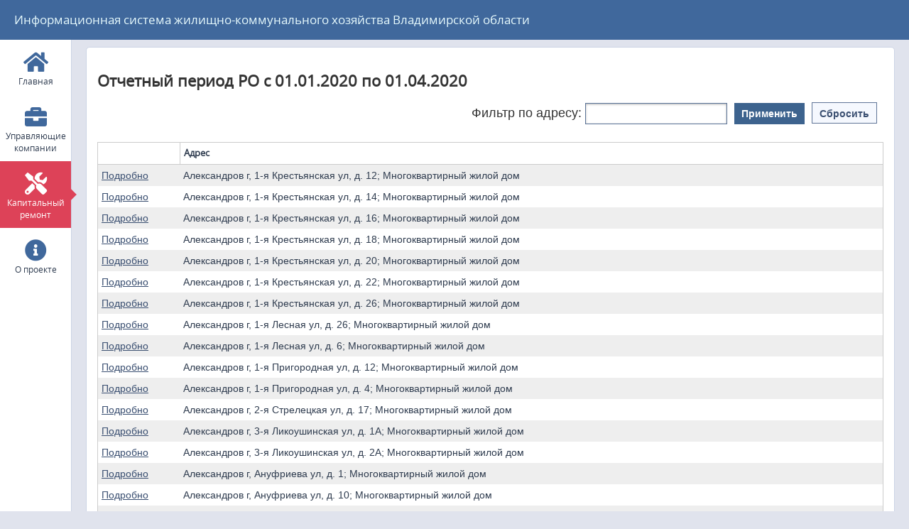

--- FILE ---
content_type: text/html; charset=utf-8
request_url: http://mkd33.ru/BigRepair/ROPeriodDetails/20?page=-1
body_size: 807325
content:

<!DOCTYPE html>
<html>
<head>
    <meta charset="utf-8">
    <meta http-equiv="content-language" content="ru" />
    <title>Отчетный период РО с 01.01.2020 по 01.04.2020</title>
    <link rel="shortcut icon" href="/favicon.ico" />
    <link href="/Content/fontawesome.min.css" rel="stylesheet" type="text/css" />
    <link href="/Content/style.css" rel="stylesheet" type="text/css" />
    <link href="/Content/jquery-ui/jquery-ui-1.13.0.custom.min.css" rel="stylesheet" type="text/css" />
    <link href="/Content/morris.css" rel="stylesheet" type="text/css" />
    <link href="/Content/jquery.datetimepicker.css" rel="stylesheet" type="text/css" />
    <link href="/Content/Custom.css" rel="stylesheet" type="text/css" />

    <script type="text/javascript" src="/Scripts/jquery-3.6.0.min.js"></script>
    <script type="text/javascript" src="/Scripts/jquery-ui-1.13.0.custom.min.js"></script>
    <script type="text/javascript" src="/Scripts/html5.js"></script>
    <script type="text/javascript" src="/Scripts/scripts.js"></script>
    <script type="text/javascript" src="/Scripts/Chart.min.js"></script>
    <script type="text/javascript" src="/Scripts/raphael.min.js"></script>
    <script type="text/javascript" src="/Scripts/morris.min.js"></script>
    <script type="text/javascript" src="/Scripts/jquery.datetimepicker.js"></script>

    
</head>
<body>
    <div id="main-wrapper">
        <header id="header">
                <div class="site-name">
                    <a href="/">
                        Информационная система жилищно-коммунального хозяйства Владимирской области
                    </a>
                </div>

        </header>

        <div id="center-wrapper">
                <!--основная менюха-->
                <nav id="nav" class="clearfix">
                    

<ul class="navigation">
    <li class="">
        <a href="/">
            <div class="icon"><i class="fas fa-home"></i></div>
            Главная
            <div class="arrow"></div>
        </a>
    </li>
    

        <li class="">
            <a href="/Organization/List">
                <div class=" icon"><i class="fas fa-briefcase"></i></div>
                Управляющие компании
                <div class="arrow"></div>
            </a>
        </li>
            <li class="selected">
            <a href="/BigRepair/List">
                <div class="icon"><i class="fas fa-tools"></i></div>
                Капитальный ремонт
                <div class="arrow"></div>
            </a>
        </li>
                        <li class="">
            <a href="/Home/About">
                <div class="icon"><i class="fas fa-info-circle"></i></div>
                О проекте
                <div class="arrow"></div>
            </a>
        </li>
</ul>
                </nav>

            <div id="inner-wrapper">

                <section id="content-wrapper">
                    

                    <!-- основное содержимое страницы -->
                    <div id="content">
                                                    <div class="content-block clearfix">
                                


<h2>Отчетный период РО с 01.01.2020 по 01.04.2020</h2>


<form action="/BigRepair/ROPeriodDetails/20" method="get">    <div class="table-filter">

        <label class="inline" for="oFlt">Фильтр по адресу:</label>
        <input class="inputText" id="oFlt" name="oFlt" onchange="this.form.submit()" style="width: 200px;margin-right:5px;" type="text" value="" />
        <button type="submit" class="btn b-submit">Применить</button>
        <button type="button" class="btn b-default" onclick="window.location='/BigRepair/ROPeriodDetails/20?page=-1'" style="margin-right:9px;">Сбросить</button>
    </div>
    <br class="clear" />
</form>
    <table class="data-table table-full-width" id="data">
        <thead>
            <tr>
                <th></th>
                <th>
                    Адрес
                </th>
            </tr>
        </thead>
        <tbody>
                <tr>
                    <td>
                        <a href="/BigRepair/ROPeriodObjectDetails/20?objectId=700">Подробно</a>
                    </td>
                    <td>
                        Александров г, 1-я Крестьянская ул, д. 12; Многоквартирный жилой дом
                    </td>
                </tr>
                <tr>
                    <td>
                        <a href="/BigRepair/ROPeriodObjectDetails/20?objectId=3934">Подробно</a>
                    </td>
                    <td>
                        Александров г, 1-я Крестьянская ул, д. 14; Многоквартирный жилой дом
                    </td>
                </tr>
                <tr>
                    <td>
                        <a href="/BigRepair/ROPeriodObjectDetails/20?objectId=2468">Подробно</a>
                    </td>
                    <td>
                        Александров г, 1-я Крестьянская ул, д. 16; Многоквартирный жилой дом
                    </td>
                </tr>
                <tr>
                    <td>
                        <a href="/BigRepair/ROPeriodObjectDetails/20?objectId=2615">Подробно</a>
                    </td>
                    <td>
                        Александров г, 1-я Крестьянская ул, д. 18; Многоквартирный жилой дом
                    </td>
                </tr>
                <tr>
                    <td>
                        <a href="/BigRepair/ROPeriodObjectDetails/20?objectId=1900">Подробно</a>
                    </td>
                    <td>
                        Александров г, 1-я Крестьянская ул, д. 20; Многоквартирный жилой дом
                    </td>
                </tr>
                <tr>
                    <td>
                        <a href="/BigRepair/ROPeriodObjectDetails/20?objectId=2326">Подробно</a>
                    </td>
                    <td>
                        Александров г, 1-я Крестьянская ул, д. 22; Многоквартирный жилой дом
                    </td>
                </tr>
                <tr>
                    <td>
                        <a href="/BigRepair/ROPeriodObjectDetails/20?objectId=11150">Подробно</a>
                    </td>
                    <td>
                        Александров г, 1-я Крестьянская ул, д. 26; Многоквартирный жилой дом
                    </td>
                </tr>
                <tr>
                    <td>
                        <a href="/BigRepair/ROPeriodObjectDetails/20?objectId=34809">Подробно</a>
                    </td>
                    <td>
                        Александров г, 1-я Лесная ул, д. 26; Многоквартирный жилой дом
                    </td>
                </tr>
                <tr>
                    <td>
                        <a href="/BigRepair/ROPeriodObjectDetails/20?objectId=7781">Подробно</a>
                    </td>
                    <td>
                        Александров г, 1-я Лесная ул, д. 6; Многоквартирный жилой дом
                    </td>
                </tr>
                <tr>
                    <td>
                        <a href="/BigRepair/ROPeriodObjectDetails/20?objectId=2704">Подробно</a>
                    </td>
                    <td>
                        Александров г, 1-я Пригородная ул, д. 12; Многоквартирный жилой дом
                    </td>
                </tr>
                <tr>
                    <td>
                        <a href="/BigRepair/ROPeriodObjectDetails/20?objectId=3724">Подробно</a>
                    </td>
                    <td>
                        Александров г, 1-я Пригородная ул, д. 4; Многоквартирный жилой дом
                    </td>
                </tr>
                <tr>
                    <td>
                        <a href="/BigRepair/ROPeriodObjectDetails/20?objectId=4013">Подробно</a>
                    </td>
                    <td>
                        Александров г, 2-я Стрелецкая ул, д. 17; Многоквартирный жилой дом
                    </td>
                </tr>
                <tr>
                    <td>
                        <a href="/BigRepair/ROPeriodObjectDetails/20?objectId=3412">Подробно</a>
                    </td>
                    <td>
                        Александров г, 3-я Ликоушинская ул, д. 1А; Многоквартирный жилой дом
                    </td>
                </tr>
                <tr>
                    <td>
                        <a href="/BigRepair/ROPeriodObjectDetails/20?objectId=8466">Подробно</a>
                    </td>
                    <td>
                        Александров г, 3-я Ликоушинская ул, д. 2А; Многоквартирный жилой дом
                    </td>
                </tr>
                <tr>
                    <td>
                        <a href="/BigRepair/ROPeriodObjectDetails/20?objectId=10278">Подробно</a>
                    </td>
                    <td>
                        Александров г, Ануфриева ул, д. 1; Многоквартирный жилой дом
                    </td>
                </tr>
                <tr>
                    <td>
                        <a href="/BigRepair/ROPeriodObjectDetails/20?objectId=9275">Подробно</a>
                    </td>
                    <td>
                        Александров г, Ануфриева ул, д. 10; Многоквартирный жилой дом
                    </td>
                </tr>
                <tr>
                    <td>
                        <a href="/BigRepair/ROPeriodObjectDetails/20?objectId=648">Подробно</a>
                    </td>
                    <td>
                        Александров г, Ануфриева ул, д. 11; Многоквартирный жилой дом
                    </td>
                </tr>
                <tr>
                    <td>
                        <a href="/BigRepair/ROPeriodObjectDetails/20?objectId=6617">Подробно</a>
                    </td>
                    <td>
                        Александров г, Ануфриева ул, д. 2; Многоквартирный жилой дом
                    </td>
                </tr>
                <tr>
                    <td>
                        <a href="/BigRepair/ROPeriodObjectDetails/20?objectId=9991">Подробно</a>
                    </td>
                    <td>
                        Александров г, Ануфриева ул, д. 5; Многоквартирный жилой дом
                    </td>
                </tr>
                <tr>
                    <td>
                        <a href="/BigRepair/ROPeriodObjectDetails/20?objectId=7038">Подробно</a>
                    </td>
                    <td>
                        Александров г, Ануфриева ул, д. 6; Многоквартирный жилой дом
                    </td>
                </tr>
                <tr>
                    <td>
                        <a href="/BigRepair/ROPeriodObjectDetails/20?objectId=6787">Подробно</a>
                    </td>
                    <td>
                        Александров г, Ануфриева ул, д. 7; Многоквартирный жилой дом
                    </td>
                </tr>
                <tr>
                    <td>
                        <a href="/BigRepair/ROPeriodObjectDetails/20?objectId=5093">Подробно</a>
                    </td>
                    <td>
                        Александров г, Ануфриева ул, д. 8; Многоквартирный жилой дом
                    </td>
                </tr>
                <tr>
                    <td>
                        <a href="/BigRepair/ROPeriodObjectDetails/20?objectId=42469">Подробно</a>
                    </td>
                    <td>
                        Александров г, Базунова ул, д. 14; Многоквартирный жилой дом
                    </td>
                </tr>
                <tr>
                    <td>
                        <a href="/BigRepair/ROPeriodObjectDetails/20?objectId=236427">Подробно</a>
                    </td>
                    <td>
                        Александров г, Базунова ул, д. 17; Многоквартирный жилой дом
                    </td>
                </tr>
                <tr>
                    <td>
                        <a href="/BigRepair/ROPeriodObjectDetails/20?objectId=236516">Подробно</a>
                    </td>
                    <td>
                        Александров г, Базунова ул, д. 26; Многоквартирный жилой дом
                    </td>
                </tr>
                <tr>
                    <td>
                        <a href="/BigRepair/ROPeriodObjectDetails/20?objectId=11516">Подробно</a>
                    </td>
                    <td>
                        Александров г, Военная ул, д. 7; Многоквартирный жилой дом
                    </td>
                </tr>
                <tr>
                    <td>
                        <a href="/BigRepair/ROPeriodObjectDetails/20?objectId=2250">Подробно</a>
                    </td>
                    <td>
                        Александров г, Вокзальная ул, д. 20 корп. 2; Многоквартирный жилой дом
                    </td>
                </tr>
                <tr>
                    <td>
                        <a href="/BigRepair/ROPeriodObjectDetails/20?objectId=11322">Подробно</a>
                    </td>
                    <td>
                        Александров г, Вокзальная ул, д. 20; Многоквартирный жилой дом
                    </td>
                </tr>
                <tr>
                    <td>
                        <a href="/BigRepair/ROPeriodObjectDetails/20?objectId=3961">Подробно</a>
                    </td>
                    <td>
                        Александров г, Вокзальный пер, д. 1; Многоквартирный жилой дом
                    </td>
                </tr>
                <tr>
                    <td>
                        <a href="/BigRepair/ROPeriodObjectDetails/20?objectId=42383">Подробно</a>
                    </td>
                    <td>
                        Александров г, Вокзальный пер, д. 10; Многоквартирный жилой дом
                    </td>
                </tr>
                <tr>
                    <td>
                        <a href="/BigRepair/ROPeriodObjectDetails/20?objectId=4006">Подробно</a>
                    </td>
                    <td>
                        Александров г, Вокзальный пер, д. 3; Многоквартирный жилой дом
                    </td>
                </tr>
                <tr>
                    <td>
                        <a href="/BigRepair/ROPeriodObjectDetails/20?objectId=2064">Подробно</a>
                    </td>
                    <td>
                        Александров г, Вокзальный пер, д. 5; Многоквартирный жилой дом
                    </td>
                </tr>
                <tr>
                    <td>
                        <a href="/BigRepair/ROPeriodObjectDetails/20?objectId=338731">Подробно</a>
                    </td>
                    <td>
                        Александров г, Вокзальный пер, д. 6; Многоквартирный жилой дом
                    </td>
                </tr>
                <tr>
                    <td>
                        <a href="/BigRepair/ROPeriodObjectDetails/20?objectId=11251">Подробно</a>
                    </td>
                    <td>
                        Александров г, Восстания 1905 г ул, д. 1; Многоквартирный жилой дом
                    </td>
                </tr>
                <tr>
                    <td>
                        <a href="/BigRepair/ROPeriodObjectDetails/20?objectId=10840">Подробно</a>
                    </td>
                    <td>
                        Александров г, Восстания 1905 г ул, д. 16; Многоквартирный жилой дом
                    </td>
                </tr>
                <tr>
                    <td>
                        <a href="/BigRepair/ROPeriodObjectDetails/20?objectId=236497">Подробно</a>
                    </td>
                    <td>
                        Александров г, Восстания 1905 г ул, д. 18; Многоквартирный жилой дом
                    </td>
                </tr>
                <tr>
                    <td>
                        <a href="/BigRepair/ROPeriodObjectDetails/20?objectId=7896">Подробно</a>
                    </td>
                    <td>
                        Александров г, Гагарина ул, д. 1 корп. 1; Многоквартирный жилой дом
                    </td>
                </tr>
                <tr>
                    <td>
                        <a href="/BigRepair/ROPeriodObjectDetails/20?objectId=8166">Подробно</a>
                    </td>
                    <td>
                        Александров г, Гагарина ул, д. 1; Многоквартирный жилой дом
                    </td>
                </tr>
                <tr>
                    <td>
                        <a href="/BigRepair/ROPeriodObjectDetails/20?objectId=11121">Подробно</a>
                    </td>
                    <td>
                        Александров г, Гагарина ул, д. 11 корп. 1; Многоквартирный жилой дом
                    </td>
                </tr>
                <tr>
                    <td>
                        <a href="/BigRepair/ROPeriodObjectDetails/20?objectId=4092">Подробно</a>
                    </td>
                    <td>
                        Александров г, Гагарина ул, д. 11; Многоквартирный жилой дом
                    </td>
                </tr>
                <tr>
                    <td>
                        <a href="/BigRepair/ROPeriodObjectDetails/20?objectId=9600">Подробно</a>
                    </td>
                    <td>
                        Александров г, Гагарина ул, д. 13 корп. 2; Многоквартирный жилой дом
                    </td>
                </tr>
                <tr>
                    <td>
                        <a href="/BigRepair/ROPeriodObjectDetails/20?objectId=3540">Подробно</a>
                    </td>
                    <td>
                        Александров г, Гагарина ул, д. 13 корп. 3; Многоквартирный жилой дом
                    </td>
                </tr>
                <tr>
                    <td>
                        <a href="/BigRepair/ROPeriodObjectDetails/20?objectId=7737">Подробно</a>
                    </td>
                    <td>
                        Александров г, Гагарина ул, д. 13; Многоквартирный жилой дом
                    </td>
                </tr>
                <tr>
                    <td>
                        <a href="/BigRepair/ROPeriodObjectDetails/20?objectId=1143">Подробно</a>
                    </td>
                    <td>
                        Александров г, Гагарина ул, д. 15; Многоквартирный жилой дом
                    </td>
                </tr>
                <tr>
                    <td>
                        <a href="/BigRepair/ROPeriodObjectDetails/20?objectId=2304">Подробно</a>
                    </td>
                    <td>
                        Александров г, Гагарина ул, д. 17; Многоквартирный жилой дом
                    </td>
                </tr>
                <tr>
                    <td>
                        <a href="/BigRepair/ROPeriodObjectDetails/20?objectId=4494">Подробно</a>
                    </td>
                    <td>
                        Александров г, Гагарина ул, д. 19; Многоквартирный жилой дом
                    </td>
                </tr>
                <tr>
                    <td>
                        <a href="/BigRepair/ROPeriodObjectDetails/20?objectId=3676">Подробно</a>
                    </td>
                    <td>
                        Александров г, Гагарина ул, д. 23 корп. 1; Многоквартирный жилой дом
                    </td>
                </tr>
                <tr>
                    <td>
                        <a href="/BigRepair/ROPeriodObjectDetails/20?objectId=8597">Подробно</a>
                    </td>
                    <td>
                        Александров г, Гагарина ул, д. 23 корп. 2; Многоквартирный жилой дом
                    </td>
                </tr>
                <tr>
                    <td>
                        <a href="/BigRepair/ROPeriodObjectDetails/20?objectId=9789">Подробно</a>
                    </td>
                    <td>
                        Александров г, Гагарина ул, д. 23 корп. 3; Многоквартирный жилой дом
                    </td>
                </tr>
                <tr>
                    <td>
                        <a href="/BigRepair/ROPeriodObjectDetails/20?objectId=11393">Подробно</a>
                    </td>
                    <td>
                        Александров г, Гагарина ул, д. 25; Многоквартирный жилой дом
                    </td>
                </tr>
                <tr>
                    <td>
                        <a href="/BigRepair/ROPeriodObjectDetails/20?objectId=8475">Подробно</a>
                    </td>
                    <td>
                        Александров г, Гагарина ул, д. 3; Многоквартирный жилой дом
                    </td>
                </tr>
                <tr>
                    <td>
                        <a href="/BigRepair/ROPeriodObjectDetails/20?objectId=5615">Подробно</a>
                    </td>
                    <td>
                        Александров г, Гагарина ул, д. 5; Многоквартирный жилой дом
                    </td>
                </tr>
                <tr>
                    <td>
                        <a href="/BigRepair/ROPeriodObjectDetails/20?objectId=9074">Подробно</a>
                    </td>
                    <td>
                        Александров г, Гагарина ул, д. 7; Многоквартирный жилой дом
                    </td>
                </tr>
                <tr>
                    <td>
                        <a href="/BigRepair/ROPeriodObjectDetails/20?objectId=4546">Подробно</a>
                    </td>
                    <td>
                        Александров г, Гагарина ул, д. 9 корп. 2; Многоквартирный жилой дом
                    </td>
                </tr>
                <tr>
                    <td>
                        <a href="/BigRepair/ROPeriodObjectDetails/20?objectId=10365">Подробно</a>
                    </td>
                    <td>
                        Александров г, Гагарина ул, д. 9; Многоквартирный жилой дом
                    </td>
                </tr>
                <tr>
                    <td>
                        <a href="/BigRepair/ROPeriodObjectDetails/20?objectId=10216">Подробно</a>
                    </td>
                    <td>
                        Александров г, Геологов ул, д. 2; Многоквартирный жилой дом
                    </td>
                </tr>
                <tr>
                    <td>
                        <a href="/BigRepair/ROPeriodObjectDetails/20?objectId=4043">Подробно</a>
                    </td>
                    <td>
                        Александров г, Геологов ул, д. 3; Многоквартирный жилой дом
                    </td>
                </tr>
                <tr>
                    <td>
                        <a href="/BigRepair/ROPeriodObjectDetails/20?objectId=6037">Подробно</a>
                    </td>
                    <td>
                        Александров г, Геологов ул, д. 4; Многоквартирный жилой дом
                    </td>
                </tr>
                <tr>
                    <td>
                        <a href="/BigRepair/ROPeriodObjectDetails/20?objectId=7605">Подробно</a>
                    </td>
                    <td>
                        Александров г, Геологов ул, д. 5; Многоквартирный жилой дом
                    </td>
                </tr>
                <tr>
                    <td>
                        <a href="/BigRepair/ROPeriodObjectDetails/20?objectId=3591">Подробно</a>
                    </td>
                    <td>
                        Александров г, Геологов ул, д. 7; Многоквартирный жилой дом
                    </td>
                </tr>
                <tr>
                    <td>
                        <a href="/BigRepair/ROPeriodObjectDetails/20?objectId=3497">Подробно</a>
                    </td>
                    <td>
                        Александров г, Геологов ул, д. 8; Многоквартирный жилой дом
                    </td>
                </tr>
                <tr>
                    <td>
                        <a href="/BigRepair/ROPeriodObjectDetails/20?objectId=7447">Подробно</a>
                    </td>
                    <td>
                        Александров г, Геологов ул, д. 9; Многоквартирный жилой дом
                    </td>
                </tr>
                <tr>
                    <td>
                        <a href="/BigRepair/ROPeriodObjectDetails/20?objectId=3467">Подробно</a>
                    </td>
                    <td>
                        Александров г, Горького ул, д. 1; Многоквартирный жилой дом
                    </td>
                </tr>
                <tr>
                    <td>
                        <a href="/BigRepair/ROPeriodObjectDetails/20?objectId=30755">Подробно</a>
                    </td>
                    <td>
                        Александров г, Горького ул, д. 1а; Многоквартирный жилой дом
                    </td>
                </tr>
                <tr>
                    <td>
                        <a href="/BigRepair/ROPeriodObjectDetails/20?objectId=3470">Подробно</a>
                    </td>
                    <td>
                        Александров г, Горького ул, д. 3 корп. 2; Многоквартирный жилой дом
                    </td>
                </tr>
                <tr>
                    <td>
                        <a href="/BigRepair/ROPeriodObjectDetails/20?objectId=3848">Подробно</a>
                    </td>
                    <td>
                        Александров г, Горького ул, д. 3; Многоквартирный жилой дом
                    </td>
                </tr>
                <tr>
                    <td>
                        <a href="/BigRepair/ROPeriodObjectDetails/20?objectId=6727">Подробно</a>
                    </td>
                    <td>
                        Александров г, Горького ул, д. 5; Многоквартирный жилой дом
                    </td>
                </tr>
                <tr>
                    <td>
                        <a href="/BigRepair/ROPeriodObjectDetails/20?objectId=7440">Подробно</a>
                    </td>
                    <td>
                        Александров г, Горького ул, д. 7 корп. 1; Многоквартирный жилой дом
                    </td>
                </tr>
                <tr>
                    <td>
                        <a href="/BigRepair/ROPeriodObjectDetails/20?objectId=4356">Подробно</a>
                    </td>
                    <td>
                        Александров г, Горького ул, д. 7 корп. 2; Многоквартирный жилой дом
                    </td>
                </tr>
                <tr>
                    <td>
                        <a href="/BigRepair/ROPeriodObjectDetails/20?objectId=8470">Подробно</a>
                    </td>
                    <td>
                        Александров г, Горького ул, д. 9; Многоквартирный жилой дом
                    </td>
                </tr>
                <tr>
                    <td>
                        <a href="/BigRepair/ROPeriodObjectDetails/20?objectId=1046">Подробно</a>
                    </td>
                    <td>
                        Александров г, Гусева М. ул, д. 1; Многоквартирный жилой дом
                    </td>
                </tr>
                <tr>
                    <td>
                        <a href="/BigRepair/ROPeriodObjectDetails/20?objectId=236424">Подробно</a>
                    </td>
                    <td>
                        Александров г, Данилова ул, д. 19; Многоквартирный жилой дом
                    </td>
                </tr>
                <tr>
                    <td>
                        <a href="/BigRepair/ROPeriodObjectDetails/20?objectId=236425">Подробно</a>
                    </td>
                    <td>
                        Александров г, Данилова ул, д. 20; Многоквартирный жилой дом
                    </td>
                </tr>
                <tr>
                    <td>
                        <a href="/BigRepair/ROPeriodObjectDetails/20?objectId=236426">Подробно</a>
                    </td>
                    <td>
                        Александров г, Данилова ул, д. 21; Многоквартирный жилой дом
                    </td>
                </tr>
                <tr>
                    <td>
                        <a href="/BigRepair/ROPeriodObjectDetails/20?objectId=5954">Подробно</a>
                    </td>
                    <td>
                        Александров г, Двориковское шоссе ул, д. 52; Многоквартирный жилой дом
                    </td>
                </tr>
                <tr>
                    <td>
                        <a href="/BigRepair/ROPeriodObjectDetails/20?objectId=3799">Подробно</a>
                    </td>
                    <td>
                        Александров г, Двориковское шоссе ул, д. 54; Многоквартирный жилой дом
                    </td>
                </tr>
                <tr>
                    <td>
                        <a href="/BigRepair/ROPeriodObjectDetails/20?objectId=236463">Подробно</a>
                    </td>
                    <td>
                        Александров г, Жулева ул, д. 1 корп. 1; Многоквартирный жилой дом
                    </td>
                </tr>
                <tr>
                    <td>
                        <a href="/BigRepair/ROPeriodObjectDetails/20?objectId=236458">Подробно</a>
                    </td>
                    <td>
                        Александров г, Жулева ул, д. 2 корп. 1; Многоквартирный жилой дом
                    </td>
                </tr>
                <tr>
                    <td>
                        <a href="/BigRepair/ROPeriodObjectDetails/20?objectId=236462">Подробно</a>
                    </td>
                    <td>
                        Александров г, Жулева ул, д. 2 корп. 2; Многоквартирный жилой дом
                    </td>
                </tr>
                <tr>
                    <td>
                        <a href="/BigRepair/ROPeriodObjectDetails/20?objectId=42516">Подробно</a>
                    </td>
                    <td>
                        Александров г, Жулева ул, д. 3; Многоквартирный жилой дом
                    </td>
                </tr>
                <tr>
                    <td>
                        <a href="/BigRepair/ROPeriodObjectDetails/20?objectId=236460">Подробно</a>
                    </td>
                    <td>
                        Александров г, Жулева ул, д. 5; Многоквартирный жилой дом
                    </td>
                </tr>
                <tr>
                    <td>
                        <a href="/BigRepair/ROPeriodObjectDetails/20?objectId=236517">Подробно</a>
                    </td>
                    <td>
                        Александров г, Жулева ул, д. 8 корп. 2; Многоквартирный жилой дом
                    </td>
                </tr>
                <tr>
                    <td>
                        <a href="/BigRepair/ROPeriodObjectDetails/20?objectId=236459">Подробно</a>
                    </td>
                    <td>
                        Александров г, Жулева ул, д. 8; Многоквартирный жилой дом
                    </td>
                </tr>
                <tr>
                    <td>
                        <a href="/BigRepair/ROPeriodObjectDetails/20?objectId=4549">Подробно</a>
                    </td>
                    <td>
                        Александров г, Институтская ул, д. 10; Многоквартирный жилой дом
                    </td>
                </tr>
                <tr>
                    <td>
                        <a href="/BigRepair/ROPeriodObjectDetails/20?objectId=5238">Подробно</a>
                    </td>
                    <td>
                        Александров г, Институтская ул, д. 11; Многоквартирный жилой дом
                    </td>
                </tr>
                <tr>
                    <td>
                        <a href="/BigRepair/ROPeriodObjectDetails/20?objectId=2950">Подробно</a>
                    </td>
                    <td>
                        Александров г, Институтская ул, д. 12; Многоквартирный жилой дом
                    </td>
                </tr>
                <tr>
                    <td>
                        <a href="/BigRepair/ROPeriodObjectDetails/20?objectId=4163">Подробно</a>
                    </td>
                    <td>
                        Александров г, Институтская ул, д. 13; Многоквартирный жилой дом
                    </td>
                </tr>
                <tr>
                    <td>
                        <a href="/BigRepair/ROPeriodObjectDetails/20?objectId=5461">Подробно</a>
                    </td>
                    <td>
                        Александров г, Институтская ул, д. 14; Многоквартирный жилой дом
                    </td>
                </tr>
                <tr>
                    <td>
                        <a href="/BigRepair/ROPeriodObjectDetails/20?objectId=1653">Подробно</a>
                    </td>
                    <td>
                        Александров г, Институтская ул, д. 15; Многоквартирный жилой дом
                    </td>
                </tr>
                <tr>
                    <td>
                        <a href="/BigRepair/ROPeriodObjectDetails/20?objectId=6244">Подробно</a>
                    </td>
                    <td>
                        Александров г, Институтская ул, д. 16; Многоквартирный жилой дом
                    </td>
                </tr>
                <tr>
                    <td>
                        <a href="/BigRepair/ROPeriodObjectDetails/20?objectId=5190">Подробно</a>
                    </td>
                    <td>
                        Александров г, Институтская ул, д. 18; Многоквартирный жилой дом
                    </td>
                </tr>
                <tr>
                    <td>
                        <a href="/BigRepair/ROPeriodObjectDetails/20?objectId=10802">Подробно</a>
                    </td>
                    <td>
                        Александров г, Институтская ул, д. 20; Многоквартирный жилой дом
                    </td>
                </tr>
                <tr>
                    <td>
                        <a href="/BigRepair/ROPeriodObjectDetails/20?objectId=236665">Подробно</a>
                    </td>
                    <td>
                        Александров г, Институтская ул, д. 21; Многоквартирный жилой дом
                    </td>
                </tr>
                <tr>
                    <td>
                        <a href="/BigRepair/ROPeriodObjectDetails/20?objectId=236519">Подробно</a>
                    </td>
                    <td>
                        Александров г, Институтская ул, д. 24 корп. 1; Многоквартирный жилой дом
                    </td>
                </tr>
                <tr>
                    <td>
                        <a href="/BigRepair/ROPeriodObjectDetails/20?objectId=236518">Подробно</a>
                    </td>
                    <td>
                        Александров г, Институтская ул, д. 4; Многоквартирный жилой дом
                    </td>
                </tr>
                <tr>
                    <td>
                        <a href="/BigRepair/ROPeriodObjectDetails/20?objectId=8639">Подробно</a>
                    </td>
                    <td>
                        Александров г, Институтская ул, д. 6 корп. 2; Многоквартирный жилой дом
                    </td>
                </tr>
                <tr>
                    <td>
                        <a href="/BigRepair/ROPeriodObjectDetails/20?objectId=8929">Подробно</a>
                    </td>
                    <td>
                        Александров г, Институтская ул, д. 6 корп. 3; Многоквартирный жилой дом
                    </td>
                </tr>
                <tr>
                    <td>
                        <a href="/BigRepair/ROPeriodObjectDetails/20?objectId=10487">Подробно</a>
                    </td>
                    <td>
                        Александров г, Институтская ул, д. 6 корп. 4; Многоквартирный жилой дом
                    </td>
                </tr>
                <tr>
                    <td>
                        <a href="/BigRepair/ROPeriodObjectDetails/20?objectId=967">Подробно</a>
                    </td>
                    <td>
                        Александров г, Институтская ул, д. 6; Многоквартирный жилой дом
                    </td>
                </tr>
                <tr>
                    <td>
                        <a href="/BigRepair/ROPeriodObjectDetails/20?objectId=8507">Подробно</a>
                    </td>
                    <td>
                        Александров г, Институтская ул, д. 8; Многоквартирный жилой дом
                    </td>
                </tr>
                <tr>
                    <td>
                        <a href="/BigRepair/ROPeriodObjectDetails/20?objectId=5060">Подробно</a>
                    </td>
                    <td>
                        Александров г, Институтская ул, д. 9; Многоквартирный жилой дом
                    </td>
                </tr>
                <tr>
                    <td>
                        <a href="/BigRepair/ROPeriodObjectDetails/20?objectId=628">Подробно</a>
                    </td>
                    <td>
                        Александров г, Казарменный пер, д. 2; Многоквартирный жилой дом
                    </td>
                </tr>
                <tr>
                    <td>
                        <a href="/BigRepair/ROPeriodObjectDetails/20?objectId=11041">Подробно</a>
                    </td>
                    <td>
                        Александров г, Калининская ул, д. 2; Многоквартирный жилой дом
                    </td>
                </tr>
                <tr>
                    <td>
                        <a href="/BigRepair/ROPeriodObjectDetails/20?objectId=6513">Подробно</a>
                    </td>
                    <td>
                        Александров г, Калининская ул, д. 52; Многоквартирный жилой дом
                    </td>
                </tr>
                <tr>
                    <td>
                        <a href="/BigRepair/ROPeriodObjectDetails/20?objectId=5081">Подробно</a>
                    </td>
                    <td>
                        Александров г, Карабановский Парк ул, д. 1; Многоквартирный жилой дом
                    </td>
                </tr>
                <tr>
                    <td>
                        <a href="/BigRepair/ROPeriodObjectDetails/20?objectId=10690">Подробно</a>
                    </td>
                    <td>
                        Александров г, Карабановский Парк ул, д. 3; Многоквартирный жилой дом
                    </td>
                </tr>
                <tr>
                    <td>
                        <a href="/BigRepair/ROPeriodObjectDetails/20?objectId=4960">Подробно</a>
                    </td>
                    <td>
                        Александров г, Карабановский Парк ул, д. 6; Многоквартирный жилой дом
                    </td>
                </tr>
                <tr>
                    <td>
                        <a href="/BigRepair/ROPeriodObjectDetails/20?objectId=2027">Подробно</a>
                    </td>
                    <td>
                        Александров г, Карабановский Парк ул, д. 7; Многоквартирный жилой дом
                    </td>
                </tr>
                <tr>
                    <td>
                        <a href="/BigRepair/ROPeriodObjectDetails/20?objectId=236666">Подробно</a>
                    </td>
                    <td>
                        Александров г, Карабановский Парк ул, д. 9; Многоквартирный жилой дом
                    </td>
                </tr>
                <tr>
                    <td>
                        <a href="/BigRepair/ROPeriodObjectDetails/20?objectId=7047">Подробно</a>
                    </td>
                    <td>
                        Александров г, Карабановский Тупик ул, д. 16; Многоквартирный жилой дом
                    </td>
                </tr>
                <tr>
                    <td>
                        <a href="/BigRepair/ROPeriodObjectDetails/20?objectId=7894">Подробно</a>
                    </td>
                    <td>
                        Александров г, Карабановский Тупик ул, д. 17; Многоквартирный жилой дом
                    </td>
                </tr>
                <tr>
                    <td>
                        <a href="/BigRepair/ROPeriodObjectDetails/20?objectId=3593">Подробно</a>
                    </td>
                    <td>
                        Александров г, Карабановский Тупик ул, д. 18; Многоквартирный жилой дом
                    </td>
                </tr>
                <tr>
                    <td>
                        <a href="/BigRepair/ROPeriodObjectDetails/20?objectId=2478">Подробно</a>
                    </td>
                    <td>
                        Александров г, Карабановский Тупик ул, д. 19; Многоквартирный жилой дом
                    </td>
                </tr>
                <tr>
                    <td>
                        <a href="/BigRepair/ROPeriodObjectDetails/20?objectId=9145">Подробно</a>
                    </td>
                    <td>
                        Александров г, Карабановский Тупик ул, д. 20; Многоквартирный жилой дом
                    </td>
                </tr>
                <tr>
                    <td>
                        <a href="/BigRepair/ROPeriodObjectDetails/20?objectId=41938">Подробно</a>
                    </td>
                    <td>
                        Александров г, Карабановский Тупик ул, д. 21; Многоквартирный жилой дом
                    </td>
                </tr>
                <tr>
                    <td>
                        <a href="/BigRepair/ROPeriodObjectDetails/20?objectId=236493">Подробно</a>
                    </td>
                    <td>
                        Александров г, Киржачская ул, д. 3; Многоквартирный жилой дом
                    </td>
                </tr>
                <tr>
                    <td>
                        <a href="/BigRepair/ROPeriodObjectDetails/20?objectId=236494">Подробно</a>
                    </td>
                    <td>
                        Александров г, Киржачская ул, д. 5; Многоквартирный жилой дом
                    </td>
                </tr>
                <tr>
                    <td>
                        <a href="/BigRepair/ROPeriodObjectDetails/20?objectId=31009">Подробно</a>
                    </td>
                    <td>
                        Александров г, Кирпичный проезд ул, д. 1а; Многоквартирный жилой дом
                    </td>
                </tr>
                <tr>
                    <td>
                        <a href="/BigRepair/ROPeriodObjectDetails/20?objectId=42482">Подробно</a>
                    </td>
                    <td>
                        Александров г, Коллективная Аллея ул, д. 1; Многоквартирный жилой дом
                    </td>
                </tr>
                <tr>
                    <td>
                        <a href="/BigRepair/ROPeriodObjectDetails/20?objectId=5299">Подробно</a>
                    </td>
                    <td>
                        Александров г, Коллективная Аллея ул, д. 10; Многоквартирный жилой дом
                    </td>
                </tr>
                <tr>
                    <td>
                        <a href="/BigRepair/ROPeriodObjectDetails/20?objectId=2531">Подробно</a>
                    </td>
                    <td>
                        Александров г, Коллективная Аллея ул, д. 11; Многоквартирный жилой дом
                    </td>
                </tr>
                <tr>
                    <td>
                        <a href="/BigRepair/ROPeriodObjectDetails/20?objectId=9748">Подробно</a>
                    </td>
                    <td>
                        Александров г, Коллективная Аллея ул, д. 12; Многоквартирный жилой дом
                    </td>
                </tr>
                <tr>
                    <td>
                        <a href="/BigRepair/ROPeriodObjectDetails/20?objectId=42485">Подробно</a>
                    </td>
                    <td>
                        Александров г, Коллективная Аллея ул, д. 13; Многоквартирный жилой дом
                    </td>
                </tr>
                <tr>
                    <td>
                        <a href="/BigRepair/ROPeriodObjectDetails/20?objectId=42384">Подробно</a>
                    </td>
                    <td>
                        Александров г, Коллективная Аллея ул, д. 14; Многоквартирный жилой дом
                    </td>
                </tr>
                <tr>
                    <td>
                        <a href="/BigRepair/ROPeriodObjectDetails/20?objectId=2191">Подробно</a>
                    </td>
                    <td>
                        Александров г, Коллективная Аллея ул, д. 15; Многоквартирный жилой дом
                    </td>
                </tr>
                <tr>
                    <td>
                        <a href="/BigRepair/ROPeriodObjectDetails/20?objectId=9385">Подробно</a>
                    </td>
                    <td>
                        Александров г, Коллективная Аллея ул, д. 16; Многоквартирный жилой дом
                    </td>
                </tr>
                <tr>
                    <td>
                        <a href="/BigRepair/ROPeriodObjectDetails/20?objectId=7981">Подробно</a>
                    </td>
                    <td>
                        Александров г, Коллективная Аллея ул, д. 17; Многоквартирный жилой дом
                    </td>
                </tr>
                <tr>
                    <td>
                        <a href="/BigRepair/ROPeriodObjectDetails/20?objectId=30044">Подробно</a>
                    </td>
                    <td>
                        Александров г, Коллективная Аллея ул, д. 1а; Многоквартирный жилой дом
                    </td>
                </tr>
                <tr>
                    <td>
                        <a href="/BigRepair/ROPeriodObjectDetails/20?objectId=9976">Подробно</a>
                    </td>
                    <td>
                        Александров г, Коллективная Аллея ул, д. 2; Многоквартирный жилой дом
                    </td>
                </tr>
                <tr>
                    <td>
                        <a href="/BigRepair/ROPeriodObjectDetails/20?objectId=10137">Подробно</a>
                    </td>
                    <td>
                        Александров г, Коллективная Аллея ул, д. 3; Многоквартирный жилой дом
                    </td>
                </tr>
                <tr>
                    <td>
                        <a href="/BigRepair/ROPeriodObjectDetails/20?objectId=42483">Подробно</a>
                    </td>
                    <td>
                        Александров г, Коллективная Аллея ул, д. 5; Многоквартирный жилой дом
                    </td>
                </tr>
                <tr>
                    <td>
                        <a href="/BigRepair/ROPeriodObjectDetails/20?objectId=13494">Подробно</a>
                    </td>
                    <td>
                        Александров г, Коллективная Аллея ул, д. 7; Многоквартирный жилой дом
                    </td>
                </tr>
                <tr>
                    <td>
                        <a href="/BigRepair/ROPeriodObjectDetails/20?objectId=4414">Подробно</a>
                    </td>
                    <td>
                        Александров г, Коллективная Аллея ул, д. 8; Многоквартирный жилой дом
                    </td>
                </tr>
                <tr>
                    <td>
                        <a href="/BigRepair/ROPeriodObjectDetails/20?objectId=42484">Подробно</a>
                    </td>
                    <td>
                        Александров г, Коллективная Аллея ул, д. 9; Многоквартирный жилой дом
                    </td>
                </tr>
                <tr>
                    <td>
                        <a href="/BigRepair/ROPeriodObjectDetails/20?objectId=31080">Подробно</a>
                    </td>
                    <td>
                        Александров г, Кольчугинская ул, д. 50; Многоквартирный жилой дом
                    </td>
                </tr>
                <tr>
                    <td>
                        <a href="/BigRepair/ROPeriodObjectDetails/20?objectId=29163">Подробно</a>
                    </td>
                    <td>
                        Александров г, Коммунальников ул, д. 3; Многоквартирный жилой дом
                    </td>
                </tr>
                <tr>
                    <td>
                        <a href="/BigRepair/ROPeriodObjectDetails/20?objectId=6118">Подробно</a>
                    </td>
                    <td>
                        Александров г, Комсомольский поселок ул, д. 36; Многоквартирный жилой дом
                    </td>
                </tr>
                <tr>
                    <td>
                        <a href="/BigRepair/ROPeriodObjectDetails/20?objectId=11158">Подробно</a>
                    </td>
                    <td>
                        Александров г, Комсомольский поселок ул, д. 38; Многоквартирный жилой дом
                    </td>
                </tr>
                <tr>
                    <td>
                        <a href="/BigRepair/ROPeriodObjectDetails/20?objectId=8991">Подробно</a>
                    </td>
                    <td>
                        Александров г, Комсомольский поселок ул, д. 53; Многоквартирный жилой дом
                    </td>
                </tr>
                <tr>
                    <td>
                        <a href="/BigRepair/ROPeriodObjectDetails/20?objectId=2610">Подробно</a>
                    </td>
                    <td>
                        Александров г, Кооперативная ул, д. 4; Многоквартирный жилой дом
                    </td>
                </tr>
                <tr>
                    <td>
                        <a href="/BigRepair/ROPeriodObjectDetails/20?objectId=10203">Подробно</a>
                    </td>
                    <td>
                        Александров г, Королева ул, д. 1; Многоквартирный жилой дом
                    </td>
                </tr>
                <tr>
                    <td>
                        <a href="/BigRepair/ROPeriodObjectDetails/20?objectId=6576">Подробно</a>
                    </td>
                    <td>
                        Александров г, Королева ул, д. 11; Многоквартирный жилой дом
                    </td>
                </tr>
                <tr>
                    <td>
                        <a href="/BigRepair/ROPeriodObjectDetails/20?objectId=1098">Подробно</a>
                    </td>
                    <td>
                        Александров г, Королева ул, д. 12; Многоквартирный жилой дом
                    </td>
                </tr>
                <tr>
                    <td>
                        <a href="/BigRepair/ROPeriodObjectDetails/20?objectId=9969">Подробно</a>
                    </td>
                    <td>
                        Александров г, Королева ул, д. 14; Многоквартирный жилой дом
                    </td>
                </tr>
                <tr>
                    <td>
                        <a href="/BigRepair/ROPeriodObjectDetails/20?objectId=9520">Подробно</a>
                    </td>
                    <td>
                        Александров г, Королева ул, д. 16; Многоквартирный жилой дом
                    </td>
                </tr>
                <tr>
                    <td>
                        <a href="/BigRepair/ROPeriodObjectDetails/20?objectId=11164">Подробно</a>
                    </td>
                    <td>
                        Александров г, Королева ул, д. 18; Многоквартирный жилой дом
                    </td>
                </tr>
                <tr>
                    <td>
                        <a href="/BigRepair/ROPeriodObjectDetails/20?objectId=1262">Подробно</a>
                    </td>
                    <td>
                        Александров г, Королева ул, д. 20; Многоквартирный жилой дом
                    </td>
                </tr>
                <tr>
                    <td>
                        <a href="/BigRepair/ROPeriodObjectDetails/20?objectId=42514">Подробно</a>
                    </td>
                    <td>
                        Александров г, Королева ул, д. 22; Многоквартирный жилой дом
                    </td>
                </tr>
                <tr>
                    <td>
                        <a href="/BigRepair/ROPeriodObjectDetails/20?objectId=3203">Подробно</a>
                    </td>
                    <td>
                        Александров г, Королева ул, д. 3; Многоквартирный жилой дом
                    </td>
                </tr>
                <tr>
                    <td>
                        <a href="/BigRepair/ROPeriodObjectDetails/20?objectId=8838">Подробно</a>
                    </td>
                    <td>
                        Александров г, Королева ул, д. 4 корп. 1; Многоквартирный жилой дом
                    </td>
                </tr>
                <tr>
                    <td>
                        <a href="/BigRepair/ROPeriodObjectDetails/20?objectId=8042">Подробно</a>
                    </td>
                    <td>
                        Александров г, Королева ул, д. 4 корп. 2; Многоквартирный жилой дом
                    </td>
                </tr>
                <tr>
                    <td>
                        <a href="/BigRepair/ROPeriodObjectDetails/20?objectId=12476">Подробно</a>
                    </td>
                    <td>
                        Александров г, Королева ул, д. 4 корп. 3; Многоквартирный жилой дом
                    </td>
                </tr>
                <tr>
                    <td>
                        <a href="/BigRepair/ROPeriodObjectDetails/20?objectId=7098">Подробно</a>
                    </td>
                    <td>
                        Александров г, Королева ул, д. 5; Многоквартирный жилой дом
                    </td>
                </tr>
                <tr>
                    <td>
                        <a href="/BigRepair/ROPeriodObjectDetails/20?objectId=6257">Подробно</a>
                    </td>
                    <td>
                        Александров г, Королева ул, д. 7; Многоквартирный жилой дом
                    </td>
                </tr>
                <tr>
                    <td>
                        <a href="/BigRepair/ROPeriodObjectDetails/20?objectId=5066">Подробно</a>
                    </td>
                    <td>
                        Александров г, Королева ул, д. 8; Многоквартирный жилой дом
                    </td>
                </tr>
                <tr>
                    <td>
                        <a href="/BigRepair/ROPeriodObjectDetails/20?objectId=3299">Подробно</a>
                    </td>
                    <td>
                        Александров г, Королева ул, д. 9 корп. 1; Многоквартирный жилой дом
                    </td>
                </tr>
                <tr>
                    <td>
                        <a href="/BigRepair/ROPeriodObjectDetails/20?objectId=7667">Подробно</a>
                    </td>
                    <td>
                        Александров г, Королева ул, д. 9; Многоквартирный жилой дом
                    </td>
                </tr>
                <tr>
                    <td>
                        <a href="/BigRepair/ROPeriodObjectDetails/20?objectId=5695">Подробно</a>
                    </td>
                    <td>
                        Александров г, Космическая ул, д. 1; Многоквартирный жилой дом
                    </td>
                </tr>
                <tr>
                    <td>
                        <a href="/BigRepair/ROPeriodObjectDetails/20?objectId=8689">Подробно</a>
                    </td>
                    <td>
                        Александров г, Коссович ул, д. 1; Многоквартирный жилой дом
                    </td>
                </tr>
                <tr>
                    <td>
                        <a href="/BigRepair/ROPeriodObjectDetails/20?objectId=9662">Подробно</a>
                    </td>
                    <td>
                        Александров г, Коссович ул, д. 11; Многоквартирный жилой дом
                    </td>
                </tr>
                <tr>
                    <td>
                        <a href="/BigRepair/ROPeriodObjectDetails/20?objectId=11125">Подробно</a>
                    </td>
                    <td>
                        Александров г, Коссович ул, д. 2; Многоквартирный жилой дом
                    </td>
                </tr>
                <tr>
                    <td>
                        <a href="/BigRepair/ROPeriodObjectDetails/20?objectId=8589">Подробно</a>
                    </td>
                    <td>
                        Александров г, Коссович ул, д. 3; Многоквартирный жилой дом
                    </td>
                </tr>
                <tr>
                    <td>
                        <a href="/BigRepair/ROPeriodObjectDetails/20?objectId=6728">Подробно</a>
                    </td>
                    <td>
                        Александров г, Коссович ул, д. 4; Многоквартирный жилой дом
                    </td>
                </tr>
                <tr>
                    <td>
                        <a href="/BigRepair/ROPeriodObjectDetails/20?objectId=4216">Подробно</a>
                    </td>
                    <td>
                        Александров г, Коссович ул, д. 5; Многоквартирный жилой дом
                    </td>
                </tr>
                <tr>
                    <td>
                        <a href="/BigRepair/ROPeriodObjectDetails/20?objectId=6256">Подробно</a>
                    </td>
                    <td>
                        Александров г, Коссович ул, д. 6; Многоквартирный жилой дом
                    </td>
                </tr>
                <tr>
                    <td>
                        <a href="/BigRepair/ROPeriodObjectDetails/20?objectId=42204">Подробно</a>
                    </td>
                    <td>
                        Александров г, Коссович ул, д. 7 корп. 1; Многоквартирный жилой дом
                    </td>
                </tr>
                <tr>
                    <td>
                        <a href="/BigRepair/ROPeriodObjectDetails/20?objectId=2519">Подробно</a>
                    </td>
                    <td>
                        Александров г, Коссович ул, д. 7; Многоквартирный жилой дом
                    </td>
                </tr>
                <tr>
                    <td>
                        <a href="/BigRepair/ROPeriodObjectDetails/20?objectId=4485">Подробно</a>
                    </td>
                    <td>
                        Александров г, Коссович ул, д. 8; Многоквартирный жилой дом
                    </td>
                </tr>
                <tr>
                    <td>
                        <a href="/BigRepair/ROPeriodObjectDetails/20?objectId=42193">Подробно</a>
                    </td>
                    <td>
                        Александров г, Коссович ул, д. 9; Многоквартирный жилой дом
                    </td>
                </tr>
                <tr>
                    <td>
                        <a href="/BigRepair/ROPeriodObjectDetails/20?objectId=10520">Подробно</a>
                    </td>
                    <td>
                        Александров г, Красной Молодежи ул, д. 17; Многоквартирный жилой дом
                    </td>
                </tr>
                <tr>
                    <td>
                        <a href="/BigRepair/ROPeriodObjectDetails/20?objectId=2572">Подробно</a>
                    </td>
                    <td>
                        Александров г, Красной Молодежи ул, д. 19; Многоквартирный жилой дом
                    </td>
                </tr>
                <tr>
                    <td>
                        <a href="/BigRepair/ROPeriodObjectDetails/20?objectId=5457">Подробно</a>
                    </td>
                    <td>
                        Александров г, Красной Молодежи ул, д. 27; Многоквартирный жилой дом
                    </td>
                </tr>
                <tr>
                    <td>
                        <a href="/BigRepair/ROPeriodObjectDetails/20?objectId=6357">Подробно</a>
                    </td>
                    <td>
                        Александров г, Красной Молодежи ул, д. 4; Многоквартирный жилой дом
                    </td>
                </tr>
                <tr>
                    <td>
                        <a href="/BigRepair/ROPeriodObjectDetails/20?objectId=236495">Подробно</a>
                    </td>
                    <td>
                        Александров г, Красной Молодежи ул, д. 8; Многоквартирный жилой дом
                    </td>
                </tr>
                <tr>
                    <td>
                        <a href="/BigRepair/ROPeriodObjectDetails/20?objectId=11350">Подробно</a>
                    </td>
                    <td>
                        Александров г, Красный Переулок ул, д. 11; Многоквартирный жилой дом
                    </td>
                </tr>
                <tr>
                    <td>
                        <a href="/BigRepair/ROPeriodObjectDetails/20?objectId=912">Подробно</a>
                    </td>
                    <td>
                        Александров г, Красный Переулок ул, д. 14; Многоквартирный жилой дом
                    </td>
                </tr>
                <tr>
                    <td>
                        <a href="/BigRepair/ROPeriodObjectDetails/20?objectId=9903">Подробно</a>
                    </td>
                    <td>
                        Александров г, Красный Переулок ул, д. 16; Многоквартирный жилой дом
                    </td>
                </tr>
                <tr>
                    <td>
                        <a href="/BigRepair/ROPeriodObjectDetails/20?objectId=2396">Подробно</a>
                    </td>
                    <td>
                        Александров г, Красный Переулок ул, д. 17 корп. 1; Многоквартирный жилой дом
                    </td>
                </tr>
                <tr>
                    <td>
                        <a href="/BigRepair/ROPeriodObjectDetails/20?objectId=9118">Подробно</a>
                    </td>
                    <td>
                        Александров г, Красный Переулок ул, д. 17 корп. 2; Многоквартирный жилой дом
                    </td>
                </tr>
                <tr>
                    <td>
                        <a href="/BigRepair/ROPeriodObjectDetails/20?objectId=4309">Подробно</a>
                    </td>
                    <td>
                        Александров г, Красный Переулок ул, д. 17; Многоквартирный жилой дом
                    </td>
                </tr>
                <tr>
                    <td>
                        <a href="/BigRepair/ROPeriodObjectDetails/20?objectId=42468">Подробно</a>
                    </td>
                    <td>
                        Александров г, Красный Переулок ул, д. 18 корп. 1; Многоквартирный жилой дом
                    </td>
                </tr>
                <tr>
                    <td>
                        <a href="/BigRepair/ROPeriodObjectDetails/20?objectId=42517">Подробно</a>
                    </td>
                    <td>
                        Александров г, Красный Переулок ул, д. 18 корп. 2; Многоквартирный жилой дом
                    </td>
                </tr>
                <tr>
                    <td>
                        <a href="/BigRepair/ROPeriodObjectDetails/20?objectId=236498">Подробно</a>
                    </td>
                    <td>
                        Александров г, Красный Переулок ул, д. 18 корп. 3; Многоквартирный жилой дом
                    </td>
                </tr>
                <tr>
                    <td>
                        <a href="/BigRepair/ROPeriodObjectDetails/20?objectId=11523">Подробно</a>
                    </td>
                    <td>
                        Александров г, Красный Переулок ул, д. 18; Многоквартирный жилой дом
                    </td>
                </tr>
                <tr>
                    <td>
                        <a href="/BigRepair/ROPeriodObjectDetails/20?objectId=11109">Подробно</a>
                    </td>
                    <td>
                        Александров г, Красный Переулок ул, д. 2; Многоквартирный жилой дом
                    </td>
                </tr>
                <tr>
                    <td>
                        <a href="/BigRepair/ROPeriodObjectDetails/20?objectId=12477">Подробно</a>
                    </td>
                    <td>
                        Александров г, Красный Переулок ул, д. 21 корп. 2; Многоквартирный жилой дом
                    </td>
                </tr>
                <tr>
                    <td>
                        <a href="/BigRepair/ROPeriodObjectDetails/20?objectId=6158">Подробно</a>
                    </td>
                    <td>
                        Александров г, Красный Переулок ул, д. 21; Многоквартирный жилой дом
                    </td>
                </tr>
                <tr>
                    <td>
                        <a href="/BigRepair/ROPeriodObjectDetails/20?objectId=11053">Подробно</a>
                    </td>
                    <td>
                        Александров г, Красный Переулок ул, д. 23; Многоквартирный жилой дом
                    </td>
                </tr>
                <tr>
                    <td>
                        <a href="/BigRepair/ROPeriodObjectDetails/20?objectId=9786">Подробно</a>
                    </td>
                    <td>
                        Александров г, Красный Переулок ул, д. 25 корп. 1; Многоквартирный жилой дом
                    </td>
                </tr>
                <tr>
                    <td>
                        <a href="/BigRepair/ROPeriodObjectDetails/20?objectId=5123">Подробно</a>
                    </td>
                    <td>
                        Александров г, Красный Переулок ул, д. 25 корп. 2; Многоквартирный жилой дом
                    </td>
                </tr>
                <tr>
                    <td>
                        <a href="/BigRepair/ROPeriodObjectDetails/20?objectId=5945">Подробно</a>
                    </td>
                    <td>
                        Александров г, Красный Переулок ул, д. 25; Многоквартирный жилой дом
                    </td>
                </tr>
                <tr>
                    <td>
                        <a href="/BigRepair/ROPeriodObjectDetails/20?objectId=3706">Подробно</a>
                    </td>
                    <td>
                        Александров г, Красный Переулок ул, д. 27; Многоквартирный жилой дом
                    </td>
                </tr>
                <tr>
                    <td>
                        <a href="/BigRepair/ROPeriodObjectDetails/20?objectId=1838">Подробно</a>
                    </td>
                    <td>
                        Александров г, Красный Переулок ул, д. 3; Многоквартирный жилой дом
                    </td>
                </tr>
                <tr>
                    <td>
                        <a href="/BigRepair/ROPeriodObjectDetails/20?objectId=5344">Подробно</a>
                    </td>
                    <td>
                        Александров г, Красный Переулок ул, д. 4; Многоквартирный жилой дом
                    </td>
                </tr>
                <tr>
                    <td>
                        <a href="/BigRepair/ROPeriodObjectDetails/20?objectId=10918">Подробно</a>
                    </td>
                    <td>
                        Александров г, Красный Переулок ул, д. 7 корп. 1; Многоквартирный жилой дом
                    </td>
                </tr>
                <tr>
                    <td>
                        <a href="/BigRepair/ROPeriodObjectDetails/20?objectId=9654">Подробно</a>
                    </td>
                    <td>
                        Александров г, Красный Переулок ул, д. 7; Многоквартирный жилой дом
                    </td>
                </tr>
                <tr>
                    <td>
                        <a href="/BigRepair/ROPeriodObjectDetails/20?objectId=5435">Подробно</a>
                    </td>
                    <td>
                        Александров г, Красный Переулок ул, д. 9; Многоквартирный жилой дом
                    </td>
                </tr>
                <tr>
                    <td>
                        <a href="/BigRepair/ROPeriodObjectDetails/20?objectId=2547">Подробно</a>
                    </td>
                    <td>
                        Александров г, Кубасова ул, д. 1; Многоквартирный жилой дом
                    </td>
                </tr>
                <tr>
                    <td>
                        <a href="/BigRepair/ROPeriodObjectDetails/20?objectId=4110">Подробно</a>
                    </td>
                    <td>
                        Александров г, Кубасова ул, д. 3; Многоквартирный жилой дом
                    </td>
                </tr>
                <tr>
                    <td>
                        <a href="/BigRepair/ROPeriodObjectDetails/20?objectId=4959">Подробно</a>
                    </td>
                    <td>
                        Александров г, Кубасова ул, д. 5; Многоквартирный жилой дом
                    </td>
                </tr>
                <tr>
                    <td>
                        <a href="/BigRepair/ROPeriodObjectDetails/20?objectId=4073">Подробно</a>
                    </td>
                    <td>
                        Александров г, Кубасова ул, д. 7; Многоквартирный жилой дом
                    </td>
                </tr>
                <tr>
                    <td>
                        <a href="/BigRepair/ROPeriodObjectDetails/20?objectId=5027">Подробно</a>
                    </td>
                    <td>
                        Александров г, Кубасова ул, д. 9; Многоквартирный жилой дом
                    </td>
                </tr>
                <tr>
                    <td>
                        <a href="/BigRepair/ROPeriodObjectDetails/20?objectId=6343">Подробно</a>
                    </td>
                    <td>
                        Александров г, Ленина ул, д. 1 корп. 1; Многоквартирный жилой дом
                    </td>
                </tr>
                <tr>
                    <td>
                        <a href="/BigRepair/ROPeriodObjectDetails/20?objectId=5186">Подробно</a>
                    </td>
                    <td>
                        Александров г, Ленина ул, д. 1 корп. 2; Многоквартирный жилой дом
                    </td>
                </tr>
                <tr>
                    <td>
                        <a href="/BigRepair/ROPeriodObjectDetails/20?objectId=2436">Подробно</a>
                    </td>
                    <td>
                        Александров г, Ленина ул, д. 1; Многоквартирный жилой дом
                    </td>
                </tr>
                <tr>
                    <td>
                        <a href="/BigRepair/ROPeriodObjectDetails/20?objectId=10902">Подробно</a>
                    </td>
                    <td>
                        Александров г, Ленина ул, д. 10; Многоквартирный жилой дом
                    </td>
                </tr>
                <tr>
                    <td>
                        <a href="/BigRepair/ROPeriodObjectDetails/20?objectId=5239">Подробно</a>
                    </td>
                    <td>
                        Александров г, Ленина ул, д. 12; Многоквартирный жилой дом
                    </td>
                </tr>
                <tr>
                    <td>
                        <a href="/BigRepair/ROPeriodObjectDetails/20?objectId=2125">Подробно</a>
                    </td>
                    <td>
                        Александров г, Ленина ул, д. 14; Многоквартирный жилой дом
                    </td>
                </tr>
                <tr>
                    <td>
                        <a href="/BigRepair/ROPeriodObjectDetails/20?objectId=10432">Подробно</a>
                    </td>
                    <td>
                        Александров г, Ленина ул, д. 15; Многоквартирный жилой дом
                    </td>
                </tr>
                <tr>
                    <td>
                        <a href="/BigRepair/ROPeriodObjectDetails/20?objectId=4183">Подробно</a>
                    </td>
                    <td>
                        Александров г, Ленина ул, д. 17; Многоквартирный жилой дом
                    </td>
                </tr>
                <tr>
                    <td>
                        <a href="/BigRepair/ROPeriodObjectDetails/20?objectId=1476">Подробно</a>
                    </td>
                    <td>
                        Александров г, Ленина ул, д. 2; Многоквартирный жилой дом
                    </td>
                </tr>
                <tr>
                    <td>
                        <a href="/BigRepair/ROPeriodObjectDetails/20?objectId=9230">Подробно</a>
                    </td>
                    <td>
                        Александров г, Ленина ул, д. 20; Многоквартирный жилой дом
                    </td>
                </tr>
                <tr>
                    <td>
                        <a href="/BigRepair/ROPeriodObjectDetails/20?objectId=7068">Подробно</a>
                    </td>
                    <td>
                        Александров г, Ленина ул, д. 22; Многоквартирный жилой дом
                    </td>
                </tr>
                <tr>
                    <td>
                        <a href="/BigRepair/ROPeriodObjectDetails/20?objectId=6151">Подробно</a>
                    </td>
                    <td>
                        Александров г, Ленина ул, д. 26; Многоквартирный жилой дом
                    </td>
                </tr>
                <tr>
                    <td>
                        <a href="/BigRepair/ROPeriodObjectDetails/20?objectId=1147">Подробно</a>
                    </td>
                    <td>
                        Александров г, Ленина ул, д. 3; Многоквартирный жилой дом
                    </td>
                </tr>
                <tr>
                    <td>
                        <a href="/BigRepair/ROPeriodObjectDetails/20?objectId=9308">Подробно</a>
                    </td>
                    <td>
                        Александров г, Ленина ул, д. 30; Многоквартирный жилой дом
                    </td>
                </tr>
                <tr>
                    <td>
                        <a href="/BigRepair/ROPeriodObjectDetails/20?objectId=2042">Подробно</a>
                    </td>
                    <td>
                        Александров г, Ленина ул, д. 32; Многоквартирный жилой дом
                    </td>
                </tr>
                <tr>
                    <td>
                        <a href="/BigRepair/ROPeriodObjectDetails/20?objectId=1762">Подробно</a>
                    </td>
                    <td>
                        Александров г, Ленина ул, д. 5; Многоквартирный жилой дом
                    </td>
                </tr>
                <tr>
                    <td>
                        <a href="/BigRepair/ROPeriodObjectDetails/20?objectId=10011">Подробно</a>
                    </td>
                    <td>
                        Александров г, Ленина ул, д. 6; Многоквартирный жилой дом
                    </td>
                </tr>
                <tr>
                    <td>
                        <a href="/BigRepair/ROPeriodObjectDetails/20?objectId=6778">Подробно</a>
                    </td>
                    <td>
                        Александров г, Ленина ул, д. 63; Многоквартирный жилой дом
                    </td>
                </tr>
                <tr>
                    <td>
                        <a href="/BigRepair/ROPeriodObjectDetails/20?objectId=2471">Подробно</a>
                    </td>
                    <td>
                        Александров г, Ленина ул, д. 66; Многоквартирный жилой дом
                    </td>
                </tr>
                <tr>
                    <td>
                        <a href="/BigRepair/ROPeriodObjectDetails/20?objectId=1969">Подробно</a>
                    </td>
                    <td>
                        Александров г, Ленина ул, д. 7; Многоквартирный жилой дом
                    </td>
                </tr>
                <tr>
                    <td>
                        <a href="/BigRepair/ROPeriodObjectDetails/20?objectId=11015">Подробно</a>
                    </td>
                    <td>
                        Александров г, Лермонтова ул, д. 1 корп. 2; Многоквартирный жилой дом
                    </td>
                </tr>
                <tr>
                    <td>
                        <a href="/BigRepair/ROPeriodObjectDetails/20?objectId=9291">Подробно</a>
                    </td>
                    <td>
                        Александров г, Лермонтова ул, д. 1; Многоквартирный жилой дом
                    </td>
                </tr>
                <tr>
                    <td>
                        <a href="/BigRepair/ROPeriodObjectDetails/20?objectId=9914">Подробно</a>
                    </td>
                    <td>
                        Александров г, Лермонтова ул, д. 10; Многоквартирный жилой дом
                    </td>
                </tr>
                <tr>
                    <td>
                        <a href="/BigRepair/ROPeriodObjectDetails/20?objectId=9043">Подробно</a>
                    </td>
                    <td>
                        Александров г, Лермонтова ул, д. 11; Многоквартирный жилой дом
                    </td>
                </tr>
                <tr>
                    <td>
                        <a href="/BigRepair/ROPeriodObjectDetails/20?objectId=29399">Подробно</a>
                    </td>
                    <td>
                        Александров г, Лермонтова ул, д. 12; Многоквартирный жилой дом
                    </td>
                </tr>
                <tr>
                    <td>
                        <a href="/BigRepair/ROPeriodObjectDetails/20?objectId=3310">Подробно</a>
                    </td>
                    <td>
                        Александров г, Лермонтова ул, д. 13; Многоквартирный жилой дом
                    </td>
                </tr>
                <tr>
                    <td>
                        <a href="/BigRepair/ROPeriodObjectDetails/20?objectId=4284">Подробно</a>
                    </td>
                    <td>
                        Александров г, Лермонтова ул, д. 14; Многоквартирный жилой дом
                    </td>
                </tr>
                <tr>
                    <td>
                        <a href="/BigRepair/ROPeriodObjectDetails/20?objectId=2197">Подробно</a>
                    </td>
                    <td>
                        Александров г, Лермонтова ул, д. 15; Многоквартирный жилой дом
                    </td>
                </tr>
                <tr>
                    <td>
                        <a href="/BigRepair/ROPeriodObjectDetails/20?objectId=6119">Подробно</a>
                    </td>
                    <td>
                        Александров г, Лермонтова ул, д. 16; Многоквартирный жилой дом
                    </td>
                </tr>
                <tr>
                    <td>
                        <a href="/BigRepair/ROPeriodObjectDetails/20?objectId=8898">Подробно</a>
                    </td>
                    <td>
                        Александров г, Лермонтова ул, д. 17; Многоквартирный жилой дом
                    </td>
                </tr>
                <tr>
                    <td>
                        <a href="/BigRepair/ROPeriodObjectDetails/20?objectId=9483">Подробно</a>
                    </td>
                    <td>
                        Александров г, Лермонтова ул, д. 18; Многоквартирный жилой дом
                    </td>
                </tr>
                <tr>
                    <td>
                        <a href="/BigRepair/ROPeriodObjectDetails/20?objectId=8962">Подробно</a>
                    </td>
                    <td>
                        Александров г, Лермонтова ул, д. 19; Многоквартирный жилой дом
                    </td>
                </tr>
                <tr>
                    <td>
                        <a href="/BigRepair/ROPeriodObjectDetails/20?objectId=2761">Подробно</a>
                    </td>
                    <td>
                        Александров г, Лермонтова ул, д. 20; Многоквартирный жилой дом
                    </td>
                </tr>
                <tr>
                    <td>
                        <a href="/BigRepair/ROPeriodObjectDetails/20?objectId=981">Подробно</a>
                    </td>
                    <td>
                        Александров г, Лермонтова ул, д. 21; Многоквартирный жилой дом
                    </td>
                </tr>
                <tr>
                    <td>
                        <a href="/BigRepair/ROPeriodObjectDetails/20?objectId=5441">Подробно</a>
                    </td>
                    <td>
                        Александров г, Лермонтова ул, д. 22; Многоквартирный жилой дом
                    </td>
                </tr>
                <tr>
                    <td>
                        <a href="/BigRepair/ROPeriodObjectDetails/20?objectId=7792">Подробно</a>
                    </td>
                    <td>
                        Александров г, Лермонтова ул, д. 23; Многоквартирный жилой дом
                    </td>
                </tr>
                <tr>
                    <td>
                        <a href="/BigRepair/ROPeriodObjectDetails/20?objectId=9918">Подробно</a>
                    </td>
                    <td>
                        Александров г, Лермонтова ул, д. 24 корп. 1; Многоквартирный жилой дом
                    </td>
                </tr>
                <tr>
                    <td>
                        <a href="/BigRepair/ROPeriodObjectDetails/20?objectId=4319">Подробно</a>
                    </td>
                    <td>
                        Александров г, Лермонтова ул, д. 24; Многоквартирный жилой дом
                    </td>
                </tr>
                <tr>
                    <td>
                        <a href="/BigRepair/ROPeriodObjectDetails/20?objectId=7558">Подробно</a>
                    </td>
                    <td>
                        Александров г, Лермонтова ул, д. 25; Многоквартирный жилой дом
                    </td>
                </tr>
                <tr>
                    <td>
                        <a href="/BigRepair/ROPeriodObjectDetails/20?objectId=849">Подробно</a>
                    </td>
                    <td>
                        Александров г, Лермонтова ул, д. 26; Многоквартирный жилой дом
                    </td>
                </tr>
                <tr>
                    <td>
                        <a href="/BigRepair/ROPeriodObjectDetails/20?objectId=7165">Подробно</a>
                    </td>
                    <td>
                        Александров г, Лермонтова ул, д. 28; Многоквартирный жилой дом
                    </td>
                </tr>
                <tr>
                    <td>
                        <a href="/BigRepair/ROPeriodObjectDetails/20?objectId=3598">Подробно</a>
                    </td>
                    <td>
                        Александров г, Лермонтова ул, д. 3; Многоквартирный жилой дом
                    </td>
                </tr>
                <tr>
                    <td>
                        <a href="/BigRepair/ROPeriodObjectDetails/20?objectId=2686">Подробно</a>
                    </td>
                    <td>
                        Александров г, Лермонтова ул, д. 4 корп. 1; Многоквартирный жилой дом
                    </td>
                </tr>
                <tr>
                    <td>
                        <a href="/BigRepair/ROPeriodObjectDetails/20?objectId=643">Подробно</a>
                    </td>
                    <td>
                        Александров г, Лермонтова ул, д. 4; Многоквартирный жилой дом
                    </td>
                </tr>
                <tr>
                    <td>
                        <a href="/BigRepair/ROPeriodObjectDetails/20?objectId=41942">Подробно</a>
                    </td>
                    <td>
                        Александров г, Лермонтова ул, д. 5; Многоквартирный жилой дом
                    </td>
                </tr>
                <tr>
                    <td>
                        <a href="/BigRepair/ROPeriodObjectDetails/20?objectId=3425">Подробно</a>
                    </td>
                    <td>
                        Александров г, Лермонтова ул, д. 6; Многоквартирный жилой дом
                    </td>
                </tr>
                <tr>
                    <td>
                        <a href="/BigRepair/ROPeriodObjectDetails/20?objectId=2497">Подробно</a>
                    </td>
                    <td>
                        Александров г, Лермонтова ул, д. 7; Многоквартирный жилой дом
                    </td>
                </tr>
                <tr>
                    <td>
                        <a href="/BigRepair/ROPeriodObjectDetails/20?objectId=10627">Подробно</a>
                    </td>
                    <td>
                        Александров г, Лермонтова ул, д. 8; Многоквартирный жилой дом
                    </td>
                </tr>
                <tr>
                    <td>
                        <a href="/BigRepair/ROPeriodObjectDetails/20?objectId=30691">Подробно</a>
                    </td>
                    <td>
                        Александров г, Лермонтова ул, д. 8а корп. 1; Многоквартирный жилой дом
                    </td>
                </tr>
                <tr>
                    <td>
                        <a href="/BigRepair/ROPeriodObjectDetails/20?objectId=29861">Подробно</a>
                    </td>
                    <td>
                        Александров г, Лермонтова ул, д. 8а; Многоквартирный жилой дом
                    </td>
                </tr>
                <tr>
                    <td>
                        <a href="/BigRepair/ROPeriodObjectDetails/20?objectId=2463">Подробно</a>
                    </td>
                    <td>
                        Александров г, Лермонтова ул, д. 9; Многоквартирный жилой дом
                    </td>
                </tr>
                <tr>
                    <td>
                        <a href="/BigRepair/ROPeriodObjectDetails/20?objectId=2795">Подробно</a>
                    </td>
                    <td>
                        Александров г, Ликеро-Водочный завод ул, д. 1; Многоквартирный жилой дом
                    </td>
                </tr>
                <tr>
                    <td>
                        <a href="/BigRepair/ROPeriodObjectDetails/20?objectId=29485">Подробно</a>
                    </td>
                    <td>
                        Александров г, Ликеро-Водочный завод ул, д. 2; Многоквартирный жилой дом
                    </td>
                </tr>
                <tr>
                    <td>
                        <a href="/BigRepair/ROPeriodObjectDetails/20?objectId=30757">Подробно</a>
                    </td>
                    <td>
                        Александров г, Локомотивная ул, д. 1б; Многоквартирный жилой дом
                    </td>
                </tr>
                <tr>
                    <td>
                        <a href="/BigRepair/ROPeriodObjectDetails/20?objectId=2453">Подробно</a>
                    </td>
                    <td>
                        Александров г, Маяковского ул, д. 10; Многоквартирный жилой дом
                    </td>
                </tr>
                <tr>
                    <td>
                        <a href="/BigRepair/ROPeriodObjectDetails/20?objectId=4045">Подробно</a>
                    </td>
                    <td>
                        Александров г, Маяковского ул, д. 11; Многоквартирный жилой дом
                    </td>
                </tr>
                <tr>
                    <td>
                        <a href="/BigRepair/ROPeriodObjectDetails/20?objectId=1763">Подробно</a>
                    </td>
                    <td>
                        Александров г, Маяковского ул, д. 12; Многоквартирный жилой дом
                    </td>
                </tr>
                <tr>
                    <td>
                        <a href="/BigRepair/ROPeriodObjectDetails/20?objectId=2117">Подробно</a>
                    </td>
                    <td>
                        Александров г, Маяковского ул, д. 13; Многоквартирный жилой дом
                    </td>
                </tr>
                <tr>
                    <td>
                        <a href="/BigRepair/ROPeriodObjectDetails/20?objectId=6692">Подробно</a>
                    </td>
                    <td>
                        Александров г, Маяковского ул, д. 14; Многоквартирный жилой дом
                    </td>
                </tr>
                <tr>
                    <td>
                        <a href="/BigRepair/ROPeriodObjectDetails/20?objectId=7694">Подробно</a>
                    </td>
                    <td>
                        Александров г, Маяковского ул, д. 16; Многоквартирный жилой дом
                    </td>
                </tr>
                <tr>
                    <td>
                        <a href="/BigRepair/ROPeriodObjectDetails/20?objectId=9608">Подробно</a>
                    </td>
                    <td>
                        Александров г, Маяковского ул, д. 18; Многоквартирный жилой дом
                    </td>
                </tr>
                <tr>
                    <td>
                        <a href="/BigRepair/ROPeriodObjectDetails/20?objectId=4772">Подробно</a>
                    </td>
                    <td>
                        Александров г, Маяковского ул, д. 2; Многоквартирный жилой дом
                    </td>
                </tr>
                <tr>
                    <td>
                        <a href="/BigRepair/ROPeriodObjectDetails/20?objectId=4583">Подробно</a>
                    </td>
                    <td>
                        Александров г, Маяковского ул, д. 20; Многоквартирный жилой дом
                    </td>
                </tr>
                <tr>
                    <td>
                        <a href="/BigRepair/ROPeriodObjectDetails/20?objectId=6946">Подробно</a>
                    </td>
                    <td>
                        Александров г, Маяковского ул, д. 22; Многоквартирный жилой дом
                    </td>
                </tr>
                <tr>
                    <td>
                        <a href="/BigRepair/ROPeriodObjectDetails/20?objectId=4842">Подробно</a>
                    </td>
                    <td>
                        Александров г, Маяковского ул, д. 24; Многоквартирный жилой дом
                    </td>
                </tr>
                <tr>
                    <td>
                        <a href="/BigRepair/ROPeriodObjectDetails/20?objectId=2271">Подробно</a>
                    </td>
                    <td>
                        Александров г, Маяковского ул, д. 26; Многоквартирный жилой дом
                    </td>
                </tr>
                <tr>
                    <td>
                        <a href="/BigRepair/ROPeriodObjectDetails/20?objectId=8303">Подробно</a>
                    </td>
                    <td>
                        Александров г, Маяковского ул, д. 28; Многоквартирный жилой дом
                    </td>
                </tr>
                <tr>
                    <td>
                        <a href="/BigRepair/ROPeriodObjectDetails/20?objectId=1632">Подробно</a>
                    </td>
                    <td>
                        Александров г, Маяковского ул, д. 3; Многоквартирный жилой дом
                    </td>
                </tr>
                <tr>
                    <td>
                        <a href="/BigRepair/ROPeriodObjectDetails/20?objectId=7144">Подробно</a>
                    </td>
                    <td>
                        Александров г, Маяковского ул, д. 32; Многоквартирный жилой дом
                    </td>
                </tr>
                <tr>
                    <td>
                        <a href="/BigRepair/ROPeriodObjectDetails/20?objectId=7243">Подробно</a>
                    </td>
                    <td>
                        Александров г, Маяковского ул, д. 34; Многоквартирный жилой дом
                    </td>
                </tr>
                <tr>
                    <td>
                        <a href="/BigRepair/ROPeriodObjectDetails/20?objectId=34137">Подробно</a>
                    </td>
                    <td>
                        Александров г, Маяковского ул, д. 34а; Многоквартирный жилой дом
                    </td>
                </tr>
                <tr>
                    <td>
                        <a href="/BigRepair/ROPeriodObjectDetails/20?objectId=30760">Подробно</a>
                    </td>
                    <td>
                        Александров г, Маяковского ул, д. 36а; Многоквартирный жилой дом
                    </td>
                </tr>
                <tr>
                    <td>
                        <a href="/BigRepair/ROPeriodObjectDetails/20?objectId=4334">Подробно</a>
                    </td>
                    <td>
                        Александров г, Маяковского ул, д. 38; Многоквартирный жилой дом
                    </td>
                </tr>
                <tr>
                    <td>
                        <a href="/BigRepair/ROPeriodObjectDetails/20?objectId=1026">Подробно</a>
                    </td>
                    <td>
                        Александров г, Маяковского ул, д. 4; Многоквартирный жилой дом
                    </td>
                </tr>
                <tr>
                    <td>
                        <a href="/BigRepair/ROPeriodObjectDetails/20?objectId=7929">Подробно</a>
                    </td>
                    <td>
                        Александров г, Маяковского ул, д. 46; Многоквартирный жилой дом
                    </td>
                </tr>
                <tr>
                    <td>
                        <a href="/BigRepair/ROPeriodObjectDetails/20?objectId=7593">Подробно</a>
                    </td>
                    <td>
                        Александров г, Маяковского ул, д. 48 корп. 1; Многоквартирный жилой дом
                    </td>
                </tr>
                <tr>
                    <td>
                        <a href="/BigRepair/ROPeriodObjectDetails/20?objectId=7159">Подробно</a>
                    </td>
                    <td>
                        Александров г, Маяковского ул, д. 48 корп. 2; Многоквартирный жилой дом
                    </td>
                </tr>
                <tr>
                    <td>
                        <a href="/BigRepair/ROPeriodObjectDetails/20?objectId=8535">Подробно</a>
                    </td>
                    <td>
                        Александров г, Маяковского ул, д. 48; Многоквартирный жилой дом
                    </td>
                </tr>
                <tr>
                    <td>
                        <a href="/BigRepair/ROPeriodObjectDetails/20?objectId=2288">Подробно</a>
                    </td>
                    <td>
                        Александров г, Маяковского ул, д. 5; Многоквартирный жилой дом
                    </td>
                </tr>
                <tr>
                    <td>
                        <a href="/BigRepair/ROPeriodObjectDetails/20?objectId=8805">Подробно</a>
                    </td>
                    <td>
                        Александров г, Маяковского ул, д. 6; Многоквартирный жилой дом
                    </td>
                </tr>
                <tr>
                    <td>
                        <a href="/BigRepair/ROPeriodObjectDetails/20?objectId=8413">Подробно</a>
                    </td>
                    <td>
                        Александров г, Маяковского ул, д. 9; Многоквартирный жилой дом
                    </td>
                </tr>
                <tr>
                    <td>
                        <a href="/BigRepair/ROPeriodObjectDetails/20?objectId=11016">Подробно</a>
                    </td>
                    <td>
                        Александров г, Мосэнерго ул, д. 7; Многоквартирный жилой дом
                    </td>
                </tr>
                <tr>
                    <td>
                        <a href="/BigRepair/ROPeriodObjectDetails/20?objectId=30375">Подробно</a>
                    </td>
                    <td>
                        Александров г, Нагорный пер, д. 2а; Многоквартирный жилой дом
                    </td>
                </tr>
                <tr>
                    <td>
                        <a href="/BigRepair/ROPeriodObjectDetails/20?objectId=101786">Подробно</a>
                    </td>
                    <td>
                        Александров г, Ново-Стрелецкий проезд ул, д. 1; Многоквартирный жилой дом
                    </td>
                </tr>
                <tr>
                    <td>
                        <a href="/BigRepair/ROPeriodObjectDetails/20?objectId=10849">Подробно</a>
                    </td>
                    <td>
                        Александров г, Ново-Стрелецкий проезд ул, д. 11; Многоквартирный жилой дом
                    </td>
                </tr>
                <tr>
                    <td>
                        <a href="/BigRepair/ROPeriodObjectDetails/20?objectId=11331">Подробно</a>
                    </td>
                    <td>
                        Александров г, Ново-Стрелецкий проезд ул, д. 13; Многоквартирный жилой дом
                    </td>
                </tr>
                <tr>
                    <td>
                        <a href="/BigRepair/ROPeriodObjectDetails/20?objectId=4084">Подробно</a>
                    </td>
                    <td>
                        Александров г, Ново-Стрелецкий проезд ул, д. 14; Многоквартирный жилой дом
                    </td>
                </tr>
                <tr>
                    <td>
                        <a href="/BigRepair/ROPeriodObjectDetails/20?objectId=10361">Подробно</a>
                    </td>
                    <td>
                        Александров г, Ново-Стрелецкий проезд ул, д. 18; Многоквартирный жилой дом
                    </td>
                </tr>
                <tr>
                    <td>
                        <a href="/BigRepair/ROPeriodObjectDetails/20?objectId=933">Подробно</a>
                    </td>
                    <td>
                        Александров г, Ново-Стрелецкий проезд ул, д. 20; Многоквартирный жилой дом
                    </td>
                </tr>
                <tr>
                    <td>
                        <a href="/BigRepair/ROPeriodObjectDetails/20?objectId=7699">Подробно</a>
                    </td>
                    <td>
                        Александров г, Новые Коноплянники ул, д. 1; Многоквартирный жилой дом
                    </td>
                </tr>
                <tr>
                    <td>
                        <a href="/BigRepair/ROPeriodObjectDetails/20?objectId=6705">Подробно</a>
                    </td>
                    <td>
                        Александров г, Новые Коноплянники ул, д. 2; Многоквартирный жилой дом
                    </td>
                </tr>
                <tr>
                    <td>
                        <a href="/BigRepair/ROPeriodObjectDetails/20?objectId=9946">Подробно</a>
                    </td>
                    <td>
                        Александров г, Овражная ул, д. 3; Многоквартирный жилой дом
                    </td>
                </tr>
                <tr>
                    <td>
                        <a href="/BigRepair/ROPeriodObjectDetails/20?objectId=7080">Подробно</a>
                    </td>
                    <td>
                        Александров г, Огородная ул, д. 9; Многоквартирный жилой дом
                    </td>
                </tr>
                <tr>
                    <td>
                        <a href="/BigRepair/ROPeriodObjectDetails/20?objectId=7976">Подробно</a>
                    </td>
                    <td>
                        Александров г, Октябрьская ул, д. 10; Многоквартирный жилой дом
                    </td>
                </tr>
                <tr>
                    <td>
                        <a href="/BigRepair/ROPeriodObjectDetails/20?objectId=3142">Подробно</a>
                    </td>
                    <td>
                        Александров г, Октябрьская ул, д. 12; Многоквартирный жилой дом
                    </td>
                </tr>
                <tr>
                    <td>
                        <a href="/BigRepair/ROPeriodObjectDetails/20?objectId=7704">Подробно</a>
                    </td>
                    <td>
                        Александров г, Октябрьская ул, д. 14 корп. 1; Многоквартирный жилой дом
                    </td>
                </tr>
                <tr>
                    <td>
                        <a href="/BigRepair/ROPeriodObjectDetails/20?objectId=2350">Подробно</a>
                    </td>
                    <td>
                        Александров г, Октябрьская ул, д. 14 корп. 2; Многоквартирный жилой дом
                    </td>
                </tr>
                <tr>
                    <td>
                        <a href="/BigRepair/ROPeriodObjectDetails/20?objectId=11525">Подробно</a>
                    </td>
                    <td>
                        Александров г, Октябрьская ул, д. 2; Многоквартирный жилой дом
                    </td>
                </tr>
                <tr>
                    <td>
                        <a href="/BigRepair/ROPeriodObjectDetails/20?objectId=2766">Подробно</a>
                    </td>
                    <td>
                        Александров г, Октябрьская ул, д. 4 стр. 4; Многоквартирный жилой дом
                    </td>
                </tr>
                <tr>
                    <td>
                        <a href="/BigRepair/ROPeriodObjectDetails/20?objectId=9720">Подробно</a>
                    </td>
                    <td>
                        Александров г, Октябрьская ул, д. 4; Многоквартирный жилой дом
                    </td>
                </tr>
                <tr>
                    <td>
                        <a href="/BigRepair/ROPeriodObjectDetails/20?objectId=9358">Подробно</a>
                    </td>
                    <td>
                        Александров г, Октябрьская ул, д. 6 корп. 2; Многоквартирный жилой дом
                    </td>
                </tr>
                <tr>
                    <td>
                        <a href="/BigRepair/ROPeriodObjectDetails/20?objectId=1347">Подробно</a>
                    </td>
                    <td>
                        Александров г, Октябрьская ул, д. 6 корп. 3; Многоквартирный жилой дом
                    </td>
                </tr>
                <tr>
                    <td>
                        <a href="/BigRepair/ROPeriodObjectDetails/20?objectId=30900">Подробно</a>
                    </td>
                    <td>
                        Александров г, Октябрьская ул, д. 6 корп. 4а; Многоквартирный жилой дом
                    </td>
                </tr>
                <tr>
                    <td>
                        <a href="/BigRepair/ROPeriodObjectDetails/20?objectId=7286">Подробно</a>
                    </td>
                    <td>
                        Александров г, Октябрьская ул, д. 6; Многоквартирный жилой дом
                    </td>
                </tr>
                <tr>
                    <td>
                        <a href="/BigRepair/ROPeriodObjectDetails/20?objectId=8622">Подробно</a>
                    </td>
                    <td>
                        Александров г, Октябрьская ул, д. 8; Многоквартирный жилой дом
                    </td>
                </tr>
                <tr>
                    <td>
                        <a href="/BigRepair/ROPeriodObjectDetails/20?objectId=2981">Подробно</a>
                    </td>
                    <td>
                        Александров г, Охотный луг ул, д. 15; Многоквартирный жилой дом
                    </td>
                </tr>
                <tr>
                    <td>
                        <a href="/BigRepair/ROPeriodObjectDetails/20?objectId=5434">Подробно</a>
                    </td>
                    <td>
                        Александров г, Охотный луг ул, д. 21; Многоквартирный жилой дом
                    </td>
                </tr>
                <tr>
                    <td>
                        <a href="/BigRepair/ROPeriodObjectDetails/20?objectId=6866">Подробно</a>
                    </td>
                    <td>
                        Александров г, Охотный луг ул, д. 23; Многоквартирный жилой дом
                    </td>
                </tr>
                <tr>
                    <td>
                        <a href="/BigRepair/ROPeriodObjectDetails/20?objectId=2428">Подробно</a>
                    </td>
                    <td>
                        Александров г, Охотный луг ул, д. 25; Многоквартирный жилой дом
                    </td>
                </tr>
                <tr>
                    <td>
                        <a href="/BigRepair/ROPeriodObjectDetails/20?objectId=4457">Подробно</a>
                    </td>
                    <td>
                        Александров г, П.Топоркова ул, д. 1; Многоквартирный жилой дом
                    </td>
                </tr>
                <tr>
                    <td>
                        <a href="/BigRepair/ROPeriodObjectDetails/20?objectId=9181">Подробно</a>
                    </td>
                    <td>
                        Александров г, П.Топоркова ул, д. 2 корп. 1; Многоквартирный жилой дом
                    </td>
                </tr>
                <tr>
                    <td>
                        <a href="/BigRepair/ROPeriodObjectDetails/20?objectId=1497">Подробно</a>
                    </td>
                    <td>
                        Александров г, П.Топоркова ул, д. 2; Многоквартирный жилой дом
                    </td>
                </tr>
                <tr>
                    <td>
                        <a href="/BigRepair/ROPeriodObjectDetails/20?objectId=1145">Подробно</a>
                    </td>
                    <td>
                        Александров г, П.Топоркова ул, д. 3; Многоквартирный жилой дом
                    </td>
                </tr>
                <tr>
                    <td>
                        <a href="/BigRepair/ROPeriodObjectDetails/20?objectId=3040">Подробно</a>
                    </td>
                    <td>
                        Александров г, П.Топоркова ул, д. 4; Многоквартирный жилой дом
                    </td>
                </tr>
                <tr>
                    <td>
                        <a href="/BigRepair/ROPeriodObjectDetails/20?objectId=10181">Подробно</a>
                    </td>
                    <td>
                        Александров г, П.Топоркова ул, д. 5; Многоквартирный жилой дом
                    </td>
                </tr>
                <tr>
                    <td>
                        <a href="/BigRepair/ROPeriodObjectDetails/20?objectId=3619">Подробно</a>
                    </td>
                    <td>
                        Александров г, П.Топоркова ул, д. 6; Многоквартирный жилой дом
                    </td>
                </tr>
                <tr>
                    <td>
                        <a href="/BigRepair/ROPeriodObjectDetails/20?objectId=791">Подробно</a>
                    </td>
                    <td>
                        Александров г, Первомайская ул, д. 125; Многоквартирный жилой дом
                    </td>
                </tr>
                <tr>
                    <td>
                        <a href="/BigRepair/ROPeriodObjectDetails/20?objectId=5674">Подробно</a>
                    </td>
                    <td>
                        Александров г, Первомайская ул, д. 48; Многоквартирный жилой дом
                    </td>
                </tr>
                <tr>
                    <td>
                        <a href="/BigRepair/ROPeriodObjectDetails/20?objectId=7113">Подробно</a>
                    </td>
                    <td>
                        Александров г, Первомайская ул, д. 50; Многоквартирный жилой дом
                    </td>
                </tr>
                <tr>
                    <td>
                        <a href="/BigRepair/ROPeriodObjectDetails/20?objectId=29042">Подробно</a>
                    </td>
                    <td>
                        Александров г, Первомайская ул, д. 73; Многоквартирный жилой дом
                    </td>
                </tr>
                <tr>
                    <td>
                        <a href="/BigRepair/ROPeriodObjectDetails/20?objectId=11526">Подробно</a>
                    </td>
                    <td>
                        Александров г, Первомайская ул, д. 91; Многоквартирный жилой дом
                    </td>
                </tr>
                <tr>
                    <td>
                        <a href="/BigRepair/ROPeriodObjectDetails/20?objectId=1551">Подробно</a>
                    </td>
                    <td>
                        Александров г, Перфильева ул, д. 10; Многоквартирный жилой дом
                    </td>
                </tr>
                <tr>
                    <td>
                        <a href="/BigRepair/ROPeriodObjectDetails/20?objectId=4500">Подробно</a>
                    </td>
                    <td>
                        Александров г, Перфильева ул, д. 12; Многоквартирный жилой дом
                    </td>
                </tr>
                <tr>
                    <td>
                        <a href="/BigRepair/ROPeriodObjectDetails/20?objectId=1977">Подробно</a>
                    </td>
                    <td>
                        Александров г, Перфильева ул, д. 15; Многоквартирный жилой дом
                    </td>
                </tr>
                <tr>
                    <td>
                        <a href="/BigRepair/ROPeriodObjectDetails/20?objectId=3180">Подробно</a>
                    </td>
                    <td>
                        Александров г, Перфильева ул, д. 18; Многоквартирный жилой дом
                    </td>
                </tr>
                <tr>
                    <td>
                        <a href="/BigRepair/ROPeriodObjectDetails/20?objectId=30659">Подробно</a>
                    </td>
                    <td>
                        Александров г, Перфильева ул, д. 1а; Многоквартирный жилой дом
                    </td>
                </tr>
                <tr>
                    <td>
                        <a href="/BigRepair/ROPeriodObjectDetails/20?objectId=10178">Подробно</a>
                    </td>
                    <td>
                        Александров г, Перфильева ул, д. 4; Многоквартирный жилой дом
                    </td>
                </tr>
                <tr>
                    <td>
                        <a href="/BigRepair/ROPeriodObjectDetails/20?objectId=373984">Подробно</a>
                    </td>
                    <td>
                        Александров г, Перфильева ул, д. 8; Многоквартирный жилой дом
                    </td>
                </tr>
                <tr>
                    <td>
                        <a href="/BigRepair/ROPeriodObjectDetails/20?objectId=7361">Подробно</a>
                    </td>
                    <td>
                        Александров г, Пионерская ул, д. 1; Многоквартирный жилой дом
                    </td>
                </tr>
                <tr>
                    <td>
                        <a href="/BigRepair/ROPeriodObjectDetails/20?objectId=5496">Подробно</a>
                    </td>
                    <td>
                        Александров г, Пионерская ул, д. 2; Многоквартирный жилой дом
                    </td>
                </tr>
                <tr>
                    <td>
                        <a href="/BigRepair/ROPeriodObjectDetails/20?objectId=8106">Подробно</a>
                    </td>
                    <td>
                        Александров г, Пионерская ул, д. 4; Многоквартирный жилой дом
                    </td>
                </tr>
                <tr>
                    <td>
                        <a href="/BigRepair/ROPeriodObjectDetails/20?objectId=2855">Подробно</a>
                    </td>
                    <td>
                        Александров г, Радио ул, д. 1; Многоквартирный жилой дом
                    </td>
                </tr>
                <tr>
                    <td>
                        <a href="/BigRepair/ROPeriodObjectDetails/20?objectId=7083">Подробно</a>
                    </td>
                    <td>
                        Александров г, Радио ул, д. 11; Многоквартирный жилой дом
                    </td>
                </tr>
                <tr>
                    <td>
                        <a href="/BigRepair/ROPeriodObjectDetails/20?objectId=5892">Подробно</a>
                    </td>
                    <td>
                        Александров г, Радио ул, д. 13; Многоквартирный жилой дом
                    </td>
                </tr>
                <tr>
                    <td>
                        <a href="/BigRepair/ROPeriodObjectDetails/20?objectId=2501">Подробно</a>
                    </td>
                    <td>
                        Александров г, Радио ул, д. 15; Многоквартирный жилой дом
                    </td>
                </tr>
                <tr>
                    <td>
                        <a href="/BigRepair/ROPeriodObjectDetails/20?objectId=2642">Подробно</a>
                    </td>
                    <td>
                        Александров г, Радио ул, д. 17; Многоквартирный жилой дом
                    </td>
                </tr>
                <tr>
                    <td>
                        <a href="/BigRepair/ROPeriodObjectDetails/20?objectId=7723">Подробно</a>
                    </td>
                    <td>
                        Александров г, Радио ул, д. 19; Многоквартирный жилой дом
                    </td>
                </tr>
                <tr>
                    <td>
                        <a href="/BigRepair/ROPeriodObjectDetails/20?objectId=4630">Подробно</a>
                    </td>
                    <td>
                        Александров г, Радио ул, д. 21; Многоквартирный жилой дом
                    </td>
                </tr>
                <tr>
                    <td>
                        <a href="/BigRepair/ROPeriodObjectDetails/20?objectId=1550">Подробно</a>
                    </td>
                    <td>
                        Александров г, Радио ул, д. 23; Многоквартирный жилой дом
                    </td>
                </tr>
                <tr>
                    <td>
                        <a href="/BigRepair/ROPeriodObjectDetails/20?objectId=9827">Подробно</a>
                    </td>
                    <td>
                        Александров г, Радио ул, д. 3; Многоквартирный жилой дом
                    </td>
                </tr>
                <tr>
                    <td>
                        <a href="/BigRepair/ROPeriodObjectDetails/20?objectId=1392">Подробно</a>
                    </td>
                    <td>
                        Александров г, Радио ул, д. 5; Многоквартирный жилой дом
                    </td>
                </tr>
                <tr>
                    <td>
                        <a href="/BigRepair/ROPeriodObjectDetails/20?objectId=1910">Подробно</a>
                    </td>
                    <td>
                        Александров г, Радио ул, д. 7; Многоквартирный жилой дом
                    </td>
                </tr>
                <tr>
                    <td>
                        <a href="/BigRepair/ROPeriodObjectDetails/20?objectId=4144">Подробно</a>
                    </td>
                    <td>
                        Александров г, Радио ул, д. 9; Многоквартирный жилой дом
                    </td>
                </tr>
                <tr>
                    <td>
                        <a href="/BigRepair/ROPeriodObjectDetails/20?objectId=30705">Подробно</a>
                    </td>
                    <td>
                        Александров г, Революции ул, д. 1а; Многоквартирный жилой дом
                    </td>
                </tr>
                <tr>
                    <td>
                        <a href="/BigRepair/ROPeriodObjectDetails/20?objectId=11269">Подробно</a>
                    </td>
                    <td>
                        Александров г, Революции ул, д. 2; Многоквартирный жилой дом
                    </td>
                </tr>
                <tr>
                    <td>
                        <a href="/BigRepair/ROPeriodObjectDetails/20?objectId=10614">Подробно</a>
                    </td>
                    <td>
                        Александров г, Революции ул, д. 22; Многоквартирный жилой дом
                    </td>
                </tr>
                <tr>
                    <td>
                        <a href="/BigRepair/ROPeriodObjectDetails/20?objectId=6105">Подробно</a>
                    </td>
                    <td>
                        Александров г, Революции ул, д. 24; Многоквартирный жилой дом
                    </td>
                </tr>
                <tr>
                    <td>
                        <a href="/BigRepair/ROPeriodObjectDetails/20?objectId=10748">Подробно</a>
                    </td>
                    <td>
                        Александров г, Революции ул, д. 34; Многоквартирный жилой дом
                    </td>
                </tr>
                <tr>
                    <td>
                        <a href="/BigRepair/ROPeriodObjectDetails/20?objectId=9725">Подробно</a>
                    </td>
                    <td>
                        Александров г, Революции ул, д. 36; Многоквартирный жилой дом
                    </td>
                </tr>
                <tr>
                    <td>
                        <a href="/BigRepair/ROPeriodObjectDetails/20?objectId=1295">Подробно</a>
                    </td>
                    <td>
                        Александров г, Революции ул, д. 38; Многоквартирный жилой дом
                    </td>
                </tr>
                <tr>
                    <td>
                        <a href="/BigRepair/ROPeriodObjectDetails/20?objectId=6833">Подробно</a>
                    </td>
                    <td>
                        Александров г, Революции ул, д. 4; Многоквартирный жилой дом
                    </td>
                </tr>
                <tr>
                    <td>
                        <a href="/BigRepair/ROPeriodObjectDetails/20?objectId=1793">Подробно</a>
                    </td>
                    <td>
                        Александров г, Революции ул, д. 40; Многоквартирный жилой дом
                    </td>
                </tr>
                <tr>
                    <td>
                        <a href="/BigRepair/ROPeriodObjectDetails/20?objectId=34618">Подробно</a>
                    </td>
                    <td>
                        Александров г, Революции ул, д. 41; Многоквартирный жилой дом
                    </td>
                </tr>
                <tr>
                    <td>
                        <a href="/BigRepair/ROPeriodObjectDetails/20?objectId=10774">Подробно</a>
                    </td>
                    <td>
                        Александров г, Революции ул, д. 46; Многоквартирный жилой дом
                    </td>
                </tr>
                <tr>
                    <td>
                        <a href="/BigRepair/ROPeriodObjectDetails/20?objectId=7324">Подробно</a>
                    </td>
                    <td>
                        Александров г, Революции ул, д. 47; Многоквартирный жилой дом
                    </td>
                </tr>
                <tr>
                    <td>
                        <a href="/BigRepair/ROPeriodObjectDetails/20?objectId=10138">Подробно</a>
                    </td>
                    <td>
                        Александров г, Революции ул, д. 48; Многоквартирный жилой дом
                    </td>
                </tr>
                <tr>
                    <td>
                        <a href="/BigRepair/ROPeriodObjectDetails/20?objectId=2962">Подробно</a>
                    </td>
                    <td>
                        Александров г, Революции ул, д. 5; Многоквартирный жилой дом
                    </td>
                </tr>
                <tr>
                    <td>
                        <a href="/BigRepair/ROPeriodObjectDetails/20?objectId=8236">Подробно</a>
                    </td>
                    <td>
                        Александров г, Революции ул, д. 51; Многоквартирный жилой дом
                    </td>
                </tr>
                <tr>
                    <td>
                        <a href="/BigRepair/ROPeriodObjectDetails/20?objectId=2794">Подробно</a>
                    </td>
                    <td>
                        Александров г, Революции ул, д. 57 корп. 1; Многоквартирный жилой дом
                    </td>
                </tr>
                <tr>
                    <td>
                        <a href="/BigRepair/ROPeriodObjectDetails/20?objectId=8129">Подробно</a>
                    </td>
                    <td>
                        Александров г, Революции ул, д. 57; Многоквартирный жилой дом
                    </td>
                </tr>
                <tr>
                    <td>
                        <a href="/BigRepair/ROPeriodObjectDetails/20?objectId=9235">Подробно</a>
                    </td>
                    <td>
                        Александров г, Революции ул, д. 67; Многоквартирный жилой дом
                    </td>
                </tr>
                <tr>
                    <td>
                        <a href="/BigRepair/ROPeriodObjectDetails/20?objectId=7599">Подробно</a>
                    </td>
                    <td>
                        Александров г, Революции ул, д. 71; Многоквартирный жилой дом
                    </td>
                </tr>
                <tr>
                    <td>
                        <a href="/BigRepair/ROPeriodObjectDetails/20?objectId=6266">Подробно</a>
                    </td>
                    <td>
                        Александров г, Революции ул, д. 72; Многоквартирный жилой дом
                    </td>
                </tr>
                <tr>
                    <td>
                        <a href="/BigRepair/ROPeriodObjectDetails/20?objectId=4813">Подробно</a>
                    </td>
                    <td>
                        Александров г, Революции ул, д. 79; Многоквартирный жилой дом
                    </td>
                </tr>
                <tr>
                    <td>
                        <a href="/BigRepair/ROPeriodObjectDetails/20?objectId=6886">Подробно</a>
                    </td>
                    <td>
                        Александров г, Революции ул, д. 81; Многоквартирный жилой дом
                    </td>
                </tr>
                <tr>
                    <td>
                        <a href="/BigRepair/ROPeriodObjectDetails/20?objectId=4887">Подробно</a>
                    </td>
                    <td>
                        Александров г, Революции ул, д. 85; Многоквартирный жилой дом
                    </td>
                </tr>
                <tr>
                    <td>
                        <a href="/BigRepair/ROPeriodObjectDetails/20?objectId=10145">Подробно</a>
                    </td>
                    <td>
                        Александров г, Революции ул, д. 87; Многоквартирный жилой дом
                    </td>
                </tr>
                <tr>
                    <td>
                        <a href="/BigRepair/ROPeriodObjectDetails/20?objectId=974">Подробно</a>
                    </td>
                    <td>
                        Александров г, Революции ул, д. 91; Многоквартирный жилой дом
                    </td>
                </tr>
                <tr>
                    <td>
                        <a href="/BigRepair/ROPeriodObjectDetails/20?objectId=236664">Подробно</a>
                    </td>
                    <td>
                        Александров г, Садово-Огородная ул, д. 3; Многоквартирный жилой дом
                    </td>
                </tr>
                <tr>
                    <td>
                        <a href="/BigRepair/ROPeriodObjectDetails/20?objectId=11394">Подробно</a>
                    </td>
                    <td>
                        Александров г, Свердлова ул, д. 1; Многоквартирный жилой дом
                    </td>
                </tr>
                <tr>
                    <td>
                        <a href="/BigRepair/ROPeriodObjectDetails/20?objectId=11395">Подробно</a>
                    </td>
                    <td>
                        Александров г, Свердлова ул, д. 3; Многоквартирный жилой дом
                    </td>
                </tr>
                <tr>
                    <td>
                        <a href="/BigRepair/ROPeriodObjectDetails/20?objectId=42343">Подробно</a>
                    </td>
                    <td>
                        Александров г, Свердлова ул, д. 34; Многоквартирный жилой дом
                    </td>
                </tr>
                <tr>
                    <td>
                        <a href="/BigRepair/ROPeriodObjectDetails/20?objectId=2959">Подробно</a>
                    </td>
                    <td>
                        Александров г, Свердлова ул, д. 36; Многоквартирный жилой дом
                    </td>
                </tr>
                <tr>
                    <td>
                        <a href="/BigRepair/ROPeriodObjectDetails/20?objectId=8080">Подробно</a>
                    </td>
                    <td>
                        Александров г, Свердлова ул, д. 38; Многоквартирный жилой дом
                    </td>
                </tr>
                <tr>
                    <td>
                        <a href="/BigRepair/ROPeriodObjectDetails/20?objectId=2483">Подробно</a>
                    </td>
                    <td>
                        Александров г, Свердлова ул, д. 39 корп. 1; Многоквартирный жилой дом
                    </td>
                </tr>
                <tr>
                    <td>
                        <a href="/BigRepair/ROPeriodObjectDetails/20?objectId=750">Подробно</a>
                    </td>
                    <td>
                        Александров г, Свердлова ул, д. 39; Многоквартирный жилой дом
                    </td>
                </tr>
                <tr>
                    <td>
                        <a href="/BigRepair/ROPeriodObjectDetails/20?objectId=2539">Подробно</a>
                    </td>
                    <td>
                        Александров г, Свердлова ул, д. 41; Многоквартирный жилой дом
                    </td>
                </tr>
                <tr>
                    <td>
                        <a href="/BigRepair/ROPeriodObjectDetails/20?objectId=42470">Подробно</a>
                    </td>
                    <td>
                        Александров г, Свердлова ул, д. 42; Многоквартирный жилой дом
                    </td>
                </tr>
                <tr>
                    <td>
                        <a href="/BigRepair/ROPeriodObjectDetails/20?objectId=8814">Подробно</a>
                    </td>
                    <td>
                        Александров г, Свердлова ул, д. 43; Многоквартирный жилой дом
                    </td>
                </tr>
                <tr>
                    <td>
                        <a href="/BigRepair/ROPeriodObjectDetails/20?objectId=42518">Подробно</a>
                    </td>
                    <td>
                        Александров г, Свердлова ул, д. 64; Многоквартирный жилой дом
                    </td>
                </tr>
                <tr>
                    <td>
                        <a href="/BigRepair/ROPeriodObjectDetails/20?objectId=6967">Подробно</a>
                    </td>
                    <td>
                        Александров г, Советская ул, д. 10; Многоквартирный жилой дом
                    </td>
                </tr>
                <tr>
                    <td>
                        <a href="/BigRepair/ROPeriodObjectDetails/20?objectId=4035">Подробно</a>
                    </td>
                    <td>
                        Александров г, Советская ул, д. 23; Многоквартирный жилой дом
                    </td>
                </tr>
                <tr>
                    <td>
                        <a href="/BigRepair/ROPeriodObjectDetails/20?objectId=42515">Подробно</a>
                    </td>
                    <td>
                        Александров г, Советская ул, д. 30; Многоквартирный жилой дом
                    </td>
                </tr>
                <tr>
                    <td>
                        <a href="/BigRepair/ROPeriodObjectDetails/20?objectId=3395">Подробно</a>
                    </td>
                    <td>
                        Александров г, Советская ул, д. 38; Многоквартирный жилой дом
                    </td>
                </tr>
                <tr>
                    <td>
                        <a href="/BigRepair/ROPeriodObjectDetails/20?objectId=236662">Подробно</a>
                    </td>
                    <td>
                        Александров г, Советская ул, д. 48; Многоквартирный жилой дом
                    </td>
                </tr>
                <tr>
                    <td>
                        <a href="/BigRepair/ROPeriodObjectDetails/20?objectId=8045">Подробно</a>
                    </td>
                    <td>
                        Александров г, Советская ул, д. 88; Многоквартирный жилой дом
                    </td>
                </tr>
                <tr>
                    <td>
                        <a href="/BigRepair/ROPeriodObjectDetails/20?objectId=1150">Подробно</a>
                    </td>
                    <td>
                        Александров г, Советская ул, д. 9; Многоквартирный жилой дом
                    </td>
                </tr>
                <tr>
                    <td>
                        <a href="/BigRepair/ROPeriodObjectDetails/20?objectId=236660">Подробно</a>
                    </td>
                    <td>
                        Александров г, Советский пер, д. 12; Многоквартирный жилой дом
                    </td>
                </tr>
                <tr>
                    <td>
                        <a href="/BigRepair/ROPeriodObjectDetails/20?objectId=3821">Подробно</a>
                    </td>
                    <td>
                        Александров г, Советский пер, д. 3; Многоквартирный жилой дом
                    </td>
                </tr>
                <tr>
                    <td>
                        <a href="/BigRepair/ROPeriodObjectDetails/20?objectId=42376">Подробно</a>
                    </td>
                    <td>
                        Александров г, Совхоз &quot;Правда&quot; ул, д. 17; Многоквартирный жилой дом
                    </td>
                </tr>
                <tr>
                    <td>
                        <a href="/BigRepair/ROPeriodObjectDetails/20?objectId=42374">Подробно</a>
                    </td>
                    <td>
                        Александров г, Совхоз &quot;Правда&quot; ул, д. 18; Многоквартирный жилой дом
                    </td>
                </tr>
                <tr>
                    <td>
                        <a href="/BigRepair/ROPeriodObjectDetails/20?objectId=42385">Подробно</a>
                    </td>
                    <td>
                        Александров г, Совхоз &quot;Правда&quot; ул, д. 21; Многоквартирный жилой дом
                    </td>
                </tr>
                <tr>
                    <td>
                        <a href="/BigRepair/ROPeriodObjectDetails/20?objectId=42379">Подробно</a>
                    </td>
                    <td>
                        Александров г, Совхоз &quot;Правда&quot; ул, д. 23; Многоквартирный жилой дом
                    </td>
                </tr>
                <tr>
                    <td>
                        <a href="/BigRepair/ROPeriodObjectDetails/20?objectId=42375">Подробно</a>
                    </td>
                    <td>
                        Александров г, Совхоз &quot;Правда&quot; ул, д. 26; Многоквартирный жилой дом
                    </td>
                </tr>
                <tr>
                    <td>
                        <a href="/BigRepair/ROPeriodObjectDetails/20?objectId=11530">Подробно</a>
                    </td>
                    <td>
                        Александров г, Совхоз &quot;Правда&quot; ул, д. 27; Многоквартирный жилой дом
                    </td>
                </tr>
                <tr>
                    <td>
                        <a href="/BigRepair/ROPeriodObjectDetails/20?objectId=11531">Подробно</a>
                    </td>
                    <td>
                        Александров г, Совхоз &quot;Правда&quot; ул, д. 28; Многоквартирный жилой дом
                    </td>
                </tr>
                <tr>
                    <td>
                        <a href="/BigRepair/ROPeriodObjectDetails/20?objectId=42380">Подробно</a>
                    </td>
                    <td>
                        Александров г, Совхоз &quot;Правда&quot; ул, д. 32; Многоквартирный жилой дом
                    </td>
                </tr>
                <tr>
                    <td>
                        <a href="/BigRepair/ROPeriodObjectDetails/20?objectId=42381">Подробно</a>
                    </td>
                    <td>
                        Александров г, Совхоз &quot;Правда&quot; ул, д. 33; Многоквартирный жилой дом
                    </td>
                </tr>
                <tr>
                    <td>
                        <a href="/BigRepair/ROPeriodObjectDetails/20?objectId=42378">Подробно</a>
                    </td>
                    <td>
                        Александров г, Совхоз &quot;Правда&quot; ул, д. 34; Многоквартирный жилой дом
                    </td>
                </tr>
                <tr>
                    <td>
                        <a href="/BigRepair/ROPeriodObjectDetails/20?objectId=42386">Подробно</a>
                    </td>
                    <td>
                        Александров г, Совхоз &quot;Правда&quot; ул, д. 35; Многоквартирный жилой дом
                    </td>
                </tr>
                <tr>
                    <td>
                        <a href="/BigRepair/ROPeriodObjectDetails/20?objectId=11532">Подробно</a>
                    </td>
                    <td>
                        Александров г, Совхоз &quot;Правда&quot; ул, д. 36; Многоквартирный жилой дом
                    </td>
                </tr>
                <tr>
                    <td>
                        <a href="/BigRepair/ROPeriodObjectDetails/20?objectId=11533">Подробно</a>
                    </td>
                    <td>
                        Александров г, Совхоз &quot;Правда&quot; ул, д. 37; Многоквартирный жилой дом
                    </td>
                </tr>
                <tr>
                    <td>
                        <a href="/BigRepair/ROPeriodObjectDetails/20?objectId=8153">Подробно</a>
                    </td>
                    <td>
                        Александров г, Сосновский пер, д. 14; Многоквартирный жилой дом
                    </td>
                </tr>
                <tr>
                    <td>
                        <a href="/BigRepair/ROPeriodObjectDetails/20?objectId=4594">Подробно</a>
                    </td>
                    <td>
                        Александров г, Сосновский пер, д. 15; Многоквартирный жилой дом
                    </td>
                </tr>
                <tr>
                    <td>
                        <a href="/BigRepair/ROPeriodObjectDetails/20?objectId=11396">Подробно</a>
                    </td>
                    <td>
                        Александров г, Сосновский пер, д. 16; Многоквартирный жилой дом
                    </td>
                </tr>
                <tr>
                    <td>
                        <a href="/BigRepair/ROPeriodObjectDetails/20?objectId=3743">Подробно</a>
                    </td>
                    <td>
                        Александров г, Сосновский пер, д. 17; Многоквартирный жилой дом
                    </td>
                </tr>
                <tr>
                    <td>
                        <a href="/BigRepair/ROPeriodObjectDetails/20?objectId=6905">Подробно</a>
                    </td>
                    <td>
                        Александров г, Сосновский пер, д. 18; Многоквартирный жилой дом
                    </td>
                </tr>
                <tr>
                    <td>
                        <a href="/BigRepair/ROPeriodObjectDetails/20?objectId=7681">Подробно</a>
                    </td>
                    <td>
                        Александров г, Сосновский пер, д. 19; Многоквартирный жилой дом
                    </td>
                </tr>
                <tr>
                    <td>
                        <a href="/BigRepair/ROPeriodObjectDetails/20?objectId=42487">Подробно</a>
                    </td>
                    <td>
                        Александров г, Сосновский пер, д. 20; Многоквартирный жилой дом
                    </td>
                </tr>
                <tr>
                    <td>
                        <a href="/BigRepair/ROPeriodObjectDetails/20?objectId=236461">Подробно</a>
                    </td>
                    <td>
                        Александров г, Сосновский пер, д. 21/1; Многоквартирный жилой дом
                    </td>
                </tr>
                <tr>
                    <td>
                        <a href="/BigRepair/ROPeriodObjectDetails/20?objectId=359930">Подробно</a>
                    </td>
                    <td>
                        Александров г, Ст. Александров-2 ул, д. 1; Многоквартирный жилой дом
                    </td>
                </tr>
                <tr>
                    <td>
                        <a href="/BigRepair/ROPeriodObjectDetails/20?objectId=1142">Подробно</a>
                    </td>
                    <td>
                        Александров г, Ст. Александров-2 ул, д. 3; Многоквартирный жилой дом
                    </td>
                </tr>
                <tr>
                    <td>
                        <a href="/BigRepair/ROPeriodObjectDetails/20?objectId=9651">Подробно</a>
                    </td>
                    <td>
                        Александров г, Стрелецкая Набережная ул, д. 1; Многоквартирный жилой дом
                    </td>
                </tr>
                <tr>
                    <td>
                        <a href="/BigRepair/ROPeriodObjectDetails/20?objectId=2393">Подробно</a>
                    </td>
                    <td>
                        Александров г, Стрелецкая Набережная ул, д. 10; Многоквартирный жилой дом
                    </td>
                </tr>
                <tr>
                    <td>
                        <a href="/BigRepair/ROPeriodObjectDetails/20?objectId=3339">Подробно</a>
                    </td>
                    <td>
                        Александров г, Стрелецкая Набережная ул, д. 2; Многоквартирный жилой дом
                    </td>
                </tr>
                <tr>
                    <td>
                        <a href="/BigRepair/ROPeriodObjectDetails/20?objectId=4691">Подробно</a>
                    </td>
                    <td>
                        Александров г, Стрелецкая Набережная ул, д. 3; Многоквартирный жилой дом
                    </td>
                </tr>
                <tr>
                    <td>
                        <a href="/BigRepair/ROPeriodObjectDetails/20?objectId=3715">Подробно</a>
                    </td>
                    <td>
                        Александров г, Стрелецкая Набережная ул, д. 4; Многоквартирный жилой дом
                    </td>
                </tr>
                <tr>
                    <td>
                        <a href="/BigRepair/ROPeriodObjectDetails/20?objectId=9861">Подробно</a>
                    </td>
                    <td>
                        Александров г, Стрелецкая Набережная ул, д. 7; Многоквартирный жилой дом
                    </td>
                </tr>
                <tr>
                    <td>
                        <a href="/BigRepair/ROPeriodObjectDetails/20?objectId=2307">Подробно</a>
                    </td>
                    <td>
                        Александров г, Стрелецкая Набережная ул, д. 8; Многоквартирный жилой дом
                    </td>
                </tr>
                <tr>
                    <td>
                        <a href="/BigRepair/ROPeriodObjectDetails/20?objectId=7290">Подробно</a>
                    </td>
                    <td>
                        Александров г, Стрелецкая Набережная ул, д. 9; Многоквартирный жилой дом
                    </td>
                </tr>
                <tr>
                    <td>
                        <a href="/BigRepair/ROPeriodObjectDetails/20?objectId=1284">Подробно</a>
                    </td>
                    <td>
                        Александров г, Терешковой ул, д. 1; Многоквартирный жилой дом
                    </td>
                </tr>
                <tr>
                    <td>
                        <a href="/BigRepair/ROPeriodObjectDetails/20?objectId=9933">Подробно</a>
                    </td>
                    <td>
                        Александров г, Терешковой ул, д. 10 корп. 2; Многоквартирный жилой дом
                    </td>
                </tr>
                <tr>
                    <td>
                        <a href="/BigRepair/ROPeriodObjectDetails/20?objectId=1058">Подробно</a>
                    </td>
                    <td>
                        Александров г, Терешковой ул, д. 10; Многоквартирный жилой дом
                    </td>
                </tr>
                <tr>
                    <td>
                        <a href="/BigRepair/ROPeriodObjectDetails/20?objectId=4378">Подробно</a>
                    </td>
                    <td>
                        Александров г, Терешковой ул, д. 11 корп. 2; Многоквартирный жилой дом
                    </td>
                </tr>
                <tr>
                    <td>
                        <a href="/BigRepair/ROPeriodObjectDetails/20?objectId=10726">Подробно</a>
                    </td>
                    <td>
                        Александров г, Терешковой ул, д. 11 корп. 3; Многоквартирный жилой дом
                    </td>
                </tr>
                <tr>
                    <td>
                        <a href="/BigRepair/ROPeriodObjectDetails/20?objectId=8380">Подробно</a>
                    </td>
                    <td>
                        Александров г, Терешковой ул, д. 11 корп. 4; Многоквартирный жилой дом
                    </td>
                </tr>
                <tr>
                    <td>
                        <a href="/BigRepair/ROPeriodObjectDetails/20?objectId=9183">Подробно</a>
                    </td>
                    <td>
                        Александров г, Терешковой ул, д. 11; Многоквартирный жилой дом
                    </td>
                </tr>
                <tr>
                    <td>
                        <a href="/BigRepair/ROPeriodObjectDetails/20?objectId=2427">Подробно</a>
                    </td>
                    <td>
                        Александров г, Терешковой ул, д. 12; Многоквартирный жилой дом
                    </td>
                </tr>
                <tr>
                    <td>
                        <a href="/BigRepair/ROPeriodObjectDetails/20?objectId=7852">Подробно</a>
                    </td>
                    <td>
                        Александров г, Терешковой ул, д. 13 корп. 2; Многоквартирный жилой дом
                    </td>
                </tr>
                <tr>
                    <td>
                        <a href="/BigRepair/ROPeriodObjectDetails/20?objectId=8067">Подробно</a>
                    </td>
                    <td>
                        Александров г, Терешковой ул, д. 13 корп. 3; Многоквартирный жилой дом
                    </td>
                </tr>
                <tr>
                    <td>
                        <a href="/BigRepair/ROPeriodObjectDetails/20?objectId=4182">Подробно</a>
                    </td>
                    <td>
                        Александров г, Терешковой ул, д. 13; Многоквартирный жилой дом
                    </td>
                </tr>
                <tr>
                    <td>
                        <a href="/BigRepair/ROPeriodObjectDetails/20?objectId=4990">Подробно</a>
                    </td>
                    <td>
                        Александров г, Терешковой ул, д. 14; Многоквартирный жилой дом
                    </td>
                </tr>
                <tr>
                    <td>
                        <a href="/BigRepair/ROPeriodObjectDetails/20?objectId=11108">Подробно</a>
                    </td>
                    <td>
                        Александров г, Терешковой ул, д. 15 корп. 2; Многоквартирный жилой дом
                    </td>
                </tr>
                <tr>
                    <td>
                        <a href="/BigRepair/ROPeriodObjectDetails/20?objectId=3052">Подробно</a>
                    </td>
                    <td>
                        Александров г, Терешковой ул, д. 15; Многоквартирный жилой дом
                    </td>
                </tr>
                <tr>
                    <td>
                        <a href="/BigRepair/ROPeriodObjectDetails/20?objectId=11030">Подробно</a>
                    </td>
                    <td>
                        Александров г, Терешковой ул, д. 2 корп. 2; Многоквартирный жилой дом
                    </td>
                </tr>
                <tr>
                    <td>
                        <a href="/BigRepair/ROPeriodObjectDetails/20?objectId=7263">Подробно</a>
                    </td>
                    <td>
                        Александров г, Терешковой ул, д. 2; Многоквартирный жилой дом
                    </td>
                </tr>
                <tr>
                    <td>
                        <a href="/BigRepair/ROPeriodObjectDetails/20?objectId=9361">Подробно</a>
                    </td>
                    <td>
                        Александров г, Терешковой ул, д. 4 корп. 2; Многоквартирный жилой дом
                    </td>
                </tr>
                <tr>
                    <td>
                        <a href="/BigRepair/ROPeriodObjectDetails/20?objectId=6010">Подробно</a>
                    </td>
                    <td>
                        Александров г, Терешковой ул, д. 4 корп. 3; Многоквартирный жилой дом
                    </td>
                </tr>
                <tr>
                    <td>
                        <a href="/BigRepair/ROPeriodObjectDetails/20?objectId=8460">Подробно</a>
                    </td>
                    <td>
                        Александров г, Терешковой ул, д. 4 корп. 4; Многоквартирный жилой дом
                    </td>
                </tr>
                <tr>
                    <td>
                        <a href="/BigRepair/ROPeriodObjectDetails/20?objectId=8735">Подробно</a>
                    </td>
                    <td>
                        Александров г, Терешковой ул, д. 4; Многоквартирный жилой дом
                    </td>
                </tr>
                <tr>
                    <td>
                        <a href="/BigRepair/ROPeriodObjectDetails/20?objectId=12478">Подробно</a>
                    </td>
                    <td>
                        Александров г, Терешковой ул, д. 6 корп. 1; Многоквартирный жилой дом
                    </td>
                </tr>
                <tr>
                    <td>
                        <a href="/BigRepair/ROPeriodObjectDetails/20?objectId=6401">Подробно</a>
                    </td>
                    <td>
                        Александров г, Терешковой ул, д. 6 корп. 2; Многоквартирный жилой дом
                    </td>
                </tr>
                <tr>
                    <td>
                        <a href="/BigRepair/ROPeriodObjectDetails/20?objectId=1299">Подробно</a>
                    </td>
                    <td>
                        Александров г, Терешковой ул, д. 6 корп. 3; Многоквартирный жилой дом
                    </td>
                </tr>
                <tr>
                    <td>
                        <a href="/BigRepair/ROPeriodObjectDetails/20?objectId=4913">Подробно</a>
                    </td>
                    <td>
                        Александров г, Терешковой ул, д. 6; Многоквартирный жилой дом
                    </td>
                </tr>
                <tr>
                    <td>
                        <a href="/BigRepair/ROPeriodObjectDetails/20?objectId=1045">Подробно</a>
                    </td>
                    <td>
                        Александров г, Терешковой ул, д. 7 корп. 2; Многоквартирный жилой дом
                    </td>
                </tr>
                <tr>
                    <td>
                        <a href="/BigRepair/ROPeriodObjectDetails/20?objectId=5821">Подробно</a>
                    </td>
                    <td>
                        Александров г, Терешковой ул, д. 7 корп. 3; Многоквартирный жилой дом
                    </td>
                </tr>
                <tr>
                    <td>
                        <a href="/BigRepair/ROPeriodObjectDetails/20?objectId=10422">Подробно</a>
                    </td>
                    <td>
                        Александров г, Терешковой ул, д. 7; Многоквартирный жилой дом
                    </td>
                </tr>
                <tr>
                    <td>
                        <a href="/BigRepair/ROPeriodObjectDetails/20?objectId=3141">Подробно</a>
                    </td>
                    <td>
                        Александров г, Терешковой ул, д. 8 корп. 1; Многоквартирный жилой дом
                    </td>
                </tr>
                <tr>
                    <td>
                        <a href="/BigRepair/ROPeriodObjectDetails/20?objectId=1271">Подробно</a>
                    </td>
                    <td>
                        Александров г, Терешковой ул, д. 8; Многоквартирный жилой дом
                    </td>
                </tr>
                <tr>
                    <td>
                        <a href="/BigRepair/ROPeriodObjectDetails/20?objectId=10457">Подробно</a>
                    </td>
                    <td>
                        Александров г, Терешковой ул, д. 9 корп. 2; Многоквартирный жилой дом
                    </td>
                </tr>
                <tr>
                    <td>
                        <a href="/BigRepair/ROPeriodObjectDetails/20?objectId=5749">Подробно</a>
                    </td>
                    <td>
                        Александров г, Терешковой ул, д. 9 корп. 3; Многоквартирный жилой дом
                    </td>
                </tr>
                <tr>
                    <td>
                        <a href="/BigRepair/ROPeriodObjectDetails/20?objectId=10721">Подробно</a>
                    </td>
                    <td>
                        Александров г, Терешковой ул, д. 9; Многоквартирный жилой дом
                    </td>
                </tr>
                <tr>
                    <td>
                        <a href="/BigRepair/ROPeriodObjectDetails/20?objectId=1625">Подробно</a>
                    </td>
                    <td>
                        Александров г, Фабрика Калинина ул, д. 10; Многоквартирный жилой дом
                    </td>
                </tr>
                <tr>
                    <td>
                        <a href="/BigRepair/ROPeriodObjectDetails/20?objectId=5950">Подробно</a>
                    </td>
                    <td>
                        Александров г, Фабрика Калинина ул, д. 12; Многоквартирный жилой дом
                    </td>
                </tr>
                <tr>
                    <td>
                        <a href="/BigRepair/ROPeriodObjectDetails/20?objectId=8392">Подробно</a>
                    </td>
                    <td>
                        Александров г, Фабрика Калинина ул, д. 14; Многоквартирный жилой дом
                    </td>
                </tr>
                <tr>
                    <td>
                        <a href="/BigRepair/ROPeriodObjectDetails/20?objectId=7097">Подробно</a>
                    </td>
                    <td>
                        Александров г, Фабрика Калинина ул, д. 15; Многоквартирный жилой дом
                    </td>
                </tr>
                <tr>
                    <td>
                        <a href="/BigRepair/ROPeriodObjectDetails/20?objectId=5339">Подробно</a>
                    </td>
                    <td>
                        Александров г, Фабрика Калинина ул, д. 18; Многоквартирный жилой дом
                    </td>
                </tr>
                <tr>
                    <td>
                        <a href="/BigRepair/ROPeriodObjectDetails/20?objectId=101791">Подробно</a>
                    </td>
                    <td>
                        Александров г, Фабрика Калинина ул, д. 19; Многоквартирный жилой дом
                    </td>
                </tr>
                <tr>
                    <td>
                        <a href="/BigRepair/ROPeriodObjectDetails/20?objectId=7265">Подробно</a>
                    </td>
                    <td>
                        Александров г, Фабрика Калинина ул, д. 24; Многоквартирный жилой дом
                    </td>
                </tr>
                <tr>
                    <td>
                        <a href="/BigRepair/ROPeriodObjectDetails/20?objectId=9420">Подробно</a>
                    </td>
                    <td>
                        Александров г, Фабрика Калинина ул, д. 26; Многоквартирный жилой дом
                    </td>
                </tr>
                <tr>
                    <td>
                        <a href="/BigRepair/ROPeriodObjectDetails/20?objectId=1911">Подробно</a>
                    </td>
                    <td>
                        Александров г, Фабрика Калинина ул, д. 28; Многоквартирный жилой дом
                    </td>
                </tr>
                <tr>
                    <td>
                        <a href="/BigRepair/ROPeriodObjectDetails/20?objectId=2885">Подробно</a>
                    </td>
                    <td>
                        Александров г, Фабрика Калинина ул, д. 3; Многоквартирный жилой дом
                    </td>
                </tr>
                <tr>
                    <td>
                        <a href="/BigRepair/ROPeriodObjectDetails/20?objectId=30232">Подробно</a>
                    </td>
                    <td>
                        Александров г, Фабрика Калинина ул, д. 3А; Многоквартирный жилой дом
                    </td>
                </tr>
                <tr>
                    <td>
                        <a href="/BigRepair/ROPeriodObjectDetails/20?objectId=101782">Подробно</a>
                    </td>
                    <td>
                        Александров г, Фабрика Калинина ул, д. 4; Многоквартирный жилой дом
                    </td>
                </tr>
                <tr>
                    <td>
                        <a href="/BigRepair/ROPeriodObjectDetails/20?objectId=7863">Подробно</a>
                    </td>
                    <td>
                        Александров г, Ческа-Липа ул, д. 10; Многоквартирный жилой дом
                    </td>
                </tr>
                <tr>
                    <td>
                        <a href="/BigRepair/ROPeriodObjectDetails/20?objectId=10676">Подробно</a>
                    </td>
                    <td>
                        Александров г, Ческа-Липа ул, д. 11; Многоквартирный жилой дом
                    </td>
                </tr>
                <tr>
                    <td>
                        <a href="/BigRepair/ROPeriodObjectDetails/20?objectId=8880">Подробно</a>
                    </td>
                    <td>
                        Александров г, Ческа-Липа ул, д. 2; Многоквартирный жилой дом
                    </td>
                </tr>
                <tr>
                    <td>
                        <a href="/BigRepair/ROPeriodObjectDetails/20?objectId=5883">Подробно</a>
                    </td>
                    <td>
                        Александров г, Ческа-Липа ул, д. 3; Многоквартирный жилой дом
                    </td>
                </tr>
                <tr>
                    <td>
                        <a href="/BigRepair/ROPeriodObjectDetails/20?objectId=2881">Подробно</a>
                    </td>
                    <td>
                        Александров г, Ческа-Липа ул, д. 4; Многоквартирный жилой дом
                    </td>
                </tr>
                <tr>
                    <td>
                        <a href="/BigRepair/ROPeriodObjectDetails/20?objectId=5256">Подробно</a>
                    </td>
                    <td>
                        Александров г, Ческа-Липа ул, д. 6; Многоквартирный жилой дом
                    </td>
                </tr>
                <tr>
                    <td>
                        <a href="/BigRepair/ROPeriodObjectDetails/20?objectId=10686">Подробно</a>
                    </td>
                    <td>
                        Александров г, Ческа-Липа ул, д. 7; Многоквартирный жилой дом
                    </td>
                </tr>
                <tr>
                    <td>
                        <a href="/BigRepair/ROPeriodObjectDetails/20?objectId=8785">Подробно</a>
                    </td>
                    <td>
                        Александров г, Ческа-Липа ул, д. 8; Многоквартирный жилой дом
                    </td>
                </tr>
                <tr>
                    <td>
                        <a href="/BigRepair/ROPeriodObjectDetails/20?objectId=1416">Подробно</a>
                    </td>
                    <td>
                        Александров г, Ческа-Липа ул, д. 9; Многоквартирный жилой дом
                    </td>
                </tr>
                <tr>
                    <td>
                        <a href="/BigRepair/ROPeriodObjectDetails/20?objectId=6062">Подробно</a>
                    </td>
                    <td>
                        Александров г, Энтузиастов ул, д. 1; Многоквартирный жилой дом
                    </td>
                </tr>
                <tr>
                    <td>
                        <a href="/BigRepair/ROPeriodObjectDetails/20?objectId=7764">Подробно</a>
                    </td>
                    <td>
                        Александров г, Энтузиастов ул, д. 11 корп. 1; Многоквартирный жилой дом
                    </td>
                </tr>
                <tr>
                    <td>
                        <a href="/BigRepair/ROPeriodObjectDetails/20?objectId=5328">Подробно</a>
                    </td>
                    <td>
                        Александров г, Энтузиастов ул, д. 11; Многоквартирный жилой дом
                    </td>
                </tr>
                <tr>
                    <td>
                        <a href="/BigRepair/ROPeriodObjectDetails/20?objectId=8774">Подробно</a>
                    </td>
                    <td>
                        Александров г, Энтузиастов ул, д. 13; Многоквартирный жилой дом
                    </td>
                </tr>
                <tr>
                    <td>
                        <a href="/BigRepair/ROPeriodObjectDetails/20?objectId=4670">Подробно</a>
                    </td>
                    <td>
                        Александров г, Энтузиастов ул, д. 15; Многоквартирный жилой дом
                    </td>
                </tr>
                <tr>
                    <td>
                        <a href="/BigRepair/ROPeriodObjectDetails/20?objectId=8304">Подробно</a>
                    </td>
                    <td>
                        Александров г, Энтузиастов ул, д. 17; Многоквартирный жилой дом
                    </td>
                </tr>
                <tr>
                    <td>
                        <a href="/BigRepair/ROPeriodObjectDetails/20?objectId=3154">Подробно</a>
                    </td>
                    <td>
                        Александров г, Энтузиастов ул, д. 19; Многоквартирный жилой дом
                    </td>
                </tr>
                <tr>
                    <td>
                        <a href="/BigRepair/ROPeriodObjectDetails/20?objectId=4398">Подробно</a>
                    </td>
                    <td>
                        Александров г, Энтузиастов ул, д. 21; Многоквартирный жилой дом
                    </td>
                </tr>
                <tr>
                    <td>
                        <a href="/BigRepair/ROPeriodObjectDetails/20?objectId=5849">Подробно</a>
                    </td>
                    <td>
                        Александров г, Энтузиастов ул, д. 23; Многоквартирный жилой дом
                    </td>
                </tr>
                <tr>
                    <td>
                        <a href="/BigRepair/ROPeriodObjectDetails/20?objectId=6894">Подробно</a>
                    </td>
                    <td>
                        Александров г, Энтузиастов ул, д. 5; Многоквартирный жилой дом
                    </td>
                </tr>
                <tr>
                    <td>
                        <a href="/BigRepair/ROPeriodObjectDetails/20?objectId=7544">Подробно</a>
                    </td>
                    <td>
                        Александров г, Энтузиастов ул, д. 9; Многоквартирный жилой дом
                    </td>
                </tr>
                <tr>
                    <td>
                        <a href="/BigRepair/ROPeriodObjectDetails/20?objectId=5447">Подробно</a>
                    </td>
                    <td>
                        Александров г, Юбилейная ул, д. 16; Многоквартирный жилой дом
                    </td>
                </tr>
                <tr>
                    <td>
                        <a href="/BigRepair/ROPeriodObjectDetails/20?objectId=6701">Подробно</a>
                    </td>
                    <td>
                        Александров г, Юбилейная ул, д. 18; Многоквартирный жилой дом
                    </td>
                </tr>
                <tr>
                    <td>
                        <a href="/BigRepair/ROPeriodObjectDetails/20?objectId=7322">Подробно</a>
                    </td>
                    <td>
                        Александров г, Юбилейная ул, д. 2 корп. 2; Многоквартирный жилой дом
                    </td>
                </tr>
                <tr>
                    <td>
                        <a href="/BigRepair/ROPeriodObjectDetails/20?objectId=8009">Подробно</a>
                    </td>
                    <td>
                        Александров г, Юбилейная ул, д. 2 корп. 3; Многоквартирный жилой дом
                    </td>
                </tr>
                <tr>
                    <td>
                        <a href="/BigRepair/ROPeriodObjectDetails/20?objectId=6370">Подробно</a>
                    </td>
                    <td>
                        Александров г, Юбилейная ул, д. 2; Многоквартирный жилой дом
                    </td>
                </tr>
                <tr>
                    <td>
                        <a href="/BigRepair/ROPeriodObjectDetails/20?objectId=10693">Подробно</a>
                    </td>
                    <td>
                        Александров г, Юбилейная ул, д. 4 корп. 2; Многоквартирный жилой дом
                    </td>
                </tr>
                <tr>
                    <td>
                        <a href="/BigRepair/ROPeriodObjectDetails/20?objectId=4338">Подробно</a>
                    </td>
                    <td>
                        Александров г, Юбилейная ул, д. 4; Многоквартирный жилой дом
                    </td>
                </tr>
                <tr>
                    <td>
                        <a href="/BigRepair/ROPeriodObjectDetails/20?objectId=8710">Подробно</a>
                    </td>
                    <td>
                        Александров г, Юбилейная ул, д. 6; Многоквартирный жилой дом
                    </td>
                </tr>
                <tr>
                    <td>
                        <a href="/BigRepair/ROPeriodObjectDetails/20?objectId=236669">Подробно</a>
                    </td>
                    <td>
                        Александровский р-н, Андреевское с, Мелиораторов ул, д. 2; Многоквартирный жилой дом
                    </td>
                </tr>
                <tr>
                    <td>
                        <a href="/BigRepair/ROPeriodObjectDetails/20?objectId=236670">Подробно</a>
                    </td>
                    <td>
                        Александровский р-н, Андреевское с, Мелиораторов ул, д. 4; Многоквартирный жилой дом
                    </td>
                </tr>
                <tr>
                    <td>
                        <a href="/BigRepair/ROPeriodObjectDetails/20?objectId=9683">Подробно</a>
                    </td>
                    <td>
                        Александровский р-н, Андреевское с, Советская А ул, д. 1; Многоквартирный жилой дом
                    </td>
                </tr>
                <tr>
                    <td>
                        <a href="/BigRepair/ROPeriodObjectDetails/20?objectId=2272">Подробно</a>
                    </td>
                    <td>
                        Александровский р-н, Андреевское с, Советская А ул, д. 2; Многоквартирный жилой дом
                    </td>
                </tr>
                <tr>
                    <td>
                        <a href="/BigRepair/ROPeriodObjectDetails/20?objectId=3978">Подробно</a>
                    </td>
                    <td>
                        Александровский р-н, Андреевское с, Советская А ул, д. 3; Многоквартирный жилой дом
                    </td>
                </tr>
                <tr>
                    <td>
                        <a href="/BigRepair/ROPeriodObjectDetails/20?objectId=2920">Подробно</a>
                    </td>
                    <td>
                        Александровский р-н, Андреевское с, Советская А ул, д. 4; Многоквартирный жилой дом
                    </td>
                </tr>
                <tr>
                    <td>
                        <a href="/BigRepair/ROPeriodObjectDetails/20?objectId=11278">Подробно</a>
                    </td>
                    <td>
                        Александровский р-н, Андреевское с, Советская А ул, д. 5; Многоквартирный жилой дом
                    </td>
                </tr>
                <tr>
                    <td>
                        <a href="/BigRepair/ROPeriodObjectDetails/20?objectId=2021">Подробно</a>
                    </td>
                    <td>
                        Александровский р-н, Андреевское с, Советская А ул, д. 6; Многоквартирный жилой дом
                    </td>
                </tr>
                <tr>
                    <td>
                        <a href="/BigRepair/ROPeriodObjectDetails/20?objectId=2182">Подробно</a>
                    </td>
                    <td>
                        Александровский р-н, Андреевское с, Советская А ул, д. 7; Многоквартирный жилой дом
                    </td>
                </tr>
                <tr>
                    <td>
                        <a href="/BigRepair/ROPeriodObjectDetails/20?objectId=10632">Подробно</a>
                    </td>
                    <td>
                        Александровский р-н, Андреевское с, Советская А ул, д. 8; Многоквартирный жилой дом
                    </td>
                </tr>
                <tr>
                    <td>
                        <a href="/BigRepair/ROPeriodObjectDetails/20?objectId=9400">Подробно</a>
                    </td>
                    <td>
                        Александровский р-н, Андреевское с, Советская А ул, д. 9; Многоквартирный жилой дом
                    </td>
                </tr>
                <tr>
                    <td>
                        <a href="/BigRepair/ROPeriodObjectDetails/20?objectId=2206">Подробно</a>
                    </td>
                    <td>
                        Александровский р-н, Андреевское с, Советская ул, д. 1; Многоквартирный жилой дом
                    </td>
                </tr>
                <tr>
                    <td>
                        <a href="/BigRepair/ROPeriodObjectDetails/20?objectId=3125">Подробно</a>
                    </td>
                    <td>
                        Александровский р-н, Андреевское с, Советская ул, д. 3; Многоквартирный жилой дом
                    </td>
                </tr>
                <tr>
                    <td>
                        <a href="/BigRepair/ROPeriodObjectDetails/20?objectId=43884">Подробно</a>
                    </td>
                    <td>
                        Александровский р-н, Арсаки п, Плеханы ул, д. 11; Многоквартирный жилой дом
                    </td>
                </tr>
                <tr>
                    <td>
                        <a href="/BigRepair/ROPeriodObjectDetails/20?objectId=43886">Подробно</a>
                    </td>
                    <td>
                        Александровский р-н, Арсаки п, Плеханы ул, д. 120; Многоквартирный жилой дом
                    </td>
                </tr>
                <tr>
                    <td>
                        <a href="/BigRepair/ROPeriodObjectDetails/20?objectId=43887">Подробно</a>
                    </td>
                    <td>
                        Александровский р-н, Арсаки п, Плеханы ул, д. 121; Многоквартирный жилой дом
                    </td>
                </tr>
                <tr>
                    <td>
                        <a href="/BigRepair/ROPeriodObjectDetails/20?objectId=43888">Подробно</a>
                    </td>
                    <td>
                        Александровский р-н, Арсаки п, Плеханы ул, д. 122; Многоквартирный жилой дом
                    </td>
                </tr>
                <tr>
                    <td>
                        <a href="/BigRepair/ROPeriodObjectDetails/20?objectId=43889">Подробно</a>
                    </td>
                    <td>
                        Александровский р-н, Арсаки п, Плеханы ул, д. 123; Многоквартирный жилой дом
                    </td>
                </tr>
                <tr>
                    <td>
                        <a href="/BigRepair/ROPeriodObjectDetails/20?objectId=43890">Подробно</a>
                    </td>
                    <td>
                        Александровский р-н, Арсаки п, Плеханы ул, д. 124; Многоквартирный жилой дом
                    </td>
                </tr>
                <tr>
                    <td>
                        <a href="/BigRepair/ROPeriodObjectDetails/20?objectId=43891">Подробно</a>
                    </td>
                    <td>
                        Александровский р-н, Арсаки п, Плеханы ул, д. 125; Многоквартирный жилой дом
                    </td>
                </tr>
                <tr>
                    <td>
                        <a href="/BigRepair/ROPeriodObjectDetails/20?objectId=43892">Подробно</a>
                    </td>
                    <td>
                        Александровский р-н, Арсаки п, Плеханы ул, д. 126; Многоквартирный жилой дом
                    </td>
                </tr>
                <tr>
                    <td>
                        <a href="/BigRepair/ROPeriodObjectDetails/20?objectId=43893">Подробно</a>
                    </td>
                    <td>
                        Александровский р-н, Арсаки п, Плеханы ул, д. 127; Многоквартирный жилой дом
                    </td>
                </tr>
                <tr>
                    <td>
                        <a href="/BigRepair/ROPeriodObjectDetails/20?objectId=43894">Подробно</a>
                    </td>
                    <td>
                        Александровский р-н, Арсаки п, Плеханы ул, д. 128; Многоквартирный жилой дом
                    </td>
                </tr>
                <tr>
                    <td>
                        <a href="/BigRepair/ROPeriodObjectDetails/20?objectId=43895">Подробно</a>
                    </td>
                    <td>
                        Александровский р-н, Арсаки п, Плеханы ул, д. 129; Многоквартирный жилой дом
                    </td>
                </tr>
                <tr>
                    <td>
                        <a href="/BigRepair/ROPeriodObjectDetails/20?objectId=43882">Подробно</a>
                    </td>
                    <td>
                        Александровский р-н, Арсаки п, Плеханы ул, д. 2; Многоквартирный жилой дом
                    </td>
                </tr>
                <tr>
                    <td>
                        <a href="/BigRepair/ROPeriodObjectDetails/20?objectId=7511">Подробно</a>
                    </td>
                    <td>
                        Александровский р-н, Арсаки п, Станционная ул, д. 9; Многоквартирный жилой дом
                    </td>
                </tr>
                <tr>
                    <td>
                        <a href="/BigRepair/ROPeriodObjectDetails/20?objectId=11534">Подробно</a>
                    </td>
                    <td>
                        Александровский р-н, Бакшеево с, Совхозная ул, д. 2; Многоквартирный жилой дом
                    </td>
                </tr>
                <tr>
                    <td>
                        <a href="/BigRepair/ROPeriodObjectDetails/20?objectId=11535">Подробно</a>
                    </td>
                    <td>
                        Александровский р-н, Бакшеево с, Совхозная ул, д. 3; Многоквартирный жилой дом
                    </td>
                </tr>
                <tr>
                    <td>
                        <a href="/BigRepair/ROPeriodObjectDetails/20?objectId=11536">Подробно</a>
                    </td>
                    <td>
                        Александровский р-н, Бакшеево с, Совхозная ул, д. 5; Многоквартирный жилой дом
                    </td>
                </tr>
                <tr>
                    <td>
                        <a href="/BigRepair/ROPeriodObjectDetails/20?objectId=7807">Подробно</a>
                    </td>
                    <td>
                        Александровский р-н, Балакирево п, 60 лет Октября ул, д. 1; Многоквартирный жилой дом
                    </td>
                </tr>
                <tr>
                    <td>
                        <a href="/BigRepair/ROPeriodObjectDetails/20?objectId=5442">Подробно</a>
                    </td>
                    <td>
                        Александровский р-н, Балакирево п, 60 лет Октября ул, д. 10; Многоквартирный жилой дом
                    </td>
                </tr>
                <tr>
                    <td>
                        <a href="/BigRepair/ROPeriodObjectDetails/20?objectId=4405">Подробно</a>
                    </td>
                    <td>
                        Александровский р-н, Балакирево п, 60 лет Октября ул, д. 12; Многоквартирный жилой дом
                    </td>
                </tr>
                <tr>
                    <td>
                        <a href="/BigRepair/ROPeriodObjectDetails/20?objectId=9491">Подробно</a>
                    </td>
                    <td>
                        Александровский р-н, Балакирево п, 60 лет Октября ул, д. 2; Многоквартирный жилой дом
                    </td>
                </tr>
                <tr>
                    <td>
                        <a href="/BigRepair/ROPeriodObjectDetails/20?objectId=2530">Подробно</a>
                    </td>
                    <td>
                        Александровский р-н, Балакирево п, 60 лет Октября ул, д. 3; Многоквартирный жилой дом
                    </td>
                </tr>
                <tr>
                    <td>
                        <a href="/BigRepair/ROPeriodObjectDetails/20?objectId=1968">Подробно</a>
                    </td>
                    <td>
                        Александровский р-н, Балакирево п, 60 лет Октября ул, д. 4; Многоквартирный жилой дом
                    </td>
                </tr>
                <tr>
                    <td>
                        <a href="/BigRepair/ROPeriodObjectDetails/20?objectId=6525">Подробно</a>
                    </td>
                    <td>
                        Александровский р-н, Балакирево п, 60 лет Октября ул, д. 5; Многоквартирный жилой дом
                    </td>
                </tr>
                <tr>
                    <td>
                        <a href="/BigRepair/ROPeriodObjectDetails/20?objectId=5740">Подробно</a>
                    </td>
                    <td>
                        Александровский р-н, Балакирево п, 60 лет Октября ул, д. 6; Многоквартирный жилой дом
                    </td>
                </tr>
                <tr>
                    <td>
                        <a href="/BigRepair/ROPeriodObjectDetails/20?objectId=8123">Подробно</a>
                    </td>
                    <td>
                        Александровский р-н, Балакирево п, 60 лет Октября ул, д. 7; Многоквартирный жилой дом
                    </td>
                </tr>
                <tr>
                    <td>
                        <a href="/BigRepair/ROPeriodObjectDetails/20?objectId=5085">Подробно</a>
                    </td>
                    <td>
                        Александровский р-н, Балакирево п, 60 лет Октября ул, д. 8; Многоквартирный жилой дом
                    </td>
                </tr>
                <tr>
                    <td>
                        <a href="/BigRepair/ROPeriodObjectDetails/20?objectId=4160">Подробно</a>
                    </td>
                    <td>
                        Александровский р-н, Балакирево п, 60 лет Октября ул, д. 9; Многоквартирный жилой дом
                    </td>
                </tr>
                <tr>
                    <td>
                        <a href="/BigRepair/ROPeriodObjectDetails/20?objectId=2406">Подробно</a>
                    </td>
                    <td>
                        Александровский р-н, Балакирево п, Вокзальная ул, д. 10; Многоквартирный жилой дом
                    </td>
                </tr>
                <tr>
                    <td>
                        <a href="/BigRepair/ROPeriodObjectDetails/20?objectId=6282">Подробно</a>
                    </td>
                    <td>
                        Александровский р-н, Балакирево п, Вокзальная ул, д. 11; Многоквартирный жилой дом
                    </td>
                </tr>
                <tr>
                    <td>
                        <a href="/BigRepair/ROPeriodObjectDetails/20?objectId=5539">Подробно</a>
                    </td>
                    <td>
                        Александровский р-н, Балакирево п, Вокзальная ул, д. 12; Многоквартирный жилой дом
                    </td>
                </tr>
                <tr>
                    <td>
                        <a href="/BigRepair/ROPeriodObjectDetails/20?objectId=2457">Подробно</a>
                    </td>
                    <td>
                        Александровский р-н, Балакирево п, Вокзальная ул, д. 13; Многоквартирный жилой дом
                    </td>
                </tr>
                <tr>
                    <td>
                        <a href="/BigRepair/ROPeriodObjectDetails/20?objectId=7089">Подробно</a>
                    </td>
                    <td>
                        Александровский р-н, Балакирево п, Вокзальная ул, д. 14; Многоквартирный жилой дом
                    </td>
                </tr>
                <tr>
                    <td>
                        <a href="/BigRepair/ROPeriodObjectDetails/20?objectId=8007">Подробно</a>
                    </td>
                    <td>
                        Александровский р-н, Балакирево п, Вокзальная ул, д. 9; Многоквартирный жилой дом
                    </td>
                </tr>
                <tr>
                    <td>
                        <a href="/BigRepair/ROPeriodObjectDetails/20?objectId=4581">Подробно</a>
                    </td>
                    <td>
                        Александровский р-н, Балакирево п, Заводская ул, д. 1; Многоквартирный жилой дом
                    </td>
                </tr>
                <tr>
                    <td>
                        <a href="/BigRepair/ROPeriodObjectDetails/20?objectId=7633">Подробно</a>
                    </td>
                    <td>
                        Александровский р-н, Балакирево п, Заводская ул, д. 2; Многоквартирный жилой дом
                    </td>
                </tr>
                <tr>
                    <td>
                        <a href="/BigRepair/ROPeriodObjectDetails/20?objectId=1454">Подробно</a>
                    </td>
                    <td>
                        Александровский р-н, Балакирево п, Заводская ул, д. 3; Многоквартирный жилой дом
                    </td>
                </tr>
                <tr>
                    <td>
                        <a href="/BigRepair/ROPeriodObjectDetails/20?objectId=8148">Подробно</a>
                    </td>
                    <td>
                        Александровский р-н, Балакирево п, Заводская ул, д. 4; Многоквартирный жилой дом
                    </td>
                </tr>
                <tr>
                    <td>
                        <a href="/BigRepair/ROPeriodObjectDetails/20?objectId=3101">Подробно</a>
                    </td>
                    <td>
                        Александровский р-н, Балакирево п, Заводская ул, д. 5; Многоквартирный жилой дом
                    </td>
                </tr>
                <tr>
                    <td>
                        <a href="/BigRepair/ROPeriodObjectDetails/20?objectId=3029">Подробно</a>
                    </td>
                    <td>
                        Александровский р-н, Балакирево п, Заводская ул, д. 6; Многоквартирный жилой дом
                    </td>
                </tr>
                <tr>
                    <td>
                        <a href="/BigRepair/ROPeriodObjectDetails/20?objectId=10249">Подробно</a>
                    </td>
                    <td>
                        Александровский р-н, Балакирево п, Заводская ул, д. 7; Многоквартирный жилой дом
                    </td>
                </tr>
                <tr>
                    <td>
                        <a href="/BigRepair/ROPeriodObjectDetails/20?objectId=9326">Подробно</a>
                    </td>
                    <td>
                        Александровский р-н, Балакирево п, Заводская ул, д. 8; Многоквартирный жилой дом
                    </td>
                </tr>
                <tr>
                    <td>
                        <a href="/BigRepair/ROPeriodObjectDetails/20?objectId=2255">Подробно</a>
                    </td>
                    <td>
                        Александровский р-н, Балакирево п, Заводская ул, д. 9; Многоквартирный жилой дом
                    </td>
                </tr>
                <tr>
                    <td>
                        <a href="/BigRepair/ROPeriodObjectDetails/20?objectId=1764">Подробно</a>
                    </td>
                    <td>
                        Александровский р-н, Балакирево п, Радужный кв-л, д. 2; Многоквартирный жилой дом
                    </td>
                </tr>
                <tr>
                    <td>
                        <a href="/BigRepair/ROPeriodObjectDetails/20?objectId=7861">Подробно</a>
                    </td>
                    <td>
                        Александровский р-н, Балакирево п, Радужный кв-л, д. 3; Многоквартирный жилой дом
                    </td>
                </tr>
                <tr>
                    <td>
                        <a href="/BigRepair/ROPeriodObjectDetails/20?objectId=4499">Подробно</a>
                    </td>
                    <td>
                        Александровский р-н, Балакирево п, Совхозная ул, д. 1; Многоквартирный жилой дом
                    </td>
                </tr>
                <tr>
                    <td>
                        <a href="/BigRepair/ROPeriodObjectDetails/20?objectId=2945">Подробно</a>
                    </td>
                    <td>
                        Александровский р-н, Балакирево п, Совхозная ул, д. 3; Многоквартирный жилой дом
                    </td>
                </tr>
                <tr>
                    <td>
                        <a href="/BigRepair/ROPeriodObjectDetails/20?objectId=5638">Подробно</a>
                    </td>
                    <td>
                        Александровский р-н, Балакирево п, Совхозная ул, д. 5; Многоквартирный жилой дом
                    </td>
                </tr>
                <tr>
                    <td>
                        <a href="/BigRepair/ROPeriodObjectDetails/20?objectId=2826">Подробно</a>
                    </td>
                    <td>
                        Александровский р-н, Балакирево п, Совхозная ул, д. 7; Многоквартирный жилой дом
                    </td>
                </tr>
                <tr>
                    <td>
                        <a href="/BigRepair/ROPeriodObjectDetails/20?objectId=11344">Подробно</a>
                    </td>
                    <td>
                        Александровский р-н, Балакирево п, Центральный кв-л, д. 1; Многоквартирный жилой дом
                    </td>
                </tr>
                <tr>
                    <td>
                        <a href="/BigRepair/ROPeriodObjectDetails/20?objectId=9540">Подробно</a>
                    </td>
                    <td>
                        Александровский р-н, Балакирево п, Центральный кв-л, д. 2; Многоквартирный жилой дом
                    </td>
                </tr>
                <tr>
                    <td>
                        <a href="/BigRepair/ROPeriodObjectDetails/20?objectId=10813">Подробно</a>
                    </td>
                    <td>
                        Александровский р-н, Балакирево п, Центральный кв-л, д. 3; Многоквартирный жилой дом
                    </td>
                </tr>
                <tr>
                    <td>
                        <a href="/BigRepair/ROPeriodObjectDetails/20?objectId=6344">Подробно</a>
                    </td>
                    <td>
                        Александровский р-н, Балакирево п, Центральный кв-л, д. 4; Многоквартирный жилой дом
                    </td>
                </tr>
                <tr>
                    <td>
                        <a href="/BigRepair/ROPeriodObjectDetails/20?objectId=3375">Подробно</a>
                    </td>
                    <td>
                        Александровский р-н, Балакирево п, Энергетиков ул, д. 4; Многоквартирный жилой дом
                    </td>
                </tr>
                <tr>
                    <td>
                        <a href="/BigRepair/ROPeriodObjectDetails/20?objectId=1034">Подробно</a>
                    </td>
                    <td>
                        Александровский р-н, Балакирево п, Юго-Западный кв-л, д. 1; Многоквартирный жилой дом
                    </td>
                </tr>
                <tr>
                    <td>
                        <a href="/BigRepair/ROPeriodObjectDetails/20?objectId=9681">Подробно</a>
                    </td>
                    <td>
                        Александровский р-н, Балакирево п, Юго-Западный кв-л, д. 10; Многоквартирный жилой дом
                    </td>
                </tr>
                <tr>
                    <td>
                        <a href="/BigRepair/ROPeriodObjectDetails/20?objectId=1777">Подробно</a>
                    </td>
                    <td>
                        Александровский р-н, Балакирево п, Юго-Западный кв-л, д. 11; Многоквартирный жилой дом
                    </td>
                </tr>
                <tr>
                    <td>
                        <a href="/BigRepair/ROPeriodObjectDetails/20?objectId=7018">Подробно</a>
                    </td>
                    <td>
                        Александровский р-н, Балакирево п, Юго-Западный кв-л, д. 12; Многоквартирный жилой дом
                    </td>
                </tr>
                <tr>
                    <td>
                        <a href="/BigRepair/ROPeriodObjectDetails/20?objectId=5773">Подробно</a>
                    </td>
                    <td>
                        Александровский р-н, Балакирево п, Юго-Западный кв-л, д. 13; Многоквартирный жилой дом
                    </td>
                </tr>
                <tr>
                    <td>
                        <a href="/BigRepair/ROPeriodObjectDetails/20?objectId=3168">Подробно</a>
                    </td>
                    <td>
                        Александровский р-н, Балакирево п, Юго-Западный кв-л, д. 14; Многоквартирный жилой дом
                    </td>
                </tr>
                <tr>
                    <td>
                        <a href="/BigRepair/ROPeriodObjectDetails/20?objectId=4870">Подробно</a>
                    </td>
                    <td>
                        Александровский р-н, Балакирево п, Юго-Западный кв-л, д. 15; Многоквартирный жилой дом
                    </td>
                </tr>
                <tr>
                    <td>
                        <a href="/BigRepair/ROPeriodObjectDetails/20?objectId=9273">Подробно</a>
                    </td>
                    <td>
                        Александровский р-н, Балакирево п, Юго-Западный кв-л, д. 16; Многоквартирный жилой дом
                    </td>
                </tr>
                <tr>
                    <td>
                        <a href="/BigRepair/ROPeriodObjectDetails/20?objectId=1359">Подробно</a>
                    </td>
                    <td>
                        Александровский р-н, Балакирево п, Юго-Западный кв-л, д. 17; Многоквартирный жилой дом
                    </td>
                </tr>
                <tr>
                    <td>
                        <a href="/BigRepair/ROPeriodObjectDetails/20?objectId=3687">Подробно</a>
                    </td>
                    <td>
                        Александровский р-н, Балакирево п, Юго-Западный кв-л, д. 18; Многоквартирный жилой дом
                    </td>
                </tr>
                <tr>
                    <td>
                        <a href="/BigRepair/ROPeriodObjectDetails/20?objectId=6644">Подробно</a>
                    </td>
                    <td>
                        Александровский р-н, Балакирево п, Юго-Западный кв-л, д. 19; Многоквартирный жилой дом
                    </td>
                </tr>
                <tr>
                    <td>
                        <a href="/BigRepair/ROPeriodObjectDetails/20?objectId=9776">Подробно</a>
                    </td>
                    <td>
                        Александровский р-н, Балакирево п, Юго-Западный кв-л, д. 2; Многоквартирный жилой дом
                    </td>
                </tr>
                <tr>
                    <td>
                        <a href="/BigRepair/ROPeriodObjectDetails/20?objectId=9597">Подробно</a>
                    </td>
                    <td>
                        Александровский р-н, Балакирево п, Юго-Западный кв-л, д. 22; Многоквартирный жилой дом
                    </td>
                </tr>
                <tr>
                    <td>
                        <a href="/BigRepair/ROPeriodObjectDetails/20?objectId=4715">Подробно</a>
                    </td>
                    <td>
                        Александровский р-н, Балакирево п, Юго-Западный кв-л, д. 3; Многоквартирный жилой дом
                    </td>
                </tr>
                <tr>
                    <td>
                        <a href="/BigRepair/ROPeriodObjectDetails/20?objectId=8690">Подробно</a>
                    </td>
                    <td>
                        Александровский р-н, Балакирево п, Юго-Западный кв-л, д. 4; Многоквартирный жилой дом
                    </td>
                </tr>
                <tr>
                    <td>
                        <a href="/BigRepair/ROPeriodObjectDetails/20?objectId=1744">Подробно</a>
                    </td>
                    <td>
                        Александровский р-н, Балакирево п, Юго-Западный кв-л, д. 5; Многоквартирный жилой дом
                    </td>
                </tr>
                <tr>
                    <td>
                        <a href="/BigRepair/ROPeriodObjectDetails/20?objectId=6214">Подробно</a>
                    </td>
                    <td>
                        Александровский р-н, Балакирево п, Юго-Западный кв-л, д. 6; Многоквартирный жилой дом
                    </td>
                </tr>
                <tr>
                    <td>
                        <a href="/BigRepair/ROPeriodObjectDetails/20?objectId=1897">Подробно</a>
                    </td>
                    <td>
                        Александровский р-н, Балакирево п, Юго-Западный кв-л, д. 7; Многоквартирный жилой дом
                    </td>
                </tr>
                <tr>
                    <td>
                        <a href="/BigRepair/ROPeriodObjectDetails/20?objectId=10002">Подробно</a>
                    </td>
                    <td>
                        Александровский р-н, Балакирево п, Юго-Западный кв-л, д. 8; Многоквартирный жилой дом
                    </td>
                </tr>
                <tr>
                    <td>
                        <a href="/BigRepair/ROPeriodObjectDetails/20?objectId=4553">Подробно</a>
                    </td>
                    <td>
                        Александровский р-н, Балакирево п, Юго-Западный кв-л, д. 9; Многоквартирный жилой дом
                    </td>
                </tr>
                <tr>
                    <td>
                        <a href="/BigRepair/ROPeriodObjectDetails/20?objectId=2570">Подробно</a>
                    </td>
                    <td>
                        Александровский р-н, Большое Каринское с, Новая ул, д. 1; Многоквартирный жилой дом
                    </td>
                </tr>
                <tr>
                    <td>
                        <a href="/BigRepair/ROPeriodObjectDetails/20?objectId=6363">Подробно</a>
                    </td>
                    <td>
                        Александровский р-н, Большое Каринское с, Новая ул, д. 2; Многоквартирный жилой дом
                    </td>
                </tr>
                <tr>
                    <td>
                        <a href="/BigRepair/ROPeriodObjectDetails/20?objectId=978">Подробно</a>
                    </td>
                    <td>
                        Александровский р-н, Большое Каринское с, Новая ул, д. 3; Многоквартирный жилой дом
                    </td>
                </tr>
                <tr>
                    <td>
                        <a href="/BigRepair/ROPeriodObjectDetails/20?objectId=6627">Подробно</a>
                    </td>
                    <td>
                        Александровский р-н, Большое Каринское с, Новая ул, д. 4; Многоквартирный жилой дом
                    </td>
                </tr>
                <tr>
                    <td>
                        <a href="/BigRepair/ROPeriodObjectDetails/20?objectId=8027">Подробно</a>
                    </td>
                    <td>
                        Александровский р-н, Большое Каринское с, Новая ул, д. 5; Многоквартирный жилой дом
                    </td>
                </tr>
                <tr>
                    <td>
                        <a href="/BigRepair/ROPeriodObjectDetails/20?objectId=7043">Подробно</a>
                    </td>
                    <td>
                        Александровский р-н, Большое Каринское с, Новая ул, д. 6; Многоквартирный жилой дом
                    </td>
                </tr>
                <tr>
                    <td>
                        <a href="/BigRepair/ROPeriodObjectDetails/20?objectId=6856">Подробно</a>
                    </td>
                    <td>
                        Александровский р-н, Большое Каринское с, Новая ул, д. 7; Многоквартирный жилой дом
                    </td>
                </tr>
                <tr>
                    <td>
                        <a href="/BigRepair/ROPeriodObjectDetails/20?objectId=6928">Подробно</a>
                    </td>
                    <td>
                        Александровский р-н, Большое Каринское с, Новая ул, д. 8; Многоквартирный жилой дом
                    </td>
                </tr>
                <tr>
                    <td>
                        <a href="/BigRepair/ROPeriodObjectDetails/20?objectId=42521">Подробно</a>
                    </td>
                    <td>
                        Александровский р-н, Большое Шимоново д, Весенняя ул, д. 1; Многоквартирный жилой дом
                    </td>
                </tr>
                <tr>
                    <td>
                        <a href="/BigRepair/ROPeriodObjectDetails/20?objectId=1369">Подробно</a>
                    </td>
                    <td>
                        Александровский р-н, Годуново с, Центральная ул, д. 1; Многоквартирный жилой дом
                    </td>
                </tr>
                <tr>
                    <td>
                        <a href="/BigRepair/ROPeriodObjectDetails/20?objectId=10124">Подробно</a>
                    </td>
                    <td>
                        Александровский р-н, Годуново с, Центральная ул, д. 2; Многоквартирный жилой дом
                    </td>
                </tr>
                <tr>
                    <td>
                        <a href="/BigRepair/ROPeriodObjectDetails/20?objectId=10440">Подробно</a>
                    </td>
                    <td>
                        Александровский р-н, Годуново с, Центральная ул, д. 5; Многоквартирный жилой дом
                    </td>
                </tr>
                <tr>
                    <td>
                        <a href="/BigRepair/ROPeriodObjectDetails/20?objectId=1388">Подробно</a>
                    </td>
                    <td>
                        Александровский р-н, Годуново с, Центральная ул, д. 6; Многоквартирный жилой дом
                    </td>
                </tr>
                <tr>
                    <td>
                        <a href="/BigRepair/ROPeriodObjectDetails/20?objectId=2943">Подробно</a>
                    </td>
                    <td>
                        Александровский р-н, Григорово д, Мира ул, д. 3; Многоквартирный жилой дом
                    </td>
                </tr>
                <tr>
                    <td>
                        <a href="/BigRepair/ROPeriodObjectDetails/20?objectId=34201">Подробно</a>
                    </td>
                    <td>
                        Александровский р-н, Дворики д, Центральная ул, д. 2; Многоквартирный жилой дом
                    </td>
                </tr>
                <tr>
                    <td>
                        <a href="/BigRepair/ROPeriodObjectDetails/20?objectId=6846">Подробно</a>
                    </td>
                    <td>
                        Александровский р-н, Елькино д, Мира ул, д. 1; Многоквартирный жилой дом
                    </td>
                </tr>
                <tr>
                    <td>
                        <a href="/BigRepair/ROPeriodObjectDetails/20?objectId=7131">Подробно</a>
                    </td>
                    <td>
                        Александровский р-н, Елькино д, Мира ул, д. 2; Многоквартирный жилой дом
                    </td>
                </tr>
                <tr>
                    <td>
                        <a href="/BigRepair/ROPeriodObjectDetails/20?objectId=2936">Подробно</a>
                    </td>
                    <td>
                        Александровский р-н, Елькино д, Мира ул, д. 3; Многоквартирный жилой дом
                    </td>
                </tr>
                <tr>
                    <td>
                        <a href="/BigRepair/ROPeriodObjectDetails/20?objectId=3393">Подробно</a>
                    </td>
                    <td>
                        Александровский р-н, Елькино д, Мира ул, д. 4; Многоквартирный жилой дом
                    </td>
                </tr>
                <tr>
                    <td>
                        <a href="/BigRepair/ROPeriodObjectDetails/20?objectId=4344">Подробно</a>
                    </td>
                    <td>
                        Александровский р-н, Искра п, Кооперативная ул, д. 11; Многоквартирный жилой дом
                    </td>
                </tr>
                <tr>
                    <td>
                        <a href="/BigRepair/ROPeriodObjectDetails/20?objectId=368155">Подробно</a>
                    </td>
                    <td>
                        Александровский р-н, Искра п, Кооперативная ул, д. 11А; Многоквартирный жилой дом
                    </td>
                </tr>
                <tr>
                    <td>
                        <a href="/BigRepair/ROPeriodObjectDetails/20?objectId=2190">Подробно</a>
                    </td>
                    <td>
                        Александровский р-н, Карабаново г, Гагарина ул, д. 1; Многоквартирный жилой дом
                    </td>
                </tr>
                <tr>
                    <td>
                        <a href="/BigRepair/ROPeriodObjectDetails/20?objectId=2229">Подробно</a>
                    </td>
                    <td>
                        Александровский р-н, Карабаново г, Гагарина ул, д. 2; Многоквартирный жилой дом
                    </td>
                </tr>
                <tr>
                    <td>
                        <a href="/BigRepair/ROPeriodObjectDetails/20?objectId=7084">Подробно</a>
                    </td>
                    <td>
                        Александровский р-н, Карабаново г, Гагарина ул, д. 3; Многоквартирный жилой дом
                    </td>
                </tr>
                <tr>
                    <td>
                        <a href="/BigRepair/ROPeriodObjectDetails/20?objectId=1857">Подробно</a>
                    </td>
                    <td>
                        Александровский р-н, Карабаново г, Гагарина ул, д. 4; Многоквартирный жилой дом
                    </td>
                </tr>
                <tr>
                    <td>
                        <a href="/BigRepair/ROPeriodObjectDetails/20?objectId=5675">Подробно</a>
                    </td>
                    <td>
                        Александровский р-н, Карабаново г, Гагарина ул, д. 6; Многоквартирный жилой дом
                    </td>
                </tr>
                <tr>
                    <td>
                        <a href="/BigRepair/ROPeriodObjectDetails/20?objectId=7512">Подробно</a>
                    </td>
                    <td>
                        Александровский р-н, Карабаново г, Железнодорожный туп, д. 11; Многоквартирный жилой дом
                    </td>
                </tr>
                <tr>
                    <td>
                        <a href="/BigRepair/ROPeriodObjectDetails/20?objectId=6835">Подробно</a>
                    </td>
                    <td>
                        Александровский р-н, Карабаново г, Западная ул, д. 4; Многоквартирный жилой дом
                    </td>
                </tr>
                <tr>
                    <td>
                        <a href="/BigRepair/ROPeriodObjectDetails/20?objectId=2169">Подробно</a>
                    </td>
                    <td>
                        Александровский р-н, Карабаново г, Западная ул, д. 5; Многоквартирный жилой дом
                    </td>
                </tr>
                <tr>
                    <td>
                        <a href="/BigRepair/ROPeriodObjectDetails/20?objectId=30680">Подробно</a>
                    </td>
                    <td>
                        Александровский р-н, Карабаново г, Западная ул, д. 5А; Многоквартирный жилой дом
                    </td>
                </tr>
                <tr>
                    <td>
                        <a href="/BigRepair/ROPeriodObjectDetails/20?objectId=9963">Подробно</a>
                    </td>
                    <td>
                        Александровский р-н, Карабаново г, Западная ул, д. 6; Многоквартирный жилой дом
                    </td>
                </tr>
                <tr>
                    <td>
                        <a href="/BigRepair/ROPeriodObjectDetails/20?objectId=9673">Подробно</a>
                    </td>
                    <td>
                        Александровский р-н, Карабаново г, Западная ул, д. 7; Многоквартирный жилой дом
                    </td>
                </tr>
                <tr>
                    <td>
                        <a href="/BigRepair/ROPeriodObjectDetails/20?objectId=10696">Подробно</a>
                    </td>
                    <td>
                        Александровский р-н, Карабаново г, Западная ул, д. 8; Многоквартирный жилой дом
                    </td>
                </tr>
                <tr>
                    <td>
                        <a href="/BigRepair/ROPeriodObjectDetails/20?objectId=4402">Подробно</a>
                    </td>
                    <td>
                        Александровский р-н, Карабаново г, Западная ул, д. 9; Многоквартирный жилой дом
                    </td>
                </tr>
                <tr>
                    <td>
                        <a href="/BigRepair/ROPeriodObjectDetails/20?objectId=8605">Подробно</a>
                    </td>
                    <td>
                        Александровский р-н, Карабаново г, Карпова ул, д. 1; Многоквартирный жилой дом
                    </td>
                </tr>
                <tr>
                    <td>
                        <a href="/BigRepair/ROPeriodObjectDetails/20?objectId=3089">Подробно</a>
                    </td>
                    <td>
                        Александровский р-н, Карабаново г, Карпова ул, д. 3; Многоквартирный жилой дом
                    </td>
                </tr>
                <tr>
                    <td>
                        <a href="/BigRepair/ROPeriodObjectDetails/20?objectId=43897">Подробно</a>
                    </td>
                    <td>
                        Александровский р-н, Карабаново г, Карпова ул, д. 4; Многоквартирный жилой дом
                    </td>
                </tr>
                <tr>
                    <td>
                        <a href="/BigRepair/ROPeriodObjectDetails/20?objectId=8744">Подробно</a>
                    </td>
                    <td>
                        Александровский р-н, Карабаново г, Комсомольская ул, д. 1; Многоквартирный жилой дом
                    </td>
                </tr>
                <tr>
                    <td>
                        <a href="/BigRepair/ROPeriodObjectDetails/20?objectId=1677">Подробно</a>
                    </td>
                    <td>
                        Александровский р-н, Карабаново г, Комсомольская ул, д. 10; Многоквартирный жилой дом
                    </td>
                </tr>
                <tr>
                    <td>
                        <a href="/BigRepair/ROPeriodObjectDetails/20?objectId=8288">Подробно</a>
                    </td>
                    <td>
                        Александровский р-н, Карабаново г, Комсомольская ул, д. 11; Многоквартирный жилой дом
                    </td>
                </tr>
                <tr>
                    <td>
                        <a href="/BigRepair/ROPeriodObjectDetails/20?objectId=8883">Подробно</a>
                    </td>
                    <td>
                        Александровский р-н, Карабаново г, Комсомольская ул, д. 2; Многоквартирный жилой дом
                    </td>
                </tr>
                <tr>
                    <td>
                        <a href="/BigRepair/ROPeriodObjectDetails/20?objectId=8894">Подробно</a>
                    </td>
                    <td>
                        Александровский р-н, Карабаново г, Комсомольская ул, д. 3; Многоквартирный жилой дом
                    </td>
                </tr>
                <tr>
                    <td>
                        <a href="/BigRepair/ROPeriodObjectDetails/20?objectId=8216">Подробно</a>
                    </td>
                    <td>
                        Александровский р-н, Карабаново г, Комсомольская ул, д. 4; Многоквартирный жилой дом
                    </td>
                </tr>
                <tr>
                    <td>
                        <a href="/BigRepair/ROPeriodObjectDetails/20?objectId=7608">Подробно</a>
                    </td>
                    <td>
                        Александровский р-н, Карабаново г, Комсомольская ул, д. 5; Многоквартирный жилой дом
                    </td>
                </tr>
                <tr>
                    <td>
                        <a href="/BigRepair/ROPeriodObjectDetails/20?objectId=9398">Подробно</a>
                    </td>
                    <td>
                        Александровский р-н, Карабаново г, Комсомольская ул, д. 6; Многоквартирный жилой дом
                    </td>
                </tr>
                <tr>
                    <td>
                        <a href="/BigRepair/ROPeriodObjectDetails/20?objectId=8859">Подробно</a>
                    </td>
                    <td>
                        Александровский р-н, Карабаново г, Комсомольская ул, д. 7; Многоквартирный жилой дом
                    </td>
                </tr>
                <tr>
                    <td>
                        <a href="/BigRepair/ROPeriodObjectDetails/20?objectId=6913">Подробно</a>
                    </td>
                    <td>
                        Александровский р-н, Карабаново г, Комсомольская ул, д. 8; Многоквартирный жилой дом
                    </td>
                </tr>
                <tr>
                    <td>
                        <a href="/BigRepair/ROPeriodObjectDetails/20?objectId=8739">Подробно</a>
                    </td>
                    <td>
                        Александровский р-н, Карабаново г, Комсомольская ул, д. 9; Многоквартирный жилой дом
                    </td>
                </tr>
                <tr>
                    <td>
                        <a href="/BigRepair/ROPeriodObjectDetails/20?objectId=7354">Подробно</a>
                    </td>
                    <td>
                        Александровский р-н, Карабаново г, Кооперативная ул, д. 24; Многоквартирный жилой дом
                    </td>
                </tr>
                <tr>
                    <td>
                        <a href="/BigRepair/ROPeriodObjectDetails/20?objectId=9780">Подробно</a>
                    </td>
                    <td>
                        Александровский р-н, Карабаново г, Кооперативная ул, д. 25; Многоквартирный жилой дом
                    </td>
                </tr>
                <tr>
                    <td>
                        <a href="/BigRepair/ROPeriodObjectDetails/20?objectId=3222">Подробно</a>
                    </td>
                    <td>
                        Александровский р-н, Карабаново г, Кооперативная ул, д. 26; Многоквартирный жилой дом
                    </td>
                </tr>
                <tr>
                    <td>
                        <a href="/BigRepair/ROPeriodObjectDetails/20?objectId=11539">Подробно</a>
                    </td>
                    <td>
                        Александровский р-н, Карабаново г, Красногорская ул, д. 52; Многоквартирный жилой дом
                    </td>
                </tr>
                <tr>
                    <td>
                        <a href="/BigRepair/ROPeriodObjectDetails/20?objectId=873">Подробно</a>
                    </td>
                    <td>
                        Александровский р-н, Карабаново г, Ленина пл, д. 3; Многоквартирный жилой дом
                    </td>
                </tr>
                <tr>
                    <td>
                        <a href="/BigRepair/ROPeriodObjectDetails/20?objectId=6796">Подробно</a>
                    </td>
                    <td>
                        Александровский р-н, Карабаново г, Лермонтова пл, д. 1; Многоквартирный жилой дом
                    </td>
                </tr>
                <tr>
                    <td>
                        <a href="/BigRepair/ROPeriodObjectDetails/20?objectId=3198">Подробно</a>
                    </td>
                    <td>
                        Александровский р-н, Карабаново г, Лермонтова пл, д. 10; Многоквартирный жилой дом
                    </td>
                </tr>
                <tr>
                    <td>
                        <a href="/BigRepair/ROPeriodObjectDetails/20?objectId=9099">Подробно</a>
                    </td>
                    <td>
                        Александровский р-н, Карабаново г, Лермонтова пл, д. 12; Многоквартирный жилой дом
                    </td>
                </tr>
                <tr>
                    <td>
                        <a href="/BigRepair/ROPeriodObjectDetails/20?objectId=7492">Подробно</a>
                    </td>
                    <td>
                        Александровский р-н, Карабаново г, Лермонтова пл, д. 13; Многоквартирный жилой дом
                    </td>
                </tr>
                <tr>
                    <td>
                        <a href="/BigRepair/ROPeriodObjectDetails/20?objectId=3940">Подробно</a>
                    </td>
                    <td>
                        Александровский р-н, Карабаново г, Лермонтова пл, д. 14; Многоквартирный жилой дом
                    </td>
                </tr>
                <tr>
                    <td>
                        <a href="/BigRepair/ROPeriodObjectDetails/20?objectId=10047">Подробно</a>
                    </td>
                    <td>
                        Александровский р-н, Карабаново г, Лермонтова пл, д. 2; Многоквартирный жилой дом
                    </td>
                </tr>
                <tr>
                    <td>
                        <a href="/BigRepair/ROPeriodObjectDetails/20?objectId=5288">Подробно</a>
                    </td>
                    <td>
                        Александровский р-н, Карабаново г, Лермонтова пл, д. 3; Многоквартирный жилой дом
                    </td>
                </tr>
                <tr>
                    <td>
                        <a href="/BigRepair/ROPeriodObjectDetails/20?objectId=3094">Подробно</a>
                    </td>
                    <td>
                        Александровский р-н, Карабаново г, Лермонтова пл, д. 4; Многоквартирный жилой дом
                    </td>
                </tr>
                <tr>
                    <td>
                        <a href="/BigRepair/ROPeriodObjectDetails/20?objectId=4077">Подробно</a>
                    </td>
                    <td>
                        Александровский р-н, Карабаново г, Лермонтова пл, д. 5; Многоквартирный жилой дом
                    </td>
                </tr>
                <tr>
                    <td>
                        <a href="/BigRepair/ROPeriodObjectDetails/20?objectId=5109">Подробно</a>
                    </td>
                    <td>
                        Александровский р-н, Карабаново г, Лермонтова пл, д. 6; Многоквартирный жилой дом
                    </td>
                </tr>
                <tr>
                    <td>
                        <a href="/BigRepair/ROPeriodObjectDetails/20?objectId=8843">Подробно</a>
                    </td>
                    <td>
                        Александровский р-н, Карабаново г, Лермонтова пл, д. 7; Многоквартирный жилой дом
                    </td>
                </tr>
                <tr>
                    <td>
                        <a href="/BigRepair/ROPeriodObjectDetails/20?objectId=11201">Подробно</a>
                    </td>
                    <td>
                        Александровский р-н, Карабаново г, Лермонтова пл, д. 8; Многоквартирный жилой дом
                    </td>
                </tr>
                <tr>
                    <td>
                        <a href="/BigRepair/ROPeriodObjectDetails/20?objectId=3455">Подробно</a>
                    </td>
                    <td>
                        Александровский р-н, Карабаново г, Лермонтова пл, д. 9; Многоквартирный жилой дом
                    </td>
                </tr>
                <tr>
                    <td>
                        <a href="/BigRepair/ROPeriodObjectDetails/20?objectId=1200">Подробно</a>
                    </td>
                    <td>
                        Александровский р-н, Карабаново г, Маяковского ул, д. 1; Многоквартирный жилой дом
                    </td>
                </tr>
                <tr>
                    <td>
                        <a href="/BigRepair/ROPeriodObjectDetails/20?objectId=6424">Подробно</a>
                    </td>
                    <td>
                        Александровский р-н, Карабаново г, Маяковского ул, д. 10; Многоквартирный жилой дом
                    </td>
                </tr>
                <tr>
                    <td>
                        <a href="/BigRepair/ROPeriodObjectDetails/20?objectId=6224">Подробно</a>
                    </td>
                    <td>
                        Александровский р-н, Карабаново г, Маяковского ул, д. 11; Многоквартирный жилой дом
                    </td>
                </tr>
                <tr>
                    <td>
                        <a href="/BigRepair/ROPeriodObjectDetails/20?objectId=5480">Подробно</a>
                    </td>
                    <td>
                        Александровский р-н, Карабаново г, Маяковского ул, д. 12; Многоквартирный жилой дом
                    </td>
                </tr>
                <tr>
                    <td>
                        <a href="/BigRepair/ROPeriodObjectDetails/20?objectId=7951">Подробно</a>
                    </td>
                    <td>
                        Александровский р-н, Карабаново г, Маяковского ул, д. 13; Многоквартирный жилой дом
                    </td>
                </tr>
                <tr>
                    <td>
                        <a href="/BigRepair/ROPeriodObjectDetails/20?objectId=3605">Подробно</a>
                    </td>
                    <td>
                        Александровский р-н, Карабаново г, Маяковского ул, д. 14; Многоквартирный жилой дом
                    </td>
                </tr>
                <tr>
                    <td>
                        <a href="/BigRepair/ROPeriodObjectDetails/20?objectId=8273">Подробно</a>
                    </td>
                    <td>
                        Александровский р-н, Карабаново г, Маяковского ул, д. 2; Многоквартирный жилой дом
                    </td>
                </tr>
                <tr>
                    <td>
                        <a href="/BigRepair/ROPeriodObjectDetails/20?objectId=1810">Подробно</a>
                    </td>
                    <td>
                        Александровский р-н, Карабаново г, Маяковского ул, д. 3; Многоквартирный жилой дом
                    </td>
                </tr>
                <tr>
                    <td>
                        <a href="/BigRepair/ROPeriodObjectDetails/20?objectId=7649">Подробно</a>
                    </td>
                    <td>
                        Александровский р-н, Карабаново г, Маяковского ул, д. 5; Многоквартирный жилой дом
                    </td>
                </tr>
                <tr>
                    <td>
                        <a href="/BigRepair/ROPeriodObjectDetails/20?objectId=10135">Подробно</a>
                    </td>
                    <td>
                        Александровский р-н, Карабаново г, Маяковского ул, д. 7; Многоквартирный жилой дом
                    </td>
                </tr>
                <tr>
                    <td>
                        <a href="/BigRepair/ROPeriodObjectDetails/20?objectId=1571">Подробно</a>
                    </td>
                    <td>
                        Александровский р-н, Карабаново г, Маяковского ул, д. 8; Многоквартирный жилой дом
                    </td>
                </tr>
                <tr>
                    <td>
                        <a href="/BigRepair/ROPeriodObjectDetails/20?objectId=9552">Подробно</a>
                    </td>
                    <td>
                        Александровский р-н, Карабаново г, Маяковского ул, д. 9; Многоквартирный жилой дом
                    </td>
                </tr>
                <tr>
                    <td>
                        <a href="/BigRepair/ROPeriodObjectDetails/20?objectId=1209">Подробно</a>
                    </td>
                    <td>
                        Александровский р-н, Карабаново г, Мира ул, д. 1; Многоквартирный жилой дом
                    </td>
                </tr>
                <tr>
                    <td>
                        <a href="/BigRepair/ROPeriodObjectDetails/20?objectId=4346">Подробно</a>
                    </td>
                    <td>
                        Александровский р-н, Карабаново г, Мира ул, д. 10; Многоквартирный жилой дом
                    </td>
                </tr>
                <tr>
                    <td>
                        <a href="/BigRepair/ROPeriodObjectDetails/20?objectId=7053">Подробно</a>
                    </td>
                    <td>
                        Александровский р-н, Карабаново г, Мира ул, д. 12; Многоквартирный жилой дом
                    </td>
                </tr>
                <tr>
                    <td>
                        <a href="/BigRepair/ROPeriodObjectDetails/20?objectId=3119">Подробно</a>
                    </td>
                    <td>
                        Александровский р-н, Карабаново г, Мира ул, д. 13; Многоквартирный жилой дом
                    </td>
                </tr>
                <tr>
                    <td>
                        <a href="/BigRepair/ROPeriodObjectDetails/20?objectId=6061">Подробно</a>
                    </td>
                    <td>
                        Александровский р-н, Карабаново г, Мира ул, д. 15; Многоквартирный жилой дом
                    </td>
                </tr>
                <tr>
                    <td>
                        <a href="/BigRepair/ROPeriodObjectDetails/20?objectId=3330">Подробно</a>
                    </td>
                    <td>
                        Александровский р-н, Карабаново г, Мира ул, д. 16; Многоквартирный жилой дом
                    </td>
                </tr>
                <tr>
                    <td>
                        <a href="/BigRepair/ROPeriodObjectDetails/20?objectId=10493">Подробно</a>
                    </td>
                    <td>
                        Александровский р-н, Карабаново г, Мира ул, д. 17; Многоквартирный жилой дом
                    </td>
                </tr>
                <tr>
                    <td>
                        <a href="/BigRepair/ROPeriodObjectDetails/20?objectId=5917">Подробно</a>
                    </td>
                    <td>
                        Александровский р-н, Карабаново г, Мира ул, д. 18; Многоквартирный жилой дом
                    </td>
                </tr>
                <tr>
                    <td>
                        <a href="/BigRepair/ROPeriodObjectDetails/20?objectId=5938">Подробно</a>
                    </td>
                    <td>
                        Александровский р-н, Карабаново г, Мира ул, д. 19; Многоквартирный жилой дом
                    </td>
                </tr>
                <tr>
                    <td>
                        <a href="/BigRepair/ROPeriodObjectDetails/20?objectId=11540">Подробно</a>
                    </td>
                    <td>
                        Александровский р-н, Карабаново г, Мира ул, д. 2; Многоквартирный жилой дом
                    </td>
                </tr>
                <tr>
                    <td>
                        <a href="/BigRepair/ROPeriodObjectDetails/20?objectId=11134">Подробно</a>
                    </td>
                    <td>
                        Александровский р-н, Карабаново г, Мира ул, д. 20; Многоквартирный жилой дом
                    </td>
                </tr>
                <tr>
                    <td>
                        <a href="/BigRepair/ROPeriodObjectDetails/20?objectId=6383">Подробно</a>
                    </td>
                    <td>
                        Александровский р-н, Карабаново г, Мира ул, д. 22; Многоквартирный жилой дом
                    </td>
                </tr>
                <tr>
                    <td>
                        <a href="/BigRepair/ROPeriodObjectDetails/20?objectId=2365">Подробно</a>
                    </td>
                    <td>
                        Александровский р-н, Карабаново г, Мира ул, д. 23; Многоквартирный жилой дом
                    </td>
                </tr>
                <tr>
                    <td>
                        <a href="/BigRepair/ROPeriodObjectDetails/20?objectId=5019">Подробно</a>
                    </td>
                    <td>
                        Александровский р-н, Карабаново г, Мира ул, д. 26; Многоквартирный жилой дом
                    </td>
                </tr>
                <tr>
                    <td>
                        <a href="/BigRepair/ROPeriodObjectDetails/20?objectId=4243">Подробно</a>
                    </td>
                    <td>
                        Александровский р-н, Карабаново г, Мира ул, д. 28; Многоквартирный жилой дом
                    </td>
                </tr>
                <tr>
                    <td>
                        <a href="/BigRepair/ROPeriodObjectDetails/20?objectId=13034">Подробно</a>
                    </td>
                    <td>
                        Александровский р-н, Карабаново г, Мира ул, д. 3; Многоквартирный жилой дом
                    </td>
                </tr>
                <tr>
                    <td>
                        <a href="/BigRepair/ROPeriodObjectDetails/20?objectId=6656">Подробно</a>
                    </td>
                    <td>
                        Александровский р-н, Карабаново г, Мира ул, д. 30; Многоквартирный жилой дом
                    </td>
                </tr>
                <tr>
                    <td>
                        <a href="/BigRepair/ROPeriodObjectDetails/20?objectId=6519">Подробно</a>
                    </td>
                    <td>
                        Александровский р-н, Карабаново г, Мира ул, д. 32; Многоквартирный жилой дом
                    </td>
                </tr>
                <tr>
                    <td>
                        <a href="/BigRepair/ROPeriodObjectDetails/20?objectId=11541">Подробно</a>
                    </td>
                    <td>
                        Александровский р-н, Карабаново г, Мира ул, д. 4; Многоквартирный жилой дом
                    </td>
                </tr>
                <tr>
                    <td>
                        <a href="/BigRepair/ROPeriodObjectDetails/20?objectId=13497">Подробно</a>
                    </td>
                    <td>
                        Александровский р-н, Карабаново г, Мира ул, д. 5; Многоквартирный жилой дом
                    </td>
                </tr>
                <tr>
                    <td>
                        <a href="/BigRepair/ROPeriodObjectDetails/20?objectId=11542">Подробно</a>
                    </td>
                    <td>
                        Александровский р-н, Карабаново г, Мира ул, д. 6; Многоквартирный жилой дом
                    </td>
                </tr>
                <tr>
                    <td>
                        <a href="/BigRepair/ROPeriodObjectDetails/20?objectId=11543">Подробно</a>
                    </td>
                    <td>
                        Александровский р-н, Карабаново г, Мира ул, д. 7; Многоквартирный жилой дом
                    </td>
                </tr>
                <tr>
                    <td>
                        <a href="/BigRepair/ROPeriodObjectDetails/20?objectId=7557">Подробно</a>
                    </td>
                    <td>
                        Александровский р-н, Карабаново г, Мира ул, д. 8; Многоквартирный жилой дом
                    </td>
                </tr>
                <tr>
                    <td>
                        <a href="/BigRepair/ROPeriodObjectDetails/20?objectId=7300">Подробно</a>
                    </td>
                    <td>
                        Александровский р-н, Карабаново г, Мира ул, д. 9; Многоквартирный жилой дом
                    </td>
                </tr>
                <tr>
                    <td>
                        <a href="/BigRepair/ROPeriodObjectDetails/20?objectId=236668">Подробно</a>
                    </td>
                    <td>
                        Александровский р-н, Карабаново г, Очистные Сооружения ул, д. 1; Многоквартирный жилой дом
                    </td>
                </tr>
                <tr>
                    <td>
                        <a href="/BigRepair/ROPeriodObjectDetails/20?objectId=41950">Подробно</a>
                    </td>
                    <td>
                        Александровский р-н, Карабаново г, Первомайская ул, д. 19; Многоквартирный жилой дом
                    </td>
                </tr>
                <tr>
                    <td>
                        <a href="/BigRepair/ROPeriodObjectDetails/20?objectId=7672">Подробно</a>
                    </td>
                    <td>
                        Александровский р-н, Карабаново г, Победы ул, д. 1; Многоквартирный жилой дом
                    </td>
                </tr>
                <tr>
                    <td>
                        <a href="/BigRepair/ROPeriodObjectDetails/20?objectId=10046">Подробно</a>
                    </td>
                    <td>
                        Александровский р-н, Карабаново г, Победы ул, д. 2; Многоквартирный жилой дом
                    </td>
                </tr>
                <tr>
                    <td>
                        <a href="/BigRepair/ROPeriodObjectDetails/20?objectId=3561">Подробно</a>
                    </td>
                    <td>
                        Александровский р-н, Карабаново г, Победы ул, д. 3; Многоквартирный жилой дом
                    </td>
                </tr>
                <tr>
                    <td>
                        <a href="/BigRepair/ROPeriodObjectDetails/20?objectId=10022">Подробно</a>
                    </td>
                    <td>
                        Александровский р-н, Карабаново г, Победы ул, д. 4; Многоквартирный жилой дом
                    </td>
                </tr>
                <tr>
                    <td>
                        <a href="/BigRepair/ROPeriodObjectDetails/20?objectId=30902">Подробно</a>
                    </td>
                    <td>
                        Александровский р-н, Карабаново г, Победы ул, д. 4а; Многоквартирный жилой дом
                    </td>
                </tr>
                <tr>
                    <td>
                        <a href="/BigRepair/ROPeriodObjectDetails/20?objectId=5786">Подробно</a>
                    </td>
                    <td>
                        Александровский р-н, Карабаново г, Победы ул, д. 5; Многоквартирный жилой дом
                    </td>
                </tr>
                <tr>
                    <td>
                        <a href="/BigRepair/ROPeriodObjectDetails/20?objectId=3371">Подробно</a>
                    </td>
                    <td>
                        Александровский р-н, Карабаново г, Победы ул, д. 6; Многоквартирный жилой дом
                    </td>
                </tr>
                <tr>
                    <td>
                        <a href="/BigRepair/ROPeriodObjectDetails/20?objectId=4341">Подробно</a>
                    </td>
                    <td>
                        Александровский р-н, Карабаново г, Победы ул, д. 8; Многоквартирный жилой дом
                    </td>
                </tr>
                <tr>
                    <td>
                        <a href="/BigRepair/ROPeriodObjectDetails/20?objectId=30015">Подробно</a>
                    </td>
                    <td>
                        Александровский р-н, Карабаново г, Победы ул, д. 8А; Многоквартирный жилой дом
                    </td>
                </tr>
                <tr>
                    <td>
                        <a href="/BigRepair/ROPeriodObjectDetails/20?objectId=8972">Подробно</a>
                    </td>
                    <td>
                        Александровский р-н, Карабаново г, Почтовая ул, д. 18; Многоквартирный жилой дом
                    </td>
                </tr>
                <tr>
                    <td>
                        <a href="/BigRepair/ROPeriodObjectDetails/20?objectId=9229">Подробно</a>
                    </td>
                    <td>
                        Александровский р-н, Карабаново г, Почтовая ул, д. 19; Многоквартирный жилой дом
                    </td>
                </tr>
                <tr>
                    <td>
                        <a href="/BigRepair/ROPeriodObjectDetails/20?objectId=12275">Подробно</a>
                    </td>
                    <td>
                        Александровский р-н, Карабаново г, Почтовая ул, д. 20; Многоквартирный жилой дом
                    </td>
                </tr>
                <tr>
                    <td>
                        <a href="/BigRepair/ROPeriodObjectDetails/20?objectId=10612">Подробно</a>
                    </td>
                    <td>
                        Александровский р-н, Карабаново г, Почтовая ул, д. 21; Многоквартирный жилой дом
                    </td>
                </tr>
                <tr>
                    <td>
                        <a href="/BigRepair/ROPeriodObjectDetails/20?objectId=10277">Подробно</a>
                    </td>
                    <td>
                        Александровский р-н, Карабаново г, Пригородная ул, д. 8; Многоквартирный жилой дом
                    </td>
                </tr>
                <tr>
                    <td>
                        <a href="/BigRepair/ROPeriodObjectDetails/20?objectId=6896">Подробно</a>
                    </td>
                    <td>
                        Александровский р-н, Карабаново г, Пушкина ул, д. 26; Многоквартирный жилой дом
                    </td>
                </tr>
                <tr>
                    <td>
                        <a href="/BigRepair/ROPeriodObjectDetails/20?objectId=6286">Подробно</a>
                    </td>
                    <td>
                        Александровский р-н, Карабаново г, Садовая ул, д. 3; Многоквартирный жилой дом
                    </td>
                </tr>
                <tr>
                    <td>
                        <a href="/BigRepair/ROPeriodObjectDetails/20?objectId=4652">Подробно</a>
                    </td>
                    <td>
                        Александровский р-н, Карабаново г, Садовая ул, д. 4; Многоквартирный жилой дом
                    </td>
                </tr>
                <tr>
                    <td>
                        <a href="/BigRepair/ROPeriodObjectDetails/20?objectId=4034">Подробно</a>
                    </td>
                    <td>
                        Александровский р-н, Карабаново г, Садовая ул, д. 5; Многоквартирный жилой дом
                    </td>
                </tr>
                <tr>
                    <td>
                        <a href="/BigRepair/ROPeriodObjectDetails/20?objectId=1165">Подробно</a>
                    </td>
                    <td>
                        Александровский р-н, Карабаново г, Садовая ул, д. 6; Многоквартирный жилой дом
                    </td>
                </tr>
                <tr>
                    <td>
                        <a href="/BigRepair/ROPeriodObjectDetails/20?objectId=1887">Подробно</a>
                    </td>
                    <td>
                        Александровский р-н, Карабаново г, Садовая ул, д. 7; Многоквартирный жилой дом
                    </td>
                </tr>
                <tr>
                    <td>
                        <a href="/BigRepair/ROPeriodObjectDetails/20?objectId=3651">Подробно</a>
                    </td>
                    <td>
                        Александровский р-н, Карабаново г, Садовая ул, д. 8; Многоквартирный жилой дом
                    </td>
                </tr>
                <tr>
                    <td>
                        <a href="/BigRepair/ROPeriodObjectDetails/20?objectId=8038">Подробно</a>
                    </td>
                    <td>
                        Александровский р-н, Карабаново г, Садовая ул, д. 9; Многоквартирный жилой дом
                    </td>
                </tr>
                <tr>
                    <td>
                        <a href="/BigRepair/ROPeriodObjectDetails/20?objectId=3992">Подробно</a>
                    </td>
                    <td>
                        Александровский р-н, Карабаново г, Садовый 1-й пер, д. 14; Многоквартирный жилой дом
                    </td>
                </tr>
                <tr>
                    <td>
                        <a href="/BigRepair/ROPeriodObjectDetails/20?objectId=3698">Подробно</a>
                    </td>
                    <td>
                        Александровский р-н, Карабаново г, Садовый 1-й пер, д. 16; Многоквартирный жилой дом
                    </td>
                </tr>
                <tr>
                    <td>
                        <a href="/BigRepair/ROPeriodObjectDetails/20?objectId=31198">Подробно</a>
                    </td>
                    <td>
                        Александровский р-н, Карабаново г, Советская ул, д. 20; Многоквартирный жилой дом
                    </td>
                </tr>
                <tr>
                    <td>
                        <a href="/BigRepair/ROPeriodObjectDetails/20?objectId=8286">Подробно</a>
                    </td>
                    <td>
                        Александровский р-н, Карабаново г, Совхозная ул, д. 13; Многоквартирный жилой дом
                    </td>
                </tr>
                <tr>
                    <td>
                        <a href="/BigRepair/ROPeriodObjectDetails/20?objectId=10649">Подробно</a>
                    </td>
                    <td>
                        Александровский р-н, Карабаново г, Текстильщиков ул, д. 1; Многоквартирный жилой дом
                    </td>
                </tr>
                <tr>
                    <td>
                        <a href="/BigRepair/ROPeriodObjectDetails/20?objectId=5517">Подробно</a>
                    </td>
                    <td>
                        Александровский р-н, Карабаново г, Текстильщиков ул, д. 3; Многоквартирный жилой дом
                    </td>
                </tr>
                <tr>
                    <td>
                        <a href="/BigRepair/ROPeriodObjectDetails/20?objectId=9052">Подробно</a>
                    </td>
                    <td>
                        Александровский р-н, Карабаново г, Текстильщиков ул, д. 5; Многоквартирный жилой дом
                    </td>
                </tr>
                <tr>
                    <td>
                        <a href="/BigRepair/ROPeriodObjectDetails/20?objectId=4472">Подробно</a>
                    </td>
                    <td>
                        Александровский р-н, Карабаново г, Чулкова ул, д. 1; Многоквартирный жилой дом
                    </td>
                </tr>
                <tr>
                    <td>
                        <a href="/BigRepair/ROPeriodObjectDetails/20?objectId=5017">Подробно</a>
                    </td>
                    <td>
                        Александровский р-н, Карабаново г, Чулкова ул, д. 5; Многоквартирный жилой дом
                    </td>
                </tr>
                <tr>
                    <td>
                        <a href="/BigRepair/ROPeriodObjectDetails/20?objectId=905">Подробно</a>
                    </td>
                    <td>
                        Александровский р-н, Карабаново г, Штыкова ул, д. 27; Многоквартирный жилой дом
                    </td>
                </tr>
                <tr>
                    <td>
                        <a href="/BigRepair/ROPeriodObjectDetails/20?objectId=5495">Подробно</a>
                    </td>
                    <td>
                        Александровский р-н, Красное Пламя п, Центральная ул, д. 14; Многоквартирный жилой дом
                    </td>
                </tr>
                <tr>
                    <td>
                        <a href="/BigRepair/ROPeriodObjectDetails/20?objectId=9432">Подробно</a>
                    </td>
                    <td>
                        Александровский р-н, Красное Пламя п, Школьная ул, д. 40; Многоквартирный жилой дом
                    </td>
                </tr>
                <tr>
                    <td>
                        <a href="/BigRepair/ROPeriodObjectDetails/20?objectId=11390">Подробно</a>
                    </td>
                    <td>
                        Александровский р-н, Красное Пламя п, Школьная ул, д. 41; Многоквартирный жилой дом
                    </td>
                </tr>
                <tr>
                    <td>
                        <a href="/BigRepair/ROPeriodObjectDetails/20?objectId=10462">Подробно</a>
                    </td>
                    <td>
                        Александровский р-н, Красное Пламя п, Школьная ул, д. 42; Многоквартирный жилой дом
                    </td>
                </tr>
                <tr>
                    <td>
                        <a href="/BigRepair/ROPeriodObjectDetails/20?objectId=5393">Подробно</a>
                    </td>
                    <td>
                        Александровский р-н, Красное Пламя п, Школьная ул, д. 43; Многоквартирный жилой дом
                    </td>
                </tr>
                <tr>
                    <td>
                        <a href="/BigRepair/ROPeriodObjectDetails/20?objectId=9802">Подробно</a>
                    </td>
                    <td>
                        Александровский р-н, Красное Пламя п, Школьная ул, д. 44; Многоквартирный жилой дом
                    </td>
                </tr>
                <tr>
                    <td>
                        <a href="/BigRepair/ROPeriodObjectDetails/20?objectId=1218">Подробно</a>
                    </td>
                    <td>
                        Александровский р-н, Красное Пламя п, Школьная ул, д. 45; Многоквартирный жилой дом
                    </td>
                </tr>
                <tr>
                    <td>
                        <a href="/BigRepair/ROPeriodObjectDetails/20?objectId=4787">Подробно</a>
                    </td>
                    <td>
                        Александровский р-н, Красное Пламя п, Школьная ул, д. 46; Многоквартирный жилой дом
                    </td>
                </tr>
                <tr>
                    <td>
                        <a href="/BigRepair/ROPeriodObjectDetails/20?objectId=8646">Подробно</a>
                    </td>
                    <td>
                        Александровский р-н, Легково д, Весенняя ул, д. 1; Многоквартирный жилой дом
                    </td>
                </tr>
                <tr>
                    <td>
                        <a href="/BigRepair/ROPeriodObjectDetails/20?objectId=2014">Подробно</a>
                    </td>
                    <td>
                        Александровский р-н, Легково д, Весенняя ул, д. 2; Многоквартирный жилой дом
                    </td>
                </tr>
                <tr>
                    <td>
                        <a href="/BigRepair/ROPeriodObjectDetails/20?objectId=8407">Подробно</a>
                    </td>
                    <td>
                        Александровский р-н, Лизуново д, Рябиновая ул, д. 10; Многоквартирный жилой дом
                    </td>
                </tr>
                <tr>
                    <td>
                        <a href="/BigRepair/ROPeriodObjectDetails/20?objectId=8411">Подробно</a>
                    </td>
                    <td>
                        Александровский р-н, Лизуново д, Рябиновая ул, д. 3; Многоквартирный жилой дом
                    </td>
                </tr>
                <tr>
                    <td>
                        <a href="/BigRepair/ROPeriodObjectDetails/20?objectId=10547">Подробно</a>
                    </td>
                    <td>
                        Александровский р-н, Лисавы д, Зеленая ул, д. 2; Многоквартирный жилой дом
                    </td>
                </tr>
                <tr>
                    <td>
                        <a href="/BigRepair/ROPeriodObjectDetails/20?objectId=2306">Подробно</a>
                    </td>
                    <td>
                        Александровский р-н, Лисавы д, Центральная ул, д. 2; Многоквартирный жилой дом
                    </td>
                </tr>
                <tr>
                    <td>
                        <a href="/BigRepair/ROPeriodObjectDetails/20?objectId=331350">Подробно</a>
                    </td>
                    <td>
                        Александровский р-н, Лисавы д, Центральная ул, д. 4; Многоквартирный жилой дом
                    </td>
                </tr>
                <tr>
                    <td>
                        <a href="/BigRepair/ROPeriodObjectDetails/20?objectId=42182">Подробно</a>
                    </td>
                    <td>
                        Александровский р-н, Лисавы д, Центральная ул, д. 6; Многоквартирный жилой дом
                    </td>
                </tr>
                <tr>
                    <td>
                        <a href="/BigRepair/ROPeriodObjectDetails/20?objectId=7430">Подробно</a>
                    </td>
                    <td>
                        Александровский р-н, Лисавы д, Центральная ул, д. 8; Многоквартирный жилой дом
                    </td>
                </tr>
                <tr>
                    <td>
                        <a href="/BigRepair/ROPeriodObjectDetails/20?objectId=8613">Подробно</a>
                    </td>
                    <td>
                        Александровский р-н, Лобково д, Кирпичная ул, д. 1; Многоквартирный жилой дом
                    </td>
                </tr>
                <tr>
                    <td>
                        <a href="/BigRepair/ROPeriodObjectDetails/20?objectId=2073">Подробно</a>
                    </td>
                    <td>
                        Александровский р-н, Лобково д, Кирпичная ул, д. 10; Многоквартирный жилой дом
                    </td>
                </tr>
                <tr>
                    <td>
                        <a href="/BigRepair/ROPeriodObjectDetails/20?objectId=5752">Подробно</a>
                    </td>
                    <td>
                        Александровский р-н, Лобково д, Кирпичная ул, д. 2; Многоквартирный жилой дом
                    </td>
                </tr>
                <tr>
                    <td>
                        <a href="/BigRepair/ROPeriodObjectDetails/20?objectId=10593">Подробно</a>
                    </td>
                    <td>
                        Александровский р-н, Лобково д, Кирпичная ул, д. 3; Многоквартирный жилой дом
                    </td>
                </tr>
                <tr>
                    <td>
                        <a href="/BigRepair/ROPeriodObjectDetails/20?objectId=1527">Подробно</a>
                    </td>
                    <td>
                        Александровский р-н, Лобково д, Кирпичная ул, д. 4; Многоквартирный жилой дом
                    </td>
                </tr>
                <tr>
                    <td>
                        <a href="/BigRepair/ROPeriodObjectDetails/20?objectId=7693">Подробно</a>
                    </td>
                    <td>
                        Александровский р-н, Лобково д, Кирпичная ул, д. 6; Многоквартирный жилой дом
                    </td>
                </tr>
                <tr>
                    <td>
                        <a href="/BigRepair/ROPeriodObjectDetails/20?objectId=10168">Подробно</a>
                    </td>
                    <td>
                        Александровский р-н, Лобково д, Кирпичная ул, д. 8; Многоквартирный жилой дом
                    </td>
                </tr>
                <tr>
                    <td>
                        <a href="/BigRepair/ROPeriodObjectDetails/20?objectId=7685">Подробно</a>
                    </td>
                    <td>
                        Александровский р-н, Майский п, Новая ул, д. 19; Многоквартирный жилой дом
                    </td>
                </tr>
                <tr>
                    <td>
                        <a href="/BigRepair/ROPeriodObjectDetails/20?objectId=2373">Подробно</a>
                    </td>
                    <td>
                        Александровский р-н, Майский п, Новая ул, д. 21; Многоквартирный жилой дом
                    </td>
                </tr>
                <tr>
                    <td>
                        <a href="/BigRepair/ROPeriodObjectDetails/20?objectId=11099">Подробно</a>
                    </td>
                    <td>
                        Александровский р-н, Майский п, Новая ул, д. 23; Многоквартирный жилой дом
                    </td>
                </tr>
                <tr>
                    <td>
                        <a href="/BigRepair/ROPeriodObjectDetails/20?objectId=11180">Подробно</a>
                    </td>
                    <td>
                        Александровский р-н, Майский п, Парковая ул, д. 10; Многоквартирный жилой дом
                    </td>
                </tr>
                <tr>
                    <td>
                        <a href="/BigRepair/ROPeriodObjectDetails/20?objectId=3039">Подробно</a>
                    </td>
                    <td>
                        Александровский р-н, Майский п, Парковая ул, д. 2; Многоквартирный жилой дом
                    </td>
                </tr>
                <tr>
                    <td>
                        <a href="/BigRepair/ROPeriodObjectDetails/20?objectId=7428">Подробно</a>
                    </td>
                    <td>
                        Александровский р-н, Майский п, Парковая ул, д. 4; Многоквартирный жилой дом
                    </td>
                </tr>
                <tr>
                    <td>
                        <a href="/BigRepair/ROPeriodObjectDetails/20?objectId=1816">Подробно</a>
                    </td>
                    <td>
                        Александровский р-н, Майский п, Парковая ул, д. 8; Многоквартирный жилой дом
                    </td>
                </tr>
                <tr>
                    <td>
                        <a href="/BigRepair/ROPeriodObjectDetails/20?objectId=8633">Подробно</a>
                    </td>
                    <td>
                        Александровский р-н, Майский п, Первомайская ул, д. 18; Многоквартирный жилой дом
                    </td>
                </tr>
                <tr>
                    <td>
                        <a href="/BigRepair/ROPeriodObjectDetails/20?objectId=9765">Подробно</a>
                    </td>
                    <td>
                        Александровский р-н, Майский п, Первомайская ул, д. 20; Многоквартирный жилой дом
                    </td>
                </tr>
                <tr>
                    <td>
                        <a href="/BigRepair/ROPeriodObjectDetails/20?objectId=2628">Подробно</a>
                    </td>
                    <td>
                        Александровский р-н, Майский п, Первомайская ул, д. 22; Многоквартирный жилой дом
                    </td>
                </tr>
                <tr>
                    <td>
                        <a href="/BigRepair/ROPeriodObjectDetails/20?objectId=10294">Подробно</a>
                    </td>
                    <td>
                        Александровский р-н, Майский п, Первомайская ул, д. 24; Многоквартирный жилой дом
                    </td>
                </tr>
                <tr>
                    <td>
                        <a href="/BigRepair/ROPeriodObjectDetails/20?objectId=42522">Подробно</a>
                    </td>
                    <td>
                        Александровский р-н, Марино д, Деревенская ул, д. 33; Многоквартирный жилой дом
                    </td>
                </tr>
                <tr>
                    <td>
                        <a href="/BigRepair/ROPeriodObjectDetails/20?objectId=9313">Подробно</a>
                    </td>
                    <td>
                        Александровский р-н, Маяк п, Дорожная ул, д. 11; Многоквартирный жилой дом
                    </td>
                </tr>
                <tr>
                    <td>
                        <a href="/BigRepair/ROPeriodObjectDetails/20?objectId=6189">Подробно</a>
                    </td>
                    <td>
                        Александровский р-н, Маяк п, Дорожная ул, д. 5; Многоквартирный жилой дом
                    </td>
                </tr>
                <tr>
                    <td>
                        <a href="/BigRepair/ROPeriodObjectDetails/20?objectId=11353">Подробно</a>
                    </td>
                    <td>
                        Александровский р-н, Маяк п, Дорожная ул, д. 6; Многоквартирный жилой дом
                    </td>
                </tr>
                <tr>
                    <td>
                        <a href="/BigRepair/ROPeriodObjectDetails/20?objectId=10119">Подробно</a>
                    </td>
                    <td>
                        Александровский р-н, Маяк п, Дорожная ул, д. 8; Многоквартирный жилой дом
                    </td>
                </tr>
                <tr>
                    <td>
                        <a href="/BigRepair/ROPeriodObjectDetails/20?objectId=8812">Подробно</a>
                    </td>
                    <td>
                        Александровский р-н, Недюревка д, Полевая ул, д. 8; Многоквартирный жилой дом
                    </td>
                </tr>
                <tr>
                    <td>
                        <a href="/BigRepair/ROPeriodObjectDetails/20?objectId=1375">Подробно</a>
                    </td>
                    <td>
                        Александровский р-н, Светлый п, Садовая ул, д. 1; Многоквартирный жилой дом
                    </td>
                </tr>
                <tr>
                    <td>
                        <a href="/BigRepair/ROPeriodObjectDetails/20?objectId=1508">Подробно</a>
                    </td>
                    <td>
                        Александровский р-н, Светлый п, Садовая ул, д. 2; Многоквартирный жилой дом
                    </td>
                </tr>
                <tr>
                    <td>
                        <a href="/BigRepair/ROPeriodObjectDetails/20?objectId=8235">Подробно</a>
                    </td>
                    <td>
                        Александровский р-н, Светлый п, Садовая ул, д. 3; Многоквартирный жилой дом
                    </td>
                </tr>
                <tr>
                    <td>
                        <a href="/BigRepair/ROPeriodObjectDetails/20?objectId=8128">Подробно</a>
                    </td>
                    <td>
                        Александровский р-н, Светлый п, Садовая ул, д. 4; Многоквартирный жилой дом
                    </td>
                </tr>
                <tr>
                    <td>
                        <a href="/BigRepair/ROPeriodObjectDetails/20?objectId=995">Подробно</a>
                    </td>
                    <td>
                        Александровский р-н, Светлый п, Садовая ул, д. 5; Многоквартирный жилой дом
                    </td>
                </tr>
                <tr>
                    <td>
                        <a href="/BigRepair/ROPeriodObjectDetails/20?objectId=8083">Подробно</a>
                    </td>
                    <td>
                        Александровский р-н, Светлый п, Садовая ул, д. 6; Многоквартирный жилой дом
                    </td>
                </tr>
                <tr>
                    <td>
                        <a href="/BigRepair/ROPeriodObjectDetails/20?objectId=6432">Подробно</a>
                    </td>
                    <td>
                        Александровский р-н, Светлый п, Садовая ул, д. 7; Многоквартирный жилой дом
                    </td>
                </tr>
                <tr>
                    <td>
                        <a href="/BigRepair/ROPeriodObjectDetails/20?objectId=5168">Подробно</a>
                    </td>
                    <td>
                        Александровский р-н, Светлый п, Садовая ул, д. 8; Многоквартирный жилой дом
                    </td>
                </tr>
                <tr>
                    <td>
                        <a href="/BigRepair/ROPeriodObjectDetails/20?objectId=10213">Подробно</a>
                    </td>
                    <td>
                        Александровский р-н, Следнево д, Лесная ул, д. 2; Многоквартирный жилой дом
                    </td>
                </tr>
                <tr>
                    <td>
                        <a href="/BigRepair/ROPeriodObjectDetails/20?objectId=6995">Подробно</a>
                    </td>
                    <td>
                        Александровский р-н, Следнево д, Октябрьский кв-л, д. 1; Многоквартирный жилой дом
                    </td>
                </tr>
                <tr>
                    <td>
                        <a href="/BigRepair/ROPeriodObjectDetails/20?objectId=10794">Подробно</a>
                    </td>
                    <td>
                        Александровский р-н, Следнево д, Октябрьский кв-л, д. 2; Многоквартирный жилой дом
                    </td>
                </tr>
                <tr>
                    <td>
                        <a href="/BigRepair/ROPeriodObjectDetails/20?objectId=737">Подробно</a>
                    </td>
                    <td>
                        Александровский р-н, Следнево д, Октябрьский кв-л, д. 3; Многоквартирный жилой дом
                    </td>
                </tr>
                <tr>
                    <td>
                        <a href="/BigRepair/ROPeriodObjectDetails/20?objectId=4161">Подробно</a>
                    </td>
                    <td>
                        Александровский р-н, Следнево д, Октябрьский кв-л, д. 4; Многоквартирный жилой дом
                    </td>
                </tr>
                <tr>
                    <td>
                        <a href="/BigRepair/ROPeriodObjectDetails/20?objectId=3015">Подробно</a>
                    </td>
                    <td>
                        Александровский р-н, Следнево д, Октябрьский кв-л, д. 5; Многоквартирный жилой дом
                    </td>
                </tr>
                <tr>
                    <td>
                        <a href="/BigRepair/ROPeriodObjectDetails/20?objectId=9931">Подробно</a>
                    </td>
                    <td>
                        Александровский р-н, Следнево д, Октябрьский кв-л, д. 6; Многоквартирный жилой дом
                    </td>
                </tr>
                <tr>
                    <td>
                        <a href="/BigRepair/ROPeriodObjectDetails/20?objectId=9638">Подробно</a>
                    </td>
                    <td>
                        Александровский р-н, Следнево д, Октябрьский кв-л, д. 7; Многоквартирный жилой дом
                    </td>
                </tr>
                <tr>
                    <td>
                        <a href="/BigRepair/ROPeriodObjectDetails/20?objectId=6051">Подробно</a>
                    </td>
                    <td>
                        Александровский р-н, Следнево д, Октябрьский кв-л, д. 9; Многоквартирный жилой дом
                    </td>
                </tr>
                <tr>
                    <td>
                        <a href="/BigRepair/ROPeriodObjectDetails/20?objectId=2241">Подробно</a>
                    </td>
                    <td>
                        Александровский р-н, Струнино г, Больничный городок, д. 1; Многоквартирный жилой дом
                    </td>
                </tr>
                <tr>
                    <td>
                        <a href="/BigRepair/ROPeriodObjectDetails/20?objectId=4839">Подробно</a>
                    </td>
                    <td>
                        Александровский р-н, Струнино г, Больничный проезд, д. 10; Многоквартирный жилой дом
                    </td>
                </tr>
                <tr>
                    <td>
                        <a href="/BigRepair/ROPeriodObjectDetails/20?objectId=804">Подробно</a>
                    </td>
                    <td>
                        Александровский р-н, Струнино г, Больничный проезд, д. 11; Многоквартирный жилой дом
                    </td>
                </tr>
                <tr>
                    <td>
                        <a href="/BigRepair/ROPeriodObjectDetails/20?objectId=7588">Подробно</a>
                    </td>
                    <td>
                        Александровский р-н, Струнино г, Больничный проезд, д. 12; Многоквартирный жилой дом
                    </td>
                </tr>
                <tr>
                    <td>
                        <a href="/BigRepair/ROPeriodObjectDetails/20?objectId=2850">Подробно</a>
                    </td>
                    <td>
                        Александровский р-н, Струнино г, Больничный проезд, д. 13; Многоквартирный жилой дом
                    </td>
                </tr>
                <tr>
                    <td>
                        <a href="/BigRepair/ROPeriodObjectDetails/20?objectId=8847">Подробно</a>
                    </td>
                    <td>
                        Александровский р-н, Струнино г, Больничный проезд, д. 14; Многоквартирный жилой дом
                    </td>
                </tr>
                <tr>
                    <td>
                        <a href="/BigRepair/ROPeriodObjectDetails/20?objectId=8676">Подробно</a>
                    </td>
                    <td>
                        Александровский р-н, Струнино г, Больничный проезд, д. 15; Многоквартирный жилой дом
                    </td>
                </tr>
                <tr>
                    <td>
                        <a href="/BigRepair/ROPeriodObjectDetails/20?objectId=3427">Подробно</a>
                    </td>
                    <td>
                        Александровский р-н, Струнино г, Больничный проезд, д. 5; Многоквартирный жилой дом
                    </td>
                </tr>
                <tr>
                    <td>
                        <a href="/BigRepair/ROPeriodObjectDetails/20?objectId=1748">Подробно</a>
                    </td>
                    <td>
                        Александровский р-н, Струнино г, Больничный проезд, д. 6; Многоквартирный жилой дом
                    </td>
                </tr>
                <tr>
                    <td>
                        <a href="/BigRepair/ROPeriodObjectDetails/20?objectId=7841">Подробно</a>
                    </td>
                    <td>
                        Александровский р-н, Струнино г, Больничный проезд, д. 7; Многоквартирный жилой дом
                    </td>
                </tr>
                <tr>
                    <td>
                        <a href="/BigRepair/ROPeriodObjectDetails/20?objectId=4933">Подробно</a>
                    </td>
                    <td>
                        Александровский р-н, Струнино г, Больничный проезд, д. 8; Многоквартирный жилой дом
                    </td>
                </tr>
                <tr>
                    <td>
                        <a href="/BigRepair/ROPeriodObjectDetails/20?objectId=1298">Подробно</a>
                    </td>
                    <td>
                        Александровский р-н, Струнино г, Воронина ул, д. 6; Многоквартирный жилой дом
                    </td>
                </tr>
                <tr>
                    <td>
                        <a href="/BigRepair/ROPeriodObjectDetails/20?objectId=2252">Подробно</a>
                    </td>
                    <td>
                        Александровский р-н, Струнино г, Дзержинского ул, д. 1; Многоквартирный жилой дом
                    </td>
                </tr>
                <tr>
                    <td>
                        <a href="/BigRepair/ROPeriodObjectDetails/20?objectId=2803">Подробно</a>
                    </td>
                    <td>
                        Александровский р-н, Струнино г, Дзержинского ул, д. 11; Многоквартирный жилой дом
                    </td>
                </tr>
                <tr>
                    <td>
                        <a href="/BigRepair/ROPeriodObjectDetails/20?objectId=30666">Подробно</a>
                    </td>
                    <td>
                        Александровский р-н, Струнино г, Дзержинского ул, д. 1а; Многоквартирный жилой дом
                    </td>
                </tr>
                <tr>
                    <td>
                        <a href="/BigRepair/ROPeriodObjectDetails/20?objectId=695">Подробно</a>
                    </td>
                    <td>
                        Александровский р-н, Струнино г, Дзержинского ул, д. 3; Многоквартирный жилой дом
                    </td>
                </tr>
                <tr>
                    <td>
                        <a href="/BigRepair/ROPeriodObjectDetails/20?objectId=650">Подробно</a>
                    </td>
                    <td>
                        Александровский р-н, Струнино г, Дзержинского ул, д. 32; Многоквартирный жилой дом
                    </td>
                </tr>
                <tr>
                    <td>
                        <a href="/BigRepair/ROPeriodObjectDetails/20?objectId=2984">Подробно</a>
                    </td>
                    <td>
                        Александровский р-н, Струнино г, Дзержинского ул, д. 38; Многоквартирный жилой дом
                    </td>
                </tr>
                <tr>
                    <td>
                        <a href="/BigRepair/ROPeriodObjectDetails/20?objectId=2091">Подробно</a>
                    </td>
                    <td>
                        Александровский р-н, Струнино г, Дзержинского ул, д. 5; Многоквартирный жилой дом
                    </td>
                </tr>
                <tr>
                    <td>
                        <a href="/BigRepair/ROPeriodObjectDetails/20?objectId=6684">Подробно</a>
                    </td>
                    <td>
                        Александровский р-н, Струнино г, Дзержинского ул, д. 7; Многоквартирный жилой дом
                    </td>
                </tr>
                <tr>
                    <td>
                        <a href="/BigRepair/ROPeriodObjectDetails/20?objectId=11112">Подробно</a>
                    </td>
                    <td>
                        Александровский р-н, Струнино г, Дзержинского ул, д. 9; Многоквартирный жилой дом
                    </td>
                </tr>
                <tr>
                    <td>
                        <a href="/BigRepair/ROPeriodObjectDetails/20?objectId=5783">Подробно</a>
                    </td>
                    <td>
                        Александровский р-н, Струнино г, Дубки кв-л, д. 1; Многоквартирный жилой дом
                    </td>
                </tr>
                <tr>
                    <td>
                        <a href="/BigRepair/ROPeriodObjectDetails/20?objectId=8686">Подробно</a>
                    </td>
                    <td>
                        Александровский р-н, Струнино г, Дубки кв-л, д. 10; Многоквартирный жилой дом
                    </td>
                </tr>
                <tr>
                    <td>
                        <a href="/BigRepair/ROPeriodObjectDetails/20?objectId=7893">Подробно</a>
                    </td>
                    <td>
                        Александровский р-н, Струнино г, Дубки кв-л, д. 11; Многоквартирный жилой дом
                    </td>
                </tr>
                <tr>
                    <td>
                        <a href="/BigRepair/ROPeriodObjectDetails/20?objectId=9360">Подробно</a>
                    </td>
                    <td>
                        Александровский р-н, Струнино г, Дубки кв-л, д. 12; Многоквартирный жилой дом
                    </td>
                </tr>
                <tr>
                    <td>
                        <a href="/BigRepair/ROPeriodObjectDetails/20?objectId=8389">Подробно</a>
                    </td>
                    <td>
                        Александровский р-н, Струнино г, Дубки кв-л, д. 13; Многоквартирный жилой дом
                    </td>
                </tr>
                <tr>
                    <td>
                        <a href="/BigRepair/ROPeriodObjectDetails/20?objectId=1831">Подробно</a>
                    </td>
                    <td>
                        Александровский р-н, Струнино г, Дубки кв-л, д. 14; Многоквартирный жилой дом
                    </td>
                </tr>
                <tr>
                    <td>
                        <a href="/BigRepair/ROPeriodObjectDetails/20?objectId=696">Подробно</a>
                    </td>
                    <td>
                        Александровский р-н, Струнино г, Дубки кв-л, д. 15; Многоквартирный жилой дом
                    </td>
                </tr>
                <tr>
                    <td>
                        <a href="/BigRepair/ROPeriodObjectDetails/20?objectId=5959">Подробно</a>
                    </td>
                    <td>
                        Александровский р-н, Струнино г, Дубки кв-л, д. 16; Многоквартирный жилой дом
                    </td>
                </tr>
                <tr>
                    <td>
                        <a href="/BigRepair/ROPeriodObjectDetails/20?objectId=2673">Подробно</a>
                    </td>
                    <td>
                        Александровский р-н, Струнино г, Дубки кв-л, д. 17; Многоквартирный жилой дом
                    </td>
                </tr>
                <tr>
                    <td>
                        <a href="/BigRepair/ROPeriodObjectDetails/20?objectId=2906">Подробно</a>
                    </td>
                    <td>
                        Александровский р-н, Струнино г, Дубки кв-л, д. 18; Многоквартирный жилой дом
                    </td>
                </tr>
                <tr>
                    <td>
                        <a href="/BigRepair/ROPeriodObjectDetails/20?objectId=8366">Подробно</a>
                    </td>
                    <td>
                        Александровский р-н, Струнино г, Дубки кв-л, д. 19; Многоквартирный жилой дом
                    </td>
                </tr>
                <tr>
                    <td>
                        <a href="/BigRepair/ROPeriodObjectDetails/20?objectId=1125">Подробно</a>
                    </td>
                    <td>
                        Александровский р-н, Струнино г, Дубки кв-л, д. 2; Многоквартирный жилой дом
                    </td>
                </tr>
                <tr>
                    <td>
                        <a href="/BigRepair/ROPeriodObjectDetails/20?objectId=4078">Подробно</a>
                    </td>
                    <td>
                        Александровский р-н, Струнино г, Дубки кв-л, д. 3; Многоквартирный жилой дом
                    </td>
                </tr>
                <tr>
                    <td>
                        <a href="/BigRepair/ROPeriodObjectDetails/20?objectId=6719">Подробно</a>
                    </td>
                    <td>
                        Александровский р-н, Струнино г, Дубки кв-л, д. 4; Многоквартирный жилой дом
                    </td>
                </tr>
                <tr>
                    <td>
                        <a href="/BigRepair/ROPeriodObjectDetails/20?objectId=6895">Подробно</a>
                    </td>
                    <td>
                        Александровский р-н, Струнино г, Дубки кв-л, д. 5; Многоквартирный жилой дом
                    </td>
                </tr>
                <tr>
                    <td>
                        <a href="/BigRepair/ROPeriodObjectDetails/20?objectId=11220">Подробно</a>
                    </td>
                    <td>
                        Александровский р-н, Струнино г, Дубки кв-л, д. 6; Многоквартирный жилой дом
                    </td>
                </tr>
                <tr>
                    <td>
                        <a href="/BigRepair/ROPeriodObjectDetails/20?objectId=10545">Подробно</a>
                    </td>
                    <td>
                        Александровский р-н, Струнино г, Дубки кв-л, д. 7; Многоквартирный жилой дом
                    </td>
                </tr>
                <tr>
                    <td>
                        <a href="/BigRepair/ROPeriodObjectDetails/20?objectId=3849">Подробно</a>
                    </td>
                    <td>
                        Александровский р-н, Струнино г, Дубки кв-л, д. 8; Многоквартирный жилой дом
                    </td>
                </tr>
                <tr>
                    <td>
                        <a href="/BigRepair/ROPeriodObjectDetails/20?objectId=10893">Подробно</a>
                    </td>
                    <td>
                        Александровский р-н, Струнино г, Дубки кв-л, д. 9; Многоквартирный жилой дом
                    </td>
                </tr>
                <tr>
                    <td>
                        <a href="/BigRepair/ROPeriodObjectDetails/20?objectId=7259">Подробно</a>
                    </td>
                    <td>
                        Александровский р-н, Струнино г, Заречная ул, д. 15; Многоквартирный жилой дом
                    </td>
                </tr>
                <tr>
                    <td>
                        <a href="/BigRepair/ROPeriodObjectDetails/20?objectId=8358">Подробно</a>
                    </td>
                    <td>
                        Александровский р-н, Струнино г, Заречная ул, д. 17; Многоквартирный жилой дом
                    </td>
                </tr>
                <tr>
                    <td>
                        <a href="/BigRepair/ROPeriodObjectDetails/20?objectId=29950">Подробно</a>
                    </td>
                    <td>
                        Александровский р-н, Струнино г, Заречная ул, д. 1а; Многоквартирный жилой дом
                    </td>
                </tr>
                <tr>
                    <td>
                        <a href="/BigRepair/ROPeriodObjectDetails/20?objectId=7934">Подробно</a>
                    </td>
                    <td>
                        Александровский р-н, Струнино г, Заречная ул, д. 23; Многоквартирный жилой дом
                    </td>
                </tr>
                <tr>
                    <td>
                        <a href="/BigRepair/ROPeriodObjectDetails/20?objectId=8608">Подробно</a>
                    </td>
                    <td>
                        Александровский р-н, Струнино г, Заречная ул, д. 27; Многоквартирный жилой дом
                    </td>
                </tr>
                <tr>
                    <td>
                        <a href="/BigRepair/ROPeriodObjectDetails/20?objectId=9182">Подробно</a>
                    </td>
                    <td>
                        Александровский р-н, Струнино г, Заречная ул, д. 28; Многоквартирный жилой дом
                    </td>
                </tr>
                <tr>
                    <td>
                        <a href="/BigRepair/ROPeriodObjectDetails/20?objectId=11231">Подробно</a>
                    </td>
                    <td>
                        Александровский р-н, Струнино г, Заречная ул, д. 29; Многоквартирный жилой дом
                    </td>
                </tr>
                <tr>
                    <td>
                        <a href="/BigRepair/ROPeriodObjectDetails/20?objectId=42523">Подробно</a>
                    </td>
                    <td>
                        Александровский р-н, Струнино г, Заречная ул, д. 3 корп. 2; Многоквартирный жилой дом
                    </td>
                </tr>
                <tr>
                    <td>
                        <a href="/BigRepair/ROPeriodObjectDetails/20?objectId=12287">Подробно</a>
                    </td>
                    <td>
                        Александровский р-н, Струнино г, Заречная ул, д. 3; Многоквартирный жилой дом
                    </td>
                </tr>
                <tr>
                    <td>
                        <a href="/BigRepair/ROPeriodObjectDetails/20?objectId=8028">Подробно</a>
                    </td>
                    <td>
                        Александровский р-н, Струнино г, Заречная ул, д. 32; Многоквартирный жилой дом
                    </td>
                </tr>
                <tr>
                    <td>
                        <a href="/BigRepair/ROPeriodObjectDetails/20?objectId=734">Подробно</a>
                    </td>
                    <td>
                        Александровский р-н, Струнино г, Заречная ул, д. 34; Многоквартирный жилой дом
                    </td>
                </tr>
                <tr>
                    <td>
                        <a href="/BigRepair/ROPeriodObjectDetails/20?objectId=10930">Подробно</a>
                    </td>
                    <td>
                        Александровский р-н, Струнино г, Заречная ул, д. 36; Многоквартирный жилой дом
                    </td>
                </tr>
                <tr>
                    <td>
                        <a href="/BigRepair/ROPeriodObjectDetails/20?objectId=2269">Подробно</a>
                    </td>
                    <td>
                        Александровский р-н, Струнино г, Заречная ул, д. 38; Многоквартирный жилой дом
                    </td>
                </tr>
                <tr>
                    <td>
                        <a href="/BigRepair/ROPeriodObjectDetails/20?objectId=10486">Подробно</a>
                    </td>
                    <td>
                        Александровский р-н, Струнино г, Заречная ул, д. 40; Многоквартирный жилой дом
                    </td>
                </tr>
                <tr>
                    <td>
                        <a href="/BigRepair/ROPeriodObjectDetails/20?objectId=5797">Подробно</a>
                    </td>
                    <td>
                        Александровский р-н, Струнино г, Заречная ул, д. 42; Многоквартирный жилой дом
                    </td>
                </tr>
                <tr>
                    <td>
                        <a href="/BigRepair/ROPeriodObjectDetails/20?objectId=4644">Подробно</a>
                    </td>
                    <td>
                        Александровский р-н, Струнино г, Заречная ул, д. 44; Многоквартирный жилой дом
                    </td>
                </tr>
                <tr>
                    <td>
                        <a href="/BigRepair/ROPeriodObjectDetails/20?objectId=6534">Подробно</a>
                    </td>
                    <td>
                        Александровский р-н, Струнино г, Заречная ул, д. 46; Многоквартирный жилой дом
                    </td>
                </tr>
                <tr>
                    <td>
                        <a href="/BigRepair/ROPeriodObjectDetails/20?objectId=7208">Подробно</a>
                    </td>
                    <td>
                        Александровский р-н, Струнино г, Заречная ул, д. 8; Многоквартирный жилой дом
                    </td>
                </tr>
                <tr>
                    <td>
                        <a href="/BigRepair/ROPeriodObjectDetails/20?objectId=922">Подробно</a>
                    </td>
                    <td>
                        Александровский р-н, Струнино г, Кирова пл, д. 10; Многоквартирный жилой дом
                    </td>
                </tr>
                <tr>
                    <td>
                        <a href="/BigRepair/ROPeriodObjectDetails/20?objectId=918">Подробно</a>
                    </td>
                    <td>
                        Александровский р-н, Струнино г, Кирова пл, д. 7; Многоквартирный жилой дом
                    </td>
                </tr>
                <tr>
                    <td>
                        <a href="/BigRepair/ROPeriodObjectDetails/20?objectId=6093">Подробно</a>
                    </td>
                    <td>
                        Александровский р-н, Струнино г, Кирова пл, д. 8; Многоквартирный жилой дом
                    </td>
                </tr>
                <tr>
                    <td>
                        <a href="/BigRepair/ROPeriodObjectDetails/20?objectId=2020">Подробно</a>
                    </td>
                    <td>
                        Александровский р-н, Струнино г, Кирова пл, д. 9; Многоквартирный жилой дом
                    </td>
                </tr>
                <tr>
                    <td>
                        <a href="/BigRepair/ROPeriodObjectDetails/20?objectId=4394">Подробно</a>
                    </td>
                    <td>
                        Александровский р-н, Струнино г, Лермонтова ул, д. 10; Многоквартирный жилой дом
                    </td>
                </tr>
                <tr>
                    <td>
                        <a href="/BigRepair/ROPeriodObjectDetails/20?objectId=2939">Подробно</a>
                    </td>
                    <td>
                        Александровский р-н, Струнино г, Норильская ул, д. 1; Многоквартирный жилой дом
                    </td>
                </tr>
                <tr>
                    <td>
                        <a href="/BigRepair/ROPeriodObjectDetails/20?objectId=1410">Подробно</a>
                    </td>
                    <td>
                        Александровский р-н, Струнино г, Норильская ул, д. 3; Многоквартирный жилой дом
                    </td>
                </tr>
                <tr>
                    <td>
                        <a href="/BigRepair/ROPeriodObjectDetails/20?objectId=4767">Подробно</a>
                    </td>
                    <td>
                        Александровский р-н, Струнино г, Норильская ул, д. 5; Многоквартирный жилой дом
                    </td>
                </tr>
                <tr>
                    <td>
                        <a href="/BigRepair/ROPeriodObjectDetails/20?objectId=8023">Подробно</a>
                    </td>
                    <td>
                        Александровский р-н, Струнино г, Норильская ул, д. 7; Многоквартирный жилой дом
                    </td>
                </tr>
                <tr>
                    <td>
                        <a href="/BigRepair/ROPeriodObjectDetails/20?objectId=5774">Подробно</a>
                    </td>
                    <td>
                        Александровский р-н, Струнино г, Островского ул, д. 3; Многоквартирный жилой дом
                    </td>
                </tr>
                <tr>
                    <td>
                        <a href="/BigRepair/ROPeriodObjectDetails/20?objectId=8454">Подробно</a>
                    </td>
                    <td>
                        Александровский р-н, Струнино г, ПМК ул, д. 18; Многоквартирный жилой дом
                    </td>
                </tr>
                <tr>
                    <td>
                        <a href="/BigRepair/ROPeriodObjectDetails/20?objectId=2360">Подробно</a>
                    </td>
                    <td>
                        Александровский р-н, Струнино г, Суворова ул, д. 18; Многоквартирный жилой дом
                    </td>
                </tr>
                <tr>
                    <td>
                        <a href="/BigRepair/ROPeriodObjectDetails/20?objectId=10415">Подробно</a>
                    </td>
                    <td>
                        Александровский р-н, Струнино г, Фролова ул, д. 3; Многоквартирный жилой дом
                    </td>
                </tr>
                <tr>
                    <td>
                        <a href="/BigRepair/ROPeriodObjectDetails/20?objectId=5856">Подробно</a>
                    </td>
                    <td>
                        Александровский р-н, Струнино г, Фролова ул, д. 4; Многоквартирный жилой дом
                    </td>
                </tr>
                <tr>
                    <td>
                        <a href="/BigRepair/ROPeriodObjectDetails/20?objectId=42554">Подробно</a>
                    </td>
                    <td>
                        Александровский р-н, Струнино г, Фролова ул, д. 5а; Многоквартирный жилой дом
                    </td>
                </tr>
                <tr>
                    <td>
                        <a href="/BigRepair/ROPeriodObjectDetails/20?objectId=5534">Подробно</a>
                    </td>
                    <td>
                        Александровский р-н, Струнино г, Фрунзе ул, д. 2; Многоквартирный жилой дом
                    </td>
                </tr>
                <tr>
                    <td>
                        <a href="/BigRepair/ROPeriodObjectDetails/20?objectId=720">Подробно</a>
                    </td>
                    <td>
                        Александровский р-н, Струнино г, Чкалова пер, д. 1; Многоквартирный жилой дом
                    </td>
                </tr>
                <tr>
                    <td>
                        <a href="/BigRepair/ROPeriodObjectDetails/20?objectId=705">Подробно</a>
                    </td>
                    <td>
                        Александровский р-н, Струнино г, Чкалова пер, д. 4; Многоквартирный жилой дом
                    </td>
                </tr>
                <tr>
                    <td>
                        <a href="/BigRepair/ROPeriodObjectDetails/20?objectId=10620">Подробно</a>
                    </td>
                    <td>
                        Александровский р-н, Струнино г, Шувалова пер, д. 3; Многоквартирный жилой дом
                    </td>
                </tr>
                <tr>
                    <td>
                        <a href="/BigRepair/ROPeriodObjectDetails/20?objectId=5971">Подробно</a>
                    </td>
                    <td>
                        Александровский р-н, Струнино г, Шувалова пер, д. 5; Многоквартирный жилой дом
                    </td>
                </tr>
                <tr>
                    <td>
                        <a href="/BigRepair/ROPeriodObjectDetails/20?objectId=5929">Подробно</a>
                    </td>
                    <td>
                        Александровский р-н, Струнино г, Шувалова ул, д. 10; Многоквартирный жилой дом
                    </td>
                </tr>
                <tr>
                    <td>
                        <a href="/BigRepair/ROPeriodObjectDetails/20?objectId=1735">Подробно</a>
                    </td>
                    <td>
                        Александровский р-н, Струнино г, Шувалова ул, д. 12; Многоквартирный жилой дом
                    </td>
                </tr>
                <tr>
                    <td>
                        <a href="/BigRepair/ROPeriodObjectDetails/20?objectId=7815">Подробно</a>
                    </td>
                    <td>
                        Александровский р-н, Струнино г, Шувалова ул, д. 13; Многоквартирный жилой дом
                    </td>
                </tr>
                <tr>
                    <td>
                        <a href="/BigRepair/ROPeriodObjectDetails/20?objectId=4444">Подробно</a>
                    </td>
                    <td>
                        Александровский р-н, Струнино г, Шувалова ул, д. 14; Многоквартирный жилой дом
                    </td>
                </tr>
                <tr>
                    <td>
                        <a href="/BigRepair/ROPeriodObjectDetails/20?objectId=30411">Подробно</a>
                    </td>
                    <td>
                        Александровский р-н, Струнино г, Шувалова ул, д. 1а; Многоквартирный жилой дом
                    </td>
                </tr>
                <tr>
                    <td>
                        <a href="/BigRepair/ROPeriodObjectDetails/20?objectId=9943">Подробно</a>
                    </td>
                    <td>
                        Александровский р-н, Струнино г, Шувалова ул, д. 2; Многоквартирный жилой дом
                    </td>
                </tr>
                <tr>
                    <td>
                        <a href="/BigRepair/ROPeriodObjectDetails/20?objectId=42342">Подробно</a>
                    </td>
                    <td>
                        Александровский р-н, Струнино г, Шувалова ул, д. 2А; Многоквартирный жилой дом
                    </td>
                </tr>
                <tr>
                    <td>
                        <a href="/BigRepair/ROPeriodObjectDetails/20?objectId=29692">Подробно</a>
                    </td>
                    <td>
                        Александровский р-н, Струнино г, Шувалова ул, д. 3а; Многоквартирный жилой дом
                    </td>
                </tr>
                <tr>
                    <td>
                        <a href="/BigRepair/ROPeriodObjectDetails/20?objectId=7659">Подробно</a>
                    </td>
                    <td>
                        Александровский р-н, Струнино г, Шувалова ул, д. 4; Многоквартирный жилой дом
                    </td>
                </tr>
                <tr>
                    <td>
                        <a href="/BigRepair/ROPeriodObjectDetails/20?objectId=2842">Подробно</a>
                    </td>
                    <td>
                        Александровский р-н, Струнино г, Шувалова ул, д. 5; Многоквартирный жилой дом
                    </td>
                </tr>
                <tr>
                    <td>
                        <a href="/BigRepair/ROPeriodObjectDetails/20?objectId=30370">Подробно</a>
                    </td>
                    <td>
                        Александровский р-н, Струнино г, Шувалова ул, д. 5а; Многоквартирный жилой дом
                    </td>
                </tr>
                <tr>
                    <td>
                        <a href="/BigRepair/ROPeriodObjectDetails/20?objectId=29852">Подробно</a>
                    </td>
                    <td>
                        Александровский р-н, Струнино г, Шувалова ул, д. 7а; Многоквартирный жилой дом
                    </td>
                </tr>
                <tr>
                    <td>
                        <a href="/BigRepair/ROPeriodObjectDetails/20?objectId=6443">Подробно</a>
                    </td>
                    <td>
                        Александровский р-н, Струнино г, Шувалова ул, д. 8; Многоквартирный жилой дом
                    </td>
                </tr>
                <tr>
                    <td>
                        <a href="/BigRepair/ROPeriodObjectDetails/20?objectId=2357">Подробно</a>
                    </td>
                    <td>
                        Александровский р-н, Струнино г, Шувалова ул, д. 9; Многоквартирный жилой дом
                    </td>
                </tr>
                <tr>
                    <td>
                        <a href="/BigRepair/ROPeriodObjectDetails/20?objectId=236642">Подробно</a>
                    </td>
                    <td>
                        Александровский р-н, Таратино д, Октябрьская ул, д. 1; Многоквартирный жилой дом
                    </td>
                </tr>
                <tr>
                    <td>
                        <a href="/BigRepair/ROPeriodObjectDetails/20?objectId=236643">Подробно</a>
                    </td>
                    <td>
                        Александровский р-н, Таратино д, Октябрьская ул, д. 2; Многоквартирный жилой дом
                    </td>
                </tr>
                <tr>
                    <td>
                        <a href="/BigRepair/ROPeriodObjectDetails/20?objectId=236644">Подробно</a>
                    </td>
                    <td>
                        Александровский р-н, Таратино д, Октябрьская ул, д. 3; Многоквартирный жилой дом
                    </td>
                </tr>
                <tr>
                    <td>
                        <a href="/BigRepair/ROPeriodObjectDetails/20?objectId=236645">Подробно</a>
                    </td>
                    <td>
                        Александровский р-н, Таратино д, Октябрьская ул, д. 31; Многоквартирный жилой дом
                    </td>
                </tr>
                <tr>
                    <td>
                        <a href="/BigRepair/ROPeriodObjectDetails/20?objectId=236646">Подробно</a>
                    </td>
                    <td>
                        Александровский р-н, Таратино д, Октябрьская ул, д. 32; Многоквартирный жилой дом
                    </td>
                </tr>
                <tr>
                    <td>
                        <a href="/BigRepair/ROPeriodObjectDetails/20?objectId=236647">Подробно</a>
                    </td>
                    <td>
                        Александровский р-н, Таратино д, Октябрьская ул, д. 33; Многоквартирный жилой дом
                    </td>
                </tr>
                <tr>
                    <td>
                        <a href="/BigRepair/ROPeriodObjectDetails/20?objectId=236648">Подробно</a>
                    </td>
                    <td>
                        Александровский р-н, Таратино д, Октябрьская ул, д. 4; Многоквартирный жилой дом
                    </td>
                </tr>
                <tr>
                    <td>
                        <a href="/BigRepair/ROPeriodObjectDetails/20?objectId=236649">Подробно</a>
                    </td>
                    <td>
                        Александровский р-н, Таратино д, Октябрьская ул, д. 5; Многоквартирный жилой дом
                    </td>
                </tr>
                <tr>
                    <td>
                        <a href="/BigRepair/ROPeriodObjectDetails/20?objectId=236650">Подробно</a>
                    </td>
                    <td>
                        Александровский р-н, Таратино д, Спортивная ул, д. 10; Многоквартирный жилой дом
                    </td>
                </tr>
                <tr>
                    <td>
                        <a href="/BigRepair/ROPeriodObjectDetails/20?objectId=236651">Подробно</a>
                    </td>
                    <td>
                        Александровский р-н, Таратино д, Спортивная ул, д. 11; Многоквартирный жилой дом
                    </td>
                </tr>
                <tr>
                    <td>
                        <a href="/BigRepair/ROPeriodObjectDetails/20?objectId=236652">Подробно</a>
                    </td>
                    <td>
                        Александровский р-н, Таратино д, Спортивная ул, д. 13; Многоквартирный жилой дом
                    </td>
                </tr>
                <tr>
                    <td>
                        <a href="/BigRepair/ROPeriodObjectDetails/20?objectId=236653">Подробно</a>
                    </td>
                    <td>
                        Александровский р-н, Таратино д, Спортивная ул, д. 131; Многоквартирный жилой дом
                    </td>
                </tr>
                <tr>
                    <td>
                        <a href="/BigRepair/ROPeriodObjectDetails/20?objectId=236654">Подробно</a>
                    </td>
                    <td>
                        Александровский р-н, Таратино д, Спортивная ул, д. 134; Многоквартирный жилой дом
                    </td>
                </tr>
                <tr>
                    <td>
                        <a href="/BigRepair/ROPeriodObjectDetails/20?objectId=236655">Подробно</a>
                    </td>
                    <td>
                        Александровский р-н, Таратино д, Спортивная ул, д. 6; Многоквартирный жилой дом
                    </td>
                </tr>
                <tr>
                    <td>
                        <a href="/BigRepair/ROPeriodObjectDetails/20?objectId=236656">Подробно</a>
                    </td>
                    <td>
                        Александровский р-н, Таратино д, Спортивная ул, д. 7; Многоквартирный жилой дом
                    </td>
                </tr>
                <tr>
                    <td>
                        <a href="/BigRepair/ROPeriodObjectDetails/20?objectId=236657">Подробно</a>
                    </td>
                    <td>
                        Александровский р-н, Таратино д, Спортивная ул, д. 8; Многоквартирный жилой дом
                    </td>
                </tr>
                <tr>
                    <td>
                        <a href="/BigRepair/ROPeriodObjectDetails/20?objectId=236658">Подробно</a>
                    </td>
                    <td>
                        Александровский р-н, Таратино д, Спортивная ул, д. 9; Многоквартирный жилой дом
                    </td>
                </tr>
                <tr>
                    <td>
                        <a href="/BigRepair/ROPeriodObjectDetails/20?objectId=34682">Подробно</a>
                    </td>
                    <td>
                        Владимир г, 1-й Коллективный проезд, д. 5А; Многоквартирный жилой дом
                    </td>
                </tr>
                <tr>
                    <td>
                        <a href="/BigRepair/ROPeriodObjectDetails/20?objectId=5666">Подробно</a>
                    </td>
                    <td>
                        Владимир г, 1-й Коллективный проезд, д. 6; Многоквартирный жилой дом
                    </td>
                </tr>
                <tr>
                    <td>
                        <a href="/BigRepair/ROPeriodObjectDetails/20?objectId=29741">Подробно</a>
                    </td>
                    <td>
                        Владимир г, 1-й Коллективный проезд, д. 6А; Многоквартирный жилой дом
                    </td>
                </tr>
                <tr>
                    <td>
                        <a href="/BigRepair/ROPeriodObjectDetails/20?objectId=3491">Подробно</a>
                    </td>
                    <td>
                        Владимир г, 1-й Коллективный проезд, д. 7; Многоквартирный жилой дом
                    </td>
                </tr>
                <tr>
                    <td>
                        <a href="/BigRepair/ROPeriodObjectDetails/20?objectId=42167">Подробно</a>
                    </td>
                    <td>
                        Владимир г, 1-я Кольцевая ул, д. 28а; Многоквартирный жилой дом
                    </td>
                </tr>
                <tr>
                    <td>
                        <a href="/BigRepair/ROPeriodObjectDetails/20?objectId=6132">Подробно</a>
                    </td>
                    <td>
                        Владимир г, 1-я Никольская ул, д. 12; Многоквартирный жилой дом
                    </td>
                </tr>
                <tr>
                    <td>
                        <a href="/BigRepair/ROPeriodObjectDetails/20?objectId=1756">Подробно</a>
                    </td>
                    <td>
                        Владимир г, 1-я Пионерская ул, д. 28; Многоквартирный жилой дом
                    </td>
                </tr>
                <tr>
                    <td>
                        <a href="/BigRepair/ROPeriodObjectDetails/20?objectId=6288">Подробно</a>
                    </td>
                    <td>
                        Владимир г, 1-я Пионерская ул, д. 30; Многоквартирный жилой дом
                    </td>
                </tr>
                <tr>
                    <td>
                        <a href="/BigRepair/ROPeriodObjectDetails/20?objectId=2767">Подробно</a>
                    </td>
                    <td>
                        Владимир г, 1-я Пионерская ул, д. 32; Многоквартирный жилой дом
                    </td>
                </tr>
                <tr>
                    <td>
                        <a href="/BigRepair/ROPeriodObjectDetails/20?objectId=9126">Подробно</a>
                    </td>
                    <td>
                        Владимир г, 1-я Пионерская ул, д. 34; Многоквартирный жилой дом
                    </td>
                </tr>
                <tr>
                    <td>
                        <a href="/BigRepair/ROPeriodObjectDetails/20?objectId=3404">Подробно</a>
                    </td>
                    <td>
                        Владимир г, 1-я Пионерская ул, д. 36; Многоквартирный жилой дом
                    </td>
                </tr>
                <tr>
                    <td>
                        <a href="/BigRepair/ROPeriodObjectDetails/20?objectId=1904">Подробно</a>
                    </td>
                    <td>
                        Владимир г, 1-я Пионерская ул, д. 38; Многоквартирный жилой дом
                    </td>
                </tr>
                <tr>
                    <td>
                        <a href="/BigRepair/ROPeriodObjectDetails/20?objectId=1477">Подробно</a>
                    </td>
                    <td>
                        Владимир г, 1-я Пионерская ул, д. 40; Многоквартирный жилой дом
                    </td>
                </tr>
                <tr>
                    <td>
                        <a href="/BigRepair/ROPeriodObjectDetails/20?objectId=6416">Подробно</a>
                    </td>
                    <td>
                        Владимир г, 1-я Пионерская ул, д. 55; Многоквартирный жилой дом
                    </td>
                </tr>
                <tr>
                    <td>
                        <a href="/BigRepair/ROPeriodObjectDetails/20?objectId=29810">Подробно</a>
                    </td>
                    <td>
                        Владимир г, 1-я Пионерская ул, д. 55А; Многоквартирный жилой дом
                    </td>
                </tr>
                <tr>
                    <td>
                        <a href="/BigRepair/ROPeriodObjectDetails/20?objectId=5073">Подробно</a>
                    </td>
                    <td>
                        Владимир г, 1-я Пионерская ул, д. 57; Многоквартирный жилой дом
                    </td>
                </tr>
                <tr>
                    <td>
                        <a href="/BigRepair/ROPeriodObjectDetails/20?objectId=9842">Подробно</a>
                    </td>
                    <td>
                        Владимир г, 1-я Пионерская ул, д. 59; Многоквартирный жилой дом
                    </td>
                </tr>
                <tr>
                    <td>
                        <a href="/BigRepair/ROPeriodObjectDetails/20?objectId=7203">Подробно</a>
                    </td>
                    <td>
                        Владимир г, 1-я Пионерская ул, д. 61; Многоквартирный жилой дом
                    </td>
                </tr>
                <tr>
                    <td>
                        <a href="/BigRepair/ROPeriodObjectDetails/20?objectId=30427">Подробно</a>
                    </td>
                    <td>
                        Владимир г, 1-я Пионерская ул, д. 61А; Многоквартирный жилой дом
                    </td>
                </tr>
                <tr>
                    <td>
                        <a href="/BigRepair/ROPeriodObjectDetails/20?objectId=5446">Подробно</a>
                    </td>
                    <td>
                        Владимир г, 1-я Пионерская ул, д. 63; Многоквартирный жилой дом
                    </td>
                </tr>
                <tr>
                    <td>
                        <a href="/BigRepair/ROPeriodObjectDetails/20?objectId=740">Подробно</a>
                    </td>
                    <td>
                        Владимир г, 1-я Пионерская ул, д. 64; Многоквартирный жилой дом
                    </td>
                </tr>
                <tr>
                    <td>
                        <a href="/BigRepair/ROPeriodObjectDetails/20?objectId=9884">Подробно</a>
                    </td>
                    <td>
                        Владимир г, 1-я Пионерская ул, д. 65; Многоквартирный жилой дом
                    </td>
                </tr>
                <tr>
                    <td>
                        <a href="/BigRepair/ROPeriodObjectDetails/20?objectId=10443">Подробно</a>
                    </td>
                    <td>
                        Владимир г, 1-я Пионерская ул, д. 67; Многоквартирный жилой дом
                    </td>
                </tr>
                <tr>
                    <td>
                        <a href="/BigRepair/ROPeriodObjectDetails/20?objectId=30621">Подробно</a>
                    </td>
                    <td>
                        Владимир г, 1-я Пионерская ул, д. 68А; Многоквартирный жилой дом
                    </td>
                </tr>
                <tr>
                    <td>
                        <a href="/BigRepair/ROPeriodObjectDetails/20?objectId=8428">Подробно</a>
                    </td>
                    <td>
                        Владимир г, 1-я Пионерская ул, д. 76; Многоквартирный жилой дом
                    </td>
                </tr>
                <tr>
                    <td>
                        <a href="/BigRepair/ROPeriodObjectDetails/20?objectId=30237">Подробно</a>
                    </td>
                    <td>
                        Владимир г, 1-я Пионерская ул, д. 76А; Многоквартирный жилой дом
                    </td>
                </tr>
                <tr>
                    <td>
                        <a href="/BigRepair/ROPeriodObjectDetails/20?objectId=11001">Подробно</a>
                    </td>
                    <td>
                        Владимир г, 1-я Пионерская ул, д. 78; Многоквартирный жилой дом
                    </td>
                </tr>
                <tr>
                    <td>
                        <a href="/BigRepair/ROPeriodObjectDetails/20?objectId=10157">Подробно</a>
                    </td>
                    <td>
                        Владимир г, 1-я Пионерская ул, д. 80; Многоквартирный жилой дом
                    </td>
                </tr>
                <tr>
                    <td>
                        <a href="/BigRepair/ROPeriodObjectDetails/20?objectId=30300">Подробно</a>
                    </td>
                    <td>
                        Владимир г, 1-я Пионерская ул, д. 80А; Многоквартирный жилой дом
                    </td>
                </tr>
                <tr>
                    <td>
                        <a href="/BigRepair/ROPeriodObjectDetails/20?objectId=4261">Подробно</a>
                    </td>
                    <td>
                        Владимир г, 1-я Пионерская ул, д. 82; Многоквартирный жилой дом
                    </td>
                </tr>
                <tr>
                    <td>
                        <a href="/BigRepair/ROPeriodObjectDetails/20?objectId=30528">Подробно</a>
                    </td>
                    <td>
                        Владимир г, 1-я Пионерская ул, д. 82А; Многоквартирный жилой дом
                    </td>
                </tr>
                <tr>
                    <td>
                        <a href="/BigRepair/ROPeriodObjectDetails/20?objectId=30530">Подробно</a>
                    </td>
                    <td>
                        Владимир г, 1-я Пионерская ул, д. 84А; Многоквартирный жилой дом
                    </td>
                </tr>
                <tr>
                    <td>
                        <a href="/BigRepair/ROPeriodObjectDetails/20?objectId=686">Подробно</a>
                    </td>
                    <td>
                        Владимир г, 1-я Пионерская ул, д. 86; Многоквартирный жилой дом
                    </td>
                </tr>
                <tr>
                    <td>
                        <a href="/BigRepair/ROPeriodObjectDetails/20?objectId=30146">Подробно</a>
                    </td>
                    <td>
                        Владимир г, 1-я Пионерская ул, д. 86А; Многоквартирный жилой дом
                    </td>
                </tr>
                <tr>
                    <td>
                        <a href="/BigRepair/ROPeriodObjectDetails/20?objectId=4635">Подробно</a>
                    </td>
                    <td>
                        Владимир г, 1-я Пионерская ул, д. 88; Многоквартирный жилой дом
                    </td>
                </tr>
                <tr>
                    <td>
                        <a href="/BigRepair/ROPeriodObjectDetails/20?objectId=107114">Подробно</a>
                    </td>
                    <td>
                        Владимир г, 1-я Пионерская ул, д. 88Г; Многоквартирный жилой дом
                    </td>
                </tr>
                <tr>
                    <td>
                        <a href="/BigRepair/ROPeriodObjectDetails/20?objectId=29938">Подробно</a>
                    </td>
                    <td>
                        Владимир г, 1-я Пионерская ул, д. 90А; Многоквартирный жилой дом
                    </td>
                </tr>
                <tr>
                    <td>
                        <a href="/BigRepair/ROPeriodObjectDetails/20?objectId=4716">Подробно</a>
                    </td>
                    <td>
                        Владимир г, 2-й Коллективный проезд, д. 1; Многоквартирный жилой дом
                    </td>
                </tr>
                <tr>
                    <td>
                        <a href="/BigRepair/ROPeriodObjectDetails/20?objectId=7353">Подробно</a>
                    </td>
                    <td>
                        Владимир г, 2-й Коллективный проезд, д. 2; Многоквартирный жилой дом
                    </td>
                </tr>
                <tr>
                    <td>
                        <a href="/BigRepair/ROPeriodObjectDetails/20?objectId=10809">Подробно</a>
                    </td>
                    <td>
                        Владимир г, 2-й Коллективный проезд, д. 3; Многоквартирный жилой дом
                    </td>
                </tr>
                <tr>
                    <td>
                        <a href="/BigRepair/ROPeriodObjectDetails/20?objectId=30145">Подробно</a>
                    </td>
                    <td>
                        Владимир г, 2-й Коллективный проезд, д. 3А; Многоквартирный жилой дом
                    </td>
                </tr>
                <tr>
                    <td>
                        <a href="/BigRepair/ROPeriodObjectDetails/20?objectId=5631">Подробно</a>
                    </td>
                    <td>
                        Владимир г, 2-й Коллективный проезд, д. 4; Многоквартирный жилой дом
                    </td>
                </tr>
                <tr>
                    <td>
                        <a href="/BigRepair/ROPeriodObjectDetails/20?objectId=30259">Подробно</a>
                    </td>
                    <td>
                        Владимир г, 2-й Коллективный проезд, д. 4А; Многоквартирный жилой дом
                    </td>
                </tr>
                <tr>
                    <td>
                        <a href="/BigRepair/ROPeriodObjectDetails/20?objectId=2687">Подробно</a>
                    </td>
                    <td>
                        Владимир г, 2-й Коллективный проезд, д. 5; Многоквартирный жилой дом
                    </td>
                </tr>
                <tr>
                    <td>
                        <a href="/BigRepair/ROPeriodObjectDetails/20?objectId=1342">Подробно</a>
                    </td>
                    <td>
                        Владимир г, 2-й Коллективный проезд, д. 6; Многоквартирный жилой дом
                    </td>
                </tr>
                <tr>
                    <td>
                        <a href="/BigRepair/ROPeriodObjectDetails/20?objectId=30448">Подробно</a>
                    </td>
                    <td>
                        Владимир г, 2-й Коллективный проезд, д. 6А; Многоквартирный жилой дом
                    </td>
                </tr>
                <tr>
                    <td>
                        <a href="/BigRepair/ROPeriodObjectDetails/20?objectId=3630">Подробно</a>
                    </td>
                    <td>
                        Владимир г, 2-й Почаевский проезд, д. 4; Многоквартирный жилой дом
                    </td>
                </tr>
                <tr>
                    <td>
                        <a href="/BigRepair/ROPeriodObjectDetails/20?objectId=34371">Подробно</a>
                    </td>
                    <td>
                        Владимир г, 2-я Кольцевая ул, д. 26а; Многоквартирный жилой дом
                    </td>
                </tr>
                <tr>
                    <td>
                        <a href="/BigRepair/ROPeriodObjectDetails/20?objectId=34594">Подробно</a>
                    </td>
                    <td>
                        Владимир г, 2-я Кольцевая ул, д. 31а; Многоквартирный жилой дом
                    </td>
                </tr>
                <tr>
                    <td>
                        <a href="/BigRepair/ROPeriodObjectDetails/20?objectId=34595">Подробно</a>
                    </td>
                    <td>
                        Владимир г, 2-я Кольцевая ул, д. 31б; Многоквартирный жилой дом
                    </td>
                </tr>
                <tr>
                    <td>
                        <a href="/BigRepair/ROPeriodObjectDetails/20?objectId=42445">Подробно</a>
                    </td>
                    <td>
                        Владимир г, 2-я Кольцевая ул, д. 70; Многоквартирный жилой дом
                    </td>
                </tr>
                <tr>
                    <td>
                        <a href="/BigRepair/ROPeriodObjectDetails/20?objectId=31246">Подробно</a>
                    </td>
                    <td>
                        Владимир г, 3-я Кольцевая ул, д. 10; Многоквартирный жилой дом
                    </td>
                </tr>
                <tr>
                    <td>
                        <a href="/BigRepair/ROPeriodObjectDetails/20?objectId=42454">Подробно</a>
                    </td>
                    <td>
                        Владимир г, 3-я Кольцевая ул, д. 12; Многоквартирный жилой дом
                    </td>
                </tr>
                <tr>
                    <td>
                        <a href="/BigRepair/ROPeriodObjectDetails/20?objectId=213109">Подробно</a>
                    </td>
                    <td>
                        Владимир г, 3-я Кольцевая ул, д. 14; Многоквартирный жилой дом
                    </td>
                </tr>
                <tr>
                    <td>
                        <a href="/BigRepair/ROPeriodObjectDetails/20?objectId=213110">Подробно</a>
                    </td>
                    <td>
                        Владимир г, 3-я Кольцевая ул, д. 16; Многоквартирный жилой дом
                    </td>
                </tr>
                <tr>
                    <td>
                        <a href="/BigRepair/ROPeriodObjectDetails/20?objectId=42455">Подробно</a>
                    </td>
                    <td>
                        Владимир г, 3-я Кольцевая ул, д. 18; Многоквартирный жилой дом
                    </td>
                </tr>
                <tr>
                    <td>
                        <a href="/BigRepair/ROPeriodObjectDetails/20?objectId=30604">Подробно</a>
                    </td>
                    <td>
                        Владимир г, 3-я Кольцевая ул, д. 25а; Многоквартирный жилой дом
                    </td>
                </tr>
                <tr>
                    <td>
                        <a href="/BigRepair/ROPeriodObjectDetails/20?objectId=42457">Подробно</a>
                    </td>
                    <td>
                        Владимир г, 3-я Кольцевая ул, д. 34; Многоквартирный жилой дом
                    </td>
                </tr>
                <tr>
                    <td>
                        <a href="/BigRepair/ROPeriodObjectDetails/20?objectId=42456">Подробно</a>
                    </td>
                    <td>
                        Владимир г, 3-я Кольцевая ул, д. 36; Многоквартирный жилой дом
                    </td>
                </tr>
                <tr>
                    <td>
                        <a href="/BigRepair/ROPeriodObjectDetails/20?objectId=1368">Подробно</a>
                    </td>
                    <td>
                        Владимир г, 850-летия ул, д. 2; Многоквартирный жилой дом
                    </td>
                </tr>
                <tr>
                    <td>
                        <a href="/BigRepair/ROPeriodObjectDetails/20?objectId=10630">Подробно</a>
                    </td>
                    <td>
                        Владимир г, 850-летия ул, д. 3; Многоквартирный жилой дом
                    </td>
                </tr>
                <tr>
                    <td>
                        <a href="/BigRepair/ROPeriodObjectDetails/20?objectId=9695">Подробно</a>
                    </td>
                    <td>
                        Владимир г, 850-летия ул, д. 4; Многоквартирный жилой дом
                    </td>
                </tr>
                <tr>
                    <td>
                        <a href="/BigRepair/ROPeriodObjectDetails/20?objectId=30037">Подробно</a>
                    </td>
                    <td>
                        Владимир г, 850-летия ул, д. 4А; Многоквартирный жилой дом
                    </td>
                </tr>
                <tr>
                    <td>
                        <a href="/BigRepair/ROPeriodObjectDetails/20?objectId=30618">Подробно</a>
                    </td>
                    <td>
                        Владимир г, 850-летия ул, д. 4Б; Многоквартирный жилой дом
                    </td>
                </tr>
                <tr>
                    <td>
                        <a href="/BigRepair/ROPeriodObjectDetails/20?objectId=6806">Подробно</a>
                    </td>
                    <td>
                        Владимир г, 850-летия ул, д. 5; Многоквартирный жилой дом
                    </td>
                </tr>
                <tr>
                    <td>
                        <a href="/BigRepair/ROPeriodObjectDetails/20?objectId=2551">Подробно</a>
                    </td>
                    <td>
                        Владимир г, 850-летия ул, д. 6; Многоквартирный жилой дом
                    </td>
                </tr>
                <tr>
                    <td>
                        <a href="/BigRepair/ROPeriodObjectDetails/20?objectId=2273">Подробно</a>
                    </td>
                    <td>
                        Владимир г, 850-летия ул, д. 7; Многоквартирный жилой дом
                    </td>
                </tr>
                <tr>
                    <td>
                        <a href="/BigRepair/ROPeriodObjectDetails/20?objectId=11008">Подробно</a>
                    </td>
                    <td>
                        Владимир г, 9 Января ул, д. 1; Многоквартирный жилой дом
                    </td>
                </tr>
                <tr>
                    <td>
                        <a href="/BigRepair/ROPeriodObjectDetails/20?objectId=13639">Подробно</a>
                    </td>
                    <td>
                        Владимир г, 9 Января ул, д. 1а; Многоквартирный жилой дом
                    </td>
                </tr>
                <tr>
                    <td>
                        <a href="/BigRepair/ROPeriodObjectDetails/20?objectId=4063">Подробно</a>
                    </td>
                    <td>
                        Владимир г, 9 Января ул, д. 2; Многоквартирный жилой дом
                    </td>
                </tr>
                <tr>
                    <td>
                        <a href="/BigRepair/ROPeriodObjectDetails/20?objectId=10359">Подробно</a>
                    </td>
                    <td>
                        Владимир г, 9 Января ул, д. 3; Многоквартирный жилой дом
                    </td>
                </tr>
                <tr>
                    <td>
                        <a href="/BigRepair/ROPeriodObjectDetails/20?objectId=30319">Подробно</a>
                    </td>
                    <td>
                        Владимир г, 9 Января ул, д. 4а; Многоквартирный жилой дом
                    </td>
                </tr>
                <tr>
                    <td>
                        <a href="/BigRepair/ROPeriodObjectDetails/20?objectId=7479">Подробно</a>
                    </td>
                    <td>
                        Владимир г, Алябьева ул, д. 10; Многоквартирный жилой дом
                    </td>
                </tr>
                <tr>
                    <td>
                        <a href="/BigRepair/ROPeriodObjectDetails/20?objectId=12481">Подробно</a>
                    </td>
                    <td>
                        Владимир г, Алябьева ул, д. 11/24; Многоквартирный жилой дом
                    </td>
                </tr>
                <tr>
                    <td>
                        <a href="/BigRepair/ROPeriodObjectDetails/20?objectId=12482">Подробно</a>
                    </td>
                    <td>
                        Владимир г, Алябьева ул, д. 12/26; Многоквартирный жилой дом
                    </td>
                </tr>
                <tr>
                    <td>
                        <a href="/BigRepair/ROPeriodObjectDetails/20?objectId=4857">Подробно</a>
                    </td>
                    <td>
                        Владимир г, Алябьева ул, д. 13; Многоквартирный жилой дом
                    </td>
                </tr>
                <tr>
                    <td>
                        <a href="/BigRepair/ROPeriodObjectDetails/20?objectId=30702">Подробно</a>
                    </td>
                    <td>
                        Владимир г, Алябьева ул, д. 13а; Многоквартирный жилой дом
                    </td>
                </tr>
                <tr>
                    <td>
                        <a href="/BigRepair/ROPeriodObjectDetails/20?objectId=5535">Подробно</a>
                    </td>
                    <td>
                        Владимир г, Алябьева ул, д. 14/13; Многоквартирный жилой дом
                    </td>
                </tr>
                <tr>
                    <td>
                        <a href="/BigRepair/ROPeriodObjectDetails/20?objectId=6048">Подробно</a>
                    </td>
                    <td>
                        Владимир г, Алябьева ул, д. 15; Многоквартирный жилой дом
                    </td>
                </tr>
                <tr>
                    <td>
                        <a href="/BigRepair/ROPeriodObjectDetails/20?objectId=1590">Подробно</a>
                    </td>
                    <td>
                        Владимир г, Алябьева ул, д. 16; Многоквартирный жилой дом
                    </td>
                </tr>
                <tr>
                    <td>
                        <a href="/BigRepair/ROPeriodObjectDetails/20?objectId=3490">Подробно</a>
                    </td>
                    <td>
                        Владимир г, Алябьева ул, д. 17; Многоквартирный жилой дом
                    </td>
                </tr>
                <tr>
                    <td>
                        <a href="/BigRepair/ROPeriodObjectDetails/20?objectId=29699">Подробно</a>
                    </td>
                    <td>
                        Владимир г, Алябьева ул, д. 17а; Многоквартирный жилой дом
                    </td>
                </tr>
                <tr>
                    <td>
                        <a href="/BigRepair/ROPeriodObjectDetails/20?objectId=9533">Подробно</a>
                    </td>
                    <td>
                        Владимир г, Алябьева ул, д. 18; Многоквартирный жилой дом
                    </td>
                </tr>
                <tr>
                    <td>
                        <a href="/BigRepair/ROPeriodObjectDetails/20?objectId=3683">Подробно</a>
                    </td>
                    <td>
                        Владимир г, Алябьева ул, д. 19; Многоквартирный жилой дом
                    </td>
                </tr>
                <tr>
                    <td>
                        <a href="/BigRepair/ROPeriodObjectDetails/20?objectId=30463">Подробно</a>
                    </td>
                    <td>
                        Владимир г, Алябьева ул, д. 19а; Многоквартирный жилой дом
                    </td>
                </tr>
                <tr>
                    <td>
                        <a href="/BigRepair/ROPeriodObjectDetails/20?objectId=10505">Подробно</a>
                    </td>
                    <td>
                        Владимир г, Алябьева ул, д. 20; Многоквартирный жилой дом
                    </td>
                </tr>
                <tr>
                    <td>
                        <a href="/BigRepair/ROPeriodObjectDetails/20?objectId=5616">Подробно</a>
                    </td>
                    <td>
                        Владимир г, Алябьева ул, д. 21; Многоквартирный жилой дом
                    </td>
                </tr>
                <tr>
                    <td>
                        <a href="/BigRepair/ROPeriodObjectDetails/20?objectId=6208">Подробно</a>
                    </td>
                    <td>
                        Владимир г, Алябьева ул, д. 23; Многоквартирный жилой дом
                    </td>
                </tr>
                <tr>
                    <td>
                        <a href="/BigRepair/ROPeriodObjectDetails/20?objectId=29908">Подробно</a>
                    </td>
                    <td>
                        Владимир г, Алябьева ул, д. 23а; Многоквартирный жилой дом
                    </td>
                </tr>
                <tr>
                    <td>
                        <a href="/BigRepair/ROPeriodObjectDetails/20?objectId=5914">Подробно</a>
                    </td>
                    <td>
                        Владимир г, Алябьева ул, д. 25; Многоквартирный жилой дом
                    </td>
                </tr>
                <tr>
                    <td>
                        <a href="/BigRepair/ROPeriodObjectDetails/20?objectId=5853">Подробно</a>
                    </td>
                    <td>
                        Владимир г, Алябьева ул, д. 3; Многоквартирный жилой дом
                    </td>
                </tr>
                <tr>
                    <td>
                        <a href="/BigRepair/ROPeriodObjectDetails/20?objectId=30742">Подробно</a>
                    </td>
                    <td>
                        Владимир г, Алябьева ул, д. 3а; Многоквартирный жилой дом
                    </td>
                </tr>
                <tr>
                    <td>
                        <a href="/BigRepair/ROPeriodObjectDetails/20?objectId=4107">Подробно</a>
                    </td>
                    <td>
                        Владимир г, Алябьева ул, д. 4; Многоквартирный жилой дом
                    </td>
                </tr>
                <tr>
                    <td>
                        <a href="/BigRepair/ROPeriodObjectDetails/20?objectId=8603">Подробно</a>
                    </td>
                    <td>
                        Владимир г, Алябьева ул, д. 6; Многоквартирный жилой дом
                    </td>
                </tr>
                <tr>
                    <td>
                        <a href="/BigRepair/ROPeriodObjectDetails/20?objectId=9150">Подробно</a>
                    </td>
                    <td>
                        Владимир г, Алябьева ул, д. 7; Многоквартирный жилой дом
                    </td>
                </tr>
                <tr>
                    <td>
                        <a href="/BigRepair/ROPeriodObjectDetails/20?objectId=3401">Подробно</a>
                    </td>
                    <td>
                        Владимир г, Алябьева ул, д. 8; Многоквартирный жилой дом
                    </td>
                </tr>
                <tr>
                    <td>
                        <a href="/BigRepair/ROPeriodObjectDetails/20?objectId=1290">Подробно</a>
                    </td>
                    <td>
                        Владимир г, Алябьева ул, д. 9; Многоквартирный жилой дом
                    </td>
                </tr>
                <tr>
                    <td>
                        <a href="/BigRepair/ROPeriodObjectDetails/20?objectId=2066">Подробно</a>
                    </td>
                    <td>
                        Владимир г, Асаткина ул, д. 1; Многоквартирный жилой дом
                    </td>
                </tr>
                <tr>
                    <td>
                        <a href="/BigRepair/ROPeriodObjectDetails/20?objectId=10653">Подробно</a>
                    </td>
                    <td>
                        Владимир г, Асаткина ул, д. 10; Многоквартирный жилой дом
                    </td>
                </tr>
                <tr>
                    <td>
                        <a href="/BigRepair/ROPeriodObjectDetails/20?objectId=6332">Подробно</a>
                    </td>
                    <td>
                        Владимир г, Асаткина ул, д. 11; Многоквартирный жилой дом
                    </td>
                </tr>
                <tr>
                    <td>
                        <a href="/BigRepair/ROPeriodObjectDetails/20?objectId=8418">Подробно</a>
                    </td>
                    <td>
                        Владимир г, Асаткина ул, д. 12; Многоквартирный жилой дом
                    </td>
                </tr>
                <tr>
                    <td>
                        <a href="/BigRepair/ROPeriodObjectDetails/20?objectId=1716">Подробно</a>
                    </td>
                    <td>
                        Владимир г, Асаткина ул, д. 13; Многоквартирный жилой дом
                    </td>
                </tr>
                <tr>
                    <td>
                        <a href="/BigRepair/ROPeriodObjectDetails/20?objectId=8678">Подробно</a>
                    </td>
                    <td>
                        Владимир г, Асаткина ул, д. 14; Многоквартирный жилой дом
                    </td>
                </tr>
                <tr>
                    <td>
                        <a href="/BigRepair/ROPeriodObjectDetails/20?objectId=5036">Подробно</a>
                    </td>
                    <td>
                        Владимир г, Асаткина ул, д. 15; Многоквартирный жилой дом
                    </td>
                </tr>
                <tr>
                    <td>
                        <a href="/BigRepair/ROPeriodObjectDetails/20?objectId=5657">Подробно</a>
                    </td>
                    <td>
                        Владимир г, Асаткина ул, д. 16; Многоквартирный жилой дом
                    </td>
                </tr>
                <tr>
                    <td>
                        <a href="/BigRepair/ROPeriodObjectDetails/20?objectId=34298">Подробно</a>
                    </td>
                    <td>
                        Владимир г, Асаткина ул, д. 17; Многоквартирный жилой дом
                    </td>
                </tr>
                <tr>
                    <td>
                        <a href="/BigRepair/ROPeriodObjectDetails/20?objectId=9324">Подробно</a>
                    </td>
                    <td>
                        Владимир г, Асаткина ул, д. 18; Многоквартирный жилой дом
                    </td>
                </tr>
                <tr>
                    <td>
                        <a href="/BigRepair/ROPeriodObjectDetails/20?objectId=6762">Подробно</a>
                    </td>
                    <td>
                        Владимир г, Асаткина ул, д. 19; Многоквартирный жилой дом
                    </td>
                </tr>
                <tr>
                    <td>
                        <a href="/BigRepair/ROPeriodObjectDetails/20?objectId=10016">Подробно</a>
                    </td>
                    <td>
                        Владимир г, Асаткина ул, д. 2; Многоквартирный жилой дом
                    </td>
                </tr>
                <tr>
                    <td>
                        <a href="/BigRepair/ROPeriodObjectDetails/20?objectId=2264">Подробно</a>
                    </td>
                    <td>
                        Владимир г, Асаткина ул, д. 20; Многоквартирный жилой дом
                    </td>
                </tr>
                <tr>
                    <td>
                        <a href="/BigRepair/ROPeriodObjectDetails/20?objectId=10293">Подробно</a>
                    </td>
                    <td>
                        Владимир г, Асаткина ул, д. 21; Многоквартирный жилой дом
                    </td>
                </tr>
                <tr>
                    <td>
                        <a href="/BigRepair/ROPeriodObjectDetails/20?objectId=1614">Подробно</a>
                    </td>
                    <td>
                        Владимир г, Асаткина ул, д. 22; Многоквартирный жилой дом
                    </td>
                </tr>
                <tr>
                    <td>
                        <a href="/BigRepair/ROPeriodObjectDetails/20?objectId=5063">Подробно</a>
                    </td>
                    <td>
                        Владимир г, Асаткина ул, д. 23; Многоквартирный жилой дом
                    </td>
                </tr>
                <tr>
                    <td>
                        <a href="/BigRepair/ROPeriodObjectDetails/20?objectId=2960">Подробно</a>
                    </td>
                    <td>
                        Владимир г, Асаткина ул, д. 24; Многоквартирный жилой дом
                    </td>
                </tr>
                <tr>
                    <td>
                        <a href="/BigRepair/ROPeriodObjectDetails/20?objectId=3521">Подробно</a>
                    </td>
                    <td>
                        Владимир г, Асаткина ул, д. 25; Многоквартирный жилой дом
                    </td>
                </tr>
                <tr>
                    <td>
                        <a href="/BigRepair/ROPeriodObjectDetails/20?objectId=6601">Подробно</a>
                    </td>
                    <td>
                        Владимир г, Асаткина ул, д. 26; Многоквартирный жилой дом
                    </td>
                </tr>
                <tr>
                    <td>
                        <a href="/BigRepair/ROPeriodObjectDetails/20?objectId=4826">Подробно</a>
                    </td>
                    <td>
                        Владимир г, Асаткина ул, д. 27; Многоквартирный жилой дом
                    </td>
                </tr>
                <tr>
                    <td>
                        <a href="/BigRepair/ROPeriodObjectDetails/20?objectId=7414">Подробно</a>
                    </td>
                    <td>
                        Владимир г, Асаткина ул, д. 28; Многоквартирный жилой дом
                    </td>
                </tr>
                <tr>
                    <td>
                        <a href="/BigRepair/ROPeriodObjectDetails/20?objectId=9716">Подробно</a>
                    </td>
                    <td>
                        Владимир г, Асаткина ул, д. 29; Многоквартирный жилой дом
                    </td>
                </tr>
                <tr>
                    <td>
                        <a href="/BigRepair/ROPeriodObjectDetails/20?objectId=29993">Подробно</a>
                    </td>
                    <td>
                        Владимир г, Асаткина ул, д. 2А; Многоквартирный жилой дом
                    </td>
                </tr>
                <tr>
                    <td>
                        <a href="/BigRepair/ROPeriodObjectDetails/20?objectId=30623">Подробно</a>
                    </td>
                    <td>
                        Владимир г, Асаткина ул, д. 2Б; Многоквартирный жилой дом
                    </td>
                </tr>
                <tr>
                    <td>
                        <a href="/BigRepair/ROPeriodObjectDetails/20?objectId=12483">Подробно</a>
                    </td>
                    <td>
                        Владимир г, Асаткина ул, д. 3/8; Многоквартирный жилой дом
                    </td>
                </tr>
                <tr>
                    <td>
                        <a href="/BigRepair/ROPeriodObjectDetails/20?objectId=5359">Подробно</a>
                    </td>
                    <td>
                        Владимир г, Асаткина ул, д. 30; Многоквартирный жилой дом
                    </td>
                </tr>
                <tr>
                    <td>
                        <a href="/BigRepair/ROPeriodObjectDetails/20?objectId=4779">Подробно</a>
                    </td>
                    <td>
                        Владимир г, Асаткина ул, д. 31; Многоквартирный жилой дом
                    </td>
                </tr>
                <tr>
                    <td>
                        <a href="/BigRepair/ROPeriodObjectDetails/20?objectId=10525">Подробно</a>
                    </td>
                    <td>
                        Владимир г, Асаткина ул, д. 32; Многоквартирный жилой дом
                    </td>
                </tr>
                <tr>
                    <td>
                        <a href="/BigRepair/ROPeriodObjectDetails/20?objectId=10798">Подробно</a>
                    </td>
                    <td>
                        Владимир г, Асаткина ул, д. 34; Многоквартирный жилой дом
                    </td>
                </tr>
                <tr>
                    <td>
                        <a href="/BigRepair/ROPeriodObjectDetails/20?objectId=7975">Подробно</a>
                    </td>
                    <td>
                        Владимир г, Асаткина ул, д. 36; Многоквартирный жилой дом
                    </td>
                </tr>
                <tr>
                    <td>
                        <a href="/BigRepair/ROPeriodObjectDetails/20?objectId=12484">Подробно</a>
                    </td>
                    <td>
                        Владимир г, Асаткина ул, д. 4/6; Многоквартирный жилой дом
                    </td>
                </tr>
                <tr>
                    <td>
                        <a href="/BigRepair/ROPeriodObjectDetails/20?objectId=5260">Подробно</a>
                    </td>
                    <td>
                        Владимир г, Асаткина ул, д. 5; Многоквартирный жилой дом
                    </td>
                </tr>
                <tr>
                    <td>
                        <a href="/BigRepair/ROPeriodObjectDetails/20?objectId=8226">Подробно</a>
                    </td>
                    <td>
                        Владимир г, Асаткина ул, д. 6; Многоквартирный жилой дом
                    </td>
                </tr>
                <tr>
                    <td>
                        <a href="/BigRepair/ROPeriodObjectDetails/20?objectId=7678">Подробно</a>
                    </td>
                    <td>
                        Владимир г, Асаткина ул, д. 7; Многоквартирный жилой дом
                    </td>
                </tr>
                <tr>
                    <td>
                        <a href="/BigRepair/ROPeriodObjectDetails/20?objectId=4588">Подробно</a>
                    </td>
                    <td>
                        Владимир г, Асаткина ул, д. 8; Многоквартирный жилой дом
                    </td>
                </tr>
                <tr>
                    <td>
                        <a href="/BigRepair/ROPeriodObjectDetails/20?objectId=7094">Подробно</a>
                    </td>
                    <td>
                        Владимир г, Асаткина ул, д. 9; Многоквартирный жилой дом
                    </td>
                </tr>
                <tr>
                    <td>
                        <a href="/BigRepair/ROPeriodObjectDetails/20?objectId=9350">Подробно</a>
                    </td>
                    <td>
                        Владимир г, Балакирева ул, д. 22; Многоквартирный жилой дом
                    </td>
                </tr>
                <tr>
                    <td>
                        <a href="/BigRepair/ROPeriodObjectDetails/20?objectId=11398">Подробно</a>
                    </td>
                    <td>
                        Владимир г, Балакирева ул, д. 24; Многоквартирный жилой дом
                    </td>
                </tr>
                <tr>
                    <td>
                        <a href="/BigRepair/ROPeriodObjectDetails/20?objectId=11399">Подробно</a>
                    </td>
                    <td>
                        Владимир г, Балакирева ул, д. 25; Многоквартирный жилой дом
                    </td>
                </tr>
                <tr>
                    <td>
                        <a href="/BigRepair/ROPeriodObjectDetails/20?objectId=13577">Подробно</a>
                    </td>
                    <td>
                        Владимир г, Балакирева ул, д. 25а; Многоквартирный жилой дом
                    </td>
                </tr>
                <tr>
                    <td>
                        <a href="/BigRepair/ROPeriodObjectDetails/20?objectId=13578">Подробно</a>
                    </td>
                    <td>
                        Владимир г, Балакирева ул, д. 26а; Многоквартирный жилой дом
                    </td>
                </tr>
                <tr>
                    <td>
                        <a href="/BigRepair/ROPeriodObjectDetails/20?objectId=11400">Подробно</a>
                    </td>
                    <td>
                        Владимир г, Балакирева ул, д. 27; Многоквартирный жилой дом
                    </td>
                </tr>
                <tr>
                    <td>
                        <a href="/BigRepair/ROPeriodObjectDetails/20?objectId=11401">Подробно</a>
                    </td>
                    <td>
                        Владимир г, Балакирева ул, д. 28; Многоквартирный жилой дом
                    </td>
                </tr>
                <tr>
                    <td>
                        <a href="/BigRepair/ROPeriodObjectDetails/20?objectId=11402">Подробно</a>
                    </td>
                    <td>
                        Владимир г, Балакирева ул, д. 29; Многоквартирный жилой дом
                    </td>
                </tr>
                <tr>
                    <td>
                        <a href="/BigRepair/ROPeriodObjectDetails/20?objectId=11403">Подробно</a>
                    </td>
                    <td>
                        Владимир г, Балакирева ул, д. 31; Многоквартирный жилой дом
                    </td>
                </tr>
                <tr>
                    <td>
                        <a href="/BigRepair/ROPeriodObjectDetails/20?objectId=11404">Подробно</a>
                    </td>
                    <td>
                        Владимир г, Балакирева ул, д. 33; Многоквартирный жилой дом
                    </td>
                </tr>
                <tr>
                    <td>
                        <a href="/BigRepair/ROPeriodObjectDetails/20?objectId=11405">Подробно</a>
                    </td>
                    <td>
                        Владимир г, Балакирева ул, д. 35; Многоквартирный жилой дом
                    </td>
                </tr>
                <tr>
                    <td>
                        <a href="/BigRepair/ROPeriodObjectDetails/20?objectId=11406">Подробно</a>
                    </td>
                    <td>
                        Владимир г, Балакирева ул, д. 37; Многоквартирный жилой дом
                    </td>
                </tr>
                <tr>
                    <td>
                        <a href="/BigRepair/ROPeriodObjectDetails/20?objectId=30761">Подробно</a>
                    </td>
                    <td>
                        Владимир г, Балакирева ул, д. 37а; Многоквартирный жилой дом
                    </td>
                </tr>
                <tr>
                    <td>
                        <a href="/BigRepair/ROPeriodObjectDetails/20?objectId=30762">Подробно</a>
                    </td>
                    <td>
                        Владимир г, Балакирева ул, д. 37б; Многоквартирный жилой дом
                    </td>
                </tr>
                <tr>
                    <td>
                        <a href="/BigRepair/ROPeriodObjectDetails/20?objectId=34597">Подробно</a>
                    </td>
                    <td>
                        Владимир г, Балакирева ул, д. 37в; Многоквартирный жилой дом
                    </td>
                </tr>
                <tr>
                    <td>
                        <a href="/BigRepair/ROPeriodObjectDetails/20?objectId=13584">Подробно</a>
                    </td>
                    <td>
                        Владимир г, Балакирева ул, д. 37г; Многоквартирный жилой дом
                    </td>
                </tr>
                <tr>
                    <td>
                        <a href="/BigRepair/ROPeriodObjectDetails/20?objectId=13625">Подробно</a>
                    </td>
                    <td>
                        Владимир г, Балакирева ул, д. 37д; Многоквартирный жилой дом
                    </td>
                </tr>
                <tr>
                    <td>
                        <a href="/BigRepair/ROPeriodObjectDetails/20?objectId=11407">Подробно</a>
                    </td>
                    <td>
                        Владимир г, Балакирева ул, д. 39; Многоквартирный жилой дом
                    </td>
                </tr>
                <tr>
                    <td>
                        <a href="/BigRepair/ROPeriodObjectDetails/20?objectId=13587">Подробно</a>
                    </td>
                    <td>
                        Владимир г, Балакирева ул, д. 41а; Многоквартирный жилой дом
                    </td>
                </tr>
                <tr>
                    <td>
                        <a href="/BigRepair/ROPeriodObjectDetails/20?objectId=11408">Подробно</a>
                    </td>
                    <td>
                        Владимир г, Балакирева ул, д. 43; Многоквартирный жилой дом
                    </td>
                </tr>
                <tr>
                    <td>
                        <a href="/BigRepair/ROPeriodObjectDetails/20?objectId=13590">Подробно</a>
                    </td>
                    <td>
                        Владимир г, Балакирева ул, д. 43а; Многоквартирный жилой дом
                    </td>
                </tr>
                <tr>
                    <td>
                        <a href="/BigRepair/ROPeriodObjectDetails/20?objectId=13592">Подробно</a>
                    </td>
                    <td>
                        Владимир г, Балакирева ул, д. 43б; Многоквартирный жилой дом
                    </td>
                </tr>
                <tr>
                    <td>
                        <a href="/BigRepair/ROPeriodObjectDetails/20?objectId=13593">Подробно</a>
                    </td>
                    <td>
                        Владимир г, Балакирева ул, д. 43в; Многоквартирный жилой дом
                    </td>
                </tr>
                <tr>
                    <td>
                        <a href="/BigRepair/ROPeriodObjectDetails/20?objectId=13594">Подробно</a>
                    </td>
                    <td>
                        Владимир г, Балакирева ул, д. 43г; Многоквартирный жилой дом
                    </td>
                </tr>
                <tr>
                    <td>
                        <a href="/BigRepair/ROPeriodObjectDetails/20?objectId=13827">Подробно</a>
                    </td>
                    <td>
                        Владимир г, Балакирева ул, д. 43д; Многоквартирный жилой дом
                    </td>
                </tr>
                <tr>
                    <td>
                        <a href="/BigRepair/ROPeriodObjectDetails/20?objectId=11409">Подробно</a>
                    </td>
                    <td>
                        Владимир г, Балакирева ул, д. 45; Многоквартирный жилой дом
                    </td>
                </tr>
                <tr>
                    <td>
                        <a href="/BigRepair/ROPeriodObjectDetails/20?objectId=13624">Подробно</a>
                    </td>
                    <td>
                        Владимир г, Балакирева ул, д. 45а; Многоквартирный жилой дом
                    </td>
                </tr>
                <tr>
                    <td>
                        <a href="/BigRepair/ROPeriodObjectDetails/20?objectId=34744">Подробно</a>
                    </td>
                    <td>
                        Владимир г, Балакирева ул, д. 47; Многоквартирный жилой дом
                    </td>
                </tr>
                <tr>
                    <td>
                        <a href="/BigRepair/ROPeriodObjectDetails/20?objectId=13626">Подробно</a>
                    </td>
                    <td>
                        Владимир г, Балакирева ул, д. 47а; Многоквартирный жилой дом
                    </td>
                </tr>
                <tr>
                    <td>
                        <a href="/BigRepair/ROPeriodObjectDetails/20?objectId=11410">Подробно</a>
                    </td>
                    <td>
                        Владимир г, Балакирева ул, д. 49; Многоквартирный жилой дом
                    </td>
                </tr>
                <tr>
                    <td>
                        <a href="/BigRepair/ROPeriodObjectDetails/20?objectId=11411">Подробно</a>
                    </td>
                    <td>
                        Владимир г, Балакирева ул, д. 51; Многоквартирный жилой дом
                    </td>
                </tr>
                <tr>
                    <td>
                        <a href="/BigRepair/ROPeriodObjectDetails/20?objectId=13629">Подробно</a>
                    </td>
                    <td>
                        Владимир г, Балакирева ул, д. 51Б; Многоквартирный жилой дом
                    </td>
                </tr>
                <tr>
                    <td>
                        <a href="/BigRepair/ROPeriodObjectDetails/20?objectId=11412">Подробно</a>
                    </td>
                    <td>
                        Владимир г, Балакирева ул, д. 53; Многоквартирный жилой дом
                    </td>
                </tr>
                <tr>
                    <td>
                        <a href="/BigRepair/ROPeriodObjectDetails/20?objectId=11413">Подробно</a>
                    </td>
                    <td>
                        Владимир г, Балакирева ул, д. 55; Многоквартирный жилой дом
                    </td>
                </tr>
                <tr>
                    <td>
                        <a href="/BigRepair/ROPeriodObjectDetails/20?objectId=11414">Подробно</a>
                    </td>
                    <td>
                        Владимир г, Балакирева ул, д. 57; Многоквартирный жилой дом
                    </td>
                </tr>
                <tr>
                    <td>
                        <a href="/BigRepair/ROPeriodObjectDetails/20?objectId=13635">Подробно</a>
                    </td>
                    <td>
                        Владимир г, Балакирева ул, д. 57а; Многоквартирный жилой дом
                    </td>
                </tr>
                <tr>
                    <td>
                        <a href="/BigRepair/ROPeriodObjectDetails/20?objectId=30344">Подробно</a>
                    </td>
                    <td>
                        Владимир г, Батурина ул, д. 12Б; Многоквартирный жилой дом
                    </td>
                </tr>
                <tr>
                    <td>
                        <a href="/BigRepair/ROPeriodObjectDetails/20?objectId=30675">Подробно</a>
                    </td>
                    <td>
                        Владимир г, Батурина ул, д. 1А; Многоквартирный жилой дом
                    </td>
                </tr>
                <tr>
                    <td>
                        <a href="/BigRepair/ROPeriodObjectDetails/20?objectId=4093">Подробно</a>
                    </td>
                    <td>
                        Владимир г, Батурина ул, д. 21; Многоквартирный жилой дом
                    </td>
                </tr>
                <tr>
                    <td>
                        <a href="/BigRepair/ROPeriodObjectDetails/20?objectId=34794">Подробно</a>
                    </td>
                    <td>
                        Владимир г, Батурина ул, д. 2А; Многоквартирный жилой дом
                    </td>
                </tr>
                <tr>
                    <td>
                        <a href="/BigRepair/ROPeriodObjectDetails/20?objectId=1519">Подробно</a>
                    </td>
                    <td>
                        Владимир г, Батурина ул, д. 33; Многоквартирный жилой дом
                    </td>
                </tr>
                <tr>
                    <td>
                        <a href="/BigRepair/ROPeriodObjectDetails/20?objectId=5485">Подробно</a>
                    </td>
                    <td>
                        Владимир г, Батурина ул, д. 37; Многоквартирный жилой дом
                    </td>
                </tr>
                <tr>
                    <td>
                        <a href="/BigRepair/ROPeriodObjectDetails/20?objectId=29928">Подробно</a>
                    </td>
                    <td>
                        Владимир г, Батурина ул, д. 37А; Многоквартирный жилой дом
                    </td>
                </tr>
                <tr>
                    <td>
                        <a href="/BigRepair/ROPeriodObjectDetails/20?objectId=30011">Подробно</a>
                    </td>
                    <td>
                        Владимир г, Батурина ул, д. 37Б; Многоквартирный жилой дом
                    </td>
                </tr>
                <tr>
                    <td>
                        <a href="/BigRepair/ROPeriodObjectDetails/20?objectId=29767">Подробно</a>
                    </td>
                    <td>
                        Владимир г, Батурина ул, д. 37Г; Многоквартирный жилой дом
                    </td>
                </tr>
                <tr>
                    <td>
                        <a href="/BigRepair/ROPeriodObjectDetails/20?objectId=11415">Подробно</a>
                    </td>
                    <td>
                        Владимир г, Баумана ул, д. 10; Многоквартирный жилой дом
                    </td>
                </tr>
                <tr>
                    <td>
                        <a href="/BigRepair/ROPeriodObjectDetails/20?objectId=11416">Подробно</a>
                    </td>
                    <td>
                        Владимир г, Баумана ул, д. 4; Многоквартирный жилой дом
                    </td>
                </tr>
                <tr>
                    <td>
                        <a href="/BigRepair/ROPeriodObjectDetails/20?objectId=11417">Подробно</a>
                    </td>
                    <td>
                        Владимир г, Баумана ул, д. 6; Многоквартирный жилой дом
                    </td>
                </tr>
                <tr>
                    <td>
                        <a href="/BigRepair/ROPeriodObjectDetails/20?objectId=11418">Подробно</a>
                    </td>
                    <td>
                        Владимир г, Баумана ул, д. 8; Многоквартирный жилой дом
                    </td>
                </tr>
                <tr>
                    <td>
                        <a href="/BigRepair/ROPeriodObjectDetails/20?objectId=9060">Подробно</a>
                    </td>
                    <td>
                        Владимир г, Безыменского ул, д. 1; Многоквартирный жилой дом
                    </td>
                </tr>
                <tr>
                    <td>
                        <a href="/BigRepair/ROPeriodObjectDetails/20?objectId=3694">Подробно</a>
                    </td>
                    <td>
                        Владимир г, Безыменского ул, д. 10; Многоквартирный жилой дом
                    </td>
                </tr>
                <tr>
                    <td>
                        <a href="/BigRepair/ROPeriodObjectDetails/20?objectId=13565">Подробно</a>
                    </td>
                    <td>
                        Владимир г, Безыменского ул, д. 10а; Многоквартирный жилой дом
                    </td>
                </tr>
                <tr>
                    <td>
                        <a href="/BigRepair/ROPeriodObjectDetails/20?objectId=13566">Подробно</a>
                    </td>
                    <td>
                        Владимир г, Безыменского ул, д. 10б; Многоквартирный жилой дом
                    </td>
                </tr>
                <tr>
                    <td>
                        <a href="/BigRepair/ROPeriodObjectDetails/20?objectId=2362">Подробно</a>
                    </td>
                    <td>
                        Владимир г, Безыменского ул, д. 11; Многоквартирный жилой дом
                    </td>
                </tr>
                <tr>
                    <td>
                        <a href="/BigRepair/ROPeriodObjectDetails/20?objectId=29995">Подробно</a>
                    </td>
                    <td>
                        Владимир г, Безыменского ул, д. 11а; Многоквартирный жилой дом
                    </td>
                </tr>
                <tr>
                    <td>
                        <a href="/BigRepair/ROPeriodObjectDetails/20?objectId=30763">Подробно</a>
                    </td>
                    <td>
                        Владимир г, Безыменского ул, д. 11Б; Многоквартирный жилой дом
                    </td>
                </tr>
                <tr>
                    <td>
                        <a href="/BigRepair/ROPeriodObjectDetails/20?objectId=1947">Подробно</a>
                    </td>
                    <td>
                        Владимир г, Безыменского ул, д. 12; Многоквартирный жилой дом
                    </td>
                </tr>
                <tr>
                    <td>
                        <a href="/BigRepair/ROPeriodObjectDetails/20?objectId=9897">Подробно</a>
                    </td>
                    <td>
                        Владимир г, Безыменского ул, д. 13; Многоквартирный жилой дом
                    </td>
                </tr>
                <tr>
                    <td>
                        <a href="/BigRepair/ROPeriodObjectDetails/20?objectId=30143">Подробно</a>
                    </td>
                    <td>
                        Владимир г, Безыменского ул, д. 13а; Многоквартирный жилой дом
                    </td>
                </tr>
                <tr>
                    <td>
                        <a href="/BigRepair/ROPeriodObjectDetails/20?objectId=29701">Подробно</a>
                    </td>
                    <td>
                        Владимир г, Безыменского ул, д. 13б; Многоквартирный жилой дом
                    </td>
                </tr>
                <tr>
                    <td>
                        <a href="/BigRepair/ROPeriodObjectDetails/20?objectId=2872">Подробно</a>
                    </td>
                    <td>
                        Владимир г, Безыменского ул, д. 14; Многоквартирный жилой дом
                    </td>
                </tr>
                <tr>
                    <td>
                        <a href="/BigRepair/ROPeriodObjectDetails/20?objectId=13567">Подробно</a>
                    </td>
                    <td>
                        Владимир г, Безыменского ул, д. 14а; Многоквартирный жилой дом
                    </td>
                </tr>
                <tr>
                    <td>
                        <a href="/BigRepair/ROPeriodObjectDetails/20?objectId=1636">Подробно</a>
                    </td>
                    <td>
                        Владимир г, Безыменского ул, д. 15; Многоквартирный жилой дом
                    </td>
                </tr>
                <tr>
                    <td>
                        <a href="/BigRepair/ROPeriodObjectDetails/20?objectId=6945">Подробно</a>
                    </td>
                    <td>
                        Владимир г, Безыменского ул, д. 16; Многоквартирный жилой дом
                    </td>
                </tr>
                <tr>
                    <td>
                        <a href="/BigRepair/ROPeriodObjectDetails/20?objectId=13568">Подробно</a>
                    </td>
                    <td>
                        Владимир г, Безыменского ул, д. 16а; Многоквартирный жилой дом
                    </td>
                </tr>
                <tr>
                    <td>
                        <a href="/BigRepair/ROPeriodObjectDetails/20?objectId=13569">Подробно</a>
                    </td>
                    <td>
                        Владимир г, Безыменского ул, д. 16б; Многоквартирный жилой дом
                    </td>
                </tr>
                <tr>
                    <td>
                        <a href="/BigRepair/ROPeriodObjectDetails/20?objectId=13570">Подробно</a>
                    </td>
                    <td>
                        Владимир г, Безыменского ул, д. 16в; Многоквартирный жилой дом
                    </td>
                </tr>
                <tr>
                    <td>
                        <a href="/BigRepair/ROPeriodObjectDetails/20?objectId=30646">Подробно</a>
                    </td>
                    <td>
                        Владимир г, Безыменского ул, д. 17а; Многоквартирный жилой дом
                    </td>
                </tr>
                <tr>
                    <td>
                        <a href="/BigRepair/ROPeriodObjectDetails/20?objectId=13846">Подробно</a>
                    </td>
                    <td>
                        Владимир г, Безыменского ул, д. 17г; Многоквартирный жилой дом
                    </td>
                </tr>
                <tr>
                    <td>
                        <a href="/BigRepair/ROPeriodObjectDetails/20?objectId=7498">Подробно</a>
                    </td>
                    <td>
                        Владимир г, Безыменского ул, д. 18; Многоквартирный жилой дом
                    </td>
                </tr>
                <tr>
                    <td>
                        <a href="/BigRepair/ROPeriodObjectDetails/20?objectId=13571">Подробно</a>
                    </td>
                    <td>
                        Владимир г, Безыменского ул, д. 18а; Многоквартирный жилой дом
                    </td>
                </tr>
                <tr>
                    <td>
                        <a href="/BigRepair/ROPeriodObjectDetails/20?objectId=107179">Подробно</a>
                    </td>
                    <td>
                        Владимир г, Безыменского ул, д. 18б; Многоквартирный жилой дом
                    </td>
                </tr>
                <tr>
                    <td>
                        <a href="/BigRepair/ROPeriodObjectDetails/20?objectId=9200">Подробно</a>
                    </td>
                    <td>
                        Владимир г, Безыменского ул, д. 19; Многоквартирный жилой дом
                    </td>
                </tr>
                <tr>
                    <td>
                        <a href="/BigRepair/ROPeriodObjectDetails/20?objectId=30039">Подробно</a>
                    </td>
                    <td>
                        Владимир г, Безыменского ул, д. 1а; Многоквартирный жилой дом
                    </td>
                </tr>
                <tr>
                    <td>
                        <a href="/BigRepair/ROPeriodObjectDetails/20?objectId=10771">Подробно</a>
                    </td>
                    <td>
                        Владимир г, Безыменского ул, д. 2; Многоквартирный жилой дом
                    </td>
                </tr>
                <tr>
                    <td>
                        <a href="/BigRepair/ROPeriodObjectDetails/20?objectId=3099">Подробно</a>
                    </td>
                    <td>
                        Владимир г, Безыменского ул, д. 20; Многоквартирный жилой дом
                    </td>
                </tr>
                <tr>
                    <td>
                        <a href="/BigRepair/ROPeriodObjectDetails/20?objectId=2971">Подробно</a>
                    </td>
                    <td>
                        Владимир г, Безыменского ул, д. 21; Многоквартирный жилой дом
                    </td>
                </tr>
                <tr>
                    <td>
                        <a href="/BigRepair/ROPeriodObjectDetails/20?objectId=29761">Подробно</a>
                    </td>
                    <td>
                        Владимир г, Безыменского ул, д. 21а; Многоквартирный жилой дом
                    </td>
                </tr>
                <tr>
                    <td>
                        <a href="/BigRepair/ROPeriodObjectDetails/20?objectId=30504">Подробно</a>
                    </td>
                    <td>
                        Владимир г, Безыменского ул, д. 21б; Многоквартирный жилой дом
                    </td>
                </tr>
                <tr>
                    <td>
                        <a href="/BigRepair/ROPeriodObjectDetails/20?objectId=1127">Подробно</a>
                    </td>
                    <td>
                        Владимир г, Безыменского ул, д. 22; Многоквартирный жилой дом
                    </td>
                </tr>
                <tr>
                    <td>
                        <a href="/BigRepair/ROPeriodObjectDetails/20?objectId=13573">Подробно</a>
                    </td>
                    <td>
                        Владимир г, Безыменского ул, д. 22а; Многоквартирный жилой дом
                    </td>
                </tr>
                <tr>
                    <td>
                        <a href="/BigRepair/ROPeriodObjectDetails/20?objectId=3091">Подробно</a>
                    </td>
                    <td>
                        Владимир г, Безыменского ул, д. 23; Многоквартирный жилой дом
                    </td>
                </tr>
                <tr>
                    <td>
                        <a href="/BigRepair/ROPeriodObjectDetails/20?objectId=6426">Подробно</a>
                    </td>
                    <td>
                        Владимир г, Безыменского ул, д. 26; Многоквартирный жилой дом
                    </td>
                </tr>
                <tr>
                    <td>
                        <a href="/BigRepair/ROPeriodObjectDetails/20?objectId=29901">Подробно</a>
                    </td>
                    <td>
                        Владимир г, Безыменского ул, д. 26а; Многоквартирный жилой дом
                    </td>
                </tr>
                <tr>
                    <td>
                        <a href="/BigRepair/ROPeriodObjectDetails/20?objectId=7900">Подробно</a>
                    </td>
                    <td>
                        Владимир г, Безыменского ул, д. 3; Многоквартирный жилой дом
                    </td>
                </tr>
                <tr>
                    <td>
                        <a href="/BigRepair/ROPeriodObjectDetails/20?objectId=13848">Подробно</a>
                    </td>
                    <td>
                        Владимир г, Безыменского ул, д. 3а; Многоквартирный жилой дом
                    </td>
                </tr>
                <tr>
                    <td>
                        <a href="/BigRepair/ROPeriodObjectDetails/20?objectId=1834">Подробно</a>
                    </td>
                    <td>
                        Владимир г, Безыменского ул, д. 4; Многоквартирный жилой дом
                    </td>
                </tr>
                <tr>
                    <td>
                        <a href="/BigRepair/ROPeriodObjectDetails/20?objectId=13564">Подробно</a>
                    </td>
                    <td>
                        Владимир г, Безыменского ул, д. 4А; Многоквартирный жилой дом
                    </td>
                </tr>
                <tr>
                    <td>
                        <a href="/BigRepair/ROPeriodObjectDetails/20?objectId=7804">Подробно</a>
                    </td>
                    <td>
                        Владимир г, Безыменского ул, д. 5; Многоквартирный жилой дом
                    </td>
                </tr>
                <tr>
                    <td>
                        <a href="/BigRepair/ROPeriodObjectDetails/20?objectId=30700">Подробно</a>
                    </td>
                    <td>
                        Владимир г, Безыменского ул, д. 5а; Многоквартирный жилой дом
                    </td>
                </tr>
                <tr>
                    <td>
                        <a href="/BigRepair/ROPeriodObjectDetails/20?objectId=30136">Подробно</a>
                    </td>
                    <td>
                        Владимир г, Безыменского ул, д. 5б; Многоквартирный жилой дом
                    </td>
                </tr>
                <tr>
                    <td>
                        <a href="/BigRepair/ROPeriodObjectDetails/20?objectId=3832">Подробно</a>
                    </td>
                    <td>
                        Владимир г, Безыменского ул, д. 6; Многоквартирный жилой дом
                    </td>
                </tr>
                <tr>
                    <td>
                        <a href="/BigRepair/ROPeriodObjectDetails/20?objectId=30292">Подробно</a>
                    </td>
                    <td>
                        Владимир г, Безыменского ул, д. 6а; Многоквартирный жилой дом
                    </td>
                </tr>
                <tr>
                    <td>
                        <a href="/BigRepair/ROPeriodObjectDetails/20?objectId=29763">Подробно</a>
                    </td>
                    <td>
                        Владимир г, Безыменского ул, д. 6б; Многоквартирный жилой дом
                    </td>
                </tr>
                <tr>
                    <td>
                        <a href="/BigRepair/ROPeriodObjectDetails/20?objectId=1071">Подробно</a>
                    </td>
                    <td>
                        Владимир г, Безыменского ул, д. 7; Многоквартирный жилой дом
                    </td>
                </tr>
                <tr>
                    <td>
                        <a href="/BigRepair/ROPeriodObjectDetails/20?objectId=10878">Подробно</a>
                    </td>
                    <td>
                        Владимир г, Безыменского ул, д. 8; Многоквартирный жилой дом
                    </td>
                </tr>
                <tr>
                    <td>
                        <a href="/BigRepair/ROPeriodObjectDetails/20?objectId=29907">Подробно</a>
                    </td>
                    <td>
                        Владимир г, Безыменского ул, д. 9а; Многоквартирный жилой дом
                    </td>
                </tr>
                <tr>
                    <td>
                        <a href="/BigRepair/ROPeriodObjectDetails/20?objectId=30149">Подробно</a>
                    </td>
                    <td>
                        Владимир г, Безыменского ул, д. 9б; Многоквартирный жилой дом
                    </td>
                </tr>
                <tr>
                    <td>
                        <a href="/BigRepair/ROPeriodObjectDetails/20?objectId=29859">Подробно</a>
                    </td>
                    <td>
                        Владимир г, Безыменского ул, д. 9в; Многоквартирный жилой дом
                    </td>
                </tr>
                <tr>
                    <td>
                        <a href="/BigRepair/ROPeriodObjectDetails/20?objectId=30272">Подробно</a>
                    </td>
                    <td>
                        Владимир г, Безыменского ул, д. 9д; Многоквартирный жилой дом
                    </td>
                </tr>
                <tr>
                    <td>
                        <a href="/BigRepair/ROPeriodObjectDetails/20?objectId=1076">Подробно</a>
                    </td>
                    <td>
                        Владимир г, Белоконской ул, д. 10; Многоквартирный жилой дом
                    </td>
                </tr>
                <tr>
                    <td>
                        <a href="/BigRepair/ROPeriodObjectDetails/20?objectId=3722">Подробно</a>
                    </td>
                    <td>
                        Владимир г, Белоконской ул, д. 12; Многоквартирный жилой дом
                    </td>
                </tr>
                <tr>
                    <td>
                        <a href="/BigRepair/ROPeriodObjectDetails/20?objectId=34657">Подробно</a>
                    </td>
                    <td>
                        Владимир г, Белоконской ул, д. 12Б; Многоквартирный жилой дом
                    </td>
                </tr>
                <tr>
                    <td>
                        <a href="/BigRepair/ROPeriodObjectDetails/20?objectId=6285">Подробно</a>
                    </td>
                    <td>
                        Владимир г, Белоконской ул, д. 13; Многоквартирный жилой дом
                    </td>
                </tr>
                <tr>
                    <td>
                        <a href="/BigRepair/ROPeriodObjectDetails/20?objectId=13649">Подробно</a>
                    </td>
                    <td>
                        Владимир г, Белоконской ул, д. 13А; Многоквартирный жилой дом
                    </td>
                </tr>
                <tr>
                    <td>
                        <a href="/BigRepair/ROPeriodObjectDetails/20?objectId=13650">Подробно</a>
                    </td>
                    <td>
                        Владимир г, Белоконской ул, д. 13Б; Многоквартирный жилой дом
                    </td>
                </tr>
                <tr>
                    <td>
                        <a href="/BigRepair/ROPeriodObjectDetails/20?objectId=4503">Подробно</a>
                    </td>
                    <td>
                        Владимир г, Белоконской ул, д. 14; Многоквартирный жилой дом
                    </td>
                </tr>
                <tr>
                    <td>
                        <a href="/BigRepair/ROPeriodObjectDetails/20?objectId=42045">Подробно</a>
                    </td>
                    <td>
                        Владимир г, Белоконской ул, д. 14б; Многоквартирный жилой дом
                    </td>
                </tr>
                <tr>
                    <td>
                        <a href="/BigRepair/ROPeriodObjectDetails/20?objectId=1837">Подробно</a>
                    </td>
                    <td>
                        Владимир г, Белоконской ул, д. 15; Многоквартирный жилой дом
                    </td>
                </tr>
                <tr>
                    <td>
                        <a href="/BigRepair/ROPeriodObjectDetails/20?objectId=13651">Подробно</a>
                    </td>
                    <td>
                        Владимир г, Белоконской ул, д. 15А; Многоквартирный жилой дом
                    </td>
                </tr>
                <tr>
                    <td>
                        <a href="/BigRepair/ROPeriodObjectDetails/20?objectId=30422">Подробно</a>
                    </td>
                    <td>
                        Владимир г, Белоконской ул, д. 15Б; Многоквартирный жилой дом
                    </td>
                </tr>
                <tr>
                    <td>
                        <a href="/BigRepair/ROPeriodObjectDetails/20?objectId=13652">Подробно</a>
                    </td>
                    <td>
                        Владимир г, Белоконской ул, д. 15В; Многоквартирный жилой дом
                    </td>
                </tr>
                <tr>
                    <td>
                        <a href="/BigRepair/ROPeriodObjectDetails/20?objectId=2902">Подробно</a>
                    </td>
                    <td>
                        Владимир г, Белоконской ул, д. 16; Многоквартирный жилой дом
                    </td>
                </tr>
                <tr>
                    <td>
                        <a href="/BigRepair/ROPeriodObjectDetails/20?objectId=4275">Подробно</a>
                    </td>
                    <td>
                        Владимир г, Белоконской ул, д. 17; Многоквартирный жилой дом
                    </td>
                </tr>
                <tr>
                    <td>
                        <a href="/BigRepair/ROPeriodObjectDetails/20?objectId=1020">Подробно</a>
                    </td>
                    <td>
                        Владимир г, Белоконской ул, д. 18; Многоквартирный жилой дом
                    </td>
                </tr>
                <tr>
                    <td>
                        <a href="/BigRepair/ROPeriodObjectDetails/20?objectId=4048">Подробно</a>
                    </td>
                    <td>
                        Владимир г, Белоконской ул, д. 19; Многоквартирный жилой дом
                    </td>
                </tr>
                <tr>
                    <td>
                        <a href="/BigRepair/ROPeriodObjectDetails/20?objectId=30578">Подробно</a>
                    </td>
                    <td>
                        Владимир г, Белоконской ул, д. 19А; Многоквартирный жилой дом
                    </td>
                </tr>
                <tr>
                    <td>
                        <a href="/BigRepair/ROPeriodObjectDetails/20?objectId=4327">Подробно</a>
                    </td>
                    <td>
                        Владимир г, Белоконской ул, д. 21; Многоквартирный жилой дом
                    </td>
                </tr>
                <tr>
                    <td>
                        <a href="/BigRepair/ROPeriodObjectDetails/20?objectId=29712">Подробно</a>
                    </td>
                    <td>
                        Владимир г, Белоконской ул, д. 21А; Многоквартирный жилой дом
                    </td>
                </tr>
                <tr>
                    <td>
                        <a href="/BigRepair/ROPeriodObjectDetails/20?objectId=5861">Подробно</a>
                    </td>
                    <td>
                        Владимир г, Белоконской ул, д. 23; Многоквартирный жилой дом
                    </td>
                </tr>
                <tr>
                    <td>
                        <a href="/BigRepair/ROPeriodObjectDetails/20?objectId=5389">Подробно</a>
                    </td>
                    <td>
                        Владимир г, Белоконской ул, д. 25; Многоквартирный жилой дом
                    </td>
                </tr>
                <tr>
                    <td>
                        <a href="/BigRepair/ROPeriodObjectDetails/20?objectId=5611">Подробно</a>
                    </td>
                    <td>
                        Владимир г, Белоконской ул, д. 6; Многоквартирный жилой дом
                    </td>
                </tr>
                <tr>
                    <td>
                        <a href="/BigRepair/ROPeriodObjectDetails/20?objectId=646">Подробно</a>
                    </td>
                    <td>
                        Владимир г, Белоконской ул, д. 8; Многоквартирный жилой дом
                    </td>
                </tr>
                <tr>
                    <td>
                        <a href="/BigRepair/ROPeriodObjectDetails/20?objectId=30009">Подробно</a>
                    </td>
                    <td>
                        Владимир г, Белоконской ул, д. 8А; Многоквартирный жилой дом
                    </td>
                </tr>
                <tr>
                    <td>
                        <a href="/BigRepair/ROPeriodObjectDetails/20?objectId=6212">Подробно</a>
                    </td>
                    <td>
                        Владимир г, Березина ул, д. 1; Многоквартирный жилой дом
                    </td>
                </tr>
                <tr>
                    <td>
                        <a href="/BigRepair/ROPeriodObjectDetails/20?objectId=11044">Подробно</a>
                    </td>
                    <td>
                        Владимир г, Березина ул, д. 2; Многоквартирный жилой дом
                    </td>
                </tr>
                <tr>
                    <td>
                        <a href="/BigRepair/ROPeriodObjectDetails/20?objectId=29760">Подробно</a>
                    </td>
                    <td>
                        Владимир г, Березина ул, д. 2А; Многоквартирный жилой дом
                    </td>
                </tr>
                <tr>
                    <td>
                        <a href="/BigRepair/ROPeriodObjectDetails/20?objectId=1134">Подробно</a>
                    </td>
                    <td>
                        Владимир г, Березина ул, д. 3; Многоквартирный жилой дом
                    </td>
                </tr>
                <tr>
                    <td>
                        <a href="/BigRepair/ROPeriodObjectDetails/20?objectId=30696">Подробно</a>
                    </td>
                    <td>
                        Владимир г, Березина ул, д. 3А; Многоквартирный жилой дом
                    </td>
                </tr>
                <tr>
                    <td>
                        <a href="/BigRepair/ROPeriodObjectDetails/20?objectId=8514">Подробно</a>
                    </td>
                    <td>
                        Владимир г, Березина ул, д. 5; Многоквартирный жилой дом
                    </td>
                </tr>
                <tr>
                    <td>
                        <a href="/BigRepair/ROPeriodObjectDetails/20?objectId=721">Подробно</a>
                    </td>
                    <td>
                        Владимир г, Благонравова ул, д. 5; Многоквартирный жилой дом
                    </td>
                </tr>
                <tr>
                    <td>
                        <a href="/BigRepair/ROPeriodObjectDetails/20?objectId=10354">Подробно</a>
                    </td>
                    <td>
                        Владимир г, Благонравова ул, д. 7; Многоквартирный жилой дом
                    </td>
                </tr>
                <tr>
                    <td>
                        <a href="/BigRepair/ROPeriodObjectDetails/20?objectId=4851">Подробно</a>
                    </td>
                    <td>
                        Владимир г, Благонравова ул, д. 9; Многоквартирный жилой дом
                    </td>
                </tr>
                <tr>
                    <td>
                        <a href="/BigRepair/ROPeriodObjectDetails/20?objectId=7645">Подробно</a>
                    </td>
                    <td>
                        Владимир г, Бобкова ул, д. 1; Многоквартирный жилой дом
                    </td>
                </tr>
                <tr>
                    <td>
                        <a href="/BigRepair/ROPeriodObjectDetails/20?objectId=30365">Подробно</a>
                    </td>
                    <td>
                        Владимир г, Бобкова ул, д. 1а; Многоквартирный жилой дом
                    </td>
                </tr>
                <tr>
                    <td>
                        <a href="/BigRepair/ROPeriodObjectDetails/20?objectId=6251">Подробно</a>
                    </td>
                    <td>
                        Владимир г, Бобкова ул, д. 3; Многоквартирный жилой дом
                    </td>
                </tr>
                <tr>
                    <td>
                        <a href="/BigRepair/ROPeriodObjectDetails/20?objectId=30569">Подробно</a>
                    </td>
                    <td>
                        Владимир г, Бобкова ул, д. 3а; Многоквартирный жилой дом
                    </td>
                </tr>
                <tr>
                    <td>
                        <a href="/BigRepair/ROPeriodObjectDetails/20?objectId=5352">Подробно</a>
                    </td>
                    <td>
                        Владимир г, Бобкова ул, д. 5; Многоквартирный жилой дом
                    </td>
                </tr>
                <tr>
                    <td>
                        <a href="/BigRepair/ROPeriodObjectDetails/20?objectId=9116">Подробно</a>
                    </td>
                    <td>
                        Владимир г, Бобкова ул, д. 7; Многоквартирный жилой дом
                    </td>
                </tr>
                <tr>
                    <td>
                        <a href="/BigRepair/ROPeriodObjectDetails/20?objectId=658">Подробно</a>
                    </td>
                    <td>
                        Владимир г, Бобкова ул, д. 8; Многоквартирный жилой дом
                    </td>
                </tr>
                <tr>
                    <td>
                        <a href="/BigRepair/ROPeriodObjectDetails/20?objectId=3847">Подробно</a>
                    </td>
                    <td>
                        Владимир г, Большая Московская ул, д. 100; Многоквартирный жилой дом
                    </td>
                </tr>
                <tr>
                    <td>
                        <a href="/BigRepair/ROPeriodObjectDetails/20?objectId=34743">Подробно</a>
                    </td>
                    <td>
                        Владимир г, Большая Московская ул, д. 4/6; Многоквартирный жилой дом
                    </td>
                </tr>
                <tr>
                    <td>
                        <a href="/BigRepair/ROPeriodObjectDetails/20?objectId=7710">Подробно</a>
                    </td>
                    <td>
                        Владимир г, Большая Московская ул, д. 46; Многоквартирный жилой дом
                    </td>
                </tr>
                <tr>
                    <td>
                        <a href="/BigRepair/ROPeriodObjectDetails/20?objectId=3008">Подробно</a>
                    </td>
                    <td>
                        Владимир г, Большая Московская ул, д. 53; Многоквартирный жилой дом
                    </td>
                </tr>
                <tr>
                    <td>
                        <a href="/BigRepair/ROPeriodObjectDetails/20?objectId=2469">Подробно</a>
                    </td>
                    <td>
                        Владимир г, Большая Московская ул, д. 55; Многоквартирный жилой дом
                    </td>
                </tr>
                <tr>
                    <td>
                        <a href="/BigRepair/ROPeriodObjectDetails/20?objectId=1144">Подробно</a>
                    </td>
                    <td>
                        Владимир г, Большая Московская ул, д. 69; Многоквартирный жилой дом
                    </td>
                </tr>
                <tr>
                    <td>
                        <a href="/BigRepair/ROPeriodObjectDetails/20?objectId=42458">Подробно</a>
                    </td>
                    <td>
                        Владимир г, Большая Московская ул, д. 71а; Многоквартирный жилой дом
                    </td>
                </tr>
                <tr>
                    <td>
                        <a href="/BigRepair/ROPeriodObjectDetails/20?objectId=30041">Подробно</a>
                    </td>
                    <td>
                        Владимир г, Большая Московская ул, д. 75б; Многоквартирный жилой дом
                    </td>
                </tr>
                <tr>
                    <td>
                        <a href="/BigRepair/ROPeriodObjectDetails/20?objectId=31325">Подробно</a>
                    </td>
                    <td>
                        Владимир г, Большая Московская ул, д. 86; Многоквартирный жилой дом
                    </td>
                </tr>
                <tr>
                    <td>
                        <a href="/BigRepair/ROPeriodObjectDetails/20?objectId=10165">Подробно</a>
                    </td>
                    <td>
                        Владимир г, Большая Московская ул, д. 88; Многоквартирный жилой дом
                    </td>
                </tr>
                <tr>
                    <td>
                        <a href="/BigRepair/ROPeriodObjectDetails/20?objectId=9527">Подробно</a>
                    </td>
                    <td>
                        Владимир г, Большая Московская ул, д. 9; Многоквартирный жилой дом
                    </td>
                </tr>
                <tr>
                    <td>
                        <a href="/BigRepair/ROPeriodObjectDetails/20?objectId=30286">Подробно</a>
                    </td>
                    <td>
                        Владимир г, Большая Московская ул, д. 90а; Многоквартирный жилой дом
                    </td>
                </tr>
                <tr>
                    <td>
                        <a href="/BigRepair/ROPeriodObjectDetails/20?objectId=30088">Подробно</a>
                    </td>
                    <td>
                        Владимир г, Большая Московская ул, д. 92а; Многоквартирный жилой дом
                    </td>
                </tr>
                <tr>
                    <td>
                        <a href="/BigRepair/ROPeriodObjectDetails/20?objectId=7384">Подробно</a>
                    </td>
                    <td>
                        Владимир г, Большая Нижегородская ул, д. 100; Многоквартирный жилой дом
                    </td>
                </tr>
                <tr>
                    <td>
                        <a href="/BigRepair/ROPeriodObjectDetails/20?objectId=30263">Подробно</a>
                    </td>
                    <td>
                        Владимир г, Большая Нижегородская ул, д. 101а; Многоквартирный жилой дом
                    </td>
                </tr>
                <tr>
                    <td>
                        <a href="/BigRepair/ROPeriodObjectDetails/20?objectId=7444">Подробно</a>
                    </td>
                    <td>
                        Владимир г, Большая Нижегородская ул, д. 104; Многоквартирный жилой дом
                    </td>
                </tr>
                <tr>
                    <td>
                        <a href="/BigRepair/ROPeriodObjectDetails/20?objectId=30243">Подробно</a>
                    </td>
                    <td>
                        Владимир г, Большая Нижегородская ул, д. 105д; Многоквартирный жилой дом
                    </td>
                </tr>
                <tr>
                    <td>
                        <a href="/BigRepair/ROPeriodObjectDetails/20?objectId=30525">Подробно</a>
                    </td>
                    <td>
                        Владимир г, Большая Нижегородская ул, д. 107а; Многоквартирный жилой дом
                    </td>
                </tr>
                <tr>
                    <td>
                        <a href="/BigRepair/ROPeriodObjectDetails/20?objectId=30236">Подробно</a>
                    </td>
                    <td>
                        Владимир г, Большая Нижегородская ул, д. 109а; Многоквартирный жилой дом
                    </td>
                </tr>
                <tr>
                    <td>
                        <a href="/BigRepair/ROPeriodObjectDetails/20?objectId=30203">Подробно</a>
                    </td>
                    <td>
                        Владимир г, Большая Нижегородская ул, д. 1а; Многоквартирный жилой дом
                    </td>
                </tr>
                <tr>
                    <td>
                        <a href="/BigRepair/ROPeriodObjectDetails/20?objectId=42365">Подробно</a>
                    </td>
                    <td>
                        Владимир г, Большая Нижегородская ул, д. 27а; Многоквартирный жилой дом
                    </td>
                </tr>
                <tr>
                    <td>
                        <a href="/BigRepair/ROPeriodObjectDetails/20?objectId=42366">Подробно</a>
                    </td>
                    <td>
                        Владимир г, Большая Нижегородская ул, д. 27б; Многоквартирный жилой дом
                    </td>
                </tr>
                <tr>
                    <td>
                        <a href="/BigRepair/ROPeriodObjectDetails/20?objectId=42367">Подробно</a>
                    </td>
                    <td>
                        Владимир г, Большая Нижегородская ул, д. 27Г; Многоквартирный жилой дом
                    </td>
                </tr>
                <tr>
                    <td>
                        <a href="/BigRepair/ROPeriodObjectDetails/20?objectId=3749">Подробно</a>
                    </td>
                    <td>
                        Владимир г, Большая Нижегородская ул, д. 32; Многоквартирный жилой дом
                    </td>
                </tr>
                <tr>
                    <td>
                        <a href="/BigRepair/ROPeriodObjectDetails/20?objectId=42459">Подробно</a>
                    </td>
                    <td>
                        Владимир г, Большая Нижегородская ул, д. 33б; Многоквартирный жилой дом
                    </td>
                </tr>
                <tr>
                    <td>
                        <a href="/BigRepair/ROPeriodObjectDetails/20?objectId=10389">Подробно</a>
                    </td>
                    <td>
                        Владимир г, Большая Нижегородская ул, д. 34; Многоквартирный жилой дом
                    </td>
                </tr>
                <tr>
                    <td>
                        <a href="/BigRepair/ROPeriodObjectDetails/20?objectId=5173">Подробно</a>
                    </td>
                    <td>
                        Владимир г, Большая Нижегородская ул, д. 36; Многоквартирный жилой дом
                    </td>
                </tr>
                <tr>
                    <td>
                        <a href="/BigRepair/ROPeriodObjectDetails/20?objectId=11027">Подробно</a>
                    </td>
                    <td>
                        Владимир г, Большая Нижегородская ул, д. 50; Многоквартирный жилой дом
                    </td>
                </tr>
                <tr>
                    <td>
                        <a href="/BigRepair/ROPeriodObjectDetails/20?objectId=30392">Подробно</a>
                    </td>
                    <td>
                        Владимир г, Большая Нижегородская ул, д. 67б; Многоквартирный жилой дом
                    </td>
                </tr>
                <tr>
                    <td>
                        <a href="/BigRepair/ROPeriodObjectDetails/20?objectId=29696">Подробно</a>
                    </td>
                    <td>
                        Владимир г, Большая Нижегородская ул, д. 67в; Многоквартирный жилой дом
                    </td>
                </tr>
                <tr>
                    <td>
                        <a href="/BigRepair/ROPeriodObjectDetails/20?objectId=29704">Подробно</a>
                    </td>
                    <td>
                        Владимир г, Большая Нижегородская ул, д. 67г; Многоквартирный жилой дом
                    </td>
                </tr>
                <tr>
                    <td>
                        <a href="/BigRepair/ROPeriodObjectDetails/20?objectId=6506">Подробно</a>
                    </td>
                    <td>
                        Владимир г, Большая Нижегородская ул, д. 73; Многоквартирный жилой дом
                    </td>
                </tr>
                <tr>
                    <td>
                        <a href="/BigRepair/ROPeriodObjectDetails/20?objectId=30457">Подробно</a>
                    </td>
                    <td>
                        Владимир г, Большая Нижегородская ул, д. 73а; Многоквартирный жилой дом
                    </td>
                </tr>
                <tr>
                    <td>
                        <a href="/BigRepair/ROPeriodObjectDetails/20?objectId=10552">Подробно</a>
                    </td>
                    <td>
                        Владимир г, Большая Нижегородская ул, д. 95; Многоквартирный жилой дом
                    </td>
                </tr>
                <tr>
                    <td>
                        <a href="/BigRepair/ROPeriodObjectDetails/20?objectId=29714">Подробно</a>
                    </td>
                    <td>
                        Владимир г, Большая Нижегородская ул, д. 97а; Многоквартирный жилой дом
                    </td>
                </tr>
                <tr>
                    <td>
                        <a href="/BigRepair/ROPeriodObjectDetails/20?objectId=29959">Подробно</a>
                    </td>
                    <td>
                        Владимир г, Большая Нижегородская ул, д. 99а; Многоквартирный жилой дом
                    </td>
                </tr>
                <tr>
                    <td>
                        <a href="/BigRepair/ROPeriodObjectDetails/20?objectId=3171">Подробно</a>
                    </td>
                    <td>
                        Владимир г, Большие Ременники ул, д. 13; Многоквартирный жилой дом
                    </td>
                </tr>
                <tr>
                    <td>
                        <a href="/BigRepair/ROPeriodObjectDetails/20?objectId=29877">Подробно</a>
                    </td>
                    <td>
                        Владимир г, Большие Ременники ул, д. 17а; Многоквартирный жилой дом
                    </td>
                </tr>
                <tr>
                    <td>
                        <a href="/BigRepair/ROPeriodObjectDetails/20?objectId=29850">Подробно</a>
                    </td>
                    <td>
                        Владимир г, Большие Ременники ул, д. 2а; Многоквартирный жилой дом
                    </td>
                </tr>
                <tr>
                    <td>
                        <a href="/BigRepair/ROPeriodObjectDetails/20?objectId=34297">Подробно</a>
                    </td>
                    <td>
                        Владимир г, Большой проезд, д. 15а; Многоквартирный жилой дом
                    </td>
                </tr>
                <tr>
                    <td>
                        <a href="/BigRepair/ROPeriodObjectDetails/20?objectId=2830">Подробно</a>
                    </td>
                    <td>
                        Владимир г, Бородина ул, д. 35; Многоквартирный жилой дом
                    </td>
                </tr>
                <tr>
                    <td>
                        <a href="/BigRepair/ROPeriodObjectDetails/20?objectId=34730">Подробно</a>
                    </td>
                    <td>
                        Владимир г, Варваринский проезд, д. 3; Многоквартирный жилой дом
                    </td>
                </tr>
                <tr>
                    <td>
                        <a href="/BigRepair/ROPeriodObjectDetails/20?objectId=8100">Подробно</a>
                    </td>
                    <td>
                        Владимир г, Василисина ул, д. 1; Многоквартирный жилой дом
                    </td>
                </tr>
                <tr>
                    <td>
                        <a href="/BigRepair/ROPeriodObjectDetails/20?objectId=2990">Подробно</a>
                    </td>
                    <td>
                        Владимир г, Василисина ул, д. 10; Многоквартирный жилой дом
                    </td>
                </tr>
                <tr>
                    <td>
                        <a href="/BigRepair/ROPeriodObjectDetails/20?objectId=29729">Подробно</a>
                    </td>
                    <td>
                        Владимир г, Василисина ул, д. 10а; Многоквартирный жилой дом
                    </td>
                </tr>
                <tr>
                    <td>
                        <a href="/BigRepair/ROPeriodObjectDetails/20?objectId=30188">Подробно</a>
                    </td>
                    <td>
                        Владимир г, Василисина ул, д. 10б; Многоквартирный жилой дом
                    </td>
                </tr>
                <tr>
                    <td>
                        <a href="/BigRepair/ROPeriodObjectDetails/20?objectId=30261">Подробно</a>
                    </td>
                    <td>
                        Владимир г, Василисина ул, д. 10в; Многоквартирный жилой дом
                    </td>
                </tr>
                <tr>
                    <td>
                        <a href="/BigRepair/ROPeriodObjectDetails/20?objectId=7691">Подробно</a>
                    </td>
                    <td>
                        Владимир г, Василисина ул, д. 11; Многоквартирный жилой дом
                    </td>
                </tr>
                <tr>
                    <td>
                        <a href="/BigRepair/ROPeriodObjectDetails/20?objectId=31105">Подробно</a>
                    </td>
                    <td>
                        Владимир г, Василисина ул, д. 12; Многоквартирный жилой дом
                    </td>
                </tr>
                <tr>
                    <td>
                        <a href="/BigRepair/ROPeriodObjectDetails/20?objectId=31106">Подробно</a>
                    </td>
                    <td>
                        Владимир г, Василисина ул, д. 12а; Многоквартирный жилой дом
                    </td>
                </tr>
                <tr>
                    <td>
                        <a href="/BigRepair/ROPeriodObjectDetails/20?objectId=31107">Подробно</a>
                    </td>
                    <td>
                        Владимир г, Василисина ул, д. 12б; Многоквартирный жилой дом
                    </td>
                </tr>
                <tr>
                    <td>
                        <a href="/BigRepair/ROPeriodObjectDetails/20?objectId=783">Подробно</a>
                    </td>
                    <td>
                        Владимир г, Василисина ул, д. 13; Многоквартирный жилой дом
                    </td>
                </tr>
                <tr>
                    <td>
                        <a href="/BigRepair/ROPeriodObjectDetails/20?objectId=13700">Подробно</a>
                    </td>
                    <td>
                        Владимир г, Василисина ул, д. 13а; Многоквартирный жилой дом
                    </td>
                </tr>
                <tr>
                    <td>
                        <a href="/BigRepair/ROPeriodObjectDetails/20?objectId=7175">Подробно</a>
                    </td>
                    <td>
                        Владимир г, Василисина ул, д. 14; Многоквартирный жилой дом
                    </td>
                </tr>
                <tr>
                    <td>
                        <a href="/BigRepair/ROPeriodObjectDetails/20?objectId=29929">Подробно</a>
                    </td>
                    <td>
                        Владимир г, Василисина ул, д. 14а; Многоквартирный жилой дом
                    </td>
                </tr>
                <tr>
                    <td>
                        <a href="/BigRepair/ROPeriodObjectDetails/20?objectId=31108">Подробно</a>
                    </td>
                    <td>
                        Владимир г, Василисина ул, д. 14б; Многоквартирный жилой дом
                    </td>
                </tr>
                <tr>
                    <td>
                        <a href="/BigRepair/ROPeriodObjectDetails/20?objectId=1785">Подробно</a>
                    </td>
                    <td>
                        Владимир г, Василисина ул, д. 15; Многоквартирный жилой дом
                    </td>
                </tr>
                <tr>
                    <td>
                        <a href="/BigRepair/ROPeriodObjectDetails/20?objectId=10023">Подробно</a>
                    </td>
                    <td>
                        Владимир г, Василисина ул, д. 16; Многоквартирный жилой дом
                    </td>
                </tr>
                <tr>
                    <td>
                        <a href="/BigRepair/ROPeriodObjectDetails/20?objectId=4205">Подробно</a>
                    </td>
                    <td>
                        Владимир г, Василисина ул, д. 17; Многоквартирный жилой дом
                    </td>
                </tr>
                <tr>
                    <td>
                        <a href="/BigRepair/ROPeriodObjectDetails/20?objectId=31104">Подробно</a>
                    </td>
                    <td>
                        Владимир г, Василисина ул, д. 18; Многоквартирный жилой дом
                    </td>
                </tr>
                <tr>
                    <td>
                        <a href="/BigRepair/ROPeriodObjectDetails/20?objectId=30743">Подробно</a>
                    </td>
                    <td>
                        Владимир г, Василисина ул, д. 18а; Многоквартирный жилой дом
                    </td>
                </tr>
                <tr>
                    <td>
                        <a href="/BigRepair/ROPeriodObjectDetails/20?objectId=29791">Подробно</a>
                    </td>
                    <td>
                        Владимир г, Василисина ул, д. 18б; Многоквартирный жилой дом
                    </td>
                </tr>
                <tr>
                    <td>
                        <a href="/BigRepair/ROPeriodObjectDetails/20?objectId=8018">Подробно</a>
                    </td>
                    <td>
                        Владимир г, Василисина ул, д. 2; Многоквартирный жилой дом
                    </td>
                </tr>
                <tr>
                    <td>
                        <a href="/BigRepair/ROPeriodObjectDetails/20?objectId=2537">Подробно</a>
                    </td>
                    <td>
                        Владимир г, Василисина ул, д. 20; Многоквартирный жилой дом
                    </td>
                </tr>
                <tr>
                    <td>
                        <a href="/BigRepair/ROPeriodObjectDetails/20?objectId=30664">Подробно</a>
                    </td>
                    <td>
                        Владимир г, Василисина ул, д. 20а; Многоквартирный жилой дом
                    </td>
                </tr>
                <tr>
                    <td>
                        <a href="/BigRepair/ROPeriodObjectDetails/20?objectId=31110">Подробно</a>
                    </td>
                    <td>
                        Владимир г, Василисина ул, д. 22а; Многоквартирный жилой дом
                    </td>
                </tr>
                <tr>
                    <td>
                        <a href="/BigRepair/ROPeriodObjectDetails/20?objectId=30012">Подробно</a>
                    </td>
                    <td>
                        Владимир г, Василисина ул, д. 2а; Многоквартирный жилой дом
                    </td>
                </tr>
                <tr>
                    <td>
                        <a href="/BigRepair/ROPeriodObjectDetails/20?objectId=975">Подробно</a>
                    </td>
                    <td>
                        Владимир г, Василисина ул, д. 3; Многоквартирный жилой дом
                    </td>
                </tr>
                <tr>
                    <td>
                        <a href="/BigRepair/ROPeriodObjectDetails/20?objectId=10074">Подробно</a>
                    </td>
                    <td>
                        Владимир г, Василисина ул, д. 4; Многоквартирный жилой дом
                    </td>
                </tr>
                <tr>
                    <td>
                        <a href="/BigRepair/ROPeriodObjectDetails/20?objectId=30310">Подробно</a>
                    </td>
                    <td>
                        Владимир г, Василисина ул, д. 4а; Многоквартирный жилой дом
                    </td>
                </tr>
                <tr>
                    <td>
                        <a href="/BigRepair/ROPeriodObjectDetails/20?objectId=6772">Подробно</a>
                    </td>
                    <td>
                        Владимир г, Василисина ул, д. 5; Многоквартирный жилой дом
                    </td>
                </tr>
                <tr>
                    <td>
                        <a href="/BigRepair/ROPeriodObjectDetails/20?objectId=7177">Подробно</a>
                    </td>
                    <td>
                        Владимир г, Василисина ул, д. 6; Многоквартирный жилой дом
                    </td>
                </tr>
                <tr>
                    <td>
                        <a href="/BigRepair/ROPeriodObjectDetails/20?objectId=9567">Подробно</a>
                    </td>
                    <td>
                        Владимир г, Василисина ул, д. 7; Многоквартирный жилой дом
                    </td>
                </tr>
                <tr>
                    <td>
                        <a href="/BigRepair/ROPeriodObjectDetails/20?objectId=9480">Подробно</a>
                    </td>
                    <td>
                        Владимир г, Василисина ул, д. 8; Многоквартирный жилой дом
                    </td>
                </tr>
                <tr>
                    <td>
                        <a href="/BigRepair/ROPeriodObjectDetails/20?objectId=30432">Подробно</a>
                    </td>
                    <td>
                        Владимир г, Василисина ул, д. 8а; Многоквартирный жилой дом
                    </td>
                </tr>
                <tr>
                    <td>
                        <a href="/BigRepair/ROPeriodObjectDetails/20?objectId=30582">Подробно</a>
                    </td>
                    <td>
                        Владимир г, Василисина ул, д. 8б; Многоквартирный жилой дом
                    </td>
                </tr>
                <tr>
                    <td>
                        <a href="/BigRepair/ROPeriodObjectDetails/20?objectId=7604">Подробно</a>
                    </td>
                    <td>
                        Владимир г, Василисина ул, д. 9; Многоквартирный жилой дом
                    </td>
                </tr>
                <tr>
                    <td>
                        <a href="/BigRepair/ROPeriodObjectDetails/20?objectId=29870">Подробно</a>
                    </td>
                    <td>
                        Владимир г, Василисина ул, д. 9а; Многоквартирный жилой дом
                    </td>
                </tr>
                <tr>
                    <td>
                        <a href="/BigRepair/ROPeriodObjectDetails/20?objectId=42047">Подробно</a>
                    </td>
                    <td>
                        Владимир г, Верхняя Дуброва ул, д. 1; Многоквартирный жилой дом
                    </td>
                </tr>
                <tr>
                    <td>
                        <a href="/BigRepair/ROPeriodObjectDetails/20?objectId=8070">Подробно</a>
                    </td>
                    <td>
                        Владимир г, Верхняя Дуброва ул, д. 10; Многоквартирный жилой дом
                    </td>
                </tr>
                <tr>
                    <td>
                        <a href="/BigRepair/ROPeriodObjectDetails/20?objectId=6583">Подробно</a>
                    </td>
                    <td>
                        Владимир г, Верхняя Дуброва ул, д. 12; Многоквартирный жилой дом
                    </td>
                </tr>
                <tr>
                    <td>
                        <a href="/BigRepair/ROPeriodObjectDetails/20?objectId=8085">Подробно</a>
                    </td>
                    <td>
                        Владимир г, Верхняя Дуброва ул, д. 13; Многоквартирный жилой дом
                    </td>
                </tr>
                <tr>
                    <td>
                        <a href="/BigRepair/ROPeriodObjectDetails/20?objectId=4443">Подробно</a>
                    </td>
                    <td>
                        Владимир г, Верхняя Дуброва ул, д. 14; Многоквартирный жилой дом
                    </td>
                </tr>
                <tr>
                    <td>
                        <a href="/BigRepair/ROPeriodObjectDetails/20?objectId=31116">Подробно</a>
                    </td>
                    <td>
                        Владимир г, Верхняя Дуброва ул, д. 15; Многоквартирный жилой дом
                    </td>
                </tr>
                <tr>
                    <td>
                        <a href="/BigRepair/ROPeriodObjectDetails/20?objectId=11287">Подробно</a>
                    </td>
                    <td>
                        Владимир г, Верхняя Дуброва ул, д. 16; Многоквартирный жилой дом
                    </td>
                </tr>
                <tr>
                    <td>
                        <a href="/BigRepair/ROPeriodObjectDetails/20?objectId=9413">Подробно</a>
                    </td>
                    <td>
                        Владимир г, Верхняя Дуброва ул, д. 17; Многоквартирный жилой дом
                    </td>
                </tr>
                <tr>
                    <td>
                        <a href="/BigRepair/ROPeriodObjectDetails/20?objectId=9276">Подробно</a>
                    </td>
                    <td>
                        Владимир г, Верхняя Дуброва ул, д. 18; Многоквартирный жилой дом
                    </td>
                </tr>
                <tr>
                    <td>
                        <a href="/BigRepair/ROPeriodObjectDetails/20?objectId=30452">Подробно</a>
                    </td>
                    <td>
                        Владимир г, Верхняя Дуброва ул, д. 18А; Многоквартирный жилой дом
                    </td>
                </tr>
                <tr>
                    <td>
                        <a href="/BigRepair/ROPeriodObjectDetails/20?objectId=30746">Подробно</a>
                    </td>
                    <td>
                        Владимир г, Верхняя Дуброва ул, д. 18Б; Многоквартирный жилой дом
                    </td>
                </tr>
                <tr>
                    <td>
                        <a href="/BigRepair/ROPeriodObjectDetails/20?objectId=7959">Подробно</a>
                    </td>
                    <td>
                        Владимир г, Верхняя Дуброва ул, д. 19; Многоквартирный жилой дом
                    </td>
                </tr>
                <tr>
                    <td>
                        <a href="/BigRepair/ROPeriodObjectDetails/20?objectId=2598">Подробно</a>
                    </td>
                    <td>
                        Владимир г, Верхняя Дуброва ул, д. 2; Многоквартирный жилой дом
                    </td>
                </tr>
                <tr>
                    <td>
                        <a href="/BigRepair/ROPeriodObjectDetails/20?objectId=7153">Подробно</a>
                    </td>
                    <td>
                        Владимир г, Верхняя Дуброва ул, д. 20; Многоквартирный жилой дом
                    </td>
                </tr>
                <tr>
                    <td>
                        <a href="/BigRepair/ROPeriodObjectDetails/20?objectId=29857">Подробно</a>
                    </td>
                    <td>
                        Владимир г, Верхняя Дуброва ул, д. 20А; Многоквартирный жилой дом
                    </td>
                </tr>
                <tr>
                    <td>
                        <a href="/BigRepair/ROPeriodObjectDetails/20?objectId=1036">Подробно</a>
                    </td>
                    <td>
                        Владимир г, Верхняя Дуброва ул, д. 21; Многоквартирный жилой дом
                    </td>
                </tr>
                <tr>
                    <td>
                        <a href="/BigRepair/ROPeriodObjectDetails/20?objectId=9998">Подробно</a>
                    </td>
                    <td>
                        Владимир г, Верхняя Дуброва ул, д. 22; Многоквартирный жилой дом
                    </td>
                </tr>
                <tr>
                    <td>
                        <a href="/BigRepair/ROPeriodObjectDetails/20?objectId=29989">Подробно</a>
                    </td>
                    <td>
                        Владимир г, Верхняя Дуброва ул, д. 22А; Многоквартирный жилой дом
                    </td>
                </tr>
                <tr>
                    <td>
                        <a href="/BigRepair/ROPeriodObjectDetails/20?objectId=29785">Подробно</a>
                    </td>
                    <td>
                        Владимир г, Верхняя Дуброва ул, д. 22Б; Многоквартирный жилой дом
                    </td>
                </tr>
                <tr>
                    <td>
                        <a href="/BigRepair/ROPeriodObjectDetails/20?objectId=2375">Подробно</a>
                    </td>
                    <td>
                        Владимир г, Верхняя Дуброва ул, д. 23; Многоквартирный жилой дом
                    </td>
                </tr>
                <tr>
                    <td>
                        <a href="/BigRepair/ROPeriodObjectDetails/20?objectId=11074">Подробно</a>
                    </td>
                    <td>
                        Владимир г, Верхняя Дуброва ул, д. 25; Многоквартирный жилой дом
                    </td>
                </tr>
                <tr>
                    <td>
                        <a href="/BigRepair/ROPeriodObjectDetails/20?objectId=30070">Подробно</a>
                    </td>
                    <td>
                        Владимир г, Верхняя Дуброва ул, д. 26А; Многоквартирный жилой дом
                    </td>
                </tr>
                <tr>
                    <td>
                        <a href="/BigRepair/ROPeriodObjectDetails/20?objectId=34299">Подробно</a>
                    </td>
                    <td>
                        Владимир г, Верхняя Дуброва ул, д. 26Г; Многоквартирный жилой дом
                    </td>
                </tr>
                <tr>
                    <td>
                        <a href="/BigRepair/ROPeriodObjectDetails/20?objectId=30561">Подробно</a>
                    </td>
                    <td>
                        Владимир г, Верхняя Дуброва ул, д. 26Ж; Многоквартирный жилой дом
                    </td>
                </tr>
                <tr>
                    <td>
                        <a href="/BigRepair/ROPeriodObjectDetails/20?objectId=9087">Подробно</a>
                    </td>
                    <td>
                        Владимир г, Верхняя Дуброва ул, д. 27; Многоквартирный жилой дом
                    </td>
                </tr>
                <tr>
                    <td>
                        <a href="/BigRepair/ROPeriodObjectDetails/20?objectId=5425">Подробно</a>
                    </td>
                    <td>
                        Владимир г, Верхняя Дуброва ул, д. 28; Многоквартирный жилой дом
                    </td>
                </tr>
                <tr>
                    <td>
                        <a href="/BigRepair/ROPeriodObjectDetails/20?objectId=30521">Подробно</a>
                    </td>
                    <td>
                        Владимир г, Верхняя Дуброва ул, д. 28А; Многоквартирный жилой дом
                    </td>
                </tr>
                <tr>
                    <td>
                        <a href="/BigRepair/ROPeriodObjectDetails/20?objectId=30199">Подробно</a>
                    </td>
                    <td>
                        Владимир г, Верхняя Дуброва ул, д. 28Б; Многоквартирный жилой дом
                    </td>
                </tr>
                <tr>
                    <td>
                        <a href="/BigRepair/ROPeriodObjectDetails/20?objectId=29966">Подробно</a>
                    </td>
                    <td>
                        Владимир г, Верхняя Дуброва ул, д. 28В; Многоквартирный жилой дом
                    </td>
                </tr>
                <tr>
                    <td>
                        <a href="/BigRepair/ROPeriodObjectDetails/20?objectId=7490">Подробно</a>
                    </td>
                    <td>
                        Владимир г, Верхняя Дуброва ул, д. 29; Многоквартирный жилой дом
                    </td>
                </tr>
                <tr>
                    <td>
                        <a href="/BigRepair/ROPeriodObjectDetails/20?objectId=236401">Подробно</a>
                    </td>
                    <td>
                        Владимир г, Верхняя Дуброва ул, д. 2Б; Многоквартирный жилой дом
                    </td>
                </tr>
                <tr>
                    <td>
                        <a href="/BigRepair/ROPeriodObjectDetails/20?objectId=8888">Подробно</a>
                    </td>
                    <td>
                        Владимир г, Верхняя Дуброва ул, д. 3; Многоквартирный жилой дом
                    </td>
                </tr>
                <tr>
                    <td>
                        <a href="/BigRepair/ROPeriodObjectDetails/20?objectId=8591">Подробно</a>
                    </td>
                    <td>
                        Владимир г, Верхняя Дуброва ул, д. 30; Многоквартирный жилой дом
                    </td>
                </tr>
                <tr>
                    <td>
                        <a href="/BigRepair/ROPeriodObjectDetails/20?objectId=9307">Подробно</a>
                    </td>
                    <td>
                        Владимир г, Верхняя Дуброва ул, д. 31; Многоквартирный жилой дом
                    </td>
                </tr>
                <tr>
                    <td>
                        <a href="/BigRepair/ROPeriodObjectDetails/20?objectId=2532">Подробно</a>
                    </td>
                    <td>
                        Владимир г, Верхняя Дуброва ул, д. 32; Многоквартирный жилой дом
                    </td>
                </tr>
                <tr>
                    <td>
                        <a href="/BigRepair/ROPeriodObjectDetails/20?objectId=34300">Подробно</a>
                    </td>
                    <td>
                        Владимир г, Верхняя Дуброва ул, д. 33; Многоквартирный жилой дом
                    </td>
                </tr>
                <tr>
                    <td>
                        <a href="/BigRepair/ROPeriodObjectDetails/20?objectId=7850">Подробно</a>
                    </td>
                    <td>
                        Владимир г, Верхняя Дуброва ул, д. 34; Многоквартирный жилой дом
                    </td>
                </tr>
                <tr>
                    <td>
                        <a href="/BigRepair/ROPeriodObjectDetails/20?objectId=7784">Подробно</a>
                    </td>
                    <td>
                        Владимир г, Верхняя Дуброва ул, д. 36; Многоквартирный жилой дом
                    </td>
                </tr>
                <tr>
                    <td>
                        <a href="/BigRepair/ROPeriodObjectDetails/20?objectId=31242">Подробно</a>
                    </td>
                    <td>
                        Владимир г, Верхняя Дуброва ул, д. 36Г; Многоквартирный жилой дом
                    </td>
                </tr>
                <tr>
                    <td>
                        <a href="/BigRepair/ROPeriodObjectDetails/20?objectId=31245">Подробно</a>
                    </td>
                    <td>
                        Владимир г, Верхняя Дуброва ул, д. 36Ж; Многоквартирный жилой дом
                    </td>
                </tr>
                <tr>
                    <td>
                        <a href="/BigRepair/ROPeriodObjectDetails/20?objectId=626">Подробно</a>
                    </td>
                    <td>
                        Владимир г, Верхняя Дуброва ул, д. 37; Многоквартирный жилой дом
                    </td>
                </tr>
                <tr>
                    <td>
                        <a href="/BigRepair/ROPeriodObjectDetails/20?objectId=4507">Подробно</a>
                    </td>
                    <td>
                        Владимир г, Верхняя Дуброва ул, д. 38; Многоквартирный жилой дом
                    </td>
                </tr>
                <tr>
                    <td>
                        <a href="/BigRepair/ROPeriodObjectDetails/20?objectId=29832">Подробно</a>
                    </td>
                    <td>
                        Владимир г, Верхняя Дуброва ул, д. 38А; Многоквартирный жилой дом
                    </td>
                </tr>
                <tr>
                    <td>
                        <a href="/BigRepair/ROPeriodObjectDetails/20?objectId=30325">Подробно</a>
                    </td>
                    <td>
                        Владимир г, Верхняя Дуброва ул, д. 38Б; Многоквартирный жилой дом
                    </td>
                </tr>
                <tr>
                    <td>
                        <a href="/BigRepair/ROPeriodObjectDetails/20?objectId=30575">Подробно</a>
                    </td>
                    <td>
                        Владимир г, Верхняя Дуброва ул, д. 38В; Многоквартирный жилой дом
                    </td>
                </tr>
                <tr>
                    <td>
                        <a href="/BigRepair/ROPeriodObjectDetails/20?objectId=30257">Подробно</a>
                    </td>
                    <td>
                        Владимир г, Верхняя Дуброва ул, д. 38Г; Многоквартирный жилой дом
                    </td>
                </tr>
                <tr>
                    <td>
                        <a href="/BigRepair/ROPeriodObjectDetails/20?objectId=30543">Подробно</a>
                    </td>
                    <td>
                        Владимир г, Верхняя Дуброва ул, д. 38Д; Многоквартирный жилой дом
                    </td>
                </tr>
                <tr>
                    <td>
                        <a href="/BigRepair/ROPeriodObjectDetails/20?objectId=7147">Подробно</a>
                    </td>
                    <td>
                        Владимир г, Верхняя Дуброва ул, д. 39; Многоквартирный жилой дом
                    </td>
                </tr>
                <tr>
                    <td>
                        <a href="/BigRepair/ROPeriodObjectDetails/20?objectId=10890">Подробно</a>
                    </td>
                    <td>
                        Владимир г, Верхняя Дуброва ул, д. 4; Многоквартирный жилой дом
                    </td>
                </tr>
                <tr>
                    <td>
                        <a href="/BigRepair/ROPeriodObjectDetails/20?objectId=1958">Подробно</a>
                    </td>
                    <td>
                        Владимир г, Верхняя Дуброва ул, д. 41; Многоквартирный жилой дом
                    </td>
                </tr>
                <tr>
                    <td>
                        <a href="/BigRepair/ROPeriodObjectDetails/20?objectId=6614">Подробно</a>
                    </td>
                    <td>
                        Владимир г, Верхняя Дуброва ул, д. 43; Многоквартирный жилой дом
                    </td>
                </tr>
                <tr>
                    <td>
                        <a href="/BigRepair/ROPeriodObjectDetails/20?objectId=3377">Подробно</a>
                    </td>
                    <td>
                        Владимир г, Верхняя Дуброва ул, д. 5; Многоквартирный жилой дом
                    </td>
                </tr>
                <tr>
                    <td>
                        <a href="/BigRepair/ROPeriodObjectDetails/20?objectId=9133">Подробно</a>
                    </td>
                    <td>
                        Владимир г, Верхняя Дуброва ул, д. 6; Многоквартирный жилой дом
                    </td>
                </tr>
                <tr>
                    <td>
                        <a href="/BigRepair/ROPeriodObjectDetails/20?objectId=31251">Подробно</a>
                    </td>
                    <td>
                        Владимир г, Верхняя Дуброва ул, д. 8; Многоквартирный жилой дом
                    </td>
                </tr>
                <tr>
                    <td>
                        <a href="/BigRepair/ROPeriodObjectDetails/20?objectId=875">Подробно</a>
                    </td>
                    <td>
                        Владимир г, Верхняя Дуброва ул, д. 9; Многоквартирный жилой дом
                    </td>
                </tr>
                <tr>
                    <td>
                        <a href="/BigRepair/ROPeriodObjectDetails/20?objectId=9770">Подробно</a>
                    </td>
                    <td>
                        Владимир г, Вознесенская ул, д. 15; Многоквартирный жилой дом
                    </td>
                </tr>
                <tr>
                    <td>
                        <a href="/BigRepair/ROPeriodObjectDetails/20?objectId=1241">Подробно</a>
                    </td>
                    <td>
                        Владимир г, Вознесенская ул, д. 3; Многоквартирный жилой дом
                    </td>
                </tr>
                <tr>
                    <td>
                        <a href="/BigRepair/ROPeriodObjectDetails/20?objectId=704">Подробно</a>
                    </td>
                    <td>
                        Владимир г, Вокзальная ул, д. 11; Многоквартирный жилой дом
                    </td>
                </tr>
                <tr>
                    <td>
                        <a href="/BigRepair/ROPeriodObjectDetails/20?objectId=8634">Подробно</a>
                    </td>
                    <td>
                        Владимир г, Вокзальная ул, д. 13; Многоквартирный жилой дом
                    </td>
                </tr>
                <tr>
                    <td>
                        <a href="/BigRepair/ROPeriodObjectDetails/20?objectId=30539">Подробно</a>
                    </td>
                    <td>
                        Владимир г, Вокзальная ул, д. 15А; Многоквартирный жилой дом
                    </td>
                </tr>
                <tr>
                    <td>
                        <a href="/BigRepair/ROPeriodObjectDetails/20?objectId=30239">Подробно</a>
                    </td>
                    <td>
                        Владимир г, Вокзальная ул, д. 16А; Многоквартирный жилой дом
                    </td>
                </tr>
                <tr>
                    <td>
                        <a href="/BigRepair/ROPeriodObjectDetails/20?objectId=5801">Подробно</a>
                    </td>
                    <td>
                        Владимир г, Вокзальная ул, д. 23; Многоквартирный жилой дом
                    </td>
                </tr>
                <tr>
                    <td>
                        <a href="/BigRepair/ROPeriodObjectDetails/20?objectId=1122">Подробно</a>
                    </td>
                    <td>
                        Владимир г, Вокзальная ул, д. 65; Многоквартирный жилой дом
                    </td>
                </tr>
                <tr>
                    <td>
                        <a href="/BigRepair/ROPeriodObjectDetails/20?objectId=9727">Подробно</a>
                    </td>
                    <td>
                        Владимир г, Вокзальная ул, д. 67; Многоквартирный жилой дом
                    </td>
                </tr>
                <tr>
                    <td>
                        <a href="/BigRepair/ROPeriodObjectDetails/20?objectId=3558">Подробно</a>
                    </td>
                    <td>
                        Владимир г, Вокзальная ул, д. 69; Многоквартирный жилой дом
                    </td>
                </tr>
                <tr>
                    <td>
                        <a href="/BigRepair/ROPeriodObjectDetails/20?objectId=8572">Подробно</a>
                    </td>
                    <td>
                        Владимир г, Вокзальная ул, д. 71; Многоквартирный жилой дом
                    </td>
                </tr>
                <tr>
                    <td>
                        <a href="/BigRepair/ROPeriodObjectDetails/20?objectId=11421">Подробно</a>
                    </td>
                    <td>
                        Владимир г, Вокзальная ул, д. 9; Многоквартирный жилой дом
                    </td>
                </tr>
                <tr>
                    <td>
                        <a href="/BigRepair/ROPeriodObjectDetails/20?objectId=236512">Подробно</a>
                    </td>
                    <td>
                        Владимир г, Володарского ул, д. 2; Многоквартирный жилой дом
                    </td>
                </tr>
                <tr>
                    <td>
                        <a href="/BigRepair/ROPeriodObjectDetails/20?objectId=5143">Подробно</a>
                    </td>
                    <td>
                        Владимир г, Воровского ул, д. 10; Многоквартирный жилой дом
                    </td>
                </tr>
                <tr>
                    <td>
                        <a href="/BigRepair/ROPeriodObjectDetails/20?objectId=34773">Подробно</a>
                    </td>
                    <td>
                        Владимир г, Воровского ул, д. 4; Многоквартирный жилой дом
                    </td>
                </tr>
                <tr>
                    <td>
                        <a href="/BigRepair/ROPeriodObjectDetails/20?objectId=9507">Подробно</a>
                    </td>
                    <td>
                        Владимир г, Воровского ул, д. 6; Многоквартирный жилой дом
                    </td>
                </tr>
                <tr>
                    <td>
                        <a href="/BigRepair/ROPeriodObjectDetails/20?objectId=34694">Подробно</a>
                    </td>
                    <td>
                        Владимир г, Воровского ул, д. 8а; Многоквартирный жилой дом
                    </td>
                </tr>
                <tr>
                    <td>
                        <a href="/BigRepair/ROPeriodObjectDetails/20?objectId=30747">Подробно</a>
                    </td>
                    <td>
                        Владимир г, Воронцовский пер, д. 1А; Многоквартирный жилой дом
                    </td>
                </tr>
                <tr>
                    <td>
                        <a href="/BigRepair/ROPeriodObjectDetails/20?objectId=3527">Подробно</a>
                    </td>
                    <td>
                        Владимир г, Восточная ул, д. 80; Многоквартирный жилой дом
                    </td>
                </tr>
                <tr>
                    <td>
                        <a href="/BigRepair/ROPeriodObjectDetails/20?objectId=30035">Подробно</a>
                    </td>
                    <td>
                        Владимир г, Восточная ул, д. 80а; Многоквартирный жилой дом
                    </td>
                </tr>
                <tr>
                    <td>
                        <a href="/BigRepair/ROPeriodObjectDetails/20?objectId=30514">Подробно</a>
                    </td>
                    <td>
                        Владимир г, Восточная ул, д. 80б; Многоквартирный жилой дом
                    </td>
                </tr>
                <tr>
                    <td>
                        <a href="/BigRepair/ROPeriodObjectDetails/20?objectId=1679">Подробно</a>
                    </td>
                    <td>
                        Владимир г, Гагарина ул, д. 10; Многоквартирный жилой дом
                    </td>
                </tr>
                <tr>
                    <td>
                        <a href="/BigRepair/ROPeriodObjectDetails/20?objectId=9700">Подробно</a>
                    </td>
                    <td>
                        Владимир г, Гагарина ул, д. 12; Многоквартирный жилой дом
                    </td>
                </tr>
                <tr>
                    <td>
                        <a href="/BigRepair/ROPeriodObjectDetails/20?objectId=2410">Подробно</a>
                    </td>
                    <td>
                        Владимир г, Гагарина ул, д. 29; Многоквартирный жилой дом
                    </td>
                </tr>
                <tr>
                    <td>
                        <a href="/BigRepair/ROPeriodObjectDetails/20?objectId=5491">Подробно</a>
                    </td>
                    <td>
                        Владимир г, Гагарина ул, д. 8; Многоквартирный жилой дом
                    </td>
                </tr>
                <tr>
                    <td>
                        <a href="/BigRepair/ROPeriodObjectDetails/20?objectId=3403">Подробно</a>
                    </td>
                    <td>
                        Владимир г, Гастелло ул, д. 1; Многоквартирный жилой дом
                    </td>
                </tr>
                <tr>
                    <td>
                        <a href="/BigRepair/ROPeriodObjectDetails/20?objectId=8537">Подробно</a>
                    </td>
                    <td>
                        Владимир г, Гастелло ул, д. 17; Многоквартирный жилой дом
                    </td>
                </tr>
                <tr>
                    <td>
                        <a href="/BigRepair/ROPeriodObjectDetails/20?objectId=7255">Подробно</a>
                    </td>
                    <td>
                        Владимир г, Гастелло ул, д. 2; Многоквартирный жилой дом
                    </td>
                </tr>
                <tr>
                    <td>
                        <a href="/BigRepair/ROPeriodObjectDetails/20?objectId=3747">Подробно</a>
                    </td>
                    <td>
                        Владимир г, Гастелло ул, д. 3; Многоквартирный жилой дом
                    </td>
                </tr>
                <tr>
                    <td>
                        <a href="/BigRepair/ROPeriodObjectDetails/20?objectId=4513">Подробно</a>
                    </td>
                    <td>
                        Владимир г, Гастелло ул, д. 4; Многоквартирный жилой дом
                    </td>
                </tr>
                <tr>
                    <td>
                        <a href="/BigRepair/ROPeriodObjectDetails/20?objectId=2407">Подробно</a>
                    </td>
                    <td>
                        Владимир г, Гастелло ул, д. 7; Многоквартирный жилой дом
                    </td>
                </tr>
                <tr>
                    <td>
                        <a href="/BigRepair/ROPeriodObjectDetails/20?objectId=30336">Подробно</a>
                    </td>
                    <td>
                        Владимир г, Гастелло ул, д. 7А; Многоквартирный жилой дом
                    </td>
                </tr>
                <tr>
                    <td>
                        <a href="/BigRepair/ROPeriodObjectDetails/20?objectId=42170">Подробно</a>
                    </td>
                    <td>
                        Владимир г, Гастелло ул, д. 7г; Многоквартирный жилой дом
                    </td>
                </tr>
                <tr>
                    <td>
                        <a href="/BigRepair/ROPeriodObjectDetails/20?objectId=34783">Подробно</a>
                    </td>
                    <td>
                        Владимир г, Герцена ул, д. 20; Многоквартирный жилой дом
                    </td>
                </tr>
                <tr>
                    <td>
                        <a href="/BigRepair/ROPeriodObjectDetails/20?objectId=29495">Подробно</a>
                    </td>
                    <td>
                        Владимир г, Герцена ул, д. 22; Многоквартирный жилой дом
                    </td>
                </tr>
                <tr>
                    <td>
                        <a href="/BigRepair/ROPeriodObjectDetails/20?objectId=9777">Подробно</a>
                    </td>
                    <td>
                        Владимир г, Глинки ул, д. 2; Многоквартирный жилой дом
                    </td>
                </tr>
                <tr>
                    <td>
                        <a href="/BigRepair/ROPeriodObjectDetails/20?objectId=12489">Подробно</a>
                    </td>
                    <td>
                        Владимир г, Глинки ул, д. 5 корп. 1; Многоквартирный жилой дом
                    </td>
                </tr>
                <tr>
                    <td>
                        <a href="/BigRepair/ROPeriodObjectDetails/20?objectId=12490">Подробно</a>
                    </td>
                    <td>
                        Владимир г, Глинки ул, д. 7/14; Многоквартирный жилой дом
                    </td>
                </tr>
                <tr>
                    <td>
                        <a href="/BigRepair/ROPeriodObjectDetails/20?objectId=1759">Подробно</a>
                    </td>
                    <td>
                        Владимир г, Горная ул, д. 5; Многоквартирный жилой дом
                    </td>
                </tr>
                <tr>
                    <td>
                        <a href="/BigRepair/ROPeriodObjectDetails/20?objectId=42181">Подробно</a>
                    </td>
                    <td>
                        Владимир г, Горный проезд, д. 13; Многоквартирный жилой дом
                    </td>
                </tr>
                <tr>
                    <td>
                        <a href="/BigRepair/ROPeriodObjectDetails/20?objectId=4556">Подробно</a>
                    </td>
                    <td>
                        Владимир г, Горького ул, д. 100; Многоквартирный жилой дом
                    </td>
                </tr>
                <tr>
                    <td>
                        <a href="/BigRepair/ROPeriodObjectDetails/20?objectId=9785">Подробно</a>
                    </td>
                    <td>
                        Владимир г, Горького ул, д. 102; Многоквартирный жилой дом
                    </td>
                </tr>
                <tr>
                    <td>
                        <a href="/BigRepair/ROPeriodObjectDetails/20?objectId=5458">Подробно</a>
                    </td>
                    <td>
                        Владимир г, Горького ул, д. 103; Многоквартирный жилой дом
                    </td>
                </tr>
                <tr>
                    <td>
                        <a href="/BigRepair/ROPeriodObjectDetails/20?objectId=9184">Подробно</a>
                    </td>
                    <td>
                        Владимир г, Горького ул, д. 104; Многоквартирный жилой дом
                    </td>
                </tr>
                <tr>
                    <td>
                        <a href="/BigRepair/ROPeriodObjectDetails/20?objectId=1331">Подробно</a>
                    </td>
                    <td>
                        Владимир г, Горького ул, д. 105; Многоквартирный жилой дом
                    </td>
                </tr>
                <tr>
                    <td>
                        <a href="/BigRepair/ROPeriodObjectDetails/20?objectId=754">Подробно</a>
                    </td>
                    <td>
                        Владимир г, Горького ул, д. 113; Многоквартирный жилой дом
                    </td>
                </tr>
                <tr>
                    <td>
                        <a href="/BigRepair/ROPeriodObjectDetails/20?objectId=30505">Подробно</a>
                    </td>
                    <td>
                        Владимир г, Горького ул, д. 113Б; Многоквартирный жилой дом
                    </td>
                </tr>
                <tr>
                    <td>
                        <a href="/BigRepair/ROPeriodObjectDetails/20?objectId=5777">Подробно</a>
                    </td>
                    <td>
                        Владимир г, Горького ул, д. 115; Многоквартирный жилой дом
                    </td>
                </tr>
                <tr>
                    <td>
                        <a href="/BigRepair/ROPeriodObjectDetails/20?objectId=5349">Подробно</a>
                    </td>
                    <td>
                        Владимир г, Горького ул, д. 117; Многоквартирный жилой дом
                    </td>
                </tr>
                <tr>
                    <td>
                        <a href="/BigRepair/ROPeriodObjectDetails/20?objectId=34633">Подробно</a>
                    </td>
                    <td>
                        Владимир г, Горького ул, д. 125; Многоквартирный жилой дом
                    </td>
                </tr>
                <tr>
                    <td>
                        <a href="/BigRepair/ROPeriodObjectDetails/20?objectId=6397">Подробно</a>
                    </td>
                    <td>
                        Владимир г, Горького ул, д. 129; Многоквартирный жилой дом
                    </td>
                </tr>
                <tr>
                    <td>
                        <a href="/BigRepair/ROPeriodObjectDetails/20?objectId=34601">Подробно</a>
                    </td>
                    <td>
                        Владимир г, Горького ул, д. 131; Многоквартирный жилой дом
                    </td>
                </tr>
                <tr>
                    <td>
                        <a href="/BigRepair/ROPeriodObjectDetails/20?objectId=236502">Подробно</a>
                    </td>
                    <td>
                        Владимир г, Горького ул, д. 133; Многоквартирный жилой дом
                    </td>
                </tr>
                <tr>
                    <td>
                        <a href="/BigRepair/ROPeriodObjectDetails/20?objectId=34685">Подробно</a>
                    </td>
                    <td>
                        Владимир г, Горького ул, д. 27; Многоквартирный жилой дом
                    </td>
                </tr>
                <tr>
                    <td>
                        <a href="/BigRepair/ROPeriodObjectDetails/20?objectId=6921">Подробно</a>
                    </td>
                    <td>
                        Владимир г, Горького ул, д. 32; Многоквартирный жилой дом
                    </td>
                </tr>
                <tr>
                    <td>
                        <a href="/BigRepair/ROPeriodObjectDetails/20?objectId=42019">Подробно</a>
                    </td>
                    <td>
                        Владимир г, Горького ул, д. 34; Многоквартирный жилой дом
                    </td>
                </tr>
                <tr>
                    <td>
                        <a href="/BigRepair/ROPeriodObjectDetails/20?objectId=8109">Подробно</a>
                    </td>
                    <td>
                        Владимир г, Горького ул, д. 38; Многоквартирный жилой дом
                    </td>
                </tr>
                <tr>
                    <td>
                        <a href="/BigRepair/ROPeriodObjectDetails/20?objectId=3550">Подробно</a>
                    </td>
                    <td>
                        Владимир г, Горького ул, д. 40; Многоквартирный жилой дом
                    </td>
                </tr>
                <tr>
                    <td>
                        <a href="/BigRepair/ROPeriodObjectDetails/20?objectId=9838">Подробно</a>
                    </td>
                    <td>
                        Владимир г, Горького ул, д. 44; Многоквартирный жилой дом
                    </td>
                </tr>
                <tr>
                    <td>
                        <a href="/BigRepair/ROPeriodObjectDetails/20?objectId=2292">Подробно</a>
                    </td>
                    <td>
                        Владимир г, Горького ул, д. 48; Многоквартирный жилой дом
                    </td>
                </tr>
                <tr>
                    <td>
                        <a href="/BigRepair/ROPeriodObjectDetails/20?objectId=30601">Подробно</a>
                    </td>
                    <td>
                        Владимир г, Горького ул, д. 52А; Многоквартирный жилой дом
                    </td>
                </tr>
                <tr>
                    <td>
                        <a href="/BigRepair/ROPeriodObjectDetails/20?objectId=4631">Подробно</a>
                    </td>
                    <td>
                        Владимир г, Горького ул, д. 55; Многоквартирный жилой дом
                    </td>
                </tr>
                <tr>
                    <td>
                        <a href="/BigRepair/ROPeriodObjectDetails/20?objectId=9304">Подробно</a>
                    </td>
                    <td>
                        Владимир г, Горького ул, д. 56; Многоквартирный жилой дом
                    </td>
                </tr>
                <tr>
                    <td>
                        <a href="/BigRepair/ROPeriodObjectDetails/20?objectId=8424">Подробно</a>
                    </td>
                    <td>
                        Владимир г, Горького ул, д. 57; Многоквартирный жилой дом
                    </td>
                </tr>
                <tr>
                    <td>
                        <a href="/BigRepair/ROPeriodObjectDetails/20?objectId=4687">Подробно</a>
                    </td>
                    <td>
                        Владимир г, Горького ул, д. 58; Многоквартирный жилой дом
                    </td>
                </tr>
                <tr>
                    <td>
                        <a href="/BigRepair/ROPeriodObjectDetails/20?objectId=4287">Подробно</a>
                    </td>
                    <td>
                        Владимир г, Горького ул, д. 60; Многоквартирный жилой дом
                    </td>
                </tr>
                <tr>
                    <td>
                        <a href="/BigRepair/ROPeriodObjectDetails/20?objectId=3781">Подробно</a>
                    </td>
                    <td>
                        Владимир г, Горького ул, д. 61; Многоквартирный жилой дом
                    </td>
                </tr>
                <tr>
                    <td>
                        <a href="/BigRepair/ROPeriodObjectDetails/20?objectId=6392">Подробно</a>
                    </td>
                    <td>
                        Владимир г, Горького ул, д. 63; Многоквартирный жилой дом
                    </td>
                </tr>
                <tr>
                    <td>
                        <a href="/BigRepair/ROPeriodObjectDetails/20?objectId=10839">Подробно</a>
                    </td>
                    <td>
                        Владимир г, Горького ул, д. 64; Многоквартирный жилой дом
                    </td>
                </tr>
                <tr>
                    <td>
                        <a href="/BigRepair/ROPeriodObjectDetails/20?objectId=8997">Подробно</a>
                    </td>
                    <td>
                        Владимир г, Горького ул, д. 65; Многоквартирный жилой дом
                    </td>
                </tr>
                <tr>
                    <td>
                        <a href="/BigRepair/ROPeriodObjectDetails/20?objectId=3985">Подробно</a>
                    </td>
                    <td>
                        Владимир г, Горького ул, д. 66; Многоквартирный жилой дом
                    </td>
                </tr>
                <tr>
                    <td>
                        <a href="/BigRepair/ROPeriodObjectDetails/20?objectId=11257">Подробно</a>
                    </td>
                    <td>
                        Владимир г, Горького ул, д. 67; Многоквартирный жилой дом
                    </td>
                </tr>
                <tr>
                    <td>
                        <a href="/BigRepair/ROPeriodObjectDetails/20?objectId=3798">Подробно</a>
                    </td>
                    <td>
                        Владимир г, Горького ул, д. 68; Многоквартирный жилой дом
                    </td>
                </tr>
                <tr>
                    <td>
                        <a href="/BigRepair/ROPeriodObjectDetails/20?objectId=10746">Подробно</a>
                    </td>
                    <td>
                        Владимир г, Горького ул, д. 71; Многоквартирный жилой дом
                    </td>
                </tr>
                <tr>
                    <td>
                        <a href="/BigRepair/ROPeriodObjectDetails/20?objectId=7073">Подробно</a>
                    </td>
                    <td>
                        Владимир г, Горького ул, д. 72; Многоквартирный жилой дом
                    </td>
                </tr>
                <tr>
                    <td>
                        <a href="/BigRepair/ROPeriodObjectDetails/20?objectId=9563">Подробно</a>
                    </td>
                    <td>
                        Владимир г, Горького ул, д. 73; Многоквартирный жилой дом
                    </td>
                </tr>
                <tr>
                    <td>
                        <a href="/BigRepair/ROPeriodObjectDetails/20?objectId=29800">Подробно</a>
                    </td>
                    <td>
                        Владимир г, Горького ул, д. 73А; Многоквартирный жилой дом
                    </td>
                </tr>
                <tr>
                    <td>
                        <a href="/BigRepair/ROPeriodObjectDetails/20?objectId=5991">Подробно</a>
                    </td>
                    <td>
                        Владимир г, Горького ул, д. 74; Многоквартирный жилой дом
                    </td>
                </tr>
                <tr>
                    <td>
                        <a href="/BigRepair/ROPeriodObjectDetails/20?objectId=4563">Подробно</a>
                    </td>
                    <td>
                        Владимир г, Горького ул, д. 75; Многоквартирный жилой дом
                    </td>
                </tr>
                <tr>
                    <td>
                        <a href="/BigRepair/ROPeriodObjectDetails/20?objectId=7907">Подробно</a>
                    </td>
                    <td>
                        Владимир г, Горького ул, д. 76; Многоквартирный жилой дом
                    </td>
                </tr>
                <tr>
                    <td>
                        <a href="/BigRepair/ROPeriodObjectDetails/20?objectId=5246">Подробно</a>
                    </td>
                    <td>
                        Владимир г, Горького ул, д. 77; Многоквартирный жилой дом
                    </td>
                </tr>
                <tr>
                    <td>
                        <a href="/BigRepair/ROPeriodObjectDetails/20?objectId=30121">Подробно</a>
                    </td>
                    <td>
                        Владимир г, Горького ул, д. 77А; Многоквартирный жилой дом
                    </td>
                </tr>
                <tr>
                    <td>
                        <a href="/BigRepair/ROPeriodObjectDetails/20?objectId=2337">Подробно</a>
                    </td>
                    <td>
                        Владимир г, Горького ул, д. 78; Многоквартирный жилой дом
                    </td>
                </tr>
                <tr>
                    <td>
                        <a href="/BigRepair/ROPeriodObjectDetails/20?objectId=29738">Подробно</a>
                    </td>
                    <td>
                        Владимир г, Горького ул, д. 79А; Многоквартирный жилой дом
                    </td>
                </tr>
                <tr>
                    <td>
                        <a href="/BigRepair/ROPeriodObjectDetails/20?objectId=1612">Подробно</a>
                    </td>
                    <td>
                        Владимир г, Горького ул, д. 80; Многоквартирный жилой дом
                    </td>
                </tr>
                <tr>
                    <td>
                        <a href="/BigRepair/ROPeriodObjectDetails/20?objectId=2634">Подробно</a>
                    </td>
                    <td>
                        Владимир г, Горького ул, д. 81; Многоквартирный жилой дом
                    </td>
                </tr>
                <tr>
                    <td>
                        <a href="/BigRepair/ROPeriodObjectDetails/20?objectId=10227">Подробно</a>
                    </td>
                    <td>
                        Владимир г, Горького ул, д. 82; Многоквартирный жилой дом
                    </td>
                </tr>
                <tr>
                    <td>
                        <a href="/BigRepair/ROPeriodObjectDetails/20?objectId=34607">Подробно</a>
                    </td>
                    <td>
                        Владимир г, Горького ул, д. 84; Многоквартирный жилой дом
                    </td>
                </tr>
                <tr>
                    <td>
                        <a href="/BigRepair/ROPeriodObjectDetails/20?objectId=7711">Подробно</a>
                    </td>
                    <td>
                        Владимир г, Горького ул, д. 85; Многоквартирный жилой дом
                    </td>
                </tr>
                <tr>
                    <td>
                        <a href="/BigRepair/ROPeriodObjectDetails/20?objectId=31201">Подробно</a>
                    </td>
                    <td>
                        Владимир г, Горького ул, д. 85А; Многоквартирный жилой дом
                    </td>
                </tr>
                <tr>
                    <td>
                        <a href="/BigRepair/ROPeriodObjectDetails/20?objectId=30152">Подробно</a>
                    </td>
                    <td>
                        Владимир г, Горького ул, д. 85Б; Многоквартирный жилой дом
                    </td>
                </tr>
                <tr>
                    <td>
                        <a href="/BigRepair/ROPeriodObjectDetails/20?objectId=34687">Подробно</a>
                    </td>
                    <td>
                        Владимир г, Горького ул, д. 86; Многоквартирный жилой дом
                    </td>
                </tr>
                <tr>
                    <td>
                        <a href="/BigRepair/ROPeriodObjectDetails/20?objectId=4621">Подробно</a>
                    </td>
                    <td>
                        Владимир г, Горького ул, д. 89; Многоквартирный жилой дом
                    </td>
                </tr>
                <tr>
                    <td>
                        <a href="/BigRepair/ROPeriodObjectDetails/20?objectId=34655">Подробно</a>
                    </td>
                    <td>
                        Владимир г, Горького ул, д. 91; Многоквартирный жилой дом
                    </td>
                </tr>
                <tr>
                    <td>
                        <a href="/BigRepair/ROPeriodObjectDetails/20?objectId=34612">Подробно</a>
                    </td>
                    <td>
                        Владимир г, Горького ул, д. 93; Многоквартирный жилой дом
                    </td>
                </tr>
                <tr>
                    <td>
                        <a href="/BigRepair/ROPeriodObjectDetails/20?objectId=34609">Подробно</a>
                    </td>
                    <td>
                        Владимир г, Горького ул, д. 96; Многоквартирный жилой дом
                    </td>
                </tr>
                <tr>
                    <td>
                        <a href="/BigRepair/ROPeriodObjectDetails/20?objectId=10514">Подробно</a>
                    </td>
                    <td>
                        Владимир г, Горького ул, д. 98; Многоквартирный жилой дом
                    </td>
                </tr>
                <tr>
                    <td>
                        <a href="/BigRepair/ROPeriodObjectDetails/20?objectId=1746">Подробно</a>
                    </td>
                    <td>
                        Владимир г, Горького ул, д. 99; Многоквартирный жилой дом
                    </td>
                </tr>
                <tr>
                    <td>
                        <a href="/BigRepair/ROPeriodObjectDetails/20?objectId=7267">Подробно</a>
                    </td>
                    <td>
                        Владимир г, Грибоедова ул, д. 1; Многоквартирный жилой дом
                    </td>
                </tr>
                <tr>
                    <td>
                        <a href="/BigRepair/ROPeriodObjectDetails/20?objectId=8649">Подробно</a>
                    </td>
                    <td>
                        Владимир г, Грибоедова ул, д. 3; Многоквартирный жилой дом
                    </td>
                </tr>
                <tr>
                    <td>
                        <a href="/BigRepair/ROPeriodObjectDetails/20?objectId=10304">Подробно</a>
                    </td>
                    <td>
                        Владимир г, Грибоедова ул, д. 6/88; Многоквартирный жилой дом
                    </td>
                </tr>
                <tr>
                    <td>
                        <a href="/BigRepair/ROPeriodObjectDetails/20?objectId=1537">Подробно</a>
                    </td>
                    <td>
                        Владимир г, Грибоедова ул, д. 9; Многоквартирный жилой дом
                    </td>
                </tr>
                <tr>
                    <td>
                        <a href="/BigRepair/ROPeriodObjectDetails/20?objectId=10146">Подробно</a>
                    </td>
                    <td>
                        Владимир г, Даргомыжского ул, д. 1; Многоквартирный жилой дом
                    </td>
                </tr>
                <tr>
                    <td>
                        <a href="/BigRepair/ROPeriodObjectDetails/20?objectId=12491">Подробно</a>
                    </td>
                    <td>
                        Владимир г, Даргомыжского ул, д. 10/20; Многоквартирный жилой дом
                    </td>
                </tr>
                <tr>
                    <td>
                        <a href="/BigRepair/ROPeriodObjectDetails/20?objectId=5941">Подробно</a>
                    </td>
                    <td>
                        Владимир г, Даргомыжского ул, д. 14; Многоквартирный жилой дом
                    </td>
                </tr>
                <tr>
                    <td>
                        <a href="/BigRepair/ROPeriodObjectDetails/20?objectId=8095">Подробно</a>
                    </td>
                    <td>
                        Владимир г, Даргомыжского ул, д. 18; Многоквартирный жилой дом
                    </td>
                </tr>
                <tr>
                    <td>
                        <a href="/BigRepair/ROPeriodObjectDetails/20?objectId=9640">Подробно</a>
                    </td>
                    <td>
                        Владимир г, Даргомыжского ул, д. 2; Многоквартирный жилой дом
                    </td>
                </tr>
                <tr>
                    <td>
                        <a href="/BigRepair/ROPeriodObjectDetails/20?objectId=9866">Подробно</a>
                    </td>
                    <td>
                        Владимир г, Даргомыжского ул, д. 20; Многоквартирный жилой дом
                    </td>
                </tr>
                <tr>
                    <td>
                        <a href="/BigRepair/ROPeriodObjectDetails/20?objectId=213072">Подробно</a>
                    </td>
                    <td>
                        Владимир г, Даргомыжского ул, д. 22/20; Многоквартирный жилой дом
                    </td>
                </tr>
                <tr>
                    <td>
                        <a href="/BigRepair/ROPeriodObjectDetails/20?objectId=8643">Подробно</a>
                    </td>
                    <td>
                        Владимир г, Даргомыжского ул, д. 4; Многоквартирный жилой дом
                    </td>
                </tr>
                <tr>
                    <td>
                        <a href="/BigRepair/ROPeriodObjectDetails/20?objectId=1862">Подробно</a>
                    </td>
                    <td>
                        Владимир г, Даргомыжского ул, д. 5; Многоквартирный жилой дом
                    </td>
                </tr>
                <tr>
                    <td>
                        <a href="/BigRepair/ROPeriodObjectDetails/20?objectId=8817">Подробно</a>
                    </td>
                    <td>
                        Владимир г, Даргомыжского ул, д. 8; Многоквартирный жилой дом
                    </td>
                </tr>
                <tr>
                    <td>
                        <a href="/BigRepair/ROPeriodObjectDetails/20?objectId=3833">Подробно</a>
                    </td>
                    <td>
                        Владимир г, Дворянская ул, д. 13; Многоквартирный жилой дом
                    </td>
                </tr>
                <tr>
                    <td>
                        <a href="/BigRepair/ROPeriodObjectDetails/20?objectId=2608">Подробно</a>
                    </td>
                    <td>
                        Владимир г, Дворянская ул, д. 15; Многоквартирный жилой дом
                    </td>
                </tr>
                <tr>
                    <td>
                        <a href="/BigRepair/ROPeriodObjectDetails/20?objectId=12492">Подробно</a>
                    </td>
                    <td>
                        Владимир г, Дворянская ул, д. 5/1; Многоквартирный жилой дом
                    </td>
                </tr>
                <tr>
                    <td>
                        <a href="/BigRepair/ROPeriodObjectDetails/20?objectId=8141">Подробно</a>
                    </td>
                    <td>
                        Владимир г, Диктора Левитана ул, д. 1; Многоквартирный жилой дом
                    </td>
                </tr>
                <tr>
                    <td>
                        <a href="/BigRepair/ROPeriodObjectDetails/20?objectId=29881">Подробно</a>
                    </td>
                    <td>
                        Владимир г, Диктора Левитана ул, д. 1А; Многоквартирный жилой дом
                    </td>
                </tr>
                <tr>
                    <td>
                        <a href="/BigRepair/ROPeriodObjectDetails/20?objectId=107180">Подробно</a>
                    </td>
                    <td>
                        Владимир г, Диктора Левитана ул, д. 25; Многоквартирный жилой дом
                    </td>
                </tr>
                <tr>
                    <td>
                        <a href="/BigRepair/ROPeriodObjectDetails/20?objectId=2804">Подробно</a>
                    </td>
                    <td>
                        Владимир г, Диктора Левитана ул, д. 26; Многоквартирный жилой дом
                    </td>
                </tr>
                <tr>
                    <td>
                        <a href="/BigRepair/ROPeriodObjectDetails/20?objectId=8932">Подробно</a>
                    </td>
                    <td>
                        Владимир г, Диктора Левитана ул, д. 29; Многоквартирный жилой дом
                    </td>
                </tr>
                <tr>
                    <td>
                        <a href="/BigRepair/ROPeriodObjectDetails/20?objectId=2409">Подробно</a>
                    </td>
                    <td>
                        Владимир г, Диктора Левитана ул, д. 3; Многоквартирный жилой дом
                    </td>
                </tr>
                <tr>
                    <td>
                        <a href="/BigRepair/ROPeriodObjectDetails/20?objectId=6569">Подробно</a>
                    </td>
                    <td>
                        Владимир г, Диктора Левитана ул, д. 31; Многоквартирный жилой дом
                    </td>
                </tr>
                <tr>
                    <td>
                        <a href="/BigRepair/ROPeriodObjectDetails/20?objectId=6603">Подробно</a>
                    </td>
                    <td>
                        Владимир г, Диктора Левитана ул, д. 33; Многоквартирный жилой дом
                    </td>
                </tr>
                <tr>
                    <td>
                        <a href="/BigRepair/ROPeriodObjectDetails/20?objectId=29933">Подробно</a>
                    </td>
                    <td>
                        Владимир г, Диктора Левитана ул, д. 38А; Многоквартирный жилой дом
                    </td>
                </tr>
                <tr>
                    <td>
                        <a href="/BigRepair/ROPeriodObjectDetails/20?objectId=7427">Подробно</a>
                    </td>
                    <td>
                        Владимир г, Диктора Левитана ул, д. 39; Многоквартирный жилой дом
                    </td>
                </tr>
                <tr>
                    <td>
                        <a href="/BigRepair/ROPeriodObjectDetails/20?objectId=30764">Подробно</a>
                    </td>
                    <td>
                        Владимир г, Диктора Левитана ул, д. 3Б; Многоквартирный жилой дом
                    </td>
                </tr>
                <tr>
                    <td>
                        <a href="/BigRepair/ROPeriodObjectDetails/20?objectId=30555">Подробно</a>
                    </td>
                    <td>
                        Владимир г, Диктора Левитана ул, д. 3В; Многоквартирный жилой дом
                    </td>
                </tr>
                <tr>
                    <td>
                        <a href="/BigRepair/ROPeriodObjectDetails/20?objectId=5200">Подробно</a>
                    </td>
                    <td>
                        Владимир г, Диктора Левитана ул, д. 42; Многоквартирный жилой дом
                    </td>
                </tr>
                <tr>
                    <td>
                        <a href="/BigRepair/ROPeriodObjectDetails/20?objectId=631">Подробно</a>
                    </td>
                    <td>
                        Владимир г, Диктора Левитана ул, д. 49; Многоквартирный жилой дом
                    </td>
                </tr>
                <tr>
                    <td>
                        <a href="/BigRepair/ROPeriodObjectDetails/20?objectId=29982">Подробно</a>
                    </td>
                    <td>
                        Владимир г, Диктора Левитана ул, д. 4А; Многоквартирный жилой дом
                    </td>
                </tr>
                <tr>
                    <td>
                        <a href="/BigRepair/ROPeriodObjectDetails/20?objectId=34292">Подробно</a>
                    </td>
                    <td>
                        Владимир г, Диктора Левитана ул, д. 4Г; Многоквартирный жилой дом
                    </td>
                </tr>
                <tr>
                    <td>
                        <a href="/BigRepair/ROPeriodObjectDetails/20?objectId=4176">Подробно</a>
                    </td>
                    <td>
                        Владимир г, Диктора Левитана ул, д. 5; Многоквартирный жилой дом
                    </td>
                </tr>
                <tr>
                    <td>
                        <a href="/BigRepair/ROPeriodObjectDetails/20?objectId=1578">Подробно</a>
                    </td>
                    <td>
                        Владимир г, Диктора Левитана ул, д. 51; Многоквартирный жилой дом
                    </td>
                </tr>
                <tr>
                    <td>
                        <a href="/BigRepair/ROPeriodObjectDetails/20?objectId=30081">Подробно</a>
                    </td>
                    <td>
                        Владимир г, Диктора Левитана ул, д. 51Б; Многоквартирный жилой дом
                    </td>
                </tr>
                <tr>
                    <td>
                        <a href="/BigRepair/ROPeriodObjectDetails/20?objectId=807">Подробно</a>
                    </td>
                    <td>
                        Владимир г, Диктора Левитана ул, д. 53; Многоквартирный жилой дом
                    </td>
                </tr>
                <tr>
                    <td>
                        <a href="/BigRepair/ROPeriodObjectDetails/20?objectId=3750">Подробно</a>
                    </td>
                    <td>
                        Владимир г, Диктора Левитана ул, д. 55; Многоквартирный жилой дом
                    </td>
                </tr>
                <tr>
                    <td>
                        <a href="/BigRepair/ROPeriodObjectDetails/20?objectId=30401">Подробно</a>
                    </td>
                    <td>
                        Владимир г, Диктора Левитана ул, д. 55А; Многоквартирный жилой дом
                    </td>
                </tr>
                <tr>
                    <td>
                        <a href="/BigRepair/ROPeriodObjectDetails/20?objectId=9295">Подробно</a>
                    </td>
                    <td>
                        Владимир г, Диктора Левитана ул, д. 57; Многоквартирный жилой дом
                    </td>
                </tr>
                <tr>
                    <td>
                        <a href="/BigRepair/ROPeriodObjectDetails/20?objectId=30465">Подробно</a>
                    </td>
                    <td>
                        Владимир г, Диктора Левитана ул, д. 5А; Многоквартирный жилой дом
                    </td>
                </tr>
                <tr>
                    <td>
                        <a href="/BigRepair/ROPeriodObjectDetails/20?objectId=8816">Подробно</a>
                    </td>
                    <td>
                        Владимир г, Добросельская ул, д. 161; Многоквартирный жилой дом
                    </td>
                </tr>
                <tr>
                    <td>
                        <a href="/BigRepair/ROPeriodObjectDetails/20?objectId=30151">Подробно</a>
                    </td>
                    <td>
                        Владимир г, Добросельская ул, д. 161а; Многоквартирный жилой дом
                    </td>
                </tr>
                <tr>
                    <td>
                        <a href="/BigRepair/ROPeriodObjectDetails/20?objectId=30631">Подробно</a>
                    </td>
                    <td>
                        Владимир г, Добросельская ул, д. 161б; Многоквартирный жилой дом
                    </td>
                </tr>
                <tr>
                    <td>
                        <a href="/BigRepair/ROPeriodObjectDetails/20?objectId=10375">Подробно</a>
                    </td>
                    <td>
                        Владимир г, Добросельская ул, д. 163; Многоквартирный жилой дом
                    </td>
                </tr>
                <tr>
                    <td>
                        <a href="/BigRepair/ROPeriodObjectDetails/20?objectId=8160">Подробно</a>
                    </td>
                    <td>
                        Владимир г, Добросельская ул, д. 165; Многоквартирный жилой дом
                    </td>
                </tr>
                <tr>
                    <td>
                        <a href="/BigRepair/ROPeriodObjectDetails/20?objectId=29820">Подробно</a>
                    </td>
                    <td>
                        Владимир г, Добросельская ул, д. 165а; Многоквартирный жилой дом
                    </td>
                </tr>
                <tr>
                    <td>
                        <a href="/BigRepair/ROPeriodObjectDetails/20?objectId=29759">Подробно</a>
                    </td>
                    <td>
                        Владимир г, Добросельская ул, д. 165б; Многоквартирный жилой дом
                    </td>
                </tr>
                <tr>
                    <td>
                        <a href="/BigRepair/ROPeriodObjectDetails/20?objectId=2753">Подробно</a>
                    </td>
                    <td>
                        Владимир г, Добросельская ул, д. 167; Многоквартирный жилой дом
                    </td>
                </tr>
                <tr>
                    <td>
                        <a href="/BigRepair/ROPeriodObjectDetails/20?objectId=30501">Подробно</a>
                    </td>
                    <td>
                        Владимир г, Добросельская ул, д. 167а; Многоквартирный жилой дом
                    </td>
                </tr>
                <tr>
                    <td>
                        <a href="/BigRepair/ROPeriodObjectDetails/20?objectId=30468">Подробно</a>
                    </td>
                    <td>
                        Владимир г, Добросельская ул, д. 167б; Многоквартирный жилой дом
                    </td>
                </tr>
                <tr>
                    <td>
                        <a href="/BigRepair/ROPeriodObjectDetails/20?objectId=10221">Подробно</a>
                    </td>
                    <td>
                        Владимир г, Добросельская ул, д. 169; Многоквартирный жилой дом
                    </td>
                </tr>
                <tr>
                    <td>
                        <a href="/BigRepair/ROPeriodObjectDetails/20?objectId=10799">Подробно</a>
                    </td>
                    <td>
                        Владимир г, Добросельская ул, д. 171; Многоквартирный жилой дом
                    </td>
                </tr>
                <tr>
                    <td>
                        <a href="/BigRepair/ROPeriodObjectDetails/20?objectId=3889">Подробно</a>
                    </td>
                    <td>
                        Владимир г, Добросельская ул, д. 173; Многоквартирный жилой дом
                    </td>
                </tr>
                <tr>
                    <td>
                        <a href="/BigRepair/ROPeriodObjectDetails/20?objectId=4366">Подробно</a>
                    </td>
                    <td>
                        Владимир г, Добросельская ул, д. 175; Многоквартирный жилой дом
                    </td>
                </tr>
                <tr>
                    <td>
                        <a href="/BigRepair/ROPeriodObjectDetails/20?objectId=8058">Подробно</a>
                    </td>
                    <td>
                        Владимир г, Добросельская ул, д. 177; Многоквартирный жилой дом
                    </td>
                </tr>
                <tr>
                    <td>
                        <a href="/BigRepair/ROPeriodObjectDetails/20?objectId=5321">Подробно</a>
                    </td>
                    <td>
                        Владимир г, Добросельская ул, д. 183; Многоквартирный жилой дом
                    </td>
                </tr>
                <tr>
                    <td>
                        <a href="/BigRepair/ROPeriodObjectDetails/20?objectId=11006">Подробно</a>
                    </td>
                    <td>
                        Владимир г, Добросельская ул, д. 185; Многоквартирный жилой дом
                    </td>
                </tr>
                <tr>
                    <td>
                        <a href="/BigRepair/ROPeriodObjectDetails/20?objectId=13870">Подробно</a>
                    </td>
                    <td>
                        Владимир г, Добросельская ул, д. 185а; Многоквартирный жилой дом
                    </td>
                </tr>
                <tr>
                    <td>
                        <a href="/BigRepair/ROPeriodObjectDetails/20?objectId=5342">Подробно</a>
                    </td>
                    <td>
                        Владимир г, Добросельская ул, д. 189; Многоквартирный жилой дом
                    </td>
                </tr>
                <tr>
                    <td>
                        <a href="/BigRepair/ROPeriodObjectDetails/20?objectId=13871">Подробно</a>
                    </td>
                    <td>
                        Владимир г, Добросельская ул, д. 189а; Многоквартирный жилой дом
                    </td>
                </tr>
                <tr>
                    <td>
                        <a href="/BigRepair/ROPeriodObjectDetails/20?objectId=4277">Подробно</a>
                    </td>
                    <td>
                        Владимир г, Добросельская ул, д. 190; Многоквартирный жилой дом
                    </td>
                </tr>
                <tr>
                    <td>
                        <a href="/BigRepair/ROPeriodObjectDetails/20?objectId=13600">Подробно</a>
                    </td>
                    <td>
                        Владимир г, Добросельская ул, д. 190а; Многоквартирный жилой дом
                    </td>
                </tr>
                <tr>
                    <td>
                        <a href="/BigRepair/ROPeriodObjectDetails/20?objectId=11424">Подробно</a>
                    </td>
                    <td>
                        Владимир г, Добросельская ул, д. 191; Многоквартирный жилой дом
                    </td>
                </tr>
                <tr>
                    <td>
                        <a href="/BigRepair/ROPeriodObjectDetails/20?objectId=13603">Подробно</a>
                    </td>
                    <td>
                        Владимир г, Добросельская ул, д. 191А; Многоквартирный жилой дом
                    </td>
                </tr>
                <tr>
                    <td>
                        <a href="/BigRepair/ROPeriodObjectDetails/20?objectId=13604">Подробно</a>
                    </td>
                    <td>
                        Владимир г, Добросельская ул, д. 191Б; Многоквартирный жилой дом
                    </td>
                </tr>
                <tr>
                    <td>
                        <a href="/BigRepair/ROPeriodObjectDetails/20?objectId=13605">Подробно</a>
                    </td>
                    <td>
                        Владимир г, Добросельская ул, д. 191В; Многоквартирный жилой дом
                    </td>
                </tr>
                <tr>
                    <td>
                        <a href="/BigRepair/ROPeriodObjectDetails/20?objectId=6090">Подробно</a>
                    </td>
                    <td>
                        Владимир г, Добросельская ул, д. 192; Многоквартирный жилой дом
                    </td>
                </tr>
                <tr>
                    <td>
                        <a href="/BigRepair/ROPeriodObjectDetails/20?objectId=7342">Подробно</a>
                    </td>
                    <td>
                        Владимир г, Добросельская ул, д. 193; Многоквартирный жилой дом
                    </td>
                </tr>
                <tr>
                    <td>
                        <a href="/BigRepair/ROPeriodObjectDetails/20?objectId=30182">Подробно</a>
                    </td>
                    <td>
                        Владимир г, Добросельская ул, д. 193б; Многоквартирный жилой дом
                    </td>
                </tr>
                <tr>
                    <td>
                        <a href="/BigRepair/ROPeriodObjectDetails/20?objectId=30186">Подробно</a>
                    </td>
                    <td>
                        Владимир г, Добросельская ул, д. 193г; Многоквартирный жилой дом
                    </td>
                </tr>
                <tr>
                    <td>
                        <a href="/BigRepair/ROPeriodObjectDetails/20?objectId=2248">Подробно</a>
                    </td>
                    <td>
                        Владимир г, Добросельская ул, д. 194; Многоквартирный жилой дом
                    </td>
                </tr>
                <tr>
                    <td>
                        <a href="/BigRepair/ROPeriodObjectDetails/20?objectId=10411">Подробно</a>
                    </td>
                    <td>
                        Владимир г, Добросельская ул, д. 195; Многоквартирный жилой дом
                    </td>
                </tr>
                <tr>
                    <td>
                        <a href="/BigRepair/ROPeriodObjectDetails/20?objectId=13607">Подробно</a>
                    </td>
                    <td>
                        Владимир г, Добросельская ул, д. 195а; Многоквартирный жилой дом
                    </td>
                </tr>
                <tr>
                    <td>
                        <a href="/BigRepair/ROPeriodObjectDetails/20?objectId=30708">Подробно</a>
                    </td>
                    <td>
                        Владимир г, Добросельская ул, д. 195б; Многоквартирный жилой дом
                    </td>
                </tr>
                <tr>
                    <td>
                        <a href="/BigRepair/ROPeriodObjectDetails/20?objectId=13608">Подробно</a>
                    </td>
                    <td>
                        Владимир г, Добросельская ул, д. 195в; Многоквартирный жилой дом
                    </td>
                </tr>
                <tr>
                    <td>
                        <a href="/BigRepair/ROPeriodObjectDetails/20?objectId=10235">Подробно</a>
                    </td>
                    <td>
                        Владимир г, Добросельская ул, д. 196; Многоквартирный жилой дом
                    </td>
                </tr>
                <tr>
                    <td>
                        <a href="/BigRepair/ROPeriodObjectDetails/20?objectId=13609">Подробно</a>
                    </td>
                    <td>
                        Владимир г, Добросельская ул, д. 196а; Многоквартирный жилой дом
                    </td>
                </tr>
                <tr>
                    <td>
                        <a href="/BigRepair/ROPeriodObjectDetails/20?objectId=30510">Подробно</a>
                    </td>
                    <td>
                        Владимир г, Добросельская ул, д. 197б; Многоквартирный жилой дом
                    </td>
                </tr>
                <tr>
                    <td>
                        <a href="/BigRepair/ROPeriodObjectDetails/20?objectId=3303">Подробно</a>
                    </td>
                    <td>
                        Владимир г, Добросельская ул, д. 198; Многоквартирный жилой дом
                    </td>
                </tr>
                <tr>
                    <td>
                        <a href="/BigRepair/ROPeriodObjectDetails/20?objectId=13610">Подробно</a>
                    </td>
                    <td>
                        Владимир г, Добросельская ул, д. 199а; Многоквартирный жилой дом
                    </td>
                </tr>
                <tr>
                    <td>
                        <a href="/BigRepair/ROPeriodObjectDetails/20?objectId=6834">Подробно</a>
                    </td>
                    <td>
                        Владимир г, Добросельская ул, д. 200; Многоквартирный жилой дом
                    </td>
                </tr>
                <tr>
                    <td>
                        <a href="/BigRepair/ROPeriodObjectDetails/20?objectId=13611">Подробно</a>
                    </td>
                    <td>
                        Владимир г, Добросельская ул, д. 200а; Многоквартирный жилой дом
                    </td>
                </tr>
                <tr>
                    <td>
                        <a href="/BigRepair/ROPeriodObjectDetails/20?objectId=30424">Подробно</a>
                    </td>
                    <td>
                        Владимир г, Добросельская ул, д. 201б; Многоквартирный жилой дом
                    </td>
                </tr>
                <tr>
                    <td>
                        <a href="/BigRepair/ROPeriodObjectDetails/20?objectId=2602">Подробно</a>
                    </td>
                    <td>
                        Владимир г, Добросельская ул, д. 202; Многоквартирный жилой дом
                    </td>
                </tr>
                <tr>
                    <td>
                        <a href="/BigRepair/ROPeriodObjectDetails/20?objectId=11117">Подробно</a>
                    </td>
                    <td>
                        Владимир г, Добросельская ул, д. 204; Многоквартирный жилой дом
                    </td>
                </tr>
                <tr>
                    <td>
                        <a href="/BigRepair/ROPeriodObjectDetails/20?objectId=7235">Подробно</a>
                    </td>
                    <td>
                        Владимир г, Добросельская ул, д. 205; Многоквартирный жилой дом
                    </td>
                </tr>
                <tr>
                    <td>
                        <a href="/BigRepair/ROPeriodObjectDetails/20?objectId=1690">Подробно</a>
                    </td>
                    <td>
                        Владимир г, Добросельская ул, д. 206; Многоквартирный жилой дом
                    </td>
                </tr>
                <tr>
                    <td>
                        <a href="/BigRepair/ROPeriodObjectDetails/20?objectId=10939">Подробно</a>
                    </td>
                    <td>
                        Владимир г, Добросельская ул, д. 207; Многоквартирный жилой дом
                    </td>
                </tr>
                <tr>
                    <td>
                        <a href="/BigRepair/ROPeriodObjectDetails/20?objectId=13612">Подробно</a>
                    </td>
                    <td>
                        Владимир г, Добросельская ул, д. 207а; Многоквартирный жилой дом
                    </td>
                </tr>
                <tr>
                    <td>
                        <a href="/BigRepair/ROPeriodObjectDetails/20?objectId=5920">Подробно</a>
                    </td>
                    <td>
                        Владимир г, Добросельская ул, д. 208; Многоквартирный жилой дом
                    </td>
                </tr>
                <tr>
                    <td>
                        <a href="/BigRepair/ROPeriodObjectDetails/20?objectId=6949">Подробно</a>
                    </td>
                    <td>
                        Владимир г, Добросельская ул, д. 209; Многоквартирный жилой дом
                    </td>
                </tr>
                <tr>
                    <td>
                        <a href="/BigRepair/ROPeriodObjectDetails/20?objectId=30695">Подробно</a>
                    </td>
                    <td>
                        Владимир г, Добросельская ул, д. 209а; Многоквартирный жилой дом
                    </td>
                </tr>
                <tr>
                    <td>
                        <a href="/BigRepair/ROPeriodObjectDetails/20?objectId=7700">Подробно</a>
                    </td>
                    <td>
                        Владимир г, Добросельская ул, д. 211; Многоквартирный жилой дом
                    </td>
                </tr>
                <tr>
                    <td>
                        <a href="/BigRepair/ROPeriodObjectDetails/20?objectId=30478">Подробно</a>
                    </td>
                    <td>
                        Владимир г, Добросельская ул, д. 211а; Многоквартирный жилой дом
                    </td>
                </tr>
                <tr>
                    <td>
                        <a href="/BigRepair/ROPeriodObjectDetails/20?objectId=1853">Подробно</a>
                    </td>
                    <td>
                        Владимир г, Добросельская ул, д. 213; Многоквартирный жилой дом
                    </td>
                </tr>
                <tr>
                    <td>
                        <a href="/BigRepair/ROPeriodObjectDetails/20?objectId=3349">Подробно</a>
                    </td>
                    <td>
                        Владимир г, Добросельская ул, д. 215; Многоквартирный жилой дом
                    </td>
                </tr>
                <tr>
                    <td>
                        <a href="/BigRepair/ROPeriodObjectDetails/20?objectId=30616">Подробно</a>
                    </td>
                    <td>
                        Владимир г, Добросельская ул, д. 2в; Многоквартирный жилой дом
                    </td>
                </tr>
                <tr>
                    <td>
                        <a href="/BigRepair/ROPeriodObjectDetails/20?objectId=3062">Подробно</a>
                    </td>
                    <td>
                        Владимир г, Добросельская ул, д. 4; Многоквартирный жилой дом
                    </td>
                </tr>
                <tr>
                    <td>
                        <a href="/BigRepair/ROPeriodObjectDetails/20?objectId=5742">Подробно</a>
                    </td>
                    <td>
                        Владимир г, Добросельский проезд, д. 2; Многоквартирный жилой дом
                    </td>
                </tr>
                <tr>
                    <td>
                        <a href="/BigRepair/ROPeriodObjectDetails/20?objectId=2632">Подробно</a>
                    </td>
                    <td>
                        Владимир г, Добросельский проезд, д. 4; Многоквартирный жилой дом
                    </td>
                </tr>
                <tr>
                    <td>
                        <a href="/BigRepair/ROPeriodObjectDetails/20?objectId=9556">Подробно</a>
                    </td>
                    <td>
                        Владимир г, Доватора ул, д. 2; Многоквартирный жилой дом
                    </td>
                </tr>
                <tr>
                    <td>
                        <a href="/BigRepair/ROPeriodObjectDetails/20?objectId=1980">Подробно</a>
                    </td>
                    <td>
                        Владимир г, Доватора ул, д. 3; Многоквартирный жилой дом
                    </td>
                </tr>
                <tr>
                    <td>
                        <a href="/BigRepair/ROPeriodObjectDetails/20?objectId=29949">Подробно</a>
                    </td>
                    <td>
                        Владимир г, Доватора ул, д. 3А; Многоквартирный жилой дом
                    </td>
                </tr>
                <tr>
                    <td>
                        <a href="/BigRepair/ROPeriodObjectDetails/20?objectId=10057">Подробно</a>
                    </td>
                    <td>
                        Владимир г, Егорова ул, д. 1; Многоквартирный жилой дом
                    </td>
                </tr>
                <tr>
                    <td>
                        <a href="/BigRepair/ROPeriodObjectDetails/20?objectId=1680">Подробно</a>
                    </td>
                    <td>
                        Владимир г, Егорова ул, д. 10; Многоквартирный жилой дом
                    </td>
                </tr>
                <tr>
                    <td>
                        <a href="/BigRepair/ROPeriodObjectDetails/20?objectId=13614">Подробно</a>
                    </td>
                    <td>
                        Владимир г, Егорова ул, д. 10а; Многоквартирный жилой дом
                    </td>
                </tr>
                <tr>
                    <td>
                        <a href="/BigRepair/ROPeriodObjectDetails/20?objectId=13615">Подробно</a>
                    </td>
                    <td>
                        Владимир г, Егорова ул, д. 10б; Многоквартирный жилой дом
                    </td>
                </tr>
                <tr>
                    <td>
                        <a href="/BigRepair/ROPeriodObjectDetails/20?objectId=6484">Подробно</a>
                    </td>
                    <td>
                        Владимир г, Егорова ул, д. 11; Многоквартирный жилой дом
                    </td>
                </tr>
                <tr>
                    <td>
                        <a href="/BigRepair/ROPeriodObjectDetails/20?objectId=13616">Подробно</a>
                    </td>
                    <td>
                        Владимир г, Егорова ул, д. 11а; Многоквартирный жилой дом
                    </td>
                </tr>
                <tr>
                    <td>
                        <a href="/BigRepair/ROPeriodObjectDetails/20?objectId=7745">Подробно</a>
                    </td>
                    <td>
                        Владимир г, Егорова ул, д. 12; Многоквартирный жилой дом
                    </td>
                </tr>
                <tr>
                    <td>
                        <a href="/BigRepair/ROPeriodObjectDetails/20?objectId=3648">Подробно</a>
                    </td>
                    <td>
                        Владимир г, Егорова ул, д. 14; Многоквартирный жилой дом
                    </td>
                </tr>
                <tr>
                    <td>
                        <a href="/BigRepair/ROPeriodObjectDetails/20?objectId=7743">Подробно</a>
                    </td>
                    <td>
                        Владимир г, Егорова ул, д. 16; Многоквартирный жилой дом
                    </td>
                </tr>
                <tr>
                    <td>
                        <a href="/BigRepair/ROPeriodObjectDetails/20?objectId=13618">Подробно</a>
                    </td>
                    <td>
                        Владимир г, Егорова ул, д. 16а; Многоквартирный жилой дом
                    </td>
                </tr>
                <tr>
                    <td>
                        <a href="/BigRepair/ROPeriodObjectDetails/20?objectId=13619">Подробно</a>
                    </td>
                    <td>
                        Владимир г, Егорова ул, д. 1а; Многоквартирный жилой дом
                    </td>
                </tr>
                <tr>
                    <td>
                        <a href="/BigRepair/ROPeriodObjectDetails/20?objectId=1572">Подробно</a>
                    </td>
                    <td>
                        Владимир г, Егорова ул, д. 2; Многоквартирный жилой дом
                    </td>
                </tr>
                <tr>
                    <td>
                        <a href="/BigRepair/ROPeriodObjectDetails/20?objectId=7874">Подробно</a>
                    </td>
                    <td>
                        Владимир г, Егорова ул, д. 3; Многоквартирный жилой дом
                    </td>
                </tr>
                <tr>
                    <td>
                        <a href="/BigRepair/ROPeriodObjectDetails/20?objectId=7096">Подробно</a>
                    </td>
                    <td>
                        Владимир г, Егорова ул, д. 4; Многоквартирный жилой дом
                    </td>
                </tr>
                <tr>
                    <td>
                        <a href="/BigRepair/ROPeriodObjectDetails/20?objectId=11023">Подробно</a>
                    </td>
                    <td>
                        Владимир г, Егорова ул, д. 5; Многоквартирный жилой дом
                    </td>
                </tr>
                <tr>
                    <td>
                        <a href="/BigRepair/ROPeriodObjectDetails/20?objectId=2057">Подробно</a>
                    </td>
                    <td>
                        Владимир г, Егорова ул, д. 6; Многоквартирный жилой дом
                    </td>
                </tr>
                <tr>
                    <td>
                        <a href="/BigRepair/ROPeriodObjectDetails/20?objectId=6829">Подробно</a>
                    </td>
                    <td>
                        Владимир г, Егорова ул, д. 8; Многоквартирный жилой дом
                    </td>
                </tr>
                <tr>
                    <td>
                        <a href="/BigRepair/ROPeriodObjectDetails/20?objectId=1992">Подробно</a>
                    </td>
                    <td>
                        Владимир г, Егорова ул, д. 9; Многоквартирный жилой дом
                    </td>
                </tr>
                <tr>
                    <td>
                        <a href="/BigRepair/ROPeriodObjectDetails/20?objectId=5782">Подробно</a>
                    </td>
                    <td>
                        Владимир г, Ерофеевский спуск, д. 3; Многоквартирный жилой дом
                    </td>
                </tr>
                <tr>
                    <td>
                        <a href="/BigRepair/ROPeriodObjectDetails/20?objectId=10801">Подробно</a>
                    </td>
                    <td>
                        Владимир г, Жуковского ул, д. 18; Многоквартирный жилой дом
                    </td>
                </tr>
                <tr>
                    <td>
                        <a href="/BigRepair/ROPeriodObjectDetails/20?objectId=7603">Подробно</a>
                    </td>
                    <td>
                        Владимир г, Жуковского ул, д. 2; Многоквартирный жилой дом
                    </td>
                </tr>
                <tr>
                    <td>
                        <a href="/BigRepair/ROPeriodObjectDetails/20?objectId=3918">Подробно</a>
                    </td>
                    <td>
                        Владимир г, Жуковского ул, д. 20; Многоквартирный жилой дом
                    </td>
                </tr>
                <tr>
                    <td>
                        <a href="/BigRepair/ROPeriodObjectDetails/20?objectId=13872">Подробно</a>
                    </td>
                    <td>
                        Владимир г, Жуковского ул, д. 20а; Многоквартирный жилой дом
                    </td>
                </tr>
                <tr>
                    <td>
                        <a href="/BigRepair/ROPeriodObjectDetails/20?objectId=2644">Подробно</a>
                    </td>
                    <td>
                        Владимир г, Жуковского ул, д. 22; Многоквартирный жилой дом
                    </td>
                </tr>
                <tr>
                    <td>
                        <a href="/BigRepair/ROPeriodObjectDetails/20?objectId=236501">Подробно</a>
                    </td>
                    <td>
                        Владимир г, Жуковского ул, д. 29; Многоквартирный жилой дом
                    </td>
                </tr>
                <tr>
                    <td>
                        <a href="/BigRepair/ROPeriodObjectDetails/20?objectId=2555">Подробно</a>
                    </td>
                    <td>
                        Владимир г, Жуковского ул, д. 8; Многоквартирный жилой дом
                    </td>
                </tr>
                <tr>
                    <td>
                        <a href="/BigRepair/ROPeriodObjectDetails/20?objectId=30150">Подробно</a>
                    </td>
                    <td>
                        Владимир г, Жуковского ул, д. 8А; Многоквартирный жилой дом
                    </td>
                </tr>
                <tr>
                    <td>
                        <a href="/BigRepair/ROPeriodObjectDetails/20?objectId=29888">Подробно</a>
                    </td>
                    <td>
                        Владимир г, Жуковского ул, д. 8Б; Многоквартирный жилой дом
                    </td>
                </tr>
                <tr>
                    <td>
                        <a href="/BigRepair/ROPeriodObjectDetails/20?objectId=30085">Подробно</a>
                    </td>
                    <td>
                        Владимир г, Жуковского ул, д. 8д; Многоквартирный жилой дом
                    </td>
                </tr>
                <tr>
                    <td>
                        <a href="/BigRepair/ROPeriodObjectDetails/20?objectId=2037">Подробно</a>
                    </td>
                    <td>
                        Владимир г, Завадского ул, д. 1; Многоквартирный жилой дом
                    </td>
                </tr>
                <tr>
                    <td>
                        <a href="/BigRepair/ROPeriodObjectDetails/20?objectId=8638">Подробно</a>
                    </td>
                    <td>
                        Владимир г, Завадского ул, д. 11; Многоквартирный жилой дом
                    </td>
                </tr>
                <tr>
                    <td>
                        <a href="/BigRepair/ROPeriodObjectDetails/20?objectId=30733">Подробно</a>
                    </td>
                    <td>
                        Владимир г, Завадского ул, д. 11А; Многоквартирный жилой дом
                    </td>
                </tr>
                <tr>
                    <td>
                        <a href="/BigRepair/ROPeriodObjectDetails/20?objectId=29806">Подробно</a>
                    </td>
                    <td>
                        Владимир г, Завадского ул, д. 11Б; Многоквартирный жилой дом
                    </td>
                </tr>
                <tr>
                    <td>
                        <a href="/BigRepair/ROPeriodObjectDetails/20?objectId=29997">Подробно</a>
                    </td>
                    <td>
                        Владимир г, Завадского ул, д. 11В; Многоквартирный жилой дом
                    </td>
                </tr>
                <tr>
                    <td>
                        <a href="/BigRepair/ROPeriodObjectDetails/20?objectId=9671">Подробно</a>
                    </td>
                    <td>
                        Владимир г, Завадского ул, д. 13; Многоквартирный жилой дом
                    </td>
                </tr>
                <tr>
                    <td>
                        <a href="/BigRepair/ROPeriodObjectDetails/20?objectId=30194">Подробно</a>
                    </td>
                    <td>
                        Владимир г, Завадского ул, д. 13Б; Многоквартирный жилой дом
                    </td>
                </tr>
                <tr>
                    <td>
                        <a href="/BigRepair/ROPeriodObjectDetails/20?objectId=10403">Подробно</a>
                    </td>
                    <td>
                        Владимир г, Завадского ул, д. 15; Многоквартирный жилой дом
                    </td>
                </tr>
                <tr>
                    <td>
                        <a href="/BigRepair/ROPeriodObjectDetails/20?objectId=30645">Подробно</a>
                    </td>
                    <td>
                        Владимир г, Завадского ул, д. 15А; Многоквартирный жилой дом
                    </td>
                </tr>
                <tr>
                    <td>
                        <a href="/BigRepair/ROPeriodObjectDetails/20?objectId=5723">Подробно</a>
                    </td>
                    <td>
                        Владимир г, Завадского ул, д. 3; Многоквартирный жилой дом
                    </td>
                </tr>
                <tr>
                    <td>
                        <a href="/BigRepair/ROPeriodObjectDetails/20?objectId=7050">Подробно</a>
                    </td>
                    <td>
                        Владимир г, Завадского ул, д. 5; Многоквартирный жилой дом
                    </td>
                </tr>
                <tr>
                    <td>
                        <a href="/BigRepair/ROPeriodObjectDetails/20?objectId=30024">Подробно</a>
                    </td>
                    <td>
                        Владимир г, Завадского ул, д. 7А; Многоквартирный жилой дом
                    </td>
                </tr>
                <tr>
                    <td>
                        <a href="/BigRepair/ROPeriodObjectDetails/20?objectId=3150">Подробно</a>
                    </td>
                    <td>
                        Владимир г, Завадского ул, д. 9; Многоквартирный жилой дом
                    </td>
                </tr>
                <tr>
                    <td>
                        <a href="/BigRepair/ROPeriodObjectDetails/20?objectId=30713">Подробно</a>
                    </td>
                    <td>
                        Владимир г, Завадского ул, д. 9А; Многоквартирный жилой дом
                    </td>
                </tr>
                <tr>
                    <td>
                        <a href="/BigRepair/ROPeriodObjectDetails/20?objectId=30066">Подробно</a>
                    </td>
                    <td>
                        Владимир г, Завадского ул, д. 9Б; Многоквартирный жилой дом
                    </td>
                </tr>
                <tr>
                    <td>
                        <a href="/BigRepair/ROPeriodObjectDetails/20?objectId=12871">Подробно</a>
                    </td>
                    <td>
                        Владимир г, Заклязьменский п, Восточная ул, д. 3; Многоквартирный жилой дом
                    </td>
                </tr>
                <tr>
                    <td>
                        <a href="/BigRepair/ROPeriodObjectDetails/20?objectId=12910">Подробно</a>
                    </td>
                    <td>
                        Владимир г, Заклязьменский п, Восточная ул, д. 5; Многоквартирный жилой дом
                    </td>
                </tr>
                <tr>
                    <td>
                        <a href="/BigRepair/ROPeriodObjectDetails/20?objectId=12914">Подробно</a>
                    </td>
                    <td>
                        Владимир г, Заклязьменский п, Восточная ул, д. 7; Многоквартирный жилой дом
                    </td>
                </tr>
                <tr>
                    <td>
                        <a href="/BigRepair/ROPeriodObjectDetails/20?objectId=12967">Подробно</a>
                    </td>
                    <td>
                        Владимир г, Заклязьменский п, Восточная ул, д. 9; Многоквартирный жилой дом
                    </td>
                </tr>
                <tr>
                    <td>
                        <a href="/BigRepair/ROPeriodObjectDetails/20?objectId=12939">Подробно</a>
                    </td>
                    <td>
                        Владимир г, Заклязьменский п, Зеленая ул, д. 10; Многоквартирный жилой дом
                    </td>
                </tr>
                <tr>
                    <td>
                        <a href="/BigRepair/ROPeriodObjectDetails/20?objectId=12964">Подробно</a>
                    </td>
                    <td>
                        Владимир г, Заклязьменский п, Зеленая ул, д. 14; Многоквартирный жилой дом
                    </td>
                </tr>
                <tr>
                    <td>
                        <a href="/BigRepair/ROPeriodObjectDetails/20?objectId=12926">Подробно</a>
                    </td>
                    <td>
                        Владимир г, Заклязьменский п, Зеленая ул, д. 16; Многоквартирный жилой дом
                    </td>
                </tr>
                <tr>
                    <td>
                        <a href="/BigRepair/ROPeriodObjectDetails/20?objectId=12872">Подробно</a>
                    </td>
                    <td>
                        Владимир г, Заклязьменский п, Зеленая ул, д. 2; Многоквартирный жилой дом
                    </td>
                </tr>
                <tr>
                    <td>
                        <a href="/BigRepair/ROPeriodObjectDetails/20?objectId=12867">Подробно</a>
                    </td>
                    <td>
                        Владимир г, Заклязьменский п, Зеленая ул, д. 4; Многоквартирный жилой дом
                    </td>
                </tr>
                <tr>
                    <td>
                        <a href="/BigRepair/ROPeriodObjectDetails/20?objectId=12869">Подробно</a>
                    </td>
                    <td>
                        Владимир г, Заклязьменский п, Зеленая ул, д. 6; Многоквартирный жилой дом
                    </td>
                </tr>
                <tr>
                    <td>
                        <a href="/BigRepair/ROPeriodObjectDetails/20?objectId=12987">Подробно</a>
                    </td>
                    <td>
                        Владимир г, Заклязьменский п, Зеленая ул, д. 8; Многоквартирный жилой дом
                    </td>
                </tr>
                <tr>
                    <td>
                        <a href="/BigRepair/ROPeriodObjectDetails/20?objectId=12900">Подробно</a>
                    </td>
                    <td>
                        Владимир г, Заклязьменский п, Лесная ул, д. 10; Многоквартирный жилой дом
                    </td>
                </tr>
                <tr>
                    <td>
                        <a href="/BigRepair/ROPeriodObjectDetails/20?objectId=13018">Подробно</a>
                    </td>
                    <td>
                        Владимир г, Заклязьменский п, Новая ул, д. 1; Многоквартирный жилой дом
                    </td>
                </tr>
                <tr>
                    <td>
                        <a href="/BigRepair/ROPeriodObjectDetails/20?objectId=12880">Подробно</a>
                    </td>
                    <td>
                        Владимир г, Заклязьменский п, Новая ул, д. 3; Многоквартирный жилой дом
                    </td>
                </tr>
                <tr>
                    <td>
                        <a href="/BigRepair/ROPeriodObjectDetails/20?objectId=12945">Подробно</a>
                    </td>
                    <td>
                        Владимир г, Заклязьменский п, Новая ул, д. 5; Многоквартирный жилой дом
                    </td>
                </tr>
                <tr>
                    <td>
                        <a href="/BigRepair/ROPeriodObjectDetails/20?objectId=12988">Подробно</a>
                    </td>
                    <td>
                        Владимир г, Заклязьменский п, Центральная ул, д. 10; Многоквартирный жилой дом
                    </td>
                </tr>
                <tr>
                    <td>
                        <a href="/BigRepair/ROPeriodObjectDetails/20?objectId=12876">Подробно</a>
                    </td>
                    <td>
                        Владимир г, Заклязьменский п, Центральная ул, д. 12; Многоквартирный жилой дом
                    </td>
                </tr>
                <tr>
                    <td>
                        <a href="/BigRepair/ROPeriodObjectDetails/20?objectId=12924">Подробно</a>
                    </td>
                    <td>
                        Владимир г, Заклязьменский п, Центральная ул, д. 14; Многоквартирный жилой дом
                    </td>
                </tr>
                <tr>
                    <td>
                        <a href="/BigRepair/ROPeriodObjectDetails/20?objectId=13027">Подробно</a>
                    </td>
                    <td>
                        Владимир г, Заклязьменский п, Центральная ул, д. 16; Многоквартирный жилой дом
                    </td>
                </tr>
                <tr>
                    <td>
                        <a href="/BigRepair/ROPeriodObjectDetails/20?objectId=12999">Подробно</a>
                    </td>
                    <td>
                        Владимир г, Заклязьменский п, Центральная ул, д. 18; Многоквартирный жилой дом
                    </td>
                </tr>
                <tr>
                    <td>
                        <a href="/BigRepair/ROPeriodObjectDetails/20?objectId=12943">Подробно</a>
                    </td>
                    <td>
                        Владимир г, Заклязьменский п, Центральная ул, д. 2; Многоквартирный жилой дом
                    </td>
                </tr>
                <tr>
                    <td>
                        <a href="/BigRepair/ROPeriodObjectDetails/20?objectId=12891">Подробно</a>
                    </td>
                    <td>
                        Владимир г, Заклязьменский п, Центральная ул, д. 4; Многоквартирный жилой дом
                    </td>
                </tr>
                <tr>
                    <td>
                        <a href="/BigRepair/ROPeriodObjectDetails/20?objectId=12956">Подробно</a>
                    </td>
                    <td>
                        Владимир г, Заклязьменский п, Центральная ул, д. 6; Многоквартирный жилой дом
                    </td>
                </tr>
                <tr>
                    <td>
                        <a href="/BigRepair/ROPeriodObjectDetails/20?objectId=12923">Подробно</a>
                    </td>
                    <td>
                        Владимир г, Заклязьменский п, Центральная ул, д. 8; Многоквартирный жилой дом
                    </td>
                </tr>
                <tr>
                    <td>
                        <a href="/BigRepair/ROPeriodObjectDetails/20?objectId=31243">Подробно</a>
                    </td>
                    <td>
                        Владимир г, Западная ул, д. 57; Многоквартирный жилой дом
                    </td>
                </tr>
                <tr>
                    <td>
                        <a href="/BigRepair/ROPeriodObjectDetails/20?objectId=34301">Подробно</a>
                    </td>
                    <td>
                        Владимир г, Западная ул, д. 59; Многоквартирный жилой дом
                    </td>
                </tr>
                <tr>
                    <td>
                        <a href="/BigRepair/ROPeriodObjectDetails/20?objectId=11255">Подробно</a>
                    </td>
                    <td>
                        Владимир г, Западная ул, д. 60; Многоквартирный жилой дом
                    </td>
                </tr>
                <tr>
                    <td>
                        <a href="/BigRepair/ROPeriodObjectDetails/20?objectId=3759">Подробно</a>
                    </td>
                    <td>
                        Владимир г, Западный проезд, д. 8; Многоквартирный жилой дом
                    </td>
                </tr>
                <tr>
                    <td>
                        <a href="/BigRepair/ROPeriodObjectDetails/20?objectId=7906">Подробно</a>
                    </td>
                    <td>
                        Владимир г, Зеленая ул, д. 2; Многоквартирный жилой дом
                    </td>
                </tr>
                <tr>
                    <td>
                        <a href="/BigRepair/ROPeriodObjectDetails/20?objectId=6825">Подробно</a>
                    </td>
                    <td>
                        Владимир г, Зеленая ул, д. 3; Многоквартирный жилой дом
                    </td>
                </tr>
                <tr>
                    <td>
                        <a href="/BigRepair/ROPeriodObjectDetails/20?objectId=950">Подробно</a>
                    </td>
                    <td>
                        Владимир г, Зеленая ул, д. 4; Многоквартирный жилой дом
                    </td>
                </tr>
                <tr>
                    <td>
                        <a href="/BigRepair/ROPeriodObjectDetails/20?objectId=3556">Подробно</a>
                    </td>
                    <td>
                        Владимир г, Зеленая ул, д. 6; Многоквартирный жилой дом
                    </td>
                </tr>
                <tr>
                    <td>
                        <a href="/BigRepair/ROPeriodObjectDetails/20?objectId=6926">Подробно</a>
                    </td>
                    <td>
                        Владимир г, Ильича ул, д. 11; Многоквартирный жилой дом
                    </td>
                </tr>
                <tr>
                    <td>
                        <a href="/BigRepair/ROPeriodObjectDetails/20?objectId=10345">Подробно</a>
                    </td>
                    <td>
                        Владимир г, Ильича ул, д. 13; Многоквартирный жилой дом
                    </td>
                </tr>
                <tr>
                    <td>
                        <a href="/BigRepair/ROPeriodObjectDetails/20?objectId=107355">Подробно</a>
                    </td>
                    <td>
                        Владимир г, Ильича ул, д. 14; Многоквартирный жилой дом
                    </td>
                </tr>
                <tr>
                    <td>
                        <a href="/BigRepair/ROPeriodObjectDetails/20?objectId=30765">Подробно</a>
                    </td>
                    <td>
                        Владимир г, Ильича ул, д. 7б; Многоквартирный жилой дом
                    </td>
                </tr>
                <tr>
                    <td>
                        <a href="/BigRepair/ROPeriodObjectDetails/20?objectId=10923">Подробно</a>
                    </td>
                    <td>
                        Владимир г, Казарменная ул, д. 5; Многоквартирный жилой дом
                    </td>
                </tr>
                <tr>
                    <td>
                        <a href="/BigRepair/ROPeriodObjectDetails/20?objectId=30252">Подробно</a>
                    </td>
                    <td>
                        Владимир г, Казарменная ул, д. 5А; Многоквартирный жилой дом
                    </td>
                </tr>
                <tr>
                    <td>
                        <a href="/BigRepair/ROPeriodObjectDetails/20?objectId=2379">Подробно</a>
                    </td>
                    <td>
                        Владимир г, Казарменная ул, д. 7; Многоквартирный жилой дом
                    </td>
                </tr>
                <tr>
                    <td>
                        <a href="/BigRepair/ROPeriodObjectDetails/20?objectId=12493">Подробно</a>
                    </td>
                    <td>
                        Владимир г, Каманина ул, д. 10/18; Многоквартирный жилой дом
                    </td>
                </tr>
                <tr>
                    <td>
                        <a href="/BigRepair/ROPeriodObjectDetails/20?objectId=5678">Подробно</a>
                    </td>
                    <td>
                        Владимир г, Каманина ул, д. 14; Многоквартирный жилой дом
                    </td>
                </tr>
                <tr>
                    <td>
                        <a href="/BigRepair/ROPeriodObjectDetails/20?objectId=6718">Подробно</a>
                    </td>
                    <td>
                        Владимир г, Каманина ул, д. 18; Многоквартирный жилой дом
                    </td>
                </tr>
                <tr>
                    <td>
                        <a href="/BigRepair/ROPeriodObjectDetails/20?objectId=9175">Подробно</a>
                    </td>
                    <td>
                        Владимир г, Каманина ул, д. 22; Многоквартирный жилой дом
                    </td>
                </tr>
                <tr>
                    <td>
                        <a href="/BigRepair/ROPeriodObjectDetails/20?objectId=8723">Подробно</a>
                    </td>
                    <td>
                        Владимир г, Каманина ул, д. 24; Многоквартирный жилой дом
                    </td>
                </tr>
                <tr>
                    <td>
                        <a href="/BigRepair/ROPeriodObjectDetails/20?objectId=5686">Подробно</a>
                    </td>
                    <td>
                        Владимир г, Каманина ул, д. 26; Многоквартирный жилой дом
                    </td>
                </tr>
                <tr>
                    <td>
                        <a href="/BigRepair/ROPeriodObjectDetails/20?objectId=10381">Подробно</a>
                    </td>
                    <td>
                        Владимир г, Каманина ул, д. 27; Многоквартирный жилой дом
                    </td>
                </tr>
                <tr>
                    <td>
                        <a href="/BigRepair/ROPeriodObjectDetails/20?objectId=10636">Подробно</a>
                    </td>
                    <td>
                        Владимир г, Каманина ул, д. 28; Многоквартирный жилой дом
                    </td>
                </tr>
                <tr>
                    <td>
                        <a href="/BigRepair/ROPeriodObjectDetails/20?objectId=12494">Подробно</a>
                    </td>
                    <td>
                        Владимир г, Каманина ул, д. 29/16; Многоквартирный жилой дом
                    </td>
                </tr>
                <tr>
                    <td>
                        <a href="/BigRepair/ROPeriodObjectDetails/20?objectId=8987">Подробно</a>
                    </td>
                    <td>
                        Владимир г, Каманина ул, д. 35; Многоквартирный жилой дом
                    </td>
                </tr>
                <tr>
                    <td>
                        <a href="/BigRepair/ROPeriodObjectDetails/20?objectId=10683">Подробно</a>
                    </td>
                    <td>
                        Владимир г, Каманина ул, д. 37; Многоквартирный жилой дом
                    </td>
                </tr>
                <tr>
                    <td>
                        <a href="/BigRepair/ROPeriodObjectDetails/20?objectId=9901">Подробно</a>
                    </td>
                    <td>
                        Владимир г, Каманина ул, д. 4; Многоквартирный жилой дом
                    </td>
                </tr>
                <tr>
                    <td>
                        <a href="/BigRepair/ROPeriodObjectDetails/20?objectId=9954">Подробно</a>
                    </td>
                    <td>
                        Владимир г, Каманина ул, д. 5; Многоквартирный жилой дом
                    </td>
                </tr>
                <tr>
                    <td>
                        <a href="/BigRepair/ROPeriodObjectDetails/20?objectId=10589">Подробно</a>
                    </td>
                    <td>
                        Владимир г, Карла Маркса ул, д. 16; Многоквартирный жилой дом
                    </td>
                </tr>
                <tr>
                    <td>
                        <a href="/BigRepair/ROPeriodObjectDetails/20?objectId=4361">Подробно</a>
                    </td>
                    <td>
                        Владимир г, Кирова ул, д. 1; Многоквартирный жилой дом
                    </td>
                </tr>
                <tr>
                    <td>
                        <a href="/BigRepair/ROPeriodObjectDetails/20?objectId=7614">Подробно</a>
                    </td>
                    <td>
                        Владимир г, Кирова ул, д. 10; Многоквартирный жилой дом
                    </td>
                </tr>
                <tr>
                    <td>
                        <a href="/BigRepair/ROPeriodObjectDetails/20?objectId=2692">Подробно</a>
                    </td>
                    <td>
                        Владимир г, Кирова ул, д. 12; Многоквартирный жилой дом
                    </td>
                </tr>
                <tr>
                    <td>
                        <a href="/BigRepair/ROPeriodObjectDetails/20?objectId=3760">Подробно</a>
                    </td>
                    <td>
                        Владимир г, Кирова ул, д. 13; Многоквартирный жилой дом
                    </td>
                </tr>
                <tr>
                    <td>
                        <a href="/BigRepair/ROPeriodObjectDetails/20?objectId=9206">Подробно</a>
                    </td>
                    <td>
                        Владимир г, Кирова ул, д. 14; Многоквартирный жилой дом
                    </td>
                </tr>
                <tr>
                    <td>
                        <a href="/BigRepair/ROPeriodObjectDetails/20?objectId=30010">Подробно</a>
                    </td>
                    <td>
                        Владимир г, Кирова ул, д. 14А; Многоквартирный жилой дом
                    </td>
                </tr>
                <tr>
                    <td>
                        <a href="/BigRepair/ROPeriodObjectDetails/20?objectId=3909">Подробно</a>
                    </td>
                    <td>
                        Владимир г, Кирова ул, д. 16; Многоквартирный жилой дом
                    </td>
                </tr>
                <tr>
                    <td>
                        <a href="/BigRepair/ROPeriodObjectDetails/20?objectId=30420">Подробно</a>
                    </td>
                    <td>
                        Владимир г, Кирова ул, д. 16А; Многоквартирный жилой дом
                    </td>
                </tr>
                <tr>
                    <td>
                        <a href="/BigRepair/ROPeriodObjectDetails/20?objectId=10004">Подробно</a>
                    </td>
                    <td>
                        Владимир г, Кирова ул, д. 17; Многоквартирный жилой дом
                    </td>
                </tr>
                <tr>
                    <td>
                        <a href="/BigRepair/ROPeriodObjectDetails/20?objectId=4202">Подробно</a>
                    </td>
                    <td>
                        Владимир г, Кирова ул, д. 19; Многоквартирный жилой дом
                    </td>
                </tr>
                <tr>
                    <td>
                        <a href="/BigRepair/ROPeriodObjectDetails/20?objectId=30749">Подробно</a>
                    </td>
                    <td>
                        Владимир г, Кирова ул, д. 1А; Многоквартирный жилой дом
                    </td>
                </tr>
                <tr>
                    <td>
                        <a href="/BigRepair/ROPeriodObjectDetails/20?objectId=10498">Подробно</a>
                    </td>
                    <td>
                        Владимир г, Кирова ул, д. 20; Многоквартирный жилой дом
                    </td>
                </tr>
                <tr>
                    <td>
                        <a href="/BigRepair/ROPeriodObjectDetails/20?objectId=9160">Подробно</a>
                    </td>
                    <td>
                        Владимир г, Кирова ул, д. 21; Многоквартирный жилой дом
                    </td>
                </tr>
                <tr>
                    <td>
                        <a href="/BigRepair/ROPeriodObjectDetails/20?objectId=5784">Подробно</a>
                    </td>
                    <td>
                        Владимир г, Кирова ул, д. 22; Многоквартирный жилой дом
                    </td>
                </tr>
                <tr>
                    <td>
                        <a href="/BigRepair/ROPeriodObjectDetails/20?objectId=7668">Подробно</a>
                    </td>
                    <td>
                        Владимир г, Кирова ул, д. 3; Многоквартирный жилой дом
                    </td>
                </tr>
                <tr>
                    <td>
                        <a href="/BigRepair/ROPeriodObjectDetails/20?objectId=34778">Подробно</a>
                    </td>
                    <td>
                        Владимир г, Кирова ул, д. 3А; Многоквартирный жилой дом
                    </td>
                </tr>
                <tr>
                    <td>
                        <a href="/BigRepair/ROPeriodObjectDetails/20?objectId=31172">Подробно</a>
                    </td>
                    <td>
                        Владимир г, Кирова ул, д. 6; Многоквартирный жилой дом
                    </td>
                </tr>
                <tr>
                    <td>
                        <a href="/BigRepair/ROPeriodObjectDetails/20?objectId=34797">Подробно</a>
                    </td>
                    <td>
                        Владимир г, Кирова ул, д. 7; Многоквартирный жилой дом
                    </td>
                </tr>
                <tr>
                    <td>
                        <a href="/BigRepair/ROPeriodObjectDetails/20?objectId=8252">Подробно</a>
                    </td>
                    <td>
                        Владимир г, Кирова ул, д. 8; Многоквартирный жилой дом
                    </td>
                </tr>
                <tr>
                    <td>
                        <a href="/BigRepair/ROPeriodObjectDetails/20?objectId=31312">Подробно</a>
                    </td>
                    <td>
                        Владимир г, Кирова ул, д. 8А; Многоквартирный жилой дом
                    </td>
                </tr>
                <tr>
                    <td>
                        <a href="/BigRepair/ROPeriodObjectDetails/20?objectId=1874">Подробно</a>
                    </td>
                    <td>
                        Владимир г, Кирова ул, д. 9; Многоквартирный жилой дом
                    </td>
                </tr>
                <tr>
                    <td>
                        <a href="/BigRepair/ROPeriodObjectDetails/20?objectId=10926">Подробно</a>
                    </td>
                    <td>
                        Владимир г, Княгининская ул, д. 3; Многоквартирный жилой дом
                    </td>
                </tr>
                <tr>
                    <td>
                        <a href="/BigRepair/ROPeriodObjectDetails/20?objectId=30379">Подробно</a>
                    </td>
                    <td>
                        Владимир г, Княгининская ул, д. 6а; Многоквартирный жилой дом
                    </td>
                </tr>
                <tr>
                    <td>
                        <a href="/BigRepair/ROPeriodObjectDetails/20?objectId=29777">Подробно</a>
                    </td>
                    <td>
                        Владимир г, Княгининская ул, д. 7в; Многоквартирный жилой дом
                    </td>
                </tr>
                <tr>
                    <td>
                        <a href="/BigRepair/ROPeriodObjectDetails/20?objectId=10207">Подробно</a>
                    </td>
                    <td>
                        Владимир г, Комиссарова ул, д. 1; Многоквартирный жилой дом
                    </td>
                </tr>
                <tr>
                    <td>
                        <a href="/BigRepair/ROPeriodObjectDetails/20?objectId=12495">Подробно</a>
                    </td>
                    <td>
                        Владимир г, Комиссарова ул, д. 10/13; Многоквартирный жилой дом
                    </td>
                </tr>
                <tr>
                    <td>
                        <a href="/BigRepair/ROPeriodObjectDetails/20?objectId=2543">Подробно</a>
                    </td>
                    <td>
                        Владимир г, Комиссарова ул, д. 11; Многоквартирный жилой дом
                    </td>
                </tr>
                <tr>
                    <td>
                        <a href="/BigRepair/ROPeriodObjectDetails/20?objectId=13873">Подробно</a>
                    </td>
                    <td>
                        Владимир г, Комиссарова ул, д. 12а; Многоквартирный жилой дом
                    </td>
                </tr>
                <tr>
                    <td>
                        <a href="/BigRepair/ROPeriodObjectDetails/20?objectId=2609">Подробно</a>
                    </td>
                    <td>
                        Владимир г, Комиссарова ул, д. 13; Многоквартирный жилой дом
                    </td>
                </tr>
                <tr>
                    <td>
                        <a href="/BigRepair/ROPeriodObjectDetails/20?objectId=2622">Подробно</a>
                    </td>
                    <td>
                        Владимир г, Комиссарова ул, д. 14; Многоквартирный жилой дом
                    </td>
                </tr>
                <tr>
                    <td>
                        <a href="/BigRepair/ROPeriodObjectDetails/20?objectId=5208">Подробно</a>
                    </td>
                    <td>
                        Владимир г, Комиссарова ул, д. 17; Многоквартирный жилой дом
                    </td>
                </tr>
                <tr>
                    <td>
                        <a href="/BigRepair/ROPeriodObjectDetails/20?objectId=8683">Подробно</a>
                    </td>
                    <td>
                        Владимир г, Комиссарова ул, д. 18; Многоквартирный жилой дом
                    </td>
                </tr>
                <tr>
                    <td>
                        <a href="/BigRepair/ROPeriodObjectDetails/20?objectId=3911">Подробно</a>
                    </td>
                    <td>
                        Владимир г, Комиссарова ул, д. 19; Многоквартирный жилой дом
                    </td>
                </tr>
                <tr>
                    <td>
                        <a href="/BigRepair/ROPeriodObjectDetails/20?objectId=30429">Подробно</a>
                    </td>
                    <td>
                        Владимир г, Комиссарова ул, д. 1А; Многоквартирный жилой дом
                    </td>
                </tr>
                <tr>
                    <td>
                        <a href="/BigRepair/ROPeriodObjectDetails/20?objectId=29952">Подробно</a>
                    </td>
                    <td>
                        Владимир г, Комиссарова ул, д. 1Б; Многоквартирный жилой дом
                    </td>
                </tr>
                <tr>
                    <td>
                        <a href="/BigRepair/ROPeriodObjectDetails/20?objectId=29717">Подробно</a>
                    </td>
                    <td>
                        Владимир г, Комиссарова ул, д. 1Г; Многоквартирный жилой дом
                    </td>
                </tr>
                <tr>
                    <td>
                        <a href="/BigRepair/ROPeriodObjectDetails/20?objectId=719">Подробно</a>
                    </td>
                    <td>
                        Владимир г, Комиссарова ул, д. 2; Многоквартирный жилой дом
                    </td>
                </tr>
                <tr>
                    <td>
                        <a href="/BigRepair/ROPeriodObjectDetails/20?objectId=9315">Подробно</a>
                    </td>
                    <td>
                        Владимир г, Комиссарова ул, д. 21; Многоквартирный жилой дом
                    </td>
                </tr>
                <tr>
                    <td>
                        <a href="/BigRepair/ROPeriodObjectDetails/20?objectId=8210">Подробно</a>
                    </td>
                    <td>
                        Владимир г, Комиссарова ул, д. 22; Многоквартирный жилой дом
                    </td>
                </tr>
                <tr>
                    <td>
                        <a href="/BigRepair/ROPeriodObjectDetails/20?objectId=42460">Подробно</a>
                    </td>
                    <td>
                        Владимир г, Комиссарова ул, д. 22а; Многоквартирный жилой дом
                    </td>
                </tr>
                <tr>
                    <td>
                        <a href="/BigRepair/ROPeriodObjectDetails/20?objectId=9557">Подробно</a>
                    </td>
                    <td>
                        Владимир г, Комиссарова ул, д. 23; Многоквартирный жилой дом
                    </td>
                </tr>
                <tr>
                    <td>
                        <a href="/BigRepair/ROPeriodObjectDetails/20?objectId=13628">Подробно</a>
                    </td>
                    <td>
                        Владимир г, Комиссарова ул, д. 23а; Многоквартирный жилой дом
                    </td>
                </tr>
                <tr>
                    <td>
                        <a href="/BigRepair/ROPeriodObjectDetails/20?objectId=3306">Подробно</a>
                    </td>
                    <td>
                        Владимир г, Комиссарова ул, д. 25; Многоквартирный жилой дом
                    </td>
                </tr>
                <tr>
                    <td>
                        <a href="/BigRepair/ROPeriodObjectDetails/20?objectId=10886">Подробно</a>
                    </td>
                    <td>
                        Владимир г, Комиссарова ул, д. 26; Многоквартирный жилой дом
                    </td>
                </tr>
                <tr>
                    <td>
                        <a href="/BigRepair/ROPeriodObjectDetails/20?objectId=6899">Подробно</a>
                    </td>
                    <td>
                        Владимир г, Комиссарова ул, д. 28; Многоквартирный жилой дом
                    </td>
                </tr>
                <tr>
                    <td>
                        <a href="/BigRepair/ROPeriodObjectDetails/20?objectId=30685">Подробно</a>
                    </td>
                    <td>
                        Владимир г, Комиссарова ул, д. 2а; Многоквартирный жилой дом
                    </td>
                </tr>
                <tr>
                    <td>
                        <a href="/BigRepair/ROPeriodObjectDetails/20?objectId=1935">Подробно</a>
                    </td>
                    <td>
                        Владимир г, Комиссарова ул, д. 33; Многоквартирный жилой дом
                    </td>
                </tr>
                <tr>
                    <td>
                        <a href="/BigRepair/ROPeriodObjectDetails/20?objectId=10300">Подробно</a>
                    </td>
                    <td>
                        Владимир г, Комиссарова ул, д. 35; Многоквартирный жилой дом
                    </td>
                </tr>
                <tr>
                    <td>
                        <a href="/BigRepair/ROPeriodObjectDetails/20?objectId=13634">Подробно</a>
                    </td>
                    <td>
                        Владимир г, Комиссарова ул, д. 35а; Многоквартирный жилой дом
                    </td>
                </tr>
                <tr>
                    <td>
                        <a href="/BigRepair/ROPeriodObjectDetails/20?objectId=1600">Подробно</a>
                    </td>
                    <td>
                        Владимир г, Комиссарова ул, д. 37; Многоквартирный жилой дом
                    </td>
                </tr>
                <tr>
                    <td>
                        <a href="/BigRepair/ROPeriodObjectDetails/20?objectId=13637">Подробно</a>
                    </td>
                    <td>
                        Владимир г, Комиссарова ул, д. 37а; Многоквартирный жилой дом
                    </td>
                </tr>
                <tr>
                    <td>
                        <a href="/BigRepair/ROPeriodObjectDetails/20?objectId=17050">Подробно</a>
                    </td>
                    <td>
                        Владимир г, Комиссарова ул, д. 3А; Многоквартирный жилой дом
                    </td>
                </tr>
                <tr>
                    <td>
                        <a href="/BigRepair/ROPeriodObjectDetails/20?objectId=17051">Подробно</a>
                    </td>
                    <td>
                        Владимир г, Комиссарова ул, д. 3Б; Многоквартирный жилой дом
                    </td>
                </tr>
                <tr>
                    <td>
                        <a href="/BigRepair/ROPeriodObjectDetails/20?objectId=4519">Подробно</a>
                    </td>
                    <td>
                        Владимир г, Комиссарова ул, д. 4; Многоквартирный жилой дом
                    </td>
                </tr>
                <tr>
                    <td>
                        <a href="/BigRepair/ROPeriodObjectDetails/20?objectId=7573">Подробно</a>
                    </td>
                    <td>
                        Владимир г, Комиссарова ул, д. 41; Многоквартирный жилой дом
                    </td>
                </tr>
                <tr>
                    <td>
                        <a href="/BigRepair/ROPeriodObjectDetails/20?objectId=5071">Подробно</a>
                    </td>
                    <td>
                        Владимир г, Комиссарова ул, д. 43; Многоквартирный жилой дом
                    </td>
                </tr>
                <tr>
                    <td>
                        <a href="/BigRepair/ROPeriodObjectDetails/20?objectId=8181">Подробно</a>
                    </td>
                    <td>
                        Владимир г, Комиссарова ул, д. 47; Многоквартирный жилой дом
                    </td>
                </tr>
                <tr>
                    <td>
                        <a href="/BigRepair/ROPeriodObjectDetails/20?objectId=1540">Подробно</a>
                    </td>
                    <td>
                        Владимир г, Комиссарова ул, д. 49; Многоквартирный жилой дом
                    </td>
                </tr>
                <tr>
                    <td>
                        <a href="/BigRepair/ROPeriodObjectDetails/20?objectId=30573">Подробно</a>
                    </td>
                    <td>
                        Владимир г, Комиссарова ул, д. 4а; Многоквартирный жилой дом
                    </td>
                </tr>
                <tr>
                    <td>
                        <a href="/BigRepair/ROPeriodObjectDetails/20?objectId=13874">Подробно</a>
                    </td>
                    <td>
                        Владимир г, Комиссарова ул, д. 4б; Многоквартирный жилой дом
                    </td>
                </tr>
                <tr>
                    <td>
                        <a href="/BigRepair/ROPeriodObjectDetails/20?objectId=10424">Подробно</a>
                    </td>
                    <td>
                        Владимир г, Комиссарова ул, д. 51; Многоквартирный жилой дом
                    </td>
                </tr>
                <tr>
                    <td>
                        <a href="/BigRepair/ROPeriodObjectDetails/20?objectId=11315">Подробно</a>
                    </td>
                    <td>
                        Владимир г, Комиссарова ул, д. 59; Многоквартирный жилой дом
                    </td>
                </tr>
                <tr>
                    <td>
                        <a href="/BigRepair/ROPeriodObjectDetails/20?objectId=885">Подробно</a>
                    </td>
                    <td>
                        Владимир г, Комиссарова ул, д. 6; Многоквартирный жилой дом
                    </td>
                </tr>
                <tr>
                    <td>
                        <a href="/BigRepair/ROPeriodObjectDetails/20?objectId=11032">Подробно</a>
                    </td>
                    <td>
                        Владимир г, Комиссарова ул, д. 61; Многоквартирный жилой дом
                    </td>
                </tr>
                <tr>
                    <td>
                        <a href="/BigRepair/ROPeriodObjectDetails/20?objectId=10319">Подробно</a>
                    </td>
                    <td>
                        Владимир г, Комиссарова ул, д. 63; Многоквартирный жилой дом
                    </td>
                </tr>
                <tr>
                    <td>
                        <a href="/BigRepair/ROPeriodObjectDetails/20?objectId=3384">Подробно</a>
                    </td>
                    <td>
                        Владимир г, Комиссарова ул, д. 67; Многоквартирный жилой дом
                    </td>
                </tr>
                <tr>
                    <td>
                        <a href="/BigRepair/ROPeriodObjectDetails/20?objectId=2841">Подробно</a>
                    </td>
                    <td>
                        Владимир г, Комиссарова ул, д. 69; Многоквартирный жилой дом
                    </td>
                </tr>
                <tr>
                    <td>
                        <a href="/BigRepair/ROPeriodObjectDetails/20?objectId=13665">Подробно</a>
                    </td>
                    <td>
                        Владимир г, Комиссарова ул, д. 69а; Многоквартирный жилой дом
                    </td>
                </tr>
                <tr>
                    <td>
                        <a href="/BigRepair/ROPeriodObjectDetails/20?objectId=13875">Подробно</a>
                    </td>
                    <td>
                        Владимир г, Комиссарова ул, д. 6а; Многоквартирный жилой дом
                    </td>
                </tr>
                <tr>
                    <td>
                        <a href="/BigRepair/ROPeriodObjectDetails/20?objectId=10701">Подробно</a>
                    </td>
                    <td>
                        Владимир г, Комиссарова ул, д. 7; Многоквартирный жилой дом
                    </td>
                </tr>
                <tr>
                    <td>
                        <a href="/BigRepair/ROPeriodObjectDetails/20?objectId=3641">Подробно</a>
                    </td>
                    <td>
                        Владимир г, Комиссарова ул, д. 8; Многоквартирный жилой дом
                    </td>
                </tr>
                <tr>
                    <td>
                        <a href="/BigRepair/ROPeriodObjectDetails/20?objectId=8709">Подробно</a>
                    </td>
                    <td>
                        Владимир г, Комиссарова ул, д. 9; Многоквартирный жилой дом
                    </td>
                </tr>
                <tr>
                    <td>
                        <a href="/BigRepair/ROPeriodObjectDetails/20?objectId=29718">Подробно</a>
                    </td>
                    <td>
                        Владимир г, Коммунар мкр, Зеленая ул, д. 53а; Многоквартирный жилой дом
                    </td>
                </tr>
                <tr>
                    <td>
                        <a href="/BigRepair/ROPeriodObjectDetails/20?objectId=34686">Подробно</a>
                    </td>
                    <td>
                        Владимир г, Коммунар мкр, Зеленая ул, д. 58; Многоквартирный жилой дом
                    </td>
                </tr>
                <tr>
                    <td>
                        <a href="/BigRepair/ROPeriodObjectDetails/20?objectId=34683">Подробно</a>
                    </td>
                    <td>
                        Владимир г, Коммунар мкр, Зеленая ул, д. 60; Многоквартирный жилой дом
                    </td>
                </tr>
                <tr>
                    <td>
                        <a href="/BigRepair/ROPeriodObjectDetails/20?objectId=34698">Подробно</a>
                    </td>
                    <td>
                        Владимир г, Коммунар мкр, Зеленая ул, д. 62; Многоквартирный жилой дом
                    </td>
                </tr>
                <tr>
                    <td>
                        <a href="/BigRepair/ROPeriodObjectDetails/20?objectId=34697">Подробно</a>
                    </td>
                    <td>
                        Владимир г, Коммунар мкр, Зеленая ул, д. 64; Многоквартирный жилой дом
                    </td>
                </tr>
                <tr>
                    <td>
                        <a href="/BigRepair/ROPeriodObjectDetails/20?objectId=34804">Подробно</a>
                    </td>
                    <td>
                        Владимир г, Коммунар мкр, Зеленая ул, д. 66; Многоквартирный жилой дом
                    </td>
                </tr>
                <tr>
                    <td>
                        <a href="/BigRepair/ROPeriodObjectDetails/20?objectId=34793">Подробно</a>
                    </td>
                    <td>
                        Владимир г, Коммунар мкр, Зеленая ул, д. 68; Многоквартирный жилой дом
                    </td>
                </tr>
                <tr>
                    <td>
                        <a href="/BigRepair/ROPeriodObjectDetails/20?objectId=6872">Подробно</a>
                    </td>
                    <td>
                        Владимир г, Коммунар мкр, Песочная ул, д. 11; Многоквартирный жилой дом
                    </td>
                </tr>
                <tr>
                    <td>
                        <a href="/BigRepair/ROPeriodObjectDetails/20?objectId=4782">Подробно</a>
                    </td>
                    <td>
                        Владимир г, Коммунар мкр, Песочная ул, д. 13; Многоквартирный жилой дом
                    </td>
                </tr>
                <tr>
                    <td>
                        <a href="/BigRepair/ROPeriodObjectDetails/20?objectId=10707">Подробно</a>
                    </td>
                    <td>
                        Владимир г, Коммунар мкр, Песочная ул, д. 15; Многоквартирный жилой дом
                    </td>
                </tr>
                <tr>
                    <td>
                        <a href="/BigRepair/ROPeriodObjectDetails/20?objectId=30562">Подробно</a>
                    </td>
                    <td>
                        Владимир г, Коммунар мкр, Песочная ул, д. 17а; Многоквартирный жилой дом
                    </td>
                </tr>
                <tr>
                    <td>
                        <a href="/BigRepair/ROPeriodObjectDetails/20?objectId=34720">Подробно</a>
                    </td>
                    <td>
                        Владимир г, Коммунар мкр, Песочная ул, д. 19; Многоквартирный жилой дом
                    </td>
                </tr>
                <tr>
                    <td>
                        <a href="/BigRepair/ROPeriodObjectDetails/20?objectId=42436">Подробно</a>
                    </td>
                    <td>
                        Владимир г, Коммунар мкр, Песочная ул, д. 19а; Многоквартирный жилой дом
                    </td>
                </tr>
                <tr>
                    <td>
                        <a href="/BigRepair/ROPeriodObjectDetails/20?objectId=42437">Подробно</a>
                    </td>
                    <td>
                        Владимир г, Коммунар мкр, Песочная ул, д. 19Б; Многоквартирный жилой дом
                    </td>
                </tr>
                <tr>
                    <td>
                        <a href="/BigRepair/ROPeriodObjectDetails/20?objectId=217479">Подробно</a>
                    </td>
                    <td>
                        Владимир г, Коммунар мкр, Песочная ул, д. 19д; Многоквартирный жилой дом
                    </td>
                </tr>
                <tr>
                    <td>
                        <a href="/BigRepair/ROPeriodObjectDetails/20?objectId=8915">Подробно</a>
                    </td>
                    <td>
                        Владимир г, Коммунар мкр, Песочная ул, д. 2; Многоквартирный жилой дом
                    </td>
                </tr>
                <tr>
                    <td>
                        <a href="/BigRepair/ROPeriodObjectDetails/20?objectId=30368">Подробно</a>
                    </td>
                    <td>
                        Владимир г, Коммунар мкр, Песочная ул, д. 2д; Многоквартирный жилой дом
                    </td>
                </tr>
                <tr>
                    <td>
                        <a href="/BigRepair/ROPeriodObjectDetails/20?objectId=34774">Подробно</a>
                    </td>
                    <td>
                        Владимир г, Коммунар мкр, Песочная ул, д. 4; Многоквартирный жилой дом
                    </td>
                </tr>
                <tr>
                    <td>
                        <a href="/BigRepair/ROPeriodObjectDetails/20?objectId=42438">Подробно</a>
                    </td>
                    <td>
                        Владимир г, Коммунар мкр, Песочная ул, д. 7; Многоквартирный жилой дом
                    </td>
                </tr>
                <tr>
                    <td>
                        <a href="/BigRepair/ROPeriodObjectDetails/20?objectId=766">Подробно</a>
                    </td>
                    <td>
                        Владимир г, Коммунар мкр, Песочная ул, д. 9; Многоквартирный жилой дом
                    </td>
                </tr>
                <tr>
                    <td>
                        <a href="/BigRepair/ROPeriodObjectDetails/20?objectId=8798">Подробно</a>
                    </td>
                    <td>
                        Владимир г, Коммунар мкр, Центральная ул, д. 13; Многоквартирный жилой дом
                    </td>
                </tr>
                <tr>
                    <td>
                        <a href="/BigRepair/ROPeriodObjectDetails/20?objectId=6150">Подробно</a>
                    </td>
                    <td>
                        Владимир г, Коммунар мкр, Центральная ул, д. 15; Многоквартирный жилой дом
                    </td>
                </tr>
                <tr>
                    <td>
                        <a href="/BigRepair/ROPeriodObjectDetails/20?objectId=34792">Подробно</a>
                    </td>
                    <td>
                        Владимир г, Коммунар мкр, Центральная ул, д. 17; Многоквартирный жилой дом
                    </td>
                </tr>
                <tr>
                    <td>
                        <a href="/BigRepair/ROPeriodObjectDetails/20?objectId=236454">Подробно</a>
                    </td>
                    <td>
                        Владимир г, Коммунар мкр, Центральная ул, д. 17А корп. 1; Многоквартирный жилой дом
                    </td>
                </tr>
                <tr>
                    <td>
                        <a href="/BigRepair/ROPeriodObjectDetails/20?objectId=236455">Подробно</a>
                    </td>
                    <td>
                        Владимир г, Коммунар мкр, Центральная ул, д. 17А корп. 2; Многоквартирный жилой дом
                    </td>
                </tr>
                <tr>
                    <td>
                        <a href="/BigRepair/ROPeriodObjectDetails/20?objectId=42439">Подробно</a>
                    </td>
                    <td>
                        Владимир г, Коммунар мкр, Центральная ул, д. 19ж; Многоквартирный жилой дом
                    </td>
                </tr>
                <tr>
                    <td>
                        <a href="/BigRepair/ROPeriodObjectDetails/20?objectId=7049">Подробно</a>
                    </td>
                    <td>
                        Владимир г, Коммунар мкр, Центральная ул, д. 5; Многоквартирный жилой дом
                    </td>
                </tr>
                <tr>
                    <td>
                        <a href="/BigRepair/ROPeriodObjectDetails/20?objectId=4293">Подробно</a>
                    </td>
                    <td>
                        Владимир г, Коммунар мкр, Школьная ул, д. 2; Многоквартирный жилой дом
                    </td>
                </tr>
                <tr>
                    <td>
                        <a href="/BigRepair/ROPeriodObjectDetails/20?objectId=9050">Подробно</a>
                    </td>
                    <td>
                        Владимир г, Коммунар мкр, Школьная ул, д. 4; Многоквартирный жилой дом
                    </td>
                </tr>
                <tr>
                    <td>
                        <a href="/BigRepair/ROPeriodObjectDetails/20?objectId=34755">Подробно</a>
                    </td>
                    <td>
                        Владимир г, Костерин пер, д. 10; Многоквартирный жилой дом
                    </td>
                </tr>
                <tr>
                    <td>
                        <a href="/BigRepair/ROPeriodObjectDetails/20?objectId=8877">Подробно</a>
                    </td>
                    <td>
                        Владимир г, Крайнова ул, д. 12; Многоквартирный жилой дом
                    </td>
                </tr>
                <tr>
                    <td>
                        <a href="/BigRepair/ROPeriodObjectDetails/20?objectId=31118">Подробно</a>
                    </td>
                    <td>
                        Владимир г, Крайнова ул, д. 14; Многоквартирный жилой дом
                    </td>
                </tr>
                <tr>
                    <td>
                        <a href="/BigRepair/ROPeriodObjectDetails/20?objectId=1051">Подробно</a>
                    </td>
                    <td>
                        Владимир г, Крайнова ул, д. 16; Многоквартирный жилой дом
                    </td>
                </tr>
                <tr>
                    <td>
                        <a href="/BigRepair/ROPeriodObjectDetails/20?objectId=5716">Подробно</a>
                    </td>
                    <td>
                        Владимир г, Крайнова ул, д. 18; Многоквартирный жилой дом
                    </td>
                </tr>
                <tr>
                    <td>
                        <a href="/BigRepair/ROPeriodObjectDetails/20?objectId=236441">Подробно</a>
                    </td>
                    <td>
                        Владимир г, Крайнова ул, д. 3а; Многоквартирный жилой дом
                    </td>
                </tr>
                <tr>
                    <td>
                        <a href="/BigRepair/ROPeriodObjectDetails/20?objectId=2596">Подробно</a>
                    </td>
                    <td>
                        Владимир г, Крайнова ул, д. 4; Многоквартирный жилой дом
                    </td>
                </tr>
                <tr>
                    <td>
                        <a href="/BigRepair/ROPeriodObjectDetails/20?objectId=1386">Подробно</a>
                    </td>
                    <td>
                        Владимир г, Красноармейская ул, д. 22; Многоквартирный жилой дом
                    </td>
                </tr>
                <tr>
                    <td>
                        <a href="/BigRepair/ROPeriodObjectDetails/20?objectId=992">Подробно</a>
                    </td>
                    <td>
                        Владимир г, Красноармейская ул, д. 24; Многоквартирный жилой дом
                    </td>
                </tr>
                <tr>
                    <td>
                        <a href="/BigRepair/ROPeriodObjectDetails/20?objectId=30472">Подробно</a>
                    </td>
                    <td>
                        Владимир г, Красноармейская ул, д. 24А; Многоквартирный жилой дом
                    </td>
                </tr>
                <tr>
                    <td>
                        <a href="/BigRepair/ROPeriodObjectDetails/20?objectId=7278">Подробно</a>
                    </td>
                    <td>
                        Владимир г, Красноармейская ул, д. 26; Многоквартирный жилой дом
                    </td>
                </tr>
                <tr>
                    <td>
                        <a href="/BigRepair/ROPeriodObjectDetails/20?objectId=7044">Подробно</a>
                    </td>
                    <td>
                        Владимир г, Красноармейская ул, д. 32; Многоквартирный жилой дом
                    </td>
                </tr>
                <tr>
                    <td>
                        <a href="/BigRepair/ROPeriodObjectDetails/20?objectId=236514">Подробно</a>
                    </td>
                    <td>
                        Владимир г, Красноармейская ул, д. 37; Многоквартирный жилой дом
                    </td>
                </tr>
                <tr>
                    <td>
                        <a href="/BigRepair/ROPeriodObjectDetails/20?objectId=8410">Подробно</a>
                    </td>
                    <td>
                        Владимир г, Красноармейская ул, д. 42; Многоквартирный жилой дом
                    </td>
                </tr>
                <tr>
                    <td>
                        <a href="/BigRepair/ROPeriodObjectDetails/20?objectId=9424">Подробно</a>
                    </td>
                    <td>
                        Владимир г, Красноармейская ул, д. 43; Многоквартирный жилой дом
                    </td>
                </tr>
                <tr>
                    <td>
                        <a href="/BigRepair/ROPeriodObjectDetails/20?objectId=31307">Подробно</a>
                    </td>
                    <td>
                        Владимир г, Красноармейская ул, д. 43Г; Многоквартирный жилой дом
                    </td>
                </tr>
                <tr>
                    <td>
                        <a href="/BigRepair/ROPeriodObjectDetails/20?objectId=34588">Подробно</a>
                    </td>
                    <td>
                        Владимир г, Красноармейская ул, д. 43к; Многоквартирный жилой дом
                    </td>
                </tr>
                <tr>
                    <td>
                        <a href="/BigRepair/ROPeriodObjectDetails/20?objectId=1860">Подробно</a>
                    </td>
                    <td>
                        Владимир г, Красноармейская ул, д. 44; Многоквартирный жилой дом
                    </td>
                </tr>
                <tr>
                    <td>
                        <a href="/BigRepair/ROPeriodObjectDetails/20?objectId=3449">Подробно</a>
                    </td>
                    <td>
                        Владимир г, Красноармейская ул, д. 45; Многоквартирный жилой дом
                    </td>
                </tr>
                <tr>
                    <td>
                        <a href="/BigRepair/ROPeriodObjectDetails/20?objectId=30255">Подробно</a>
                    </td>
                    <td>
                        Владимир г, Красноармейская ул, д. 45А; Многоквартирный жилой дом
                    </td>
                </tr>
                <tr>
                    <td>
                        <a href="/BigRepair/ROPeriodObjectDetails/20?objectId=825">Подробно</a>
                    </td>
                    <td>
                        Владимир г, Красноармейская ул, д. 46; Многоквартирный жилой дом
                    </td>
                </tr>
                <tr>
                    <td>
                        <a href="/BigRepair/ROPeriodObjectDetails/20?objectId=2025">Подробно</a>
                    </td>
                    <td>
                        Владимир г, Красноармейская ул, д. 49; Многоквартирный жилой дом
                    </td>
                </tr>
                <tr>
                    <td>
                        <a href="/BigRepair/ROPeriodObjectDetails/20?objectId=5039">Подробно</a>
                    </td>
                    <td>
                        Владимир г, Краснознаменная ул, д. 1; Многоквартирный жилой дом
                    </td>
                </tr>
                <tr>
                    <td>
                        <a href="/BigRepair/ROPeriodObjectDetails/20?objectId=7840">Подробно</a>
                    </td>
                    <td>
                        Владимир г, Краснознаменная ул, д. 10; Многоквартирный жилой дом
                    </td>
                </tr>
                <tr>
                    <td>
                        <a href="/BigRepair/ROPeriodObjectDetails/20?objectId=29814">Подробно</a>
                    </td>
                    <td>
                        Владимир г, Краснознаменная ул, д. 1А; Многоквартирный жилой дом
                    </td>
                </tr>
                <tr>
                    <td>
                        <a href="/BigRepair/ROPeriodObjectDetails/20?objectId=3081">Подробно</a>
                    </td>
                    <td>
                        Владимир г, Краснознаменная ул, д. 4; Многоквартирный жилой дом
                    </td>
                </tr>
                <tr>
                    <td>
                        <a href="/BigRepair/ROPeriodObjectDetails/20?objectId=2254">Подробно</a>
                    </td>
                    <td>
                        Владимир г, Краснознаменная ул, д. 5; Многоквартирный жилой дом
                    </td>
                </tr>
                <tr>
                    <td>
                        <a href="/BigRepair/ROPeriodObjectDetails/20?objectId=7358">Подробно</a>
                    </td>
                    <td>
                        Владимир г, Краснознаменная ул, д. 8; Многоквартирный жилой дом
                    </td>
                </tr>
                <tr>
                    <td>
                        <a href="/BigRepair/ROPeriodObjectDetails/20?objectId=30431">Подробно</a>
                    </td>
                    <td>
                        Владимир г, Краснознаменная ул, д. 8А; Многоквартирный жилой дом
                    </td>
                </tr>
                <tr>
                    <td>
                        <a href="/BigRepair/ROPeriodObjectDetails/20?objectId=10695">Подробно</a>
                    </td>
                    <td>
                        Владимир г, Красносельский проезд, д. 15; Многоквартирный жилой дом
                    </td>
                </tr>
                <tr>
                    <td>
                        <a href="/BigRepair/ROPeriodObjectDetails/20?objectId=6989">Подробно</a>
                    </td>
                    <td>
                        Владимир г, Кремлевская ул, д. 10; Многоквартирный жилой дом
                    </td>
                </tr>
                <tr>
                    <td>
                        <a href="/BigRepair/ROPeriodObjectDetails/20?objectId=8777">Подробно</a>
                    </td>
                    <td>
                        Владимир г, Крупской ул, д. 2; Многоквартирный жилой дом
                    </td>
                </tr>
                <tr>
                    <td>
                        <a href="/BigRepair/ROPeriodObjectDetails/20?objectId=29758">Подробно</a>
                    </td>
                    <td>
                        Владимир г, Крупской ул, д. 2А; Многоквартирный жилой дом
                    </td>
                </tr>
                <tr>
                    <td>
                        <a href="/BigRepair/ROPeriodObjectDetails/20?objectId=2721">Подробно</a>
                    </td>
                    <td>
                        Владимир г, Крупской ул, д. 4; Многоквартирный жилой дом
                    </td>
                </tr>
                <tr>
                    <td>
                        <a href="/BigRepair/ROPeriodObjectDetails/20?objectId=29713">Подробно</a>
                    </td>
                    <td>
                        Владимир г, Крупской ул, д. 4А; Многоквартирный жилой дом
                    </td>
                </tr>
                <tr>
                    <td>
                        <a href="/BigRepair/ROPeriodObjectDetails/20?objectId=3797">Подробно</a>
                    </td>
                    <td>
                        Владимир г, Крупской ул, д. 6; Многоквартирный жилой дом
                    </td>
                </tr>
                <tr>
                    <td>
                        <a href="/BigRepair/ROPeriodObjectDetails/20?objectId=30697">Подробно</a>
                    </td>
                    <td>
                        Владимир г, Крупской ул, д. 6А; Многоквартирный жилой дом
                    </td>
                </tr>
                <tr>
                    <td>
                        <a href="/BigRepair/ROPeriodObjectDetails/20?objectId=3796">Подробно</a>
                    </td>
                    <td>
                        Владимир г, Крупской ул, д. 8; Многоквартирный жилой дом
                    </td>
                </tr>
                <tr>
                    <td>
                        <a href="/BigRepair/ROPeriodObjectDetails/20?objectId=236525">Подробно</a>
                    </td>
                    <td>
                        Владимир г, Куйбышева ул, д. 26Б; Многоквартирный жилой дом
                    </td>
                </tr>
                <tr>
                    <td>
                        <a href="/BigRepair/ROPeriodObjectDetails/20?objectId=1160">Подробно</a>
                    </td>
                    <td>
                        Владимир г, Куйбышева ул, д. 36; Многоквартирный жилой дом
                    </td>
                </tr>
                <tr>
                    <td>
                        <a href="/BigRepair/ROPeriodObjectDetails/20?objectId=29707">Подробно</a>
                    </td>
                    <td>
                        Владимир г, Куйбышева ул, д. 36а; Многоквартирный жилой дом
                    </td>
                </tr>
                <tr>
                    <td>
                        <a href="/BigRepair/ROPeriodObjectDetails/20?objectId=4192">Подробно</a>
                    </td>
                    <td>
                        Владимир г, Куйбышева ул, д. 40; Многоквартирный жилой дом
                    </td>
                </tr>
                <tr>
                    <td>
                        <a href="/BigRepair/ROPeriodObjectDetails/20?objectId=910">Подробно</a>
                    </td>
                    <td>
                        Владимир г, Куйбышева ул, д. 42; Многоквартирный жилой дом
                    </td>
                </tr>
                <tr>
                    <td>
                        <a href="/BigRepair/ROPeriodObjectDetails/20?objectId=2285">Подробно</a>
                    </td>
                    <td>
                        Владимир г, Куйбышева ул, д. 46; Многоквартирный жилой дом
                    </td>
                </tr>
                <tr>
                    <td>
                        <a href="/BigRepair/ROPeriodObjectDetails/20?objectId=29736">Подробно</a>
                    </td>
                    <td>
                        Владимир г, Куйбышева ул, д. 46а; Многоквартирный жилой дом
                    </td>
                </tr>
                <tr>
                    <td>
                        <a href="/BigRepair/ROPeriodObjectDetails/20?objectId=7227">Подробно</a>
                    </td>
                    <td>
                        Владимир г, Куйбышева ул, д. 48; Многоквартирный жилой дом
                    </td>
                </tr>
                <tr>
                    <td>
                        <a href="/BigRepair/ROPeriodObjectDetails/20?objectId=9666">Подробно</a>
                    </td>
                    <td>
                        Владимир г, Куйбышева ул, д. 5; Многоквартирный жилой дом
                    </td>
                </tr>
                <tr>
                    <td>
                        <a href="/BigRepair/ROPeriodObjectDetails/20?objectId=2479">Подробно</a>
                    </td>
                    <td>
                        Владимир г, Куйбышева ул, д. 52; Многоквартирный жилой дом
                    </td>
                </tr>
                <tr>
                    <td>
                        <a href="/BigRepair/ROPeriodObjectDetails/20?objectId=30366">Подробно</a>
                    </td>
                    <td>
                        Владимир г, Куйбышева ул, д. 52а; Многоквартирный жилой дом
                    </td>
                </tr>
                <tr>
                    <td>
                        <a href="/BigRepair/ROPeriodObjectDetails/20?objectId=4620">Подробно</a>
                    </td>
                    <td>
                        Владимир г, Куйбышева ул, д. 54; Многоквартирный жилой дом
                    </td>
                </tr>
                <tr>
                    <td>
                        <a href="/BigRepair/ROPeriodObjectDetails/20?objectId=1660">Подробно</a>
                    </td>
                    <td>
                        Владимир г, Куйбышева ул, д. 58; Многоквартирный жилой дом
                    </td>
                </tr>
                <tr>
                    <td>
                        <a href="/BigRepair/ROPeriodObjectDetails/20?objectId=30724">Подробно</a>
                    </td>
                    <td>
                        Владимир г, Куйбышева ул, д. 5а; Многоквартирный жилой дом
                    </td>
                </tr>
                <tr>
                    <td>
                        <a href="/BigRepair/ROPeriodObjectDetails/20?objectId=42114">Подробно</a>
                    </td>
                    <td>
                        Владимир г, Куйбышева ул, д. 5б; Многоквартирный жилой дом
                    </td>
                </tr>
                <tr>
                    <td>
                        <a href="/BigRepair/ROPeriodObjectDetails/20?objectId=42446">Подробно</a>
                    </td>
                    <td>
                        Владимир г, Куйбышева ул, д. 5г; Многоквартирный жилой дом
                    </td>
                </tr>
                <tr>
                    <td>
                        <a href="/BigRepair/ROPeriodObjectDetails/20?objectId=42447">Подробно</a>
                    </td>
                    <td>
                        Владимир г, Куйбышева ул, д. 5д; Многоквартирный жилой дом
                    </td>
                </tr>
                <tr>
                    <td>
                        <a href="/BigRepair/ROPeriodObjectDetails/20?objectId=42462">Подробно</a>
                    </td>
                    <td>
                        Владимир г, Куйбышева ул, д. 5ж; Многоквартирный жилой дом
                    </td>
                </tr>
                <tr>
                    <td>
                        <a href="/BigRepair/ROPeriodObjectDetails/20?objectId=42461">Подробно</a>
                    </td>
                    <td>
                        Владимир г, Куйбышева ул, д. 5и; Многоквартирный жилой дом
                    </td>
                </tr>
                <tr>
                    <td>
                        <a href="/BigRepair/ROPeriodObjectDetails/20?objectId=6381">Подробно</a>
                    </td>
                    <td>
                        Владимир г, Куйбышева ул, д. 66; Многоквартирный жилой дом
                    </td>
                </tr>
                <tr>
                    <td>
                        <a href="/BigRepair/ROPeriodObjectDetails/20?objectId=30532">Подробно</a>
                    </td>
                    <td>
                        Владимир г, Куйбышева ул, д. 66а; Многоквартирный жилой дом
                    </td>
                </tr>
                <tr>
                    <td>
                        <a href="/BigRepair/ROPeriodObjectDetails/20?objectId=236484">Подробно</a>
                    </td>
                    <td>
                        Владимир г, Куйбышева ул, д. 9; Многоквартирный жилой дом
                    </td>
                </tr>
                <tr>
                    <td>
                        <a href="/BigRepair/ROPeriodObjectDetails/20?objectId=236406">Подробно</a>
                    </td>
                    <td>
                        Владимир г, Кулибина ул, д. 10; Многоквартирный жилой дом
                    </td>
                </tr>
                <tr>
                    <td>
                        <a href="/BigRepair/ROPeriodObjectDetails/20?objectId=2645">Подробно</a>
                    </td>
                    <td>
                        Владимир г, Лакина проезд, д. 2; Многоквартирный жилой дом
                    </td>
                </tr>
                <tr>
                    <td>
                        <a href="/BigRepair/ROPeriodObjectDetails/20?objectId=9994">Подробно</a>
                    </td>
                    <td>
                        Владимир г, Лакина проезд, д. 4; Многоквартирный жилой дом
                    </td>
                </tr>
                <tr>
                    <td>
                        <a href="/BigRepair/ROPeriodObjectDetails/20?objectId=2087">Подробно</a>
                    </td>
                    <td>
                        Владимир г, Лакина проезд, д. 6; Многоквартирный жилой дом
                    </td>
                </tr>
                <tr>
                    <td>
                        <a href="/BigRepair/ROPeriodObjectDetails/20?objectId=10463">Подробно</a>
                    </td>
                    <td>
                        Владимир г, Лакина проезд, д. 8; Многоквартирный жилой дом
                    </td>
                </tr>
                <tr>
                    <td>
                        <a href="/BigRepair/ROPeriodObjectDetails/20?objectId=3266">Подробно</a>
                    </td>
                    <td>
                        Владимир г, Лакина ул, д. 1; Многоквартирный жилой дом
                    </td>
                </tr>
                <tr>
                    <td>
                        <a href="/BigRepair/ROPeriodObjectDetails/20?objectId=11135">Подробно</a>
                    </td>
                    <td>
                        Владимир г, Лакина ул, д. 129; Многоквартирный жилой дом
                    </td>
                </tr>
                <tr>
                    <td>
                        <a href="/BigRepair/ROPeriodObjectDetails/20?objectId=13671">Подробно</a>
                    </td>
                    <td>
                        Владимир г, Лакина ул, д. 129А; Многоквартирный жилой дом
                    </td>
                </tr>
                <tr>
                    <td>
                        <a href="/BigRepair/ROPeriodObjectDetails/20?objectId=13673">Подробно</a>
                    </td>
                    <td>
                        Владимир г, Лакина ул, д. 129Б; Многоквартирный жилой дом
                    </td>
                </tr>
                <tr>
                    <td>
                        <a href="/BigRepair/ROPeriodObjectDetails/20?objectId=13675">Подробно</a>
                    </td>
                    <td>
                        Владимир г, Лакина ул, д. 129В; Многоквартирный жилой дом
                    </td>
                </tr>
                <tr>
                    <td>
                        <a href="/BigRepair/ROPeriodObjectDetails/20?objectId=13678">Подробно</a>
                    </td>
                    <td>
                        Владимир г, Лакина ул, д. 129Г; Многоквартирный жилой дом
                    </td>
                </tr>
                <tr>
                    <td>
                        <a href="/BigRepair/ROPeriodObjectDetails/20?objectId=6111">Подробно</a>
                    </td>
                    <td>
                        Владимир г, Лакина ул, д. 131; Многоквартирный жилой дом
                    </td>
                </tr>
                <tr>
                    <td>
                        <a href="/BigRepair/ROPeriodObjectDetails/20?objectId=6152">Подробно</a>
                    </td>
                    <td>
                        Владимир г, Лакина ул, д. 133; Многоквартирный жилой дом
                    </td>
                </tr>
                <tr>
                    <td>
                        <a href="/BigRepair/ROPeriodObjectDetails/20?objectId=13679">Подробно</a>
                    </td>
                    <td>
                        Владимир г, Лакина ул, д. 133А; Многоквартирный жилой дом
                    </td>
                </tr>
                <tr>
                    <td>
                        <a href="/BigRepair/ROPeriodObjectDetails/20?objectId=4850">Подробно</a>
                    </td>
                    <td>
                        Владимир г, Лакина ул, д. 135; Многоквартирный жилой дом
                    </td>
                </tr>
                <tr>
                    <td>
                        <a href="/BigRepair/ROPeriodObjectDetails/20?objectId=3912">Подробно</a>
                    </td>
                    <td>
                        Владимир г, Лакина ул, д. 137; Многоквартирный жилой дом
                    </td>
                </tr>
                <tr>
                    <td>
                        <a href="/BigRepair/ROPeriodObjectDetails/20?objectId=13680">Подробно</a>
                    </td>
                    <td>
                        Владимир г, Лакина ул, д. 137А; Многоквартирный жилой дом
                    </td>
                </tr>
                <tr>
                    <td>
                        <a href="/BigRepair/ROPeriodObjectDetails/20?objectId=13681">Подробно</a>
                    </td>
                    <td>
                        Владимир г, Лакина ул, д. 137Б; Многоквартирный жилой дом
                    </td>
                </tr>
                <tr>
                    <td>
                        <a href="/BigRepair/ROPeriodObjectDetails/20?objectId=9588">Подробно</a>
                    </td>
                    <td>
                        Владимир г, Лакина ул, д. 139; Многоквартирный жилой дом
                    </td>
                </tr>
                <tr>
                    <td>
                        <a href="/BigRepair/ROPeriodObjectDetails/20?objectId=30248">Подробно</a>
                    </td>
                    <td>
                        Владимир г, Лакина ул, д. 139А; Многоквартирный жилой дом
                    </td>
                </tr>
                <tr>
                    <td>
                        <a href="/BigRepair/ROPeriodObjectDetails/20?objectId=30662">Подробно</a>
                    </td>
                    <td>
                        Владимир г, Лакина ул, д. 139Б; Многоквартирный жилой дом
                    </td>
                </tr>
                <tr>
                    <td>
                        <a href="/BigRepair/ROPeriodObjectDetails/20?objectId=13682">Подробно</a>
                    </td>
                    <td>
                        Владимир г, Лакина ул, д. 139В; Многоквартирный жилой дом
                    </td>
                </tr>
                <tr>
                    <td>
                        <a href="/BigRepair/ROPeriodObjectDetails/20?objectId=2867">Подробно</a>
                    </td>
                    <td>
                        Владимир г, Лакина ул, д. 141; Многоквартирный жилой дом
                    </td>
                </tr>
                <tr>
                    <td>
                        <a href="/BigRepair/ROPeriodObjectDetails/20?objectId=13683">Подробно</a>
                    </td>
                    <td>
                        Владимир г, Лакина ул, д. 141А; Многоквартирный жилой дом
                    </td>
                </tr>
                <tr>
                    <td>
                        <a href="/BigRepair/ROPeriodObjectDetails/20?objectId=13684">Подробно</a>
                    </td>
                    <td>
                        Владимир г, Лакина ул, д. 141Б; Многоквартирный жилой дом
                    </td>
                </tr>
                <tr>
                    <td>
                        <a href="/BigRepair/ROPeriodObjectDetails/20?objectId=13685">Подробно</a>
                    </td>
                    <td>
                        Владимир г, Лакина ул, д. 141В; Многоквартирный жилой дом
                    </td>
                </tr>
                <tr>
                    <td>
                        <a href="/BigRepair/ROPeriodObjectDetails/20?objectId=13686">Подробно</a>
                    </td>
                    <td>
                        Владимир г, Лакина ул, д. 141Г; Многоквартирный жилой дом
                    </td>
                </tr>
                <tr>
                    <td>
                        <a href="/BigRepair/ROPeriodObjectDetails/20?objectId=1302">Подробно</a>
                    </td>
                    <td>
                        Владимир г, Лакина ул, д. 143; Многоквартирный жилой дом
                    </td>
                </tr>
                <tr>
                    <td>
                        <a href="/BigRepair/ROPeriodObjectDetails/20?objectId=13687">Подробно</a>
                    </td>
                    <td>
                        Владимир г, Лакина ул, д. 143А; Многоквартирный жилой дом
                    </td>
                </tr>
                <tr>
                    <td>
                        <a href="/BigRepair/ROPeriodObjectDetails/20?objectId=7921">Подробно</a>
                    </td>
                    <td>
                        Владимир г, Лакина ул, д. 145; Многоквартирный жилой дом
                    </td>
                </tr>
                <tr>
                    <td>
                        <a href="/BigRepair/ROPeriodObjectDetails/20?objectId=994">Подробно</a>
                    </td>
                    <td>
                        Владимир г, Лакина ул, д. 147; Многоквартирный жилой дом
                    </td>
                </tr>
                <tr>
                    <td>
                        <a href="/BigRepair/ROPeriodObjectDetails/20?objectId=13689">Подробно</a>
                    </td>
                    <td>
                        Владимир г, Лакина ул, д. 147А; Многоквартирный жилой дом
                    </td>
                </tr>
                <tr>
                    <td>
                        <a href="/BigRepair/ROPeriodObjectDetails/20?objectId=13690">Подробно</a>
                    </td>
                    <td>
                        Владимир г, Лакина ул, д. 147Б; Многоквартирный жилой дом
                    </td>
                </tr>
                <tr>
                    <td>
                        <a href="/BigRepair/ROPeriodObjectDetails/20?objectId=1805">Подробно</a>
                    </td>
                    <td>
                        Владимир г, Лакина ул, д. 149; Многоквартирный жилой дом
                    </td>
                </tr>
                <tr>
                    <td>
                        <a href="/BigRepair/ROPeriodObjectDetails/20?objectId=13692">Подробно</a>
                    </td>
                    <td>
                        Владимир г, Лакина ул, д. 149А; Многоквартирный жилой дом
                    </td>
                </tr>
                <tr>
                    <td>
                        <a href="/BigRepair/ROPeriodObjectDetails/20?objectId=3311">Подробно</a>
                    </td>
                    <td>
                        Владимир г, Лакина ул, д. 151; Многоквартирный жилой дом
                    </td>
                </tr>
                <tr>
                    <td>
                        <a href="/BigRepair/ROPeriodObjectDetails/20?objectId=3058">Подробно</a>
                    </td>
                    <td>
                        Владимир г, Лакина ул, д. 153; Многоквартирный жилой дом
                    </td>
                </tr>
                <tr>
                    <td>
                        <a href="/BigRepair/ROPeriodObjectDetails/20?objectId=13693">Подробно</a>
                    </td>
                    <td>
                        Владимир г, Лакина ул, д. 153А; Многоквартирный жилой дом
                    </td>
                </tr>
                <tr>
                    <td>
                        <a href="/BigRepair/ROPeriodObjectDetails/20?objectId=5196">Подробно</a>
                    </td>
                    <td>
                        Владимир г, Лакина ул, д. 155; Многоквартирный жилой дом
                    </td>
                </tr>
                <tr>
                    <td>
                        <a href="/BigRepair/ROPeriodObjectDetails/20?objectId=30387">Подробно</a>
                    </td>
                    <td>
                        Владимир г, Лакина ул, д. 155А; Многоквартирный жилой дом
                    </td>
                </tr>
                <tr>
                    <td>
                        <a href="/BigRepair/ROPeriodObjectDetails/20?objectId=13695">Подробно</a>
                    </td>
                    <td>
                        Владимир г, Лакина ул, д. 155Б; Многоквартирный жилой дом
                    </td>
                </tr>
                <tr>
                    <td>
                        <a href="/BigRepair/ROPeriodObjectDetails/20?objectId=1138">Подробно</a>
                    </td>
                    <td>
                        Владимир г, Лакина ул, д. 157; Многоквартирный жилой дом
                    </td>
                </tr>
                <tr>
                    <td>
                        <a href="/BigRepair/ROPeriodObjectDetails/20?objectId=13696">Подробно</a>
                    </td>
                    <td>
                        Владимир г, Лакина ул, д. 157А; Многоквартирный жилой дом
                    </td>
                </tr>
                <tr>
                    <td>
                        <a href="/BigRepair/ROPeriodObjectDetails/20?objectId=29803">Подробно</a>
                    </td>
                    <td>
                        Владимир г, Лакина ул, д. 157Б; Многоквартирный жилой дом
                    </td>
                </tr>
                <tr>
                    <td>
                        <a href="/BigRepair/ROPeriodObjectDetails/20?objectId=8032">Подробно</a>
                    </td>
                    <td>
                        Владимир г, Лакина ул, д. 159; Многоквартирный жилой дом
                    </td>
                </tr>
                <tr>
                    <td>
                        <a href="/BigRepair/ROPeriodObjectDetails/20?objectId=30620">Подробно</a>
                    </td>
                    <td>
                        Владимир г, Лакина ул, д. 159А; Многоквартирный жилой дом
                    </td>
                </tr>
                <tr>
                    <td>
                        <a href="/BigRepair/ROPeriodObjectDetails/20?objectId=4239">Подробно</a>
                    </td>
                    <td>
                        Владимир г, Лакина ул, д. 163; Многоквартирный жилой дом
                    </td>
                </tr>
                <tr>
                    <td>
                        <a href="/BigRepair/ROPeriodObjectDetails/20?objectId=13702">Подробно</a>
                    </td>
                    <td>
                        Владимир г, Лакина ул, д. 167А; Многоквартирный жилой дом
                    </td>
                </tr>
                <tr>
                    <td>
                        <a href="/BigRepair/ROPeriodObjectDetails/20?objectId=1562">Подробно</a>
                    </td>
                    <td>
                        Владимир г, Лакина ул, д. 171; Многоквартирный жилой дом
                    </td>
                </tr>
                <tr>
                    <td>
                        <a href="/BigRepair/ROPeriodObjectDetails/20?objectId=13707">Подробно</a>
                    </td>
                    <td>
                        Владимир г, Лакина ул, д. 171А; Многоквартирный жилой дом
                    </td>
                </tr>
                <tr>
                    <td>
                        <a href="/BigRepair/ROPeriodObjectDetails/20?objectId=13712">Подробно</a>
                    </td>
                    <td>
                        Владимир г, Лакина ул, д. 171Б; Многоквартирный жилой дом
                    </td>
                </tr>
                <tr>
                    <td>
                        <a href="/BigRepair/ROPeriodObjectDetails/20?objectId=9581">Подробно</a>
                    </td>
                    <td>
                        Владимир г, Лакина ул, д. 173; Многоквартирный жилой дом
                    </td>
                </tr>
                <tr>
                    <td>
                        <a href="/BigRepair/ROPeriodObjectDetails/20?objectId=13713">Подробно</a>
                    </td>
                    <td>
                        Владимир г, Лакина ул, д. 173А; Многоквартирный жилой дом
                    </td>
                </tr>
                <tr>
                    <td>
                        <a href="/BigRepair/ROPeriodObjectDetails/20?objectId=12499">Подробно</a>
                    </td>
                    <td>
                        Владимир г, Лакина ул, д. 175/33; Многоквартирный жилой дом
                    </td>
                </tr>
                <tr>
                    <td>
                        <a href="/BigRepair/ROPeriodObjectDetails/20?objectId=8731">Подробно</a>
                    </td>
                    <td>
                        Владимир г, Лакина ул, д. 177; Многоквартирный жилой дом
                    </td>
                </tr>
                <tr>
                    <td>
                        <a href="/BigRepair/ROPeriodObjectDetails/20?objectId=9465">Подробно</a>
                    </td>
                    <td>
                        Владимир г, Лакина ул, д. 181; Многоквартирный жилой дом
                    </td>
                </tr>
                <tr>
                    <td>
                        <a href="/BigRepair/ROPeriodObjectDetails/20?objectId=2097">Подробно</a>
                    </td>
                    <td>
                        Владимир г, Лакина ул, д. 185; Многоквартирный жилой дом
                    </td>
                </tr>
                <tr>
                    <td>
                        <a href="/BigRepair/ROPeriodObjectDetails/20?objectId=8783">Подробно</a>
                    </td>
                    <td>
                        Владимир г, Лакина ул, д. 187; Многоквартирный жилой дом
                    </td>
                </tr>
                <tr>
                    <td>
                        <a href="/BigRepair/ROPeriodObjectDetails/20?objectId=13716">Подробно</a>
                    </td>
                    <td>
                        Владимир г, Лакина ул, д. 187А; Многоквартирный жилой дом
                    </td>
                </tr>
                <tr>
                    <td>
                        <a href="/BigRepair/ROPeriodObjectDetails/20?objectId=10032">Подробно</a>
                    </td>
                    <td>
                        Владимир г, Лакина ул, д. 189; Многоквартирный жилой дом
                    </td>
                </tr>
                <tr>
                    <td>
                        <a href="/BigRepair/ROPeriodObjectDetails/20?objectId=10170">Подробно</a>
                    </td>
                    <td>
                        Владимир г, Лакина ул, д. 191; Многоквартирный жилой дом
                    </td>
                </tr>
                <tr>
                    <td>
                        <a href="/BigRepair/ROPeriodObjectDetails/20?objectId=13718">Подробно</a>
                    </td>
                    <td>
                        Владимир г, Лакина ул, д. 191А; Многоквартирный жилой дом
                    </td>
                </tr>
                <tr>
                    <td>
                        <a href="/BigRepair/ROPeriodObjectDetails/20?objectId=13719">Подробно</a>
                    </td>
                    <td>
                        Владимир г, Лакина ул, д. 191Б; Многоквартирный жилой дом
                    </td>
                </tr>
                <tr>
                    <td>
                        <a href="/BigRepair/ROPeriodObjectDetails/20?objectId=3999">Подробно</a>
                    </td>
                    <td>
                        Владимир г, Лакина ул, д. 193; Многоквартирный жилой дом
                    </td>
                </tr>
                <tr>
                    <td>
                        <a href="/BigRepair/ROPeriodObjectDetails/20?objectId=6741">Подробно</a>
                    </td>
                    <td>
                        Владимир г, Лакина ул, д. 195; Многоквартирный жилой дом
                    </td>
                </tr>
                <tr>
                    <td>
                        <a href="/BigRepair/ROPeriodObjectDetails/20?objectId=236640">Подробно</a>
                    </td>
                    <td>
                        Владимир г, Лакина ул, д. 197; Многоквартирный жилой дом
                    </td>
                </tr>
                <tr>
                    <td>
                        <a href="/BigRepair/ROPeriodObjectDetails/20?objectId=236636">Подробно</a>
                    </td>
                    <td>
                        Владимир г, Лакина ул, д. 199; Многоквартирный жилой дом
                    </td>
                </tr>
                <tr>
                    <td>
                        <a href="/BigRepair/ROPeriodObjectDetails/20?objectId=854">Подробно</a>
                    </td>
                    <td>
                        Владимир г, Лакина ул, д. 205; Многоквартирный жилой дом
                    </td>
                </tr>
                <tr>
                    <td>
                        <a href="/BigRepair/ROPeriodObjectDetails/20?objectId=10282">Подробно</a>
                    </td>
                    <td>
                        Владимир г, Лакина ул, д. 209; Многоквартирный жилой дом
                    </td>
                </tr>
                <tr>
                    <td>
                        <a href="/BigRepair/ROPeriodObjectDetails/20?objectId=7355">Подробно</a>
                    </td>
                    <td>
                        Владимир г, Лакина ул, д. 3; Многоквартирный жилой дом
                    </td>
                </tr>
                <tr>
                    <td>
                        <a href="/BigRepair/ROPeriodObjectDetails/20?objectId=236443">Подробно</a>
                    </td>
                    <td>
                        Владимир г, Левино Поле ул, д. 47; Многоквартирный жилой дом
                    </td>
                </tr>
                <tr>
                    <td>
                        <a href="/BigRepair/ROPeriodObjectDetails/20?objectId=7662">Подробно</a>
                    </td>
                    <td>
                        Владимир г, Ленина пр-кт, д. 10; Многоквартирный жилой дом
                    </td>
                </tr>
                <tr>
                    <td>
                        <a href="/BigRepair/ROPeriodObjectDetails/20?objectId=6882">Подробно</a>
                    </td>
                    <td>
                        Владимир г, Ленина пр-кт, д. 11; Многоквартирный жилой дом
                    </td>
                </tr>
                <tr>
                    <td>
                        <a href="/BigRepair/ROPeriodObjectDetails/20?objectId=9042">Подробно</a>
                    </td>
                    <td>
                        Владимир г, Ленина пр-кт, д. 12; Многоквартирный жилой дом
                    </td>
                </tr>
                <tr>
                    <td>
                        <a href="/BigRepair/ROPeriodObjectDetails/20?objectId=3705">Подробно</a>
                    </td>
                    <td>
                        Владимир г, Ленина пр-кт, д. 13; Многоквартирный жилой дом
                    </td>
                </tr>
                <tr>
                    <td>
                        <a href="/BigRepair/ROPeriodObjectDetails/20?objectId=30360">Подробно</a>
                    </td>
                    <td>
                        Владимир г, Ленина пр-кт, д. 13Б; Многоквартирный жилой дом
                    </td>
                </tr>
                <tr>
                    <td>
                        <a href="/BigRepair/ROPeriodObjectDetails/20?objectId=6984">Подробно</a>
                    </td>
                    <td>
                        Владимир г, Ленина пр-кт, д. 14; Многоквартирный жилой дом
                    </td>
                </tr>
                <tr>
                    <td>
                        <a href="/BigRepair/ROPeriodObjectDetails/20?objectId=1817">Подробно</a>
                    </td>
                    <td>
                        Владимир г, Ленина пр-кт, д. 15; Многоквартирный жилой дом
                    </td>
                </tr>
                <tr>
                    <td>
                        <a href="/BigRepair/ROPeriodObjectDetails/20?objectId=10142">Подробно</a>
                    </td>
                    <td>
                        Владимир г, Ленина пр-кт, д. 16; Многоквартирный жилой дом
                    </td>
                </tr>
                <tr>
                    <td>
                        <a href="/BigRepair/ROPeriodObjectDetails/20?objectId=2780">Подробно</a>
                    </td>
                    <td>
                        Владимир г, Ленина пр-кт, д. 17; Многоквартирный жилой дом
                    </td>
                </tr>
                <tr>
                    <td>
                        <a href="/BigRepair/ROPeriodObjectDetails/20?objectId=13623">Подробно</a>
                    </td>
                    <td>
                        Владимир г, Ленина пр-кт, д. 18А; Многоквартирный жилой дом
                    </td>
                </tr>
                <tr>
                    <td>
                        <a href="/BigRepair/ROPeriodObjectDetails/20?objectId=3450">Подробно</a>
                    </td>
                    <td>
                        Владимир г, Ленина пр-кт, д. 19; Многоквартирный жилой дом
                    </td>
                </tr>
                <tr>
                    <td>
                        <a href="/BigRepair/ROPeriodObjectDetails/20?objectId=7279">Подробно</a>
                    </td>
                    <td>
                        Владимир г, Ленина пр-кт, д. 2; Многоквартирный жилой дом
                    </td>
                </tr>
                <tr>
                    <td>
                        <a href="/BigRepair/ROPeriodObjectDetails/20?objectId=8553">Подробно</a>
                    </td>
                    <td>
                        Владимир г, Ленина пр-кт, д. 20; Многоквартирный жилой дом
                    </td>
                </tr>
                <tr>
                    <td>
                        <a href="/BigRepair/ROPeriodObjectDetails/20?objectId=30192">Подробно</a>
                    </td>
                    <td>
                        Владимир г, Ленина пр-кт, д. 20а; Многоквартирный жилой дом
                    </td>
                </tr>
                <tr>
                    <td>
                        <a href="/BigRepair/ROPeriodObjectDetails/20?objectId=7450">Подробно</a>
                    </td>
                    <td>
                        Владимир г, Ленина пр-кт, д. 21; Многоквартирный жилой дом
                    </td>
                </tr>
                <tr>
                    <td>
                        <a href="/BigRepair/ROPeriodObjectDetails/20?objectId=11115">Подробно</a>
                    </td>
                    <td>
                        Владимир г, Ленина пр-кт, д. 22; Многоквартирный жилой дом
                    </td>
                </tr>
                <tr>
                    <td>
                        <a href="/BigRepair/ROPeriodObjectDetails/20?objectId=8387">Подробно</a>
                    </td>
                    <td>
                        Владимир г, Ленина пр-кт, д. 24; Многоквартирный жилой дом
                    </td>
                </tr>
                <tr>
                    <td>
                        <a href="/BigRepair/ROPeriodObjectDetails/20?objectId=9490">Подробно</a>
                    </td>
                    <td>
                        Владимир г, Ленина пр-кт, д. 25; Многоквартирный жилой дом
                    </td>
                </tr>
                <tr>
                    <td>
                        <a href="/BigRepair/ROPeriodObjectDetails/20?objectId=31173">Подробно</a>
                    </td>
                    <td>
                        Владимир г, Ленина пр-кт, д. 25А; Многоквартирный жилой дом
                    </td>
                </tr>
                <tr>
                    <td>
                        <a href="/BigRepair/ROPeriodObjectDetails/20?objectId=1052">Подробно</a>
                    </td>
                    <td>
                        Владимир г, Ленина пр-кт, д. 26; Многоквартирный жилой дом
                    </td>
                </tr>
                <tr>
                    <td>
                        <a href="/BigRepair/ROPeriodObjectDetails/20?objectId=6137">Подробно</a>
                    </td>
                    <td>
                        Владимир г, Ленина пр-кт, д. 27; Многоквартирный жилой дом
                    </td>
                </tr>
                <tr>
                    <td>
                        <a href="/BigRepair/ROPeriodObjectDetails/20?objectId=29742">Подробно</a>
                    </td>
                    <td>
                        Владимир г, Ленина пр-кт, д. 27А; Многоквартирный жилой дом
                    </td>
                </tr>
                <tr>
                    <td>
                        <a href="/BigRepair/ROPeriodObjectDetails/20?objectId=30627">Подробно</a>
                    </td>
                    <td>
                        Владимир г, Ленина пр-кт, д. 27Б; Многоквартирный жилой дом
                    </td>
                </tr>
                <tr>
                    <td>
                        <a href="/BigRepair/ROPeriodObjectDetails/20?objectId=5171">Подробно</a>
                    </td>
                    <td>
                        Владимир г, Ленина пр-кт, д. 28; Многоквартирный жилой дом
                    </td>
                </tr>
                <tr>
                    <td>
                        <a href="/BigRepair/ROPeriodObjectDetails/20?objectId=236440">Подробно</a>
                    </td>
                    <td>
                        Владимир г, Ленина пр-кт, д. 28А; Многоквартирный жилой дом
                    </td>
                </tr>
                <tr>
                    <td>
                        <a href="/BigRepair/ROPeriodObjectDetails/20?objectId=4595">Подробно</a>
                    </td>
                    <td>
                        Владимир г, Ленина пр-кт, д. 3; Многоквартирный жилой дом
                    </td>
                </tr>
                <tr>
                    <td>
                        <a href="/BigRepair/ROPeriodObjectDetails/20?objectId=8841">Подробно</a>
                    </td>
                    <td>
                        Владимир г, Ленина пр-кт, д. 30; Многоквартирный жилой дом
                    </td>
                </tr>
                <tr>
                    <td>
                        <a href="/BigRepair/ROPeriodObjectDetails/20?objectId=2677">Подробно</a>
                    </td>
                    <td>
                        Владимир г, Ленина пр-кт, д. 32; Многоквартирный жилой дом
                    </td>
                </tr>
                <tr>
                    <td>
                        <a href="/BigRepair/ROPeriodObjectDetails/20?objectId=34303">Подробно</a>
                    </td>
                    <td>
                        Владимир г, Ленина пр-кт, д. 34; Многоквартирный жилой дом
                    </td>
                </tr>
                <tr>
                    <td>
                        <a href="/BigRepair/ROPeriodObjectDetails/20?objectId=7856">Подробно</a>
                    </td>
                    <td>
                        Владимир г, Ленина пр-кт, д. 35; Многоквартирный жилой дом
                    </td>
                </tr>
                <tr>
                    <td>
                        <a href="/BigRepair/ROPeriodObjectDetails/20?objectId=30110">Подробно</a>
                    </td>
                    <td>
                        Владимир г, Ленина пр-кт, д. 35А; Многоквартирный жилой дом
                    </td>
                </tr>
                <tr>
                    <td>
                        <a href="/BigRepair/ROPeriodObjectDetails/20?objectId=30051">Подробно</a>
                    </td>
                    <td>
                        Владимир г, Ленина пр-кт, д. 35Б; Многоквартирный жилой дом
                    </td>
                </tr>
                <tr>
                    <td>
                        <a href="/BigRepair/ROPeriodObjectDetails/20?objectId=3820">Подробно</a>
                    </td>
                    <td>
                        Владимир г, Ленина пр-кт, д. 37; Многоквартирный жилой дом
                    </td>
                </tr>
                <tr>
                    <td>
                        <a href="/BigRepair/ROPeriodObjectDetails/20?objectId=1339">Подробно</a>
                    </td>
                    <td>
                        Владимир г, Ленина пр-кт, д. 38; Многоквартирный жилой дом
                    </td>
                </tr>
                <tr>
                    <td>
                        <a href="/BigRepair/ROPeriodObjectDetails/20?objectId=4441">Подробно</a>
                    </td>
                    <td>
                        Владимир г, Ленина пр-кт, д. 39; Многоквартирный жилой дом
                    </td>
                </tr>
                <tr>
                    <td>
                        <a href="/BigRepair/ROPeriodObjectDetails/20?objectId=34304">Подробно</a>
                    </td>
                    <td>
                        Владимир г, Ленина пр-кт, д. 40; Многоквартирный жилой дом
                    </td>
                </tr>
                <tr>
                    <td>
                        <a href="/BigRepair/ROPeriodObjectDetails/20?objectId=10847">Подробно</a>
                    </td>
                    <td>
                        Владимир г, Ленина пр-кт, д. 41; Многоквартирный жилой дом
                    </td>
                </tr>
                <tr>
                    <td>
                        <a href="/BigRepair/ROPeriodObjectDetails/20?objectId=11061">Подробно</a>
                    </td>
                    <td>
                        Владимир г, Ленина пр-кт, д. 42; Многоквартирный жилой дом
                    </td>
                </tr>
                <tr>
                    <td>
                        <a href="/BigRepair/ROPeriodObjectDetails/20?objectId=42211">Подробно</a>
                    </td>
                    <td>
                        Владимир г, Ленина пр-кт, д. 42а; Многоквартирный жилой дом
                    </td>
                </tr>
                <tr>
                    <td>
                        <a href="/BigRepair/ROPeriodObjectDetails/20?objectId=5229">Подробно</a>
                    </td>
                    <td>
                        Владимир г, Ленина пр-кт, д. 43; Многоквартирный жилой дом
                    </td>
                </tr>
                <tr>
                    <td>
                        <a href="/BigRepair/ROPeriodObjectDetails/20?objectId=7266">Подробно</a>
                    </td>
                    <td>
                        Владимир г, Ленина пр-кт, д. 44; Многоквартирный жилой дом
                    </td>
                </tr>
                <tr>
                    <td>
                        <a href="/BigRepair/ROPeriodObjectDetails/20?objectId=2545">Подробно</a>
                    </td>
                    <td>
                        Владимир г, Ленина пр-кт, д. 45; Многоквартирный жилой дом
                    </td>
                </tr>
                <tr>
                    <td>
                        <a href="/BigRepair/ROPeriodObjectDetails/20?objectId=9817">Подробно</a>
                    </td>
                    <td>
                        Владимир г, Ленина пр-кт, д. 47; Многоквартирный жилой дом
                    </td>
                </tr>
                <tr>
                    <td>
                        <a href="/BigRepair/ROPeriodObjectDetails/20?objectId=30428">Подробно</a>
                    </td>
                    <td>
                        Владимир г, Ленина пр-кт, д. 47А; Многоквартирный жилой дом
                    </td>
                </tr>
                <tr>
                    <td>
                        <a href="/BigRepair/ROPeriodObjectDetails/20?objectId=34302">Подробно</a>
                    </td>
                    <td>
                        Владимир г, Ленина пр-кт, д. 48; Многоквартирный жилой дом
                    </td>
                </tr>
                <tr>
                    <td>
                        <a href="/BigRepair/ROPeriodObjectDetails/20?objectId=2625">Подробно</a>
                    </td>
                    <td>
                        Владимир г, Ленина пр-кт, д. 49; Многоквартирный жилой дом
                    </td>
                </tr>
                <tr>
                    <td>
                        <a href="/BigRepair/ROPeriodObjectDetails/20?objectId=8630">Подробно</a>
                    </td>
                    <td>
                        Владимир г, Ленина пр-кт, д. 5; Многоквартирный жилой дом
                    </td>
                </tr>
                <tr>
                    <td>
                        <a href="/BigRepair/ROPeriodObjectDetails/20?objectId=6912">Подробно</a>
                    </td>
                    <td>
                        Владимир г, Ленина пр-кт, д. 51; Многоквартирный жилой дом
                    </td>
                </tr>
                <tr>
                    <td>
                        <a href="/BigRepair/ROPeriodObjectDetails/20?objectId=34305">Подробно</a>
                    </td>
                    <td>
                        Владимир г, Ленина пр-кт, д. 5А; Многоквартирный жилой дом
                    </td>
                </tr>
                <tr>
                    <td>
                        <a href="/BigRepair/ROPeriodObjectDetails/20?objectId=9342">Подробно</a>
                    </td>
                    <td>
                        Владимир г, Ленина пр-кт, д. 60; Многоквартирный жилой дом
                    </td>
                </tr>
                <tr>
                    <td>
                        <a href="/BigRepair/ROPeriodObjectDetails/20?objectId=3996">Подробно</a>
                    </td>
                    <td>
                        Владимир г, Ленина пр-кт, д. 61; Многоквартирный жилой дом
                    </td>
                </tr>
                <tr>
                    <td>
                        <a href="/BigRepair/ROPeriodObjectDetails/20?objectId=1429">Подробно</a>
                    </td>
                    <td>
                        Владимир г, Ленина пр-кт, д. 62; Многоквартирный жилой дом
                    </td>
                </tr>
                <tr>
                    <td>
                        <a href="/BigRepair/ROPeriodObjectDetails/20?objectId=9676">Подробно</a>
                    </td>
                    <td>
                        Владимир г, Ленина пр-кт, д. 63; Многоквартирный жилой дом
                    </td>
                </tr>
                <tr>
                    <td>
                        <a href="/BigRepair/ROPeriodObjectDetails/20?objectId=6178">Подробно</a>
                    </td>
                    <td>
                        Владимир г, Ленина пр-кт, д. 64; Многоквартирный жилой дом
                    </td>
                </tr>
                <tr>
                    <td>
                        <a href="/BigRepair/ROPeriodObjectDetails/20?objectId=8196">Подробно</a>
                    </td>
                    <td>
                        Владимир г, Ленина пр-кт, д. 65; Многоквартирный жилой дом
                    </td>
                </tr>
                <tr>
                    <td>
                        <a href="/BigRepair/ROPeriodObjectDetails/20?objectId=6613">Подробно</a>
                    </td>
                    <td>
                        Владимир г, Ленина пр-кт, д. 66; Многоквартирный жилой дом
                    </td>
                </tr>
                <tr>
                    <td>
                        <a href="/BigRepair/ROPeriodObjectDetails/20?objectId=5899">Подробно</a>
                    </td>
                    <td>
                        Владимир г, Ленина пр-кт, д. 67; Многоквартирный жилой дом
                    </td>
                </tr>
                <tr>
                    <td>
                        <a href="/BigRepair/ROPeriodObjectDetails/20?objectId=29828">Подробно</a>
                    </td>
                    <td>
                        Владимир г, Ленина пр-кт, д. 67А; Многоквартирный жилой дом
                    </td>
                </tr>
                <tr>
                    <td>
                        <a href="/BigRepair/ROPeriodObjectDetails/20?objectId=30381">Подробно</a>
                    </td>
                    <td>
                        Владимир г, Ленина пр-кт, д. 67Б; Многоквартирный жилой дом
                    </td>
                </tr>
                <tr>
                    <td>
                        <a href="/BigRepair/ROPeriodObjectDetails/20?objectId=30362">Подробно</a>
                    </td>
                    <td>
                        Владимир г, Ленина пр-кт, д. 67В; Многоквартирный жилой дом
                    </td>
                </tr>
                <tr>
                    <td>
                        <a href="/BigRepair/ROPeriodObjectDetails/20?objectId=10755">Подробно</a>
                    </td>
                    <td>
                        Владимир г, Ленина пр-кт, д. 68; Многоквартирный жилой дом
                    </td>
                </tr>
                <tr>
                    <td>
                        <a href="/BigRepair/ROPeriodObjectDetails/20?objectId=3454">Подробно</a>
                    </td>
                    <td>
                        Владимир г, Ленина пр-кт, д. 69; Многоквартирный жилой дом
                    </td>
                </tr>
                <tr>
                    <td>
                        <a href="/BigRepair/ROPeriodObjectDetails/20?objectId=1472">Подробно</a>
                    </td>
                    <td>
                        Владимир г, Ленина пр-кт, д. 7; Многоквартирный жилой дом
                    </td>
                </tr>
                <tr>
                    <td>
                        <a href="/BigRepair/ROPeriodObjectDetails/20?objectId=1274">Подробно</a>
                    </td>
                    <td>
                        Владимир г, Ленина пр-кт, д. 71; Многоквартирный жилой дом
                    </td>
                </tr>
                <tr>
                    <td>
                        <a href="/BigRepair/ROPeriodObjectDetails/20?objectId=30126">Подробно</a>
                    </td>
                    <td>
                        Владимир г, Ленина пр-кт, д. 71а; Многоквартирный жилой дом
                    </td>
                </tr>
                <tr>
                    <td>
                        <a href="/BigRepair/ROPeriodObjectDetails/20?objectId=29962">Подробно</a>
                    </td>
                    <td>
                        Владимир г, Ленина пр-кт, д. 71б; Многоквартирный жилой дом
                    </td>
                </tr>
                <tr>
                    <td>
                        <a href="/BigRepair/ROPeriodObjectDetails/20?objectId=5505">Подробно</a>
                    </td>
                    <td>
                        Владимир г, Ленина пр-кт, д. 9; Многоквартирный жилой дом
                    </td>
                </tr>
                <tr>
                    <td>
                        <a href="/BigRepair/ROPeriodObjectDetails/20?objectId=12500">Подробно</a>
                    </td>
                    <td>
                        Владимир г, Лермонтова ул, д. 13/2; Многоквартирный жилой дом
                    </td>
                </tr>
                <tr>
                    <td>
                        <a href="/BigRepair/ROPeriodObjectDetails/20?objectId=12501">Подробно</a>
                    </td>
                    <td>
                        Владимир г, Лермонтова ул, д. 17/9; Многоквартирный жилой дом
                    </td>
                </tr>
                <tr>
                    <td>
                        <a href="/BigRepair/ROPeriodObjectDetails/20?objectId=1278">Подробно</a>
                    </td>
                    <td>
                        Владимир г, Лермонтова ул, д. 19; Многоквартирный жилой дом
                    </td>
                </tr>
                <tr>
                    <td>
                        <a href="/BigRepair/ROPeriodObjectDetails/20?objectId=10433">Подробно</a>
                    </td>
                    <td>
                        Владимир г, Лермонтова ул, д. 21; Многоквартирный жилой дом
                    </td>
                </tr>
                <tr>
                    <td>
                        <a href="/BigRepair/ROPeriodObjectDetails/20?objectId=30111">Подробно</a>
                    </td>
                    <td>
                        Владимир г, Лермонтова ул, д. 21б; Многоквартирный жилой дом
                    </td>
                </tr>
                <tr>
                    <td>
                        <a href="/BigRepair/ROPeriodObjectDetails/20?objectId=11090">Подробно</a>
                    </td>
                    <td>
                        Владимир г, Лермонтова ул, д. 22; Многоквартирный жилой дом
                    </td>
                </tr>
                <tr>
                    <td>
                        <a href="/BigRepair/ROPeriodObjectDetails/20?objectId=3734">Подробно</a>
                    </td>
                    <td>
                        Владимир г, Лермонтова ул, д. 26; Многоквартирный жилой дом
                    </td>
                </tr>
                <tr>
                    <td>
                        <a href="/BigRepair/ROPeriodObjectDetails/20?objectId=30256">Подробно</a>
                    </td>
                    <td>
                        Владимир г, Лермонтова ул, д. 26б; Многоквартирный жилой дом
                    </td>
                </tr>
                <tr>
                    <td>
                        <a href="/BigRepair/ROPeriodObjectDetails/20?objectId=30714">Подробно</a>
                    </td>
                    <td>
                        Владимир г, Лермонтова ул, д. 26в; Многоквартирный жилой дом
                    </td>
                </tr>
                <tr>
                    <td>
                        <a href="/BigRepair/ROPeriodObjectDetails/20?objectId=30277">Подробно</a>
                    </td>
                    <td>
                        Владимир г, Лермонтова ул, д. 28а; Многоквартирный жилой дом
                    </td>
                </tr>
                <tr>
                    <td>
                        <a href="/BigRepair/ROPeriodObjectDetails/20?objectId=30660">Подробно</a>
                    </td>
                    <td>
                        Владимир г, Лермонтова ул, д. 28б; Многоквартирный жилой дом
                    </td>
                </tr>
                <tr>
                    <td>
                        <a href="/BigRepair/ROPeriodObjectDetails/20?objectId=30703">Подробно</a>
                    </td>
                    <td>
                        Владимир г, Лермонтова ул, д. 28в; Многоквартирный жилой дом
                    </td>
                </tr>
                <tr>
                    <td>
                        <a href="/BigRepair/ROPeriodObjectDetails/20?objectId=29728">Подробно</a>
                    </td>
                    <td>
                        Владимир г, Лермонтова ул, д. 28г; Многоквартирный жилой дом
                    </td>
                </tr>
                <tr>
                    <td>
                        <a href="/BigRepair/ROPeriodObjectDetails/20?objectId=5708">Подробно</a>
                    </td>
                    <td>
                        Владимир г, Лермонтова ул, д. 30; Многоквартирный жилой дом
                    </td>
                </tr>
                <tr>
                    <td>
                        <a href="/BigRepair/ROPeriodObjectDetails/20?objectId=30499">Подробно</a>
                    </td>
                    <td>
                        Владимир г, Лермонтова ул, д. 30а; Многоквартирный жилой дом
                    </td>
                </tr>
                <tr>
                    <td>
                        <a href="/BigRepair/ROPeriodObjectDetails/20?objectId=30634">Подробно</a>
                    </td>
                    <td>
                        Владимир г, Лермонтова ул, д. 30б; Многоквартирный жилой дом
                    </td>
                </tr>
                <tr>
                    <td>
                        <a href="/BigRepair/ROPeriodObjectDetails/20?objectId=30158">Подробно</a>
                    </td>
                    <td>
                        Владимир г, Лермонтова ул, д. 30в; Многоквартирный жилой дом
                    </td>
                </tr>
                <tr>
                    <td>
                        <a href="/BigRepair/ROPeriodObjectDetails/20?objectId=30541">Подробно</a>
                    </td>
                    <td>
                        Владимир г, Лермонтова ул, д. 30г; Многоквартирный жилой дом
                    </td>
                </tr>
                <tr>
                    <td>
                        <a href="/BigRepair/ROPeriodObjectDetails/20?objectId=9453">Подробно</a>
                    </td>
                    <td>
                        Владимир г, Лермонтова ул, д. 34; Многоквартирный жилой дом
                    </td>
                </tr>
                <tr>
                    <td>
                        <a href="/BigRepair/ROPeriodObjectDetails/20?objectId=30358">Подробно</a>
                    </td>
                    <td>
                        Владимир г, Лермонтова ул, д. 34а; Многоквартирный жилой дом
                    </td>
                </tr>
                <tr>
                    <td>
                        <a href="/BigRepair/ROPeriodObjectDetails/20?objectId=10706">Подробно</a>
                    </td>
                    <td>
                        Владимир г, Лермонтова ул, д. 36; Многоквартирный жилой дом
                    </td>
                </tr>
                <tr>
                    <td>
                        <a href="/BigRepair/ROPeriodObjectDetails/20?objectId=3080">Подробно</a>
                    </td>
                    <td>
                        Владимир г, Лермонтова ул, д. 37; Многоквартирный жилой дом
                    </td>
                </tr>
                <tr>
                    <td>
                        <a href="/BigRepair/ROPeriodObjectDetails/20?objectId=4623">Подробно</a>
                    </td>
                    <td>
                        Владимир г, Лермонтова ул, д. 38; Многоквартирный жилой дом
                    </td>
                </tr>
                <tr>
                    <td>
                        <a href="/BigRepair/ROPeriodObjectDetails/20?objectId=2591">Подробно</a>
                    </td>
                    <td>
                        Владимир г, Лермонтова ул, д. 39; Многоквартирный жилой дом
                    </td>
                </tr>
                <tr>
                    <td>
                        <a href="/BigRepair/ROPeriodObjectDetails/20?objectId=4569">Подробно</a>
                    </td>
                    <td>
                        Владимир г, Лермонтова ул, д. 40; Многоквартирный жилой дом
                    </td>
                </tr>
                <tr>
                    <td>
                        <a href="/BigRepair/ROPeriodObjectDetails/20?objectId=1852">Подробно</a>
                    </td>
                    <td>
                        Владимир г, Лермонтова ул, д. 41; Многоквартирный жилой дом
                    </td>
                </tr>
                <tr>
                    <td>
                        <a href="/BigRepair/ROPeriodObjectDetails/20?objectId=10067">Подробно</a>
                    </td>
                    <td>
                        Владимир г, Лермонтова ул, д. 43; Многоквартирный жилой дом
                    </td>
                </tr>
                <tr>
                    <td>
                        <a href="/BigRepair/ROPeriodObjectDetails/20?objectId=10819">Подробно</a>
                    </td>
                    <td>
                        Владимир г, Лермонтова ул, д. 44; Многоквартирный жилой дом
                    </td>
                </tr>
                <tr>
                    <td>
                        <a href="/BigRepair/ROPeriodObjectDetails/20?objectId=30097">Подробно</a>
                    </td>
                    <td>
                        Владимир г, Лермонтова ул, д. 44а; Многоквартирный жилой дом
                    </td>
                </tr>
                <tr>
                    <td>
                        <a href="/BigRepair/ROPeriodObjectDetails/20?objectId=1663">Подробно</a>
                    </td>
                    <td>
                        Владимир г, Лермонтова ул, д. 45; Многоквартирный жилой дом
                    </td>
                </tr>
                <tr>
                    <td>
                        <a href="/BigRepair/ROPeriodObjectDetails/20?objectId=12502">Подробно</a>
                    </td>
                    <td>
                        Владимир г, Лесная ул, д. 9/9; Многоквартирный жилой дом
                    </td>
                </tr>
                <tr>
                    <td>
                        <a href="/BigRepair/ROPeriodObjectDetails/20?objectId=34727">Подробно</a>
                    </td>
                    <td>
                        Владимир г, Лесной мкр, Лесная ул, д. 1; Многоквартирный жилой дом
                    </td>
                </tr>
                <tr>
                    <td>
                        <a href="/BigRepair/ROPeriodObjectDetails/20?objectId=34749">Подробно</a>
                    </td>
                    <td>
                        Владимир г, Лесной мкр, Лесная ул, д. 10; Многоквартирный жилой дом
                    </td>
                </tr>
                <tr>
                    <td>
                        <a href="/BigRepair/ROPeriodObjectDetails/20?objectId=34750">Подробно</a>
                    </td>
                    <td>
                        Владимир г, Лесной мкр, Лесная ул, д. 11; Многоквартирный жилой дом
                    </td>
                </tr>
                <tr>
                    <td>
                        <a href="/BigRepair/ROPeriodObjectDetails/20?objectId=34751">Подробно</a>
                    </td>
                    <td>
                        Владимир г, Лесной мкр, Лесная ул, д. 12; Многоквартирный жилой дом
                    </td>
                </tr>
                <tr>
                    <td>
                        <a href="/BigRepair/ROPeriodObjectDetails/20?objectId=34737">Подробно</a>
                    </td>
                    <td>
                        Владимир г, Лесной мкр, Лесная ул, д. 13; Многоквартирный жилой дом
                    </td>
                </tr>
                <tr>
                    <td>
                        <a href="/BigRepair/ROPeriodObjectDetails/20?objectId=34738">Подробно</a>
                    </td>
                    <td>
                        Владимир г, Лесной мкр, Лесная ул, д. 14; Многоквартирный жилой дом
                    </td>
                </tr>
                <tr>
                    <td>
                        <a href="/BigRepair/ROPeriodObjectDetails/20?objectId=34753">Подробно</a>
                    </td>
                    <td>
                        Владимир г, Лесной мкр, Лесная ул, д. 15; Многоквартирный жилой дом
                    </td>
                </tr>
                <tr>
                    <td>
                        <a href="/BigRepair/ROPeriodObjectDetails/20?objectId=34731">Подробно</a>
                    </td>
                    <td>
                        Владимир г, Лесной мкр, Лесная ул, д. 2; Многоквартирный жилой дом
                    </td>
                </tr>
                <tr>
                    <td>
                        <a href="/BigRepair/ROPeriodObjectDetails/20?objectId=34732">Подробно</a>
                    </td>
                    <td>
                        Владимир г, Лесной мкр, Лесная ул, д. 3; Многоквартирный жилой дом
                    </td>
                </tr>
                <tr>
                    <td>
                        <a href="/BigRepair/ROPeriodObjectDetails/20?objectId=34733">Подробно</a>
                    </td>
                    <td>
                        Владимир г, Лесной мкр, Лесная ул, д. 4; Многоквартирный жилой дом
                    </td>
                </tr>
                <tr>
                    <td>
                        <a href="/BigRepair/ROPeriodObjectDetails/20?objectId=34746">Подробно</a>
                    </td>
                    <td>
                        Владимир г, Лесной мкр, Лесная ул, д. 5; Многоквартирный жилой дом
                    </td>
                </tr>
                <tr>
                    <td>
                        <a href="/BigRepair/ROPeriodObjectDetails/20?objectId=34735">Подробно</a>
                    </td>
                    <td>
                        Владимир г, Лесной мкр, Лесная ул, д. 6; Многоквартирный жилой дом
                    </td>
                </tr>
                <tr>
                    <td>
                        <a href="/BigRepair/ROPeriodObjectDetails/20?objectId=34754">Подробно</a>
                    </td>
                    <td>
                        Владимир г, Лесной мкр, Лесная ул, д. 7; Многоквартирный жилой дом
                    </td>
                </tr>
                <tr>
                    <td>
                        <a href="/BigRepair/ROPeriodObjectDetails/20?objectId=34736">Подробно</a>
                    </td>
                    <td>
                        Владимир г, Лесной мкр, Лесная ул, д. 8; Многоквартирный жилой дом
                    </td>
                </tr>
                <tr>
                    <td>
                        <a href="/BigRepair/ROPeriodObjectDetails/20?objectId=34747">Подробно</a>
                    </td>
                    <td>
                        Владимир г, Лесной мкр, Лесная ул, д. 9; Многоквартирный жилой дом
                    </td>
                </tr>
                <tr>
                    <td>
                        <a href="/BigRepair/ROPeriodObjectDetails/20?objectId=1493">Подробно</a>
                    </td>
                    <td>
                        Владимир г, Летне-Перевозинская ул, д. 20; Многоквартирный жилой дом
                    </td>
                </tr>
                <tr>
                    <td>
                        <a href="/BigRepair/ROPeriodObjectDetails/20?objectId=5297">Подробно</a>
                    </td>
                    <td>
                        Владимир г, Ломоносова ул, д. 1; Многоквартирный жилой дом
                    </td>
                </tr>
                <tr>
                    <td>
                        <a href="/BigRepair/ROPeriodObjectDetails/20?objectId=236482">Подробно</a>
                    </td>
                    <td>
                        Владимир г, Ломоносова ул, д. 10А; Многоквартирный жилой дом
                    </td>
                </tr>
                <tr>
                    <td>
                        <a href="/BigRepair/ROPeriodObjectDetails/20?objectId=30096">Подробно</a>
                    </td>
                    <td>
                        Владимир г, Ломоносова ул, д. 11а; Многоквартирный жилой дом
                    </td>
                </tr>
                <tr>
                    <td>
                        <a href="/BigRepair/ROPeriodObjectDetails/20?objectId=3437">Подробно</a>
                    </td>
                    <td>
                        Владимир г, Луговая ул, д. 20; Многоквартирный жилой дом
                    </td>
                </tr>
                <tr>
                    <td>
                        <a href="/BigRepair/ROPeriodObjectDetails/20?objectId=3936">Подробно</a>
                    </td>
                    <td>
                        Владимир г, Луначарского ул, д. 18; Многоквартирный жилой дом
                    </td>
                </tr>
                <tr>
                    <td>
                        <a href="/BigRepair/ROPeriodObjectDetails/20?objectId=2735">Подробно</a>
                    </td>
                    <td>
                        Владимир г, Луначарского ул, д. 19; Многоквартирный жилой дом
                    </td>
                </tr>
                <tr>
                    <td>
                        <a href="/BigRepair/ROPeriodObjectDetails/20?objectId=835">Подробно</a>
                    </td>
                    <td>
                        Владимир г, Луначарского ул, д. 23; Многоквартирный жилой дом
                    </td>
                </tr>
                <tr>
                    <td>
                        <a href="/BigRepair/ROPeriodObjectDetails/20?objectId=4447">Подробно</a>
                    </td>
                    <td>
                        Владимир г, Луначарского ул, д. 24; Многоквартирный жилой дом
                    </td>
                </tr>
                <tr>
                    <td>
                        <a href="/BigRepair/ROPeriodObjectDetails/20?objectId=1988">Подробно</a>
                    </td>
                    <td>
                        Владимир г, Луначарского ул, д. 25; Многоквартирный жилой дом
                    </td>
                </tr>
                <tr>
                    <td>
                        <a href="/BigRepair/ROPeriodObjectDetails/20?objectId=2003">Подробно</a>
                    </td>
                    <td>
                        Владимир г, Луначарского ул, д. 27; Многоквартирный жилой дом
                    </td>
                </tr>
                <tr>
                    <td>
                        <a href="/BigRepair/ROPeriodObjectDetails/20?objectId=2621">Подробно</a>
                    </td>
                    <td>
                        Владимир г, Луначарского ул, д. 28; Многоквартирный жилой дом
                    </td>
                </tr>
                <tr>
                    <td>
                        <a href="/BigRepair/ROPeriodObjectDetails/20?objectId=29940">Подробно</a>
                    </td>
                    <td>
                        Владимир г, Луначарского ул, д. 28А; Многоквартирный жилой дом
                    </td>
                </tr>
                <tr>
                    <td>
                        <a href="/BigRepair/ROPeriodObjectDetails/20?objectId=3085">Подробно</a>
                    </td>
                    <td>
                        Владимир г, Луначарского ул, д. 29; Многоквартирный жилой дом
                    </td>
                </tr>
                <tr>
                    <td>
                        <a href="/BigRepair/ROPeriodObjectDetails/20?objectId=1794">Подробно</a>
                    </td>
                    <td>
                        Владимир г, Луначарского ул, д. 31; Многоквартирный жилой дом
                    </td>
                </tr>
                <tr>
                    <td>
                        <a href="/BigRepair/ROPeriodObjectDetails/20?objectId=30509">Подробно</a>
                    </td>
                    <td>
                        Владимир г, Луначарского ул, д. 31А; Многоквартирный жилой дом
                    </td>
                </tr>
                <tr>
                    <td>
                        <a href="/BigRepair/ROPeriodObjectDetails/20?objectId=10044">Подробно</a>
                    </td>
                    <td>
                        Владимир г, Луначарского ул, д. 33; Многоквартирный жилой дом
                    </td>
                </tr>
                <tr>
                    <td>
                        <a href="/BigRepair/ROPeriodObjectDetails/20?objectId=3260">Подробно</a>
                    </td>
                    <td>
                        Владимир г, Луначарского ул, д. 35; Многоквартирный жилой дом
                    </td>
                </tr>
                <tr>
                    <td>
                        <a href="/BigRepair/ROPeriodObjectDetails/20?objectId=4409">Подробно</a>
                    </td>
                    <td>
                        Владимир г, Луначарского ул, д. 37; Многоквартирный жилой дом
                    </td>
                </tr>
                <tr>
                    <td>
                        <a href="/BigRepair/ROPeriodObjectDetails/20?objectId=30605">Подробно</a>
                    </td>
                    <td>
                        Владимир г, Луначарского ул, д. 37А; Многоквартирный жилой дом
                    </td>
                </tr>
                <tr>
                    <td>
                        <a href="/BigRepair/ROPeriodObjectDetails/20?objectId=107409">Подробно</a>
                    </td>
                    <td>
                        Владимир г, Луначарского ул, д. 37Б; Многоквартирный жилой дом
                    </td>
                </tr>
                <tr>
                    <td>
                        <a href="/BigRepair/ROPeriodObjectDetails/20?objectId=34567">Подробно</a>
                    </td>
                    <td>
                        Владимир г, Луначарского ул, д. 39; Многоквартирный жилой дом
                    </td>
                </tr>
                <tr>
                    <td>
                        <a href="/BigRepair/ROPeriodObjectDetails/20?objectId=6341">Подробно</a>
                    </td>
                    <td>
                        Владимир г, Луначарского ул, д. 41; Многоквартирный жилой дом
                    </td>
                </tr>
                <tr>
                    <td>
                        <a href="/BigRepair/ROPeriodObjectDetails/20?objectId=5750">Подробно</a>
                    </td>
                    <td>
                        Владимир г, Луначарского ул, д. 43; Многоквартирный жилой дом
                    </td>
                </tr>
                <tr>
                    <td>
                        <a href="/BigRepair/ROPeriodObjectDetails/20?objectId=1228">Подробно</a>
                    </td>
                    <td>
                        Владимир г, Лыбедский проезд, д. 1; Многоквартирный жилой дом
                    </td>
                </tr>
                <tr>
                    <td>
                        <a href="/BigRepair/ROPeriodObjectDetails/20?objectId=9546">Подробно</a>
                    </td>
                    <td>
                        Владимир г, Малые Ременники ул, д. 11; Многоквартирный жилой дом
                    </td>
                </tr>
                <tr>
                    <td>
                        <a href="/BigRepair/ROPeriodObjectDetails/20?objectId=29884">Подробно</a>
                    </td>
                    <td>
                        Владимир г, Малые Ременники ул, д. 11А; Многоквартирный жилой дом
                    </td>
                </tr>
                <tr>
                    <td>
                        <a href="/BigRepair/ROPeriodObjectDetails/20?objectId=236444">Подробно</a>
                    </td>
                    <td>
                        Владимир г, Малые Ременники ул, д. 9; Многоквартирный жилой дом
                    </td>
                </tr>
                <tr>
                    <td>
                        <a href="/BigRepair/ROPeriodObjectDetails/20?objectId=7747">Подробно</a>
                    </td>
                    <td>
                        Владимир г, Мира ул, д. 15; Многоквартирный жилой дом
                    </td>
                </tr>
                <tr>
                    <td>
                        <a href="/BigRepair/ROPeriodObjectDetails/20?objectId=30474">Подробно</a>
                    </td>
                    <td>
                        Владимир г, Мира ул, д. 15А; Многоквартирный жилой дом
                    </td>
                </tr>
                <tr>
                    <td>
                        <a href="/BigRepair/ROPeriodObjectDetails/20?objectId=30590">Подробно</a>
                    </td>
                    <td>
                        Владимир г, Мира ул, д. 15Б; Многоквартирный жилой дом
                    </td>
                </tr>
                <tr>
                    <td>
                        <a href="/BigRepair/ROPeriodObjectDetails/20?objectId=11096">Подробно</a>
                    </td>
                    <td>
                        Владимир г, Мира ул, д. 17; Многоквартирный жилой дом
                    </td>
                </tr>
                <tr>
                    <td>
                        <a href="/BigRepair/ROPeriodObjectDetails/20?objectId=30632">Подробно</a>
                    </td>
                    <td>
                        Владимир г, Мира ул, д. 17А; Многоквартирный жилой дом
                    </td>
                </tr>
                <tr>
                    <td>
                        <a href="/BigRepair/ROPeriodObjectDetails/20?objectId=7451">Подробно</a>
                    </td>
                    <td>
                        Владимир г, Мира ул, д. 19; Многоквартирный жилой дом
                    </td>
                </tr>
                <tr>
                    <td>
                        <a href="/BigRepair/ROPeriodObjectDetails/20?objectId=10025">Подробно</a>
                    </td>
                    <td>
                        Владимир г, Мира ул, д. 2; Многоквартирный жилой дом
                    </td>
                </tr>
                <tr>
                    <td>
                        <a href="/BigRepair/ROPeriodObjectDetails/20?objectId=8073">Подробно</a>
                    </td>
                    <td>
                        Владимир г, Мира ул, д. 21; Многоквартирный жилой дом
                    </td>
                </tr>
                <tr>
                    <td>
                        <a href="/BigRepair/ROPeriodObjectDetails/20?objectId=34760">Подробно</a>
                    </td>
                    <td>
                        Владимир г, Мира ул, д. 22; Многоквартирный жилой дом
                    </td>
                </tr>
                <tr>
                    <td>
                        <a href="/BigRepair/ROPeriodObjectDetails/20?objectId=34800">Подробно</a>
                    </td>
                    <td>
                        Владимир г, Мира ул, д. 22А; Многоквартирный жилой дом
                    </td>
                </tr>
                <tr>
                    <td>
                        <a href="/BigRepair/ROPeriodObjectDetails/20?objectId=5739">Подробно</a>
                    </td>
                    <td>
                        Владимир г, Мира ул, д. 23; Многоквартирный жилой дом
                    </td>
                </tr>
                <tr>
                    <td>
                        <a href="/BigRepair/ROPeriodObjectDetails/20?objectId=6761">Подробно</a>
                    </td>
                    <td>
                        Владимир г, Мира ул, д. 26; Многоквартирный жилой дом
                    </td>
                </tr>
                <tr>
                    <td>
                        <a href="/BigRepair/ROPeriodObjectDetails/20?objectId=3405">Подробно</a>
                    </td>
                    <td>
                        Владимир г, Мира ул, д. 27; Многоквартирный жилой дом
                    </td>
                </tr>
                <tr>
                    <td>
                        <a href="/BigRepair/ROPeriodObjectDetails/20?objectId=6824">Подробно</a>
                    </td>
                    <td>
                        Владимир г, Мира ул, д. 28; Многоквартирный жилой дом
                    </td>
                </tr>
                <tr>
                    <td>
                        <a href="/BigRepair/ROPeriodObjectDetails/20?objectId=236445">Подробно</a>
                    </td>
                    <td>
                        Владимир г, Мира ул, д. 2В; Многоквартирный жилой дом
                    </td>
                </tr>
                <tr>
                    <td>
                        <a href="/BigRepair/ROPeriodObjectDetails/20?objectId=236446">Подробно</a>
                    </td>
                    <td>
                        Владимир г, Мира ул, д. 2Г; Многоквартирный жилой дом
                    </td>
                </tr>
                <tr>
                    <td>
                        <a href="/BigRepair/ROPeriodObjectDetails/20?objectId=236447">Подробно</a>
                    </td>
                    <td>
                        Владимир г, Мира ул, д. 2Д; Многоквартирный жилой дом
                    </td>
                </tr>
                <tr>
                    <td>
                        <a href="/BigRepair/ROPeriodObjectDetails/20?objectId=1422">Подробно</a>
                    </td>
                    <td>
                        Владимир г, Мира ул, д. 30; Многоквартирный жилой дом
                    </td>
                </tr>
                <tr>
                    <td>
                        <a href="/BigRepair/ROPeriodObjectDetails/20?objectId=34748">Подробно</a>
                    </td>
                    <td>
                        Владимир г, Мира ул, д. 32; Многоквартирный жилой дом
                    </td>
                </tr>
                <tr>
                    <td>
                        <a href="/BigRepair/ROPeriodObjectDetails/20?objectId=30282">Подробно</a>
                    </td>
                    <td>
                        Владимир г, Мира ул, д. 32Б; Многоквартирный жилой дом
                    </td>
                </tr>
                <tr>
                    <td>
                        <a href="/BigRepair/ROPeriodObjectDetails/20?objectId=30331">Подробно</a>
                    </td>
                    <td>
                        Владимир г, Мира ул, д. 34А; Многоквартирный жилой дом
                    </td>
                </tr>
                <tr>
                    <td>
                        <a href="/BigRepair/ROPeriodObjectDetails/20?objectId=11188">Подробно</a>
                    </td>
                    <td>
                        Владимир г, Мира ул, д. 37; Многоквартирный жилой дом
                    </td>
                </tr>
                <tr>
                    <td>
                        <a href="/BigRepair/ROPeriodObjectDetails/20?objectId=42402">Подробно</a>
                    </td>
                    <td>
                        Владимир г, Мира ул, д. 37А; Многоквартирный жилой дом
                    </td>
                </tr>
                <tr>
                    <td>
                        <a href="/BigRepair/ROPeriodObjectDetails/20?objectId=5105">Подробно</a>
                    </td>
                    <td>
                        Владимир г, Мира ул, д. 38; Многоквартирный жилой дом
                    </td>
                </tr>
                <tr>
                    <td>
                        <a href="/BigRepair/ROPeriodObjectDetails/20?objectId=5013">Подробно</a>
                    </td>
                    <td>
                        Владимир г, Мира ул, д. 39; Многоквартирный жилой дом
                    </td>
                </tr>
                <tr>
                    <td>
                        <a href="/BigRepair/ROPeriodObjectDetails/20?objectId=236508">Подробно</a>
                    </td>
                    <td>
                        Владимир г, Мира ул, д. 4; Многоквартирный жилой дом
                    </td>
                </tr>
                <tr>
                    <td>
                        <a href="/BigRepair/ROPeriodObjectDetails/20?objectId=623">Подробно</a>
                    </td>
                    <td>
                        Владимир г, Мира ул, д. 40; Многоквартирный жилой дом
                    </td>
                </tr>
                <tr>
                    <td>
                        <a href="/BigRepair/ROPeriodObjectDetails/20?objectId=8164">Подробно</a>
                    </td>
                    <td>
                        Владимир г, Мира ул, д. 41; Многоквартирный жилой дом
                    </td>
                </tr>
                <tr>
                    <td>
                        <a href="/BigRepair/ROPeriodObjectDetails/20?objectId=34681">Подробно</a>
                    </td>
                    <td>
                        Владимир г, Мира ул, д. 41а; Многоквартирный жилой дом
                    </td>
                </tr>
                <tr>
                    <td>
                        <a href="/BigRepair/ROPeriodObjectDetails/20?objectId=6788">Подробно</a>
                    </td>
                    <td>
                        Владимир г, Мира ул, д. 42; Многоквартирный жилой дом
                    </td>
                </tr>
                <tr>
                    <td>
                        <a href="/BigRepair/ROPeriodObjectDetails/20?objectId=12503">Подробно</a>
                    </td>
                    <td>
                        Владимир г, Мира ул, д. 44/9; Многоквартирный жилой дом
                    </td>
                </tr>
                <tr>
                    <td>
                        <a href="/BigRepair/ROPeriodObjectDetails/20?objectId=7674">Подробно</a>
                    </td>
                    <td>
                        Владимир г, Мира ул, д. 45; Многоквартирный жилой дом
                    </td>
                </tr>
                <tr>
                    <td>
                        <a href="/BigRepair/ROPeriodObjectDetails/20?objectId=12504">Подробно</a>
                    </td>
                    <td>
                        Владимир г, Мира ул, д. 46/12; Многоквартирный жилой дом
                    </td>
                </tr>
                <tr>
                    <td>
                        <a href="/BigRepair/ROPeriodObjectDetails/20?objectId=3196">Подробно</a>
                    </td>
                    <td>
                        Владимир г, Мира ул, д. 47; Многоквартирный жилой дом
                    </td>
                </tr>
                <tr>
                    <td>
                        <a href="/BigRepair/ROPeriodObjectDetails/20?objectId=3896">Подробно</a>
                    </td>
                    <td>
                        Владимир г, Мира ул, д. 49; Многоквартирный жилой дом
                    </td>
                </tr>
                <tr>
                    <td>
                        <a href="/BigRepair/ROPeriodObjectDetails/20?objectId=30235">Подробно</a>
                    </td>
                    <td>
                        Владимир г, Мира ул, д. 4А; Многоквартирный жилой дом
                    </td>
                </tr>
                <tr>
                    <td>
                        <a href="/BigRepair/ROPeriodObjectDetails/20?objectId=34296">Подробно</a>
                    </td>
                    <td>
                        Владимир г, Мира ул, д. 4Б; Многоквартирный жилой дом
                    </td>
                </tr>
                <tr>
                    <td>
                        <a href="/BigRepair/ROPeriodObjectDetails/20?objectId=1425">Подробно</a>
                    </td>
                    <td>
                        Владимир г, Мира ул, д. 51; Многоквартирный жилой дом
                    </td>
                </tr>
                <tr>
                    <td>
                        <a href="/BigRepair/ROPeriodObjectDetails/20?objectId=34295">Подробно</a>
                    </td>
                    <td>
                        Владимир г, Мира ул, д. 6; Многоквартирный жилой дом
                    </td>
                </tr>
        </tbody>
    </table>
<div class="clearfix pagination"><div class="showAll"><span class="block">Показаны первые 2000 из 10948 шт.</span></div><div class="pageNumber block">Первые 10948 шт.</div><div class="pageLink"><a class="block" title="Первая" href="/BigRepair/ROPeriodDetails/20">&lt;&lt;</a> <a class="block" href="/BigRepair/ROPeriodDetails/20">1</a> <a class="block" href="/BigRepair/ROPeriodDetails/20?page=2">2</a> <a class="block" href="/BigRepair/ROPeriodDetails/20?page=3">3</a> <a class="block" href="/BigRepair/ROPeriodDetails/20?page=4">4</a> <a class="block" href="/BigRepair/ROPeriodDetails/20?page=5">5</a> <a class="block" href="/BigRepair/ROPeriodDetails/20?page=6">6</a> <a class="block" href="/BigRepair/ROPeriodDetails/20?page=7">7</a> <a class="block" href="/BigRepair/ROPeriodDetails/20?page=8">8</a> <a class="block" href="/BigRepair/ROPeriodDetails/20?page=9">9</a> <a class="block" href="/BigRepair/ROPeriodDetails/20?page=10">10</a> <a class="block" href="/BigRepair/ROPeriodDetails/20?page=11">11</a> <a class="block" href="/BigRepair/ROPeriodDetails/20?page=12">12</a> <a class="block" href="/BigRepair/ROPeriodDetails/20?page=13">13</a> <a class="block" href="/BigRepair/ROPeriodDetails/20?page=14">14</a> <a class="block" href="/BigRepair/ROPeriodDetails/20?page=15">15</a> <a class="block" href="/BigRepair/ROPeriodDetails/20?page=16">16</a> <a class="block" href="/BigRepair/ROPeriodDetails/20?page=17">17</a> <a class="block" href="/BigRepair/ROPeriodDetails/20?page=18">18</a> <a class="block" href="/BigRepair/ROPeriodDetails/20?page=19">19</a> <a class="block" href="/BigRepair/ROPeriodDetails/20?page=20">20</a> <a class="block" href="/BigRepair/ROPeriodDetails/20?page=21">21</a> <a class="block" href="/BigRepair/ROPeriodDetails/20?page=22">22</a> <a class="block" href="/BigRepair/ROPeriodDetails/20?page=23">23</a> <a class="block" href="/BigRepair/ROPeriodDetails/20?page=24">24</a> <a class="block" href="/BigRepair/ROPeriodDetails/20?page=25">25</a> <a class="block" href="/BigRepair/ROPeriodDetails/20?page=26">26</a> <a class="block" title="Последняя" href="/BigRepair/ROPeriodDetails/20?page=219">&gt;&gt;</a></div></div>
<a href="/BigRepair/List?page=-1">Вернуться к списку периодов</a>

                            </div>
                    </div><!-- <div id="content"> end -->
                </section>
            </div>
        </div><!-- center-wrapper end-->

        <footer id="footer" style="overflow:hidden">
            <div style="display:inline-block;">© 2014-2026 – АИС Город.</div>

                <div class="countersBox">
        <!-- скрипт гугл аналитики -->
        <script type="text/javascript">
            (function (i, s, o, g, r, a, m) {
                i['GoogleAnalyticsObject'] = r; i[r] = i[r] || function () {
                    (i[r].q = i[r].q || []).push(arguments)
                }, i[r].l = 1 * new Date(); a = s.createElement(o),
                m = s.getElementsByTagName(o)[0]; a.async = 1; a.src = g; m.parentNode.insertBefore(a, m)
            })(window, document, 'script', '//www.google-analytics.com/analytics.js', 'ga');

            ga('create', 'UA-56424688-1', 'auto');
            ga('send', 'pageview');
        </script>

            <!-- Yandex.Metrika informer -->
            <a href="https://metrika.yandex.ru/stat/?id=28725516&amp;from=informer"
               target="_blank" rel="nofollow">
                <img src="//bs.yandex.ru/informer/28725516/1_0_FFFFFFFF_FFFFFFFF_0_uniques"
                     style="width:80px; height:15px; border:0;" alt="Яндекс.Метрика" title="Яндекс.Метрика: данные за сегодня (уникальные посетители)" onclick="try{Ya.Metrika.informer({i:this,id:28725516,lang:'ru'});return false}catch(e){}" />
            </a>
            <!-- /Yandex.Metrika informer -->
                    <!-- Yandex.Metrika counter -->
            <script type="text/javascript">
                (function (d, w, c) {
                    (w[c] = w[c] || []).push(function() {
                        try {
                            w.yaCounter28725516 = new Ya.Metrika({
                                id: 28725516,
                                webvisor:true,
                                clickmap:true,
                                trackLinks:true,
                                accurateTrackBounce:true});
                        } catch(e) { }
                    });

                    var n = d.getElementsByTagName("script")[0],
                        s = d.createElement("script"),
                        f = function () { n.parentNode.insertBefore(s, n); };
                    s.type = "text/javascript";
                    s.async = true;
                    s.src = (d.location.protocol == "https:" ? "https:" : "http:") + "//mc.yandex.ru/metrika/watch.js";

                    if (w.opera == "[object Opera]") {
                        d.addEventListener("DOMContentLoaded", f, false);
                    } else { f(); }
                })(document, window, "yandex_metrika_callbacks");
            </script>
            <noscript><div><img src="//mc.yandex.ru/watch/28725516" style="position:absolute; left:-9999px;" alt="" /></div></noscript>
            <!-- /Yandex.Metrika counter -->
    </div>


                <div style="float:right; margin-right:10px; display:inline-block">
                    <a href="/Home/WhatToDo">Если нет данных...</a>
                </div>
        </footer>
    </div><!-- main-wrapper end-->
</body>
</html>
